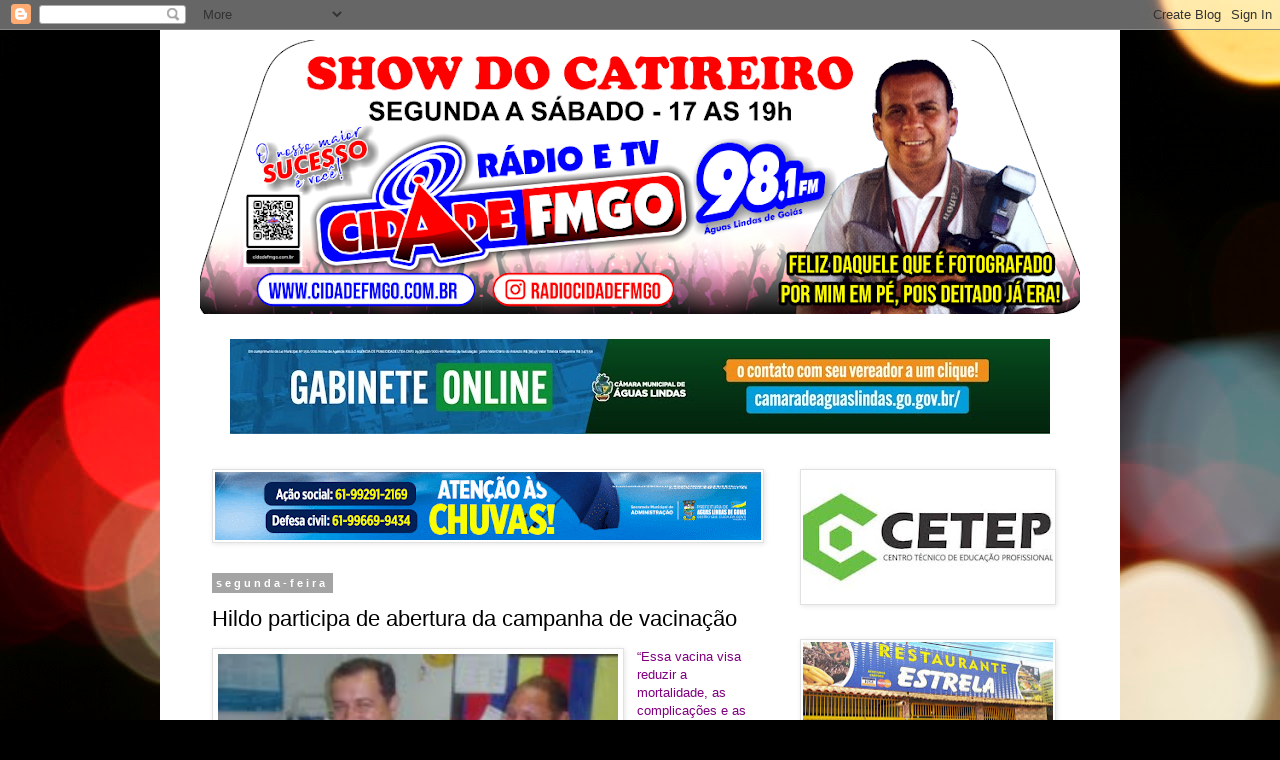

--- FILE ---
content_type: text/html; charset=UTF-8
request_url: http://www.reportercatireiro.com/2013/04/hildo-participa-de-abertura-da-campanha_15.html
body_size: 19938
content:
<!DOCTYPE html>
<html class='v2' dir='ltr' lang='pt-BR'>
<head>
<link href='https://www.blogger.com/static/v1/widgets/335934321-css_bundle_v2.css' rel='stylesheet' type='text/css'/>
<meta content='width=1100' name='viewport'/>
<meta content='text/html; charset=UTF-8' http-equiv='Content-Type'/>
<meta content='blogger' name='generator'/>
<link href='http://www.reportercatireiro.com/favicon.ico' rel='icon' type='image/x-icon'/>
<link href='http://www.reportercatireiro.com/2013/04/hildo-participa-de-abertura-da-campanha_15.html' rel='canonical'/>
<link rel="alternate" type="application/atom+xml" title="A Noticia em Primeira Mao  - Atom" href="http://www.reportercatireiro.com/feeds/posts/default" />
<link rel="alternate" type="application/rss+xml" title="A Noticia em Primeira Mao  - RSS" href="http://www.reportercatireiro.com/feeds/posts/default?alt=rss" />
<link rel="service.post" type="application/atom+xml" title="A Noticia em Primeira Mao  - Atom" href="https://www.blogger.com/feeds/6617902763139829539/posts/default" />

<link rel="alternate" type="application/atom+xml" title="A Noticia em Primeira Mao  - Atom" href="http://www.reportercatireiro.com/feeds/3174716555741482943/comments/default" />
<!--Can't find substitution for tag [blog.ieCssRetrofitLinks]-->
<link href='https://blogger.googleusercontent.com/img/b/R29vZ2xl/AVvXsEh5oce_KDYkHJzLa0LxMEB8raIW0SCXwSnhdkkEakzE1R9-RMPCxVuzz0_ASnhbPQrT21q18oWT7mNDvjpBgPoOrwSAXgGNcqPS1jsYk1F2k01B9YiQ3W29Sj1Uc74xwugSx_YfkmmEUgA/s400/vacina06.jpg' rel='image_src'/>
<meta content='http://www.reportercatireiro.com/2013/04/hildo-participa-de-abertura-da-campanha_15.html' property='og:url'/>
<meta content='Hildo participa de abertura da campanha de vacinação' property='og:title'/>
<meta content='' property='og:description'/>
<meta content='https://blogger.googleusercontent.com/img/b/R29vZ2xl/AVvXsEh5oce_KDYkHJzLa0LxMEB8raIW0SCXwSnhdkkEakzE1R9-RMPCxVuzz0_ASnhbPQrT21q18oWT7mNDvjpBgPoOrwSAXgGNcqPS1jsYk1F2k01B9YiQ3W29Sj1Uc74xwugSx_YfkmmEUgA/w1200-h630-p-k-no-nu/vacina06.jpg' property='og:image'/>
<title>A Noticia em Primeira Mao : Hildo participa de abertura da campanha de vacinação</title>
<style id='page-skin-1' type='text/css'><!--
/*
-----------------------------------------------
Blogger Template Style
Name:     Simple
Designer: Blogger
URL:      www.blogger.com
----------------------------------------------- */
/* Content
----------------------------------------------- */
body {
font: normal normal 12px 'Trebuchet MS', Trebuchet, Verdana, sans-serif;
color: #000000;
background: #000000 url(https://themes.googleusercontent.com/image?id=18Yv0qxYK1UbLtMBOpx2o3N9Z0wqsOsgfdJWTmpRs4JewWLu3-HxArr4pRGA94hV2vwu4) no-repeat fixed top center /* Credit: sebastian-julian (http://www.istockphoto.com/portfolio/sebastian-julian?platform=blogger) */;
padding: 0 0 0 0;
}
html body .region-inner {
min-width: 0;
max-width: 100%;
width: auto;
}
h2 {
font-size: 22px;
}
a:link {
text-decoration:none;
color: #000000;
}
a:visited {
text-decoration:none;
color: #4b4b4b;
}
a:hover {
text-decoration:underline;
color: #0085e4;
}
.body-fauxcolumn-outer .fauxcolumn-inner {
background: transparent none repeat scroll top left;
_background-image: none;
}
.body-fauxcolumn-outer .cap-top {
position: absolute;
z-index: 1;
height: 400px;
width: 100%;
}
.body-fauxcolumn-outer .cap-top .cap-left {
width: 100%;
background: transparent none repeat-x scroll top left;
_background-image: none;
}
.content-outer {
-moz-box-shadow: 0 0 0 rgba(0, 0, 0, .15);
-webkit-box-shadow: 0 0 0 rgba(0, 0, 0, .15);
-goog-ms-box-shadow: 0 0 0 #333333;
box-shadow: 0 0 0 rgba(0, 0, 0, .15);
margin-bottom: 1px;
}
.content-inner {
padding: 10px 40px;
}
.content-inner {
background-color: #ffffff;
}
/* Header
----------------------------------------------- */
.header-outer {
background: rgba(0,0,0,0) none repeat-x scroll 0 -400px;
_background-image: none;
}
.Header h1 {
font: normal normal 40px 'Trebuchet MS',Trebuchet,Verdana,sans-serif;
color: #000000;
text-shadow: 0 0 0 rgba(0, 0, 0, .2);
}
.Header h1 a {
color: #000000;
}
.Header .description {
font-size: 18px;
color: #000000;
}
.header-inner .Header .titlewrapper {
padding: 22px 0;
}
.header-inner .Header .descriptionwrapper {
padding: 0 0;
}
/* Tabs
----------------------------------------------- */
.tabs-inner .section:first-child {
border-top: 0 solid #cecece;
}
.tabs-inner .section:first-child ul {
margin-top: -1px;
border-top: 1px solid #cecece;
border-left: 1px solid #cecece;
border-right: 1px solid #cecece;
}
.tabs-inner .widget ul {
background: rgba(0,0,0,0) none repeat-x scroll 0 -800px;
_background-image: none;
border-bottom: 1px solid #cecece;
margin-top: 0;
margin-left: -30px;
margin-right: -30px;
}
.tabs-inner .widget li a {
display: inline-block;
padding: .6em 1em;
font: normal normal 12px 'Trebuchet MS', Trebuchet, Verdana, sans-serif;
color: #000000;
border-left: 1px solid #ffffff;
border-right: 1px solid #cecece;
}
.tabs-inner .widget li:first-child a {
border-left: none;
}
.tabs-inner .widget li.selected a, .tabs-inner .widget li a:hover {
color: #000000;
background-color: #e1e1e1;
text-decoration: none;
}
/* Columns
----------------------------------------------- */
.main-outer {
border-top: 0 solid rgba(0,0,0,0);
}
.fauxcolumn-left-outer .fauxcolumn-inner {
border-right: 1px solid rgba(0,0,0,0);
}
.fauxcolumn-right-outer .fauxcolumn-inner {
border-left: 1px solid rgba(0,0,0,0);
}
/* Headings
----------------------------------------------- */
div.widget > h2,
div.widget h2.title {
margin: 0 0 1em 0;
font: normal bold 11px 'Trebuchet MS',Trebuchet,Verdana,sans-serif;
color: #000000;
}
/* Widgets
----------------------------------------------- */
.widget .zippy {
color: #727272;
text-shadow: 2px 2px 1px rgba(0, 0, 0, .1);
}
.widget .popular-posts ul {
list-style: none;
}
/* Posts
----------------------------------------------- */
h2.date-header {
font: normal bold 11px Arial, Tahoma, Helvetica, FreeSans, sans-serif;
}
.date-header span {
background-color: #a4a4a4;
color: #ffffff;
padding: 0.4em;
letter-spacing: 3px;
margin: inherit;
}
.main-inner {
padding-top: 35px;
padding-bottom: 65px;
}
.main-inner .column-center-inner {
padding: 0 0;
}
.main-inner .column-center-inner .section {
margin: 0 1em;
}
.post {
margin: 0 0 45px 0;
}
h3.post-title, .comments h4 {
font: normal normal 22px 'Trebuchet MS',Trebuchet,Verdana,sans-serif;
margin: .75em 0 0;
}
.post-body {
font-size: 110%;
line-height: 1.4;
position: relative;
}
.post-body img, .post-body .tr-caption-container, .Profile img, .Image img,
.BlogList .item-thumbnail img {
padding: 2px;
background: #ffffff;
border: 1px solid #e1e1e1;
-moz-box-shadow: 1px 1px 5px rgba(0, 0, 0, .1);
-webkit-box-shadow: 1px 1px 5px rgba(0, 0, 0, .1);
box-shadow: 1px 1px 5px rgba(0, 0, 0, .1);
}
.post-body img, .post-body .tr-caption-container {
padding: 5px;
}
.post-body .tr-caption-container {
color: #000000;
}
.post-body .tr-caption-container img {
padding: 0;
background: transparent;
border: none;
-moz-box-shadow: 0 0 0 rgba(0, 0, 0, .1);
-webkit-box-shadow: 0 0 0 rgba(0, 0, 0, .1);
box-shadow: 0 0 0 rgba(0, 0, 0, .1);
}
.post-header {
margin: 0 0 1.5em;
line-height: 1.6;
font-size: 90%;
}
.post-footer {
margin: 20px -2px 0;
padding: 5px 10px;
color: #000000;
background-color: #e1e1e1;
border-bottom: 1px solid #e1e1e1;
line-height: 1.6;
font-size: 90%;
}
#comments .comment-author {
padding-top: 1.5em;
border-top: 1px solid rgba(0,0,0,0);
background-position: 0 1.5em;
}
#comments .comment-author:first-child {
padding-top: 0;
border-top: none;
}
.avatar-image-container {
margin: .2em 0 0;
}
#comments .avatar-image-container img {
border: 1px solid #e1e1e1;
}
/* Comments
----------------------------------------------- */
.comments .comments-content .icon.blog-author {
background-repeat: no-repeat;
background-image: url([data-uri]);
}
.comments .comments-content .loadmore a {
border-top: 1px solid #727272;
border-bottom: 1px solid #727272;
}
.comments .comment-thread.inline-thread {
background-color: #e1e1e1;
}
.comments .continue {
border-top: 2px solid #727272;
}
/* Accents
---------------------------------------------- */
.section-columns td.columns-cell {
border-left: 1px solid rgba(0,0,0,0);
}
.blog-pager {
background: transparent url(https://resources.blogblog.com/blogblog/data/1kt/simple/paging_dot.png) repeat-x scroll top center;
}
.blog-pager-older-link, .home-link,
.blog-pager-newer-link {
background-color: #ffffff;
padding: 5px;
}
.footer-outer {
border-top: 1px dashed #bbbbbb;
}
/* Mobile
----------------------------------------------- */
body.mobile  {
background-size: auto;
}
.mobile .body-fauxcolumn-outer {
background: transparent none repeat scroll top left;
}
.mobile .body-fauxcolumn-outer .cap-top {
background-size: 100% auto;
}
.mobile .content-outer {
-webkit-box-shadow: 0 0 3px rgba(0, 0, 0, .15);
box-shadow: 0 0 3px rgba(0, 0, 0, .15);
}
.mobile .tabs-inner .widget ul {
margin-left: 0;
margin-right: 0;
}
.mobile .post {
margin: 0;
}
.mobile .main-inner .column-center-inner .section {
margin: 0;
}
.mobile .date-header span {
padding: 0.1em 10px;
margin: 0 -10px;
}
.mobile h3.post-title {
margin: 0;
}
.mobile .blog-pager {
background: transparent none no-repeat scroll top center;
}
.mobile .footer-outer {
border-top: none;
}
.mobile .main-inner, .mobile .footer-inner {
background-color: #ffffff;
}
.mobile-index-contents {
color: #000000;
}
.mobile-link-button {
background-color: #000000;
}
.mobile-link-button a:link, .mobile-link-button a:visited {
color: #ffffff;
}
.mobile .tabs-inner .section:first-child {
border-top: none;
}
.mobile .tabs-inner .PageList .widget-content {
background-color: #e1e1e1;
color: #000000;
border-top: 1px solid #cecece;
border-bottom: 1px solid #cecece;
}
.mobile .tabs-inner .PageList .widget-content .pagelist-arrow {
border-left: 1px solid #cecece;
}

--></style>
<style id='template-skin-1' type='text/css'><!--
body {
min-width: 960px;
}
.content-outer, .content-fauxcolumn-outer, .region-inner {
min-width: 960px;
max-width: 960px;
_width: 960px;
}
.main-inner .columns {
padding-left: 0;
padding-right: 310px;
}
.main-inner .fauxcolumn-center-outer {
left: 0;
right: 310px;
/* IE6 does not respect left and right together */
_width: expression(this.parentNode.offsetWidth -
parseInt("0") -
parseInt("310px") + 'px');
}
.main-inner .fauxcolumn-left-outer {
width: 0;
}
.main-inner .fauxcolumn-right-outer {
width: 310px;
}
.main-inner .column-left-outer {
width: 0;
right: 100%;
margin-left: -0;
}
.main-inner .column-right-outer {
width: 310px;
margin-right: -310px;
}
#layout {
min-width: 0;
}
#layout .content-outer {
min-width: 0;
width: 800px;
}
#layout .region-inner {
min-width: 0;
width: auto;
}
body#layout div.add_widget {
padding: 8px;
}
body#layout div.add_widget a {
margin-left: 32px;
}
--></style>
<style>
    body {background-image:url(https\:\/\/themes.googleusercontent.com\/image?id=18Yv0qxYK1UbLtMBOpx2o3N9Z0wqsOsgfdJWTmpRs4JewWLu3-HxArr4pRGA94hV2vwu4);}
    
@media (max-width: 200px) { body {background-image:url(https\:\/\/themes.googleusercontent.com\/image?id=18Yv0qxYK1UbLtMBOpx2o3N9Z0wqsOsgfdJWTmpRs4JewWLu3-HxArr4pRGA94hV2vwu4&options=w200);}}
@media (max-width: 400px) and (min-width: 201px) { body {background-image:url(https\:\/\/themes.googleusercontent.com\/image?id=18Yv0qxYK1UbLtMBOpx2o3N9Z0wqsOsgfdJWTmpRs4JewWLu3-HxArr4pRGA94hV2vwu4&options=w400);}}
@media (max-width: 800px) and (min-width: 401px) { body {background-image:url(https\:\/\/themes.googleusercontent.com\/image?id=18Yv0qxYK1UbLtMBOpx2o3N9Z0wqsOsgfdJWTmpRs4JewWLu3-HxArr4pRGA94hV2vwu4&options=w800);}}
@media (max-width: 1200px) and (min-width: 801px) { body {background-image:url(https\:\/\/themes.googleusercontent.com\/image?id=18Yv0qxYK1UbLtMBOpx2o3N9Z0wqsOsgfdJWTmpRs4JewWLu3-HxArr4pRGA94hV2vwu4&options=w1200);}}
/* Last tag covers anything over one higher than the previous max-size cap. */
@media (min-width: 1201px) { body {background-image:url(https\:\/\/themes.googleusercontent.com\/image?id=18Yv0qxYK1UbLtMBOpx2o3N9Z0wqsOsgfdJWTmpRs4JewWLu3-HxArr4pRGA94hV2vwu4&options=w1600);}}
  </style>
<link href='https://www.blogger.com/dyn-css/authorization.css?targetBlogID=6617902763139829539&amp;zx=e0c8b485-d2ca-4f8e-8989-2a5de2238caf' media='none' onload='if(media!=&#39;all&#39;)media=&#39;all&#39;' rel='stylesheet'/><noscript><link href='https://www.blogger.com/dyn-css/authorization.css?targetBlogID=6617902763139829539&amp;zx=e0c8b485-d2ca-4f8e-8989-2a5de2238caf' rel='stylesheet'/></noscript>
<meta name='google-adsense-platform-account' content='ca-host-pub-1556223355139109'/>
<meta name='google-adsense-platform-domain' content='blogspot.com'/>

<script async src="https://pagead2.googlesyndication.com/pagead/js/adsbygoogle.js?client=ca-pub-7106077605700354&host=ca-host-pub-1556223355139109" crossorigin="anonymous"></script>

<!-- data-ad-client=ca-pub-7106077605700354 -->

</head>
<body class='loading variant-simplysimple'>
<div class='navbar section' id='navbar' name='Navbar'><div class='widget Navbar' data-version='1' id='Navbar1'><script type="text/javascript">
    function setAttributeOnload(object, attribute, val) {
      if(window.addEventListener) {
        window.addEventListener('load',
          function(){ object[attribute] = val; }, false);
      } else {
        window.attachEvent('onload', function(){ object[attribute] = val; });
      }
    }
  </script>
<div id="navbar-iframe-container"></div>
<script type="text/javascript" src="https://apis.google.com/js/platform.js"></script>
<script type="text/javascript">
      gapi.load("gapi.iframes:gapi.iframes.style.bubble", function() {
        if (gapi.iframes && gapi.iframes.getContext) {
          gapi.iframes.getContext().openChild({
              url: 'https://www.blogger.com/navbar/6617902763139829539?po\x3d3174716555741482943\x26origin\x3dhttp://www.reportercatireiro.com',
              where: document.getElementById("navbar-iframe-container"),
              id: "navbar-iframe"
          });
        }
      });
    </script><script type="text/javascript">
(function() {
var script = document.createElement('script');
script.type = 'text/javascript';
script.src = '//pagead2.googlesyndication.com/pagead/js/google_top_exp.js';
var head = document.getElementsByTagName('head')[0];
if (head) {
head.appendChild(script);
}})();
</script>
</div></div>
<div class='body-fauxcolumns'>
<div class='fauxcolumn-outer body-fauxcolumn-outer'>
<div class='cap-top'>
<div class='cap-left'></div>
<div class='cap-right'></div>
</div>
<div class='fauxborder-left'>
<div class='fauxborder-right'></div>
<div class='fauxcolumn-inner'>
</div>
</div>
<div class='cap-bottom'>
<div class='cap-left'></div>
<div class='cap-right'></div>
</div>
</div>
</div>
<div class='content'>
<div class='content-fauxcolumns'>
<div class='fauxcolumn-outer content-fauxcolumn-outer'>
<div class='cap-top'>
<div class='cap-left'></div>
<div class='cap-right'></div>
</div>
<div class='fauxborder-left'>
<div class='fauxborder-right'></div>
<div class='fauxcolumn-inner'>
</div>
</div>
<div class='cap-bottom'>
<div class='cap-left'></div>
<div class='cap-right'></div>
</div>
</div>
</div>
<div class='content-outer'>
<div class='content-cap-top cap-top'>
<div class='cap-left'></div>
<div class='cap-right'></div>
</div>
<div class='fauxborder-left content-fauxborder-left'>
<div class='fauxborder-right content-fauxborder-right'></div>
<div class='content-inner'>
<header>
<div class='header-outer'>
<div class='header-cap-top cap-top'>
<div class='cap-left'></div>
<div class='cap-right'></div>
</div>
<div class='fauxborder-left header-fauxborder-left'>
<div class='fauxborder-right header-fauxborder-right'></div>
<div class='region-inner header-inner'>
<div class='header section' id='header' name='Cabeçalho'><div class='widget Header' data-version='1' id='Header1'>
<div id='header-inner'>
<a href='http://www.reportercatireiro.com/' style='display: block'>
<img alt='A Noticia em Primeira Mao ' height='274px; ' id='Header1_headerimg' src='https://blogger.googleusercontent.com/img/a/AVvXsEjLaKNC_cKDhaAMMkL1KZSavD8TnycLFzBkoOCPTgbH6QL9oSOdCu0vh7NovtPLzEXO79yjSuS6Y8RTLtWVBwPMznC075ItA5RRhlsNlzklDtGEvsj63cKVD8xIgRuAx9RHt6SopMHmrFqj3JSVeFASvccLjl3blnOR6iMurSCPu2QKokBd1WOHFZuEG8U=s880' style='display: block' width='880px; '/>
</a>
<div class='descriptionwrapper'>
<p class='description'><span>
</span></p>
</div>
</div>
</div></div>
</div>
</div>
<div class='header-cap-bottom cap-bottom'>
<div class='cap-left'></div>
<div class='cap-right'></div>
</div>
</div>
</header>
<div class='tabs-outer'>
<div class='tabs-cap-top cap-top'>
<div class='cap-left'></div>
<div class='cap-right'></div>
</div>
<div class='fauxborder-left tabs-fauxborder-left'>
<div class='fauxborder-right tabs-fauxborder-right'></div>
<div class='region-inner tabs-inner'>
<div class='tabs section' id='crosscol' name='Entre colunas'><div class='widget Header' data-version='1' id='Header2'>
<div id='header-inner'>
<a href='http://www.reportercatireiro.com/' style='display: block'>
<img alt='A Noticia em Primeira Mao ' height='95px; ' id='Header2_headerimg' src='https://blogger.googleusercontent.com/img/a/AVvXsEipUUVBd5FdTEkTHmsTo5KVqzRAGuiRReV27l-HzRvtijS8tJ8zNv3R0aFRbmnZ2-Mt6gZW3sTXm1MuCeD-ecU4Y33e4aoqOAHfbQl9HeWoAhrGoT9fMiyJJsJ6lD7Wf1PokZANUQgR4EDyuMn4dFMBj_nktBv3-EnWIn1-Y27Tly7kUx8GrE2FVn2t71Y=s820' style='display: block' width='820px; '/>
</a>
</div>
</div></div>
<div class='tabs no-items section' id='crosscol-overflow' name='Cross-Column 2'></div>
</div>
</div>
<div class='tabs-cap-bottom cap-bottom'>
<div class='cap-left'></div>
<div class='cap-right'></div>
</div>
</div>
<div class='main-outer'>
<div class='main-cap-top cap-top'>
<div class='cap-left'></div>
<div class='cap-right'></div>
</div>
<div class='fauxborder-left main-fauxborder-left'>
<div class='fauxborder-right main-fauxborder-right'></div>
<div class='region-inner main-inner'>
<div class='columns fauxcolumns'>
<div class='fauxcolumn-outer fauxcolumn-center-outer'>
<div class='cap-top'>
<div class='cap-left'></div>
<div class='cap-right'></div>
</div>
<div class='fauxborder-left'>
<div class='fauxborder-right'></div>
<div class='fauxcolumn-inner'>
</div>
</div>
<div class='cap-bottom'>
<div class='cap-left'></div>
<div class='cap-right'></div>
</div>
</div>
<div class='fauxcolumn-outer fauxcolumn-left-outer'>
<div class='cap-top'>
<div class='cap-left'></div>
<div class='cap-right'></div>
</div>
<div class='fauxborder-left'>
<div class='fauxborder-right'></div>
<div class='fauxcolumn-inner'>
</div>
</div>
<div class='cap-bottom'>
<div class='cap-left'></div>
<div class='cap-right'></div>
</div>
</div>
<div class='fauxcolumn-outer fauxcolumn-right-outer'>
<div class='cap-top'>
<div class='cap-left'></div>
<div class='cap-right'></div>
</div>
<div class='fauxborder-left'>
<div class='fauxborder-right'></div>
<div class='fauxcolumn-inner'>
</div>
</div>
<div class='cap-bottom'>
<div class='cap-left'></div>
<div class='cap-right'></div>
</div>
</div>
<!-- corrects IE6 width calculation -->
<div class='columns-inner'>
<div class='column-center-outer'>
<div class='column-center-inner'>
<div class='main section' id='main' name='Principal'><div class='widget Image' data-version='1' id='Image10'>
<div class='widget-content'>
<img alt='' height='68' id='Image10_img' src='https://blogger.googleusercontent.com/img/a/AVvXsEhtjMxVwcdb1lIOIfZ6gvF2D32mni5K60-_b54o4jBtGwXTk8oexk8lR2iGwZ9ZO_-XkbZS9-A0vr9mxCknugGJcJcFqz4OtSxj6yzbgjCBCmYV9m5oawGV_rzqJtrPBKC-WinrZ7trGuvURnF4InbJayCE-qPHoS1uMNe1rVSsYNkSqH_e-mCqh02UrDo=s546' width='546'/>
<br/>
</div>
<div class='clear'></div>
</div><div class='widget Blog' data-version='1' id='Blog1'>
<div class='blog-posts hfeed'>

          <div class="date-outer">
        
<h2 class='date-header'><span>segunda-feira</span></h2>

          <div class="date-posts">
        
<div class='post-outer'>
<div class='post hentry uncustomized-post-template' itemprop='blogPost' itemscope='itemscope' itemtype='http://schema.org/BlogPosting'>
<meta content='https://blogger.googleusercontent.com/img/b/R29vZ2xl/AVvXsEh5oce_KDYkHJzLa0LxMEB8raIW0SCXwSnhdkkEakzE1R9-RMPCxVuzz0_ASnhbPQrT21q18oWT7mNDvjpBgPoOrwSAXgGNcqPS1jsYk1F2k01B9YiQ3W29Sj1Uc74xwugSx_YfkmmEUgA/s400/vacina06.jpg' itemprop='image_url'/>
<meta content='6617902763139829539' itemprop='blogId'/>
<meta content='3174716555741482943' itemprop='postId'/>
<a name='3174716555741482943'></a>
<h3 class='post-title entry-title' itemprop='name'>
Hildo participa de abertura da campanha de vacinação
</h3>
<div class='post-header'>
<div class='post-header-line-1'></div>
</div>
<div class='post-body entry-content' id='post-body-3174716555741482943' itemprop='description articleBody'>
<a href="https://blogger.googleusercontent.com/img/b/R29vZ2xl/AVvXsEh5oce_KDYkHJzLa0LxMEB8raIW0SCXwSnhdkkEakzE1R9-RMPCxVuzz0_ASnhbPQrT21q18oWT7mNDvjpBgPoOrwSAXgGNcqPS1jsYk1F2k01B9YiQ3W29Sj1Uc74xwugSx_YfkmmEUgA/s1600/vacina06.jpg" imageanchor="1" style="clear: left; float: left; margin-bottom: 1em; margin-right: 1em;"><img border="0" height="298" src="https://blogger.googleusercontent.com/img/b/R29vZ2xl/AVvXsEh5oce_KDYkHJzLa0LxMEB8raIW0SCXwSnhdkkEakzE1R9-RMPCxVuzz0_ASnhbPQrT21q18oWT7mNDvjpBgPoOrwSAXgGNcqPS1jsYk1F2k01B9YiQ3W29Sj1Uc74xwugSx_YfkmmEUgA/s400/vacina06.jpg" width="400" /></a><span style="color: purple;">&#8220;Essa vacina visa reduzir a mortalidade, as complicações e as internações por</span><br />
<span style="color: purple;">causa das infecções pelo vírus da gripe&#8221;, frisou o prefeito.</span><br />
<span style="color: purple;">O prefeito de Águas Lindas de Goiás, Hildo do Candango, juntamente com</span><br />
<span style="color: purple;">o secretário Municipal de Saúde Willem Madison, participou na manhã desta</span><br />
<span style="color: purple;">segunda-feira (15) da abertura da Campanha Nacional de Vacinação contra a</span><br />
<span style="color: purple;">gripe influenza. A campanha de imunização contra Influenza acontece do dia</span><br />
<span style="color: purple;">15 a 26 de abril.</span><br />
<span style="color: purple;">O prefeito que agora vai atender uma vez por semana no Hospital Bom Jesus,</span><br />
<a href="https://blogger.googleusercontent.com/img/b/R29vZ2xl/AVvXsEj_exvKJIcoxCz6oBw7fYHzrdKfHYzZm76swZudtDtDnO4WqgQKJJVk7kQ7uVZ78O9O6iH2XqRieYGppXT3xMf7fSdKNzuSU2NHZZOjSqhAQP-u4JjRvpVj0qt0DzVDbSkuH9VvPnzen1M/s1600/vacina04.jpg" imageanchor="1" style="clear: right; float: right; margin-bottom: 1em; margin-left: 1em;"><img border="0" height="133" src="https://blogger.googleusercontent.com/img/b/R29vZ2xl/AVvXsEj_exvKJIcoxCz6oBw7fYHzrdKfHYzZm76swZudtDtDnO4WqgQKJJVk7kQ7uVZ78O9O6iH2XqRieYGppXT3xMf7fSdKNzuSU2NHZZOjSqhAQP-u4JjRvpVj0qt0DzVDbSkuH9VvPnzen1M/s200/vacina04.jpg" width="200" /></a><a href="https://blogger.googleusercontent.com/img/b/R29vZ2xl/AVvXsEj-q_uk44IctCx-MbTmUFW3p4mtPQAxrT-IZFDoVpfsFUwlHA8ejs_EbeoZnpjTvhx6oJkM7k3gGjP-juhBiLK1_wA7-wYDwMnbb-9kNY5f1IHjrrYDv-QZbXS3NhtR2PbndGcGcl1FyG8/s1600/vacina05.jpg" imageanchor="1" style="clear: left; float: left; margin-bottom: 1em; margin-right: 1em;"><img border="0" src="https://blogger.googleusercontent.com/img/b/R29vZ2xl/AVvXsEj-q_uk44IctCx-MbTmUFW3p4mtPQAxrT-IZFDoVpfsFUwlHA8ejs_EbeoZnpjTvhx6oJkM7k3gGjP-juhBiLK1_wA7-wYDwMnbb-9kNY5f1IHjrrYDv-QZbXS3NhtR2PbndGcGcl1FyG8/s1600/vacina05.jpg" /></a><span style="color: purple;">aproveitou para falar com os pacientes e servidores. Hildo também recebeu</span><br />
<span style="color: purple;">uma dose da vacina contra a gripe. Lembrando que todos os postos de</span><br />
<span style="color: purple;">Estratégia de Saúde da Família estão recebendo seu público alvo e o sábado</span><br />
<span style="color: purple;">será o dia &#8220;D&#8221; da vacinação.</span><br />
<span style="color: purple;">Na opinião de Hildo a imunização é de grande importância. &#8220;Essa vacina</span><br />
<span style="color: purple;">visa reduzir a mortalidade, as complicações e as internações por causa das</span><br />
<span style="color: purple;">infecções pelo vírus da gripe&#8221;, frisou o prefeito.</span><br />
<span style="color: purple;">Um de seus atendimentos, Hildo recebeu o casal Joebert Marques Rodrigues</span><br />
<table cellpadding="0" cellspacing="0" class="tr-caption-container" style="float: left; margin-right: 1em; text-align: left;"><tbody>
<tr><td style="text-align: center;"><a href="https://blogger.googleusercontent.com/img/b/R29vZ2xl/AVvXsEgvnrt8sTf3z_L4o6rs2NeUA80hME16RzVQLmmtqxNu5viMzp5JnO5oGV6Ybj_6Zj7B_93JuWoBAKq7fl4kQrn5M1X9IZqHNb2KQzGqZcQJ2CP0RFJciVyhnAmG7UdnG89rDnFxy7zeBAo/s1600/Imagem+3667.jpg" imageanchor="1" style="clear: left; margin-bottom: 1em; margin-left: auto; margin-right: auto;"><img border="0" height="300" src="https://blogger.googleusercontent.com/img/b/R29vZ2xl/AVvXsEgvnrt8sTf3z_L4o6rs2NeUA80hME16RzVQLmmtqxNu5viMzp5JnO5oGV6Ybj_6Zj7B_93JuWoBAKq7fl4kQrn5M1X9IZqHNb2KQzGqZcQJ2CP0RFJciVyhnAmG7UdnG89rDnFxy7zeBAo/s400/Imagem+3667.jpg" width="400" /></a></td></tr>
<tr><td class="tr-caption" style="text-align: center;">Rubão chefe de gabinete e Marinete diretora do hospital.</td></tr>
</tbody></table>
<span style="color: purple;">e Marlene Rodrigues, moradores do Jardim das Laranjeiras 2, que fizeram</span><br />
<span style="color: purple;">questão de agradecer ao prefeito pelo bom atendimento que ele e seus filhos</span><br />
<span style="color: purple;">tiveram. &#8220;Eu e meus dois filhos mais velhos ficamos com dengue, e ao chegar</span><br />
<span style="color: purple;">aqui no Hospital fomos bem at</span><br />
<span style="color: purple;">&nbsp;endidos, incluisive pelo médico que já estava</span><br />
<br />
<span style="color: purple;">fora do seu plantão&#8221;.</span><br />
<span style="color: purple;">De acordo com o prefeito, esse tipo de atendimento que será realizado no</span><br />
<span style="color: purple;">hospital será de muito importante. &#8220;Aqui de dentro do hospital, vamos poder ver</span><br />
<span style="color: purple;">como as coisas realmente acontecem. E a minha intenção ao fazer isso é para</span><br />
<span style="color: purple;">que a população seja atendida da melhor maneira, com dignidade. Estamos</span><br />
<span style="color: purple;">trabalhando para humanizar a saúde, levando um atendimento de qualidade a</span><br />
<span style="color: purple;">toda população&#8221;</span><br />
<span style="color: purple;">Saiba mais</span><br />
<span style="color: purple;">Este ano, a campanha nacional de vacinação contra a influenza tem como</span><br />
<span style="color: purple;">meta vacinar 80% da população alvo que representa, crianças de 6 meses a</span><br />
<span style="color: purple;">menores de 2 anos de idade, gestantes, puérperas, indígenas, indivíduos com</span><br />
<span style="color: purple;">60 anos de idade e mais, profissionais de saúde das unidades que realizam</span><br />
<span style="color: purple;">atendimento para a influenza e população privada de liberdade. Para o grupo</span><br />
<span style="color: purple;">com morbidades, será avaliado o número de doses aplicadas no período.</span><br />
<span style="color: purple;">Também deve ser considerado o esquema de duas doses para as crianças</span><br />
<span style="color: purple;">menores de 9 anos que serão vacinadas pela primeira vez, devendo-se</span><br />
<span style="color: purple;">agendar a segunda dose para 30 dias após a 1ª dose. De acordo com</span><br />
<span style="color: purple;">informações da coordenadoria do Núcleo de Vigilância Epidemiológica, todas</span><br />
<span style="color: purple;">as crianças de seis meses a menores de dois anos que já receberam uma ou</span><br />
<span style="color: purple;">duas doses da vacina influenza sazonal, devem receber apenas uma dose em</span><br />
<span style="color: purple;">2013.</span><br />
<span style="color: purple;">Da Assessoria de Imprensa da Prefeitura</span><br />
<span style="color: purple;">Com informações: Alberto Pessoa (SMS)</span><br />
<span style="color: purple;">Foto: Antonio Barbosa</span><br />
<br />
<div style='clear: both;'></div>
</div>
<div class='post-footer'>
<div class='post-footer-line post-footer-line-1'>
<span class='post-author vcard'>
</span>
<span class='post-timestamp'>
às
<meta content='http://www.reportercatireiro.com/2013/04/hildo-participa-de-abertura-da-campanha_15.html' itemprop='url'/>
<a class='timestamp-link' href='http://www.reportercatireiro.com/2013/04/hildo-participa-de-abertura-da-campanha_15.html' rel='bookmark' title='permanent link'><abbr class='published' itemprop='datePublished' title='2013-04-15T19:30:00-03:00'>19:30</abbr></a>
</span>
<span class='post-comment-link'>
</span>
<span class='post-icons'>
<span class='item-action'>
<a href='https://www.blogger.com/email-post/6617902763139829539/3174716555741482943' title='Enviar esta postagem'>
<img alt='' class='icon-action' height='13' src='https://resources.blogblog.com/img/icon18_email.gif' width='18'/>
</a>
</span>
<span class='item-control blog-admin pid-1594751888'>
<a href='https://www.blogger.com/post-edit.g?blogID=6617902763139829539&postID=3174716555741482943&from=pencil' title='Editar post'>
<img alt='' class='icon-action' height='18' src='https://resources.blogblog.com/img/icon18_edit_allbkg.gif' width='18'/>
</a>
</span>
</span>
<div class='post-share-buttons goog-inline-block'>
<a class='goog-inline-block share-button sb-email' href='https://www.blogger.com/share-post.g?blogID=6617902763139829539&postID=3174716555741482943&target=email' target='_blank' title='Enviar por e-mail'><span class='share-button-link-text'>Enviar por e-mail</span></a><a class='goog-inline-block share-button sb-blog' href='https://www.blogger.com/share-post.g?blogID=6617902763139829539&postID=3174716555741482943&target=blog' onclick='window.open(this.href, "_blank", "height=270,width=475"); return false;' target='_blank' title='Postar no blog!'><span class='share-button-link-text'>Postar no blog!</span></a><a class='goog-inline-block share-button sb-twitter' href='https://www.blogger.com/share-post.g?blogID=6617902763139829539&postID=3174716555741482943&target=twitter' target='_blank' title='Compartilhar no X'><span class='share-button-link-text'>Compartilhar no X</span></a><a class='goog-inline-block share-button sb-facebook' href='https://www.blogger.com/share-post.g?blogID=6617902763139829539&postID=3174716555741482943&target=facebook' onclick='window.open(this.href, "_blank", "height=430,width=640"); return false;' target='_blank' title='Compartilhar no Facebook'><span class='share-button-link-text'>Compartilhar no Facebook</span></a><a class='goog-inline-block share-button sb-pinterest' href='https://www.blogger.com/share-post.g?blogID=6617902763139829539&postID=3174716555741482943&target=pinterest' target='_blank' title='Compartilhar com o Pinterest'><span class='share-button-link-text'>Compartilhar com o Pinterest</span></a>
</div>
</div>
<div class='post-footer-line post-footer-line-2'>
<span class='post-labels'>
</span>
</div>
<div class='post-footer-line post-footer-line-3'>
<span class='post-location'>
</span>
</div>
</div>
</div>
<div class='comments' id='comments'>
<a name='comments'></a>
<h4>Nenhum comentário:</h4>
<div id='Blog1_comments-block-wrapper'>
<dl class='avatar-comment-indent' id='comments-block'>
</dl>
</div>
<p class='comment-footer'>
<div class='comment-form'>
<a name='comment-form'></a>
<h4 id='comment-post-message'>Postar um comentário</h4>
<p>Prezado(a) Visitante<br /><br />Deixe seu comentário.<br />Assim que o ler, publicarei e o responderei.<br />Volte para saber a resposta.<br /><br />* Mas qualquer comentário ofensivo e insultuoso será<br />ignorado e não será respondido.<br /><br />&#184;&#184;.&#8226;&#180;&#175;`&#8226;.&#184;&#184;&#8226;.&#184;&#184;.&#8226;&#180;&#175;`&#8226; Um abraço&#184;&#184;.&#8226;&#180;&#175;`&#8226;.&#184;&#184;&#8226;.&#184;&#184;.&#8226;&#180;&#175;`&#8226;</p>
<a href='https://www.blogger.com/comment/frame/6617902763139829539?po=3174716555741482943&hl=pt-BR&saa=85391&origin=http://www.reportercatireiro.com' id='comment-editor-src'></a>
<iframe allowtransparency='true' class='blogger-iframe-colorize blogger-comment-from-post' frameborder='0' height='410px' id='comment-editor' name='comment-editor' src='' width='100%'></iframe>
<script src='https://www.blogger.com/static/v1/jsbin/2830521187-comment_from_post_iframe.js' type='text/javascript'></script>
<script type='text/javascript'>
      BLOG_CMT_createIframe('https://www.blogger.com/rpc_relay.html');
    </script>
</div>
</p>
</div>
</div>

        </div></div>
      
</div>
<div class='blog-pager' id='blog-pager'>
<span id='blog-pager-newer-link'>
<a class='blog-pager-newer-link' href='http://www.reportercatireiro.com/2013/04/feijoada-do-instituto-dos-pioneiros-de.html' id='Blog1_blog-pager-newer-link' title='Postagem mais recente'>Postagem mais recente</a>
</span>
<span id='blog-pager-older-link'>
<a class='blog-pager-older-link' href='http://www.reportercatireiro.com/2013/04/governo-municipal-responde-reporter-e.html' id='Blog1_blog-pager-older-link' title='Postagem mais antiga'>Postagem mais antiga</a>
</span>
<a class='home-link' href='http://www.reportercatireiro.com/'>Página inicial</a>
</div>
<div class='clear'></div>
<div class='post-feeds'>
<div class='feed-links'>
Assinar:
<a class='feed-link' href='http://www.reportercatireiro.com/feeds/3174716555741482943/comments/default' target='_blank' type='application/atom+xml'>Postar comentários (Atom)</a>
</div>
</div>
</div><div class='widget HTML' data-version='1' id='HTML2'>
<h2 class='title'>Leia também</h2>
<div class='widget-content'>
<div id="random-posts"><script type="text/javascript">
quantidade = 15;
</script>
<script src="http://outraspostagens.googlecode.com/files/OutrasPostagens.js" type="text/javascript"></script>
<script src="/feeds/posts/summary?alt=json-in-script&callback=getRandomPosts&max-results=999" type="text/javascript"></script></div>
</div>
<div class='clear'></div>
</div></div>
</div>
</div>
<div class='column-left-outer'>
<div class='column-left-inner'>
<aside>
</aside>
</div>
</div>
<div class='column-right-outer'>
<div class='column-right-inner'>
<aside>
<div class='sidebar section' id='sidebar-right-1'><div class='widget Image' data-version='1' id='Image18'>
<div class='widget-content'>
<img alt='' height='130' id='Image18_img' src='https://blogger.googleusercontent.com/img/a/AVvXsEiiGEWuHaWf-uOxBAwisRQeds5-TE8ANRjaBPX2rLcj9VVtw-Yz3kkhRqWEjHtAWx-2oTa6YVPCyjfUsA6jCsjaFHnMEzSPRB9aNF52f_6g0j5lkTbYHNO0vDpdua_YoIXNtkl53YKl-pDzbF8j7TeJgBVBkEYCsF6yTjuljPRdTgrU-m4e4Taq8hXFb3U=s250' width='250'/>
<br/>
</div>
<div class='clear'></div>
</div><div class='widget Image' data-version='1' id='Image17'>
<div class='widget-content'>
<img alt='' height='140' id='Image17_img' src='https://blogger.googleusercontent.com/img/a/AVvXsEjWuxe9LvOKZxeBD4IhaCshWv8ijC2lBBWWQZI2TDqI-D2GIueObqYuEY7GwzT6yxugyymVV-jdq728BGi_dUQrnKCezoMlYHdXRv6kGmfC1LF-JL-oEASiUKvHWhOdequ9DQmCWPCOd4w_5s3-0PFr8chc0kz6fbI37isdgupJusZevz6h6tr4egCFiko=s250' width='250'/>
<br/>
</div>
<div class='clear'></div>
</div><div class='widget Image' data-version='1' id='Image16'>
<div class='widget-content'>
<img alt='' height='224' id='Image16_img' src='https://blogger.googleusercontent.com/img/a/AVvXsEi_B8TqeEHEE5KOHCUf6geO2pCc-Aa2uxQ7egGGhN70gLGtmtIraDiBgUCIZwgXH_cMniWWBuRsi8_wEHIBPzPMPnqc3nyEQCdwINyGmWKzjhCiXHJlzCxSDnAC50lQZ65gOkT4RHJpOMsM0rUyXrJfQU-Og4W9g6lTSVyWzSVshW2eHhGXRafRgkrTkqw=s225' width='225'/>
<br/>
</div>
<div class='clear'></div>
</div><div class='widget Image' data-version='1' id='Image15'>
<div class='widget-content'>
<img alt='' height='225' id='Image15_img' src='https://blogger.googleusercontent.com/img/a/AVvXsEgc7zY7Wjeisp8WfBrGuXXDa46f9ODqgyeVF0F5HIe-x2JXyJCnhjZwnlRZ9HlEHakBYGMPIVMYb5z4syx23GhIT6St5iRjQrYywaFz8bqpfA3KBIy86TeK77_Ygk4RU16s6SNPwr0E2vtWM65CoCsqyuyo0Jq-JONEd37z6fEn4cb5FzzrrksFvzJflCg=s225' width='225'/>
<br/>
</div>
<div class='clear'></div>
</div><div class='widget Image' data-version='1' id='Image14'>
<div class='widget-content'>
<img alt='' height='88' id='Image14_img' src='https://blogger.googleusercontent.com/img/a/AVvXsEjU_BaI4DUoKcOw_vTSNUTHakas_Vm_ADvPYYVd8-Bof67MMXgA3xS--KwmBy0e7C29YCsaBguvBgeKtR3xTV1-DdHVBm_yuNMg1f_BTQMdPfmDL90zg9Ci_wpTrNfe_UV_6gJmKAFRUtwMBwHbSrvzw9ulZNpXUdS7m68NjYZaomk0EDLzeh-1gWdOIFg=s250' width='250'/>
<br/>
</div>
<div class='clear'></div>
</div><div class='widget Image' data-version='1' id='Image13'>
<div class='widget-content'>
<img alt='' height='132' id='Image13_img' src='https://blogger.googleusercontent.com/img/a/AVvXsEhIH5KAyf_t4oiX3rhYPqtiOU-zEuDVumSJun0BEmfcZZafks7i8qDky_B3maGWAxtwmzMGxsWKz0Ihph2zAm00jx2Du_ZKYQffaJ9Q8CIPUvmt3_dCpFTprKMUZG-LtIBtmtfbdLtFnXtlbvkhaEs1hsJp88XtgOh2Dy1XIsgod84Qy_fz_5VZg1n_yyg=s172' width='172'/>
<br/>
</div>
<div class='clear'></div>
</div><div class='widget Image' data-version='1' id='Image8'>
<div class='widget-content'>
<img alt='' height='85' id='Image8_img' src='https://blogger.googleusercontent.com/img/a/AVvXsEhDjEVYSsEtJnad1bu4hTNIFKz6ZgYjE8bODepCif_XbGCvMQlF_Ex_pi3Htl7fw56TfLN6Dlr-nBbyql-KCYxpF6YzMecCjIs_SAdiB5PIGiGXtoMWwFl7hemUnmF7wnduTf1MIN_ah6REIMhvIDLdbchO1ifPk7ho4nPH2dnkHkFZiegN7-x7feDbqS4=s110' width='110'/>
<br/>
</div>
<div class='clear'></div>
</div><div class='widget Image' data-version='1' id='Image9'>
<div class='widget-content'>
<a href='https://aguaslindasdegoias.go.gov.br/'>
<img alt='' height='25' id='Image9_img' src='https://blogger.googleusercontent.com/img/a/AVvXsEhefgJXPVJ4PJqTcqq_T4gCqJrBsz9LkXnJjONtQ8kW7gSEIV5MyC0XymDJQcwHSQ9D8y0nQtExRZEIrEl-TjExupC5-5gBMNogH96ThQc-JTGn-mw2roubXbki4nQR3zdWE9210-oeQZp7vE6Ii3DMIkpLxbxPgfws2kKQdxpwYQXt1EuYVmFyISN6=s207' width='207'/>
</a>
<br/>
</div>
<div class='clear'></div>
</div><div class='widget Image' data-version='1' id='Image6'>
<div class='widget-content'>
<img alt='' height='129' id='Image6_img' src='https://blogger.googleusercontent.com/img/a/AVvXsEg9WezffGvlpJzxRxQPiJGOlmezU2Q5J5DN6jQxyF7EVSsO6sSQFYbNWqBBPaBlXLGlo36Qg0d5p1h9ZjlWM4TgLokoqaZYN9ilm4V4XjlqRbSH921-rBeLbBSwj5M_CPIv2LAhq0rqJIjwt1JeYbTr72yEQv9qOdD62_L9qga_zUrJqsz3ogDrINCE=s172' width='172'/>
<br/>
<span class='caption'>Localizado na Quadra 49 Setor I</span>
</div>
<div class='clear'></div>
</div><div class='widget Image' data-version='1' id='Image42'>
<h2>CATIREIRO O  REPÓRTER DE ÁGUAS LINDAS PARCEIRO DA RECORD</h2>
<div class='widget-content'>
<img alt='CATIREIRO O  REPÓRTER DE ÁGUAS LINDAS PARCEIRO DA RECORD' height='340' id='Image42_img' src='https://blogger.googleusercontent.com/img/b/R29vZ2xl/AVvXsEjiRH-eXrHhexjXl9L80hPD_4H3FjknM8_hps6trJRmKid0GBq44o4XVkf273K8ZRdLcl73xu6SKy6bE7nFfnaLM3gih9zRl1DhALhMrHd9YHwr0eqssj1gAu_mnVJJJzUGqXzNozsdFnk/s340/RECORD.jpg' width='340'/>
<br/>
</div>
<div class='clear'></div>
</div><div class='widget Image' data-version='1' id='Image4'>
<div class='widget-content'>
<img alt='' height='266' id='Image4_img' src='https://blogger.googleusercontent.com/img/a/AVvXsEgGYa_c5ntUHuq7zlDG_ZF75bCw2Vn4ISIONpkksiqOA277iytWsjU9LaUedXBhjPI_SA2W2rUEu-hS33dMOwLSFWqbdKuB6Ap0vVvP_92fxaVdkIedZjubSKuYhOT-LGmKUfltzMTORYsibIF8XdRpPiwKMRfuqm59LOCgjpkRhm2ZjA00WSvm83JP=s472' width='472'/>
<br/>
<span class='caption'>Show do Catireiro de Segunda á Sexta . Das 17h as 19h Pelas Radios Cidade FM 98.1 e Bem FM 93.5. Aplicativo RW Studio. Play Story. Show do Catireiro a 19 Anos no AR.</span>
</div>
<div class='clear'></div>
</div><div class='widget Image' data-version='1' id='Image7'>
<div class='widget-content'>
<a href='https://aguaslindasdegoias.go.gov.br/'>
<img alt='' height='131' id='Image7_img' src='https://blogger.googleusercontent.com/img/a/AVvXsEgBCs7mCgugPpYlZF3GuF3fFZWlOeUyND4U2F9jBImTs-3t-hA0tKU5Xk66x0STy-ds9uliK4BDU7LWxv-Z7vw7gjWrVur3pjmFpfNV0yiVXK7uxL-ufX-dHduIqK6ihOIaZWNAbazZzXafGn6niyULnjh4xtzUNwLlbPKRmQpQ8Gczu64aoasMNkn0=s472' width='472'/>
</a>
<br/>
</div>
<div class='clear'></div>
</div><div class='widget Image' data-version='1' id='Image5'>
<div class='widget-content'>
<img alt='' height='746' id='Image5_img' src='https://blogger.googleusercontent.com/img/a/AVvXsEidbz8tiEaqcvhZI-hP7px12b6rEnY2hvkeIIImjXfH5NzWuddyjIXOQGt8RmRy8d9OCMyE-YpzShzDx7kHy1Ur3_x3QxgwAkQl-j5Kp-ParrKpumLFKux2-zTH4y0CnDbWPTPlX7KHEeVVOMsTa3_E3xSLBL0CxTijmlg179nPrQtuYzwC0OUYv3HT=s746' width='472'/>
<br/>
</div>
<div class='clear'></div>
</div><div class='widget Image' data-version='1' id='Image3'>
<div class='widget-content'>
<img alt='' height='212' id='Image3_img' src='https://blogger.googleusercontent.com/img/a/AVvXsEiK5JMxevLICKtkUMn90ZEgElPLPvO6sIL8IPQmB0WpDsIJVURLaqRaJ6pqzaXcUjUVSVGa-ysUgavD2ODD4085ver2f1HJzExgptYOpMGp9V3XIKsJnqoNLaBqH_ck95ofEUtRHDzjUHESxp3h7PUIWogRAxL7FoyqU_-V6CYIliFr03i1BJvcnHED=s472' width='472'/>
<br/>
<span class='caption'>Repórter Catireiro e o prefeito doutor Lucas em entrevista para o show do Catireiro na radio cidade 98.1 e também  na radio Bem FM 93.5, Neste sábado 21/01.</span>
</div>
<div class='clear'></div>
</div><div class='widget Image' data-version='1' id='Image65'>
<div class='widget-content'>
<img alt='' height='839' id='Image65_img' src='https://blogger.googleusercontent.com/img/b/R29vZ2xl/AVvXsEi39irdq21OQ6L7EnvaxWCGlHLTf2KM8x1gyQSCxcgf1rNsrBwxqekCkiJSYtZNcF-mdhSi5BJGk8EhVqSWmwLEwrhyphenhyphenNM5DXOcJ5eSHHW5nhCjGDtt8Ww-NFXoK5-5IyWR-BUulRaZI_ns/s839/Screenshot_20210811-161132_Google+Play+Store.jpg' width='472'/>
<br/>
</div>
<div class='clear'></div>
</div><div class='widget Image' data-version='1' id='Image44'>
<div class='widget-content'>
<img alt='' height='95' id='Image44_img' src='https://blogger.googleusercontent.com/img/b/R29vZ2xl/AVvXsEgePPRKnIPlXpLHbXV-mhA1OiHvORkKC5-lqmiqMYqifhaOveHW8tJw0IDNjlIfvq57XItWLCgU2xncJKv-SO1VAxWrPNk11RE6BwsJCbrbXeX6oARQ2nT6j-1kJ9LchBWdKjtqpgJkhws/s172/SHOW+CATIRA.jpg' width='172'/>
<br/>
</div>
<div class='clear'></div>
</div><div class='widget Image' data-version='1' id='Image2'>
<h2>..</h2>
<div class='widget-content'>
<img alt='..' height='283' id='Image2_img' src='https://blogger.googleusercontent.com/img/b/R29vZ2xl/AVvXsEjCJNr2E9FonMANFGOP2cBCY0BCG6KamjatSkVAKfGzbFCQ6_x6fcMhcxbhFcvLifJSToqg-EDXkqLmAIwVH39AMAd46FV4CvxyOwqSx4vKq9naQXt21NrEImzS2PCa1Zkl9wkI2TJaZtE/s472/IMG-20160722-WA0063.jpg' width='472'/>
<br/>
</div>
<div class='clear'></div>
</div></div>
<table border='0' cellpadding='0' cellspacing='0' class='section-columns columns-2'>
<tbody>
<tr>
<td class='first columns-cell'>
<div class='sidebar section' id='sidebar-right-2-1'><div class='widget Image' data-version='1' id='Image12'>
<div class='widget-content'>
<img alt='' height='111' id='Image12_img' src='https://blogger.googleusercontent.com/img/a/AVvXsEjEgK_xT4JNQ3iYuvvr8NARvmopka9yj0bp8r6d7HuMMxLoOlEdBODroI1ENkTAB517wA6gySxJZ5n9kqmK74GxBc4erNtmy1xlaey9xIF939AuIevsY7fR_5mOQI3RTkJpBpBH7opOZoBq3Ntp2l1EKqsqwncwm84TyuOzgWMGTfdR8GTLfznzhCp3yGQ=s212' width='212'/>
<br/>
</div>
<div class='clear'></div>
</div><div class='widget Image' data-version='1' id='Image55'>
<div class='widget-content'>
<img alt='' height='392' id='Image55_img' src='https://blogger.googleusercontent.com/img/b/R29vZ2xl/AVvXsEjDynFO_rJTuaQiFtEfgqoPgQra_3KHaHl-NDppmqsvGvYeobJKPKuRg2nHKOHX4zJSHK6vmZSaLzZ4dA2JvumTr4gjAPVuAfFKbX2R_i4ei6WKYYBsjS0_vVkz4Cvm45NPPAGx8esgB-I/s392/59384732-53c8-4205-9266-a3f2e075056e.jpg' width='352'/>
<br/>
</div>
<div class='clear'></div>
</div><div class='widget Image' data-version='1' id='Image20'>
<h2>Catireiro garante que o homem mandou descansa no 7&#176; dia.</h2>
<div class='widget-content'>
<img alt='Catireiro garante que o homem mandou descansa no 7° dia.' height='264' id='Image20_img' src='https://blogger.googleusercontent.com/img/b/R29vZ2xl/AVvXsEiS5LsmuWraAG7s8eZdYf73PrfQbbjvNCvfxfKgSQP0oXz5ybWgaHjWdR7rjbNtEYNft4iCCJkCyFPHLDa1r8zvD3GWDyk-i6W10l5ArcWgdPLI-jKuOaZkpsIov9VlyLt1YcFCsX5PjIs/s352/003.JPG' width='352'/>
<br/>
<span class='caption'>Desde  que em pendurou a chuteira na areá policial  o repórter Catireiro vem obedecendo a lei do 7&#176; dia , aonde o repórter que virou comendador descansa com a familia em locais aconchegantes   , faça o mesmo se poder.</span>
</div>
<div class='clear'></div>
</div><div class='widget Image' data-version='1' id='Image11'>
<div class='widget-content'>
<a href='https://www.instagram.com/madu.sexyshop/'>
<img alt='' height='292' id='Image11_img' src='https://blogger.googleusercontent.com/img/a/AVvXsEgmbNGqfUKv77FvvW5UHveS8ztWZxievdMZrNvMlVK2ZE6f2DvjkGdc83Hg8ULPoTsYlionoZOzzYN0-0H-PJw-kzihN3-lPtZCC3foOjEjaP9S6d_YEjntg7ekSXkTbVMbFzw77C0ALwp8hQqBe5KkVvcJ8Tdu5BvVNznCQEfgwcDv26xkGKEb7C-noMs=s292' width='172'/>
</a>
<br/>
<span class='caption'>Chegou em Águas Lindas a melhor loja de sexshop da Região Madu SexyShop. Contato 061 99212-1044.Entregas com total sigilo,  em  toda Águas Lindas e Distrito Federal. Com preços acessiveis a todos. Envio para todo o Brasil!.</span>
</div>
<div class='clear'></div>
</div><div class='widget Image' data-version='1' id='Image51'>
<div class='widget-content'>
<img alt='' height='527' id='Image51_img' src='https://blogger.googleusercontent.com/img/b/R29vZ2xl/AVvXsEhJRWJRrgcGXaJ-6Bal8rEZ5007euIw5Bp-ED7om08iEOrk6dtqeV-Zq1RZJClok6Qh05AREqHXvSZAUHlfrRV70yz0Nrc-FAOOckVWzr6-L6PIT0icG-qV18Wx4mBJaXRmAOv1R1Vjz70/s527/IMG-20200729-WA0000.jpg' width='472'/>
<br/>
</div>
<div class='clear'></div>
</div><div class='widget Image' data-version='1' id='Image58'>
<div class='widget-content'>
<img alt='' height='672' id='Image58_img' src='https://blogger.googleusercontent.com/img/b/R29vZ2xl/AVvXsEjyrxcjua-B79e4d5bGoOBbCd6cjZm4OhKzJk4Jct89cxLwAbNA_xa411jvBRF1uxH1iwE1qkX2kJhp8vCc2nZLr-ntTPiBMBxDxx-oLJqmMOKGRNc2lwny9WxtnUKBuMUuaze5n1Of6HA/s672/Screen+Shot+10-30-20+at+11.57+PM.PNG' width='472'/>
<br/>
</div>
<div class='clear'></div>
</div><div class='widget Image' data-version='1' id='Image56'>
<div class='widget-content'>
<img alt='' height='464' id='Image56_img' src='https://blogger.googleusercontent.com/img/b/R29vZ2xl/AVvXsEgJd_qDD_2EGMvbjmuiyRnKdQsyvI1DDSO2L6YxqaG14Ra5w3rDP4xO54aSMBN2ujE2ZcnKKT7fFhvrJPtktlTtC0GraCwrftjFaZHXb-25RFRNqxgieUrRI6013ARaiDmHu5CXZLyRxwo/s464/Campanha+ADM%2528outubro%2529.png' width='317'/>
<br/>
</div>
<div class='clear'></div>
</div><div class='widget Image' data-version='1' id='Image54'>
<div class='widget-content'>
<img alt='' height='303' id='Image54_img' src='https://blogger.googleusercontent.com/img/b/R29vZ2xl/AVvXsEhpAKLv9J_cNaO_PPQsx3ZWpiubx7HbmfPUoE20NFhLyc2jt0WRCb27wAVmJLQlYGBDJ0k4uycqngLPJwIOyLsJUSLIjKGHTe39qmmsbSnxVhi56qu_XGhMyc9L8t-51r9go40jI1g8Jyo/s303/75a8ddd4-136f-439c-9768-194f1d7f11fd.jpg' width='207'/>
<br/>
</div>
<div class='clear'></div>
</div><div class='widget Image' data-version='1' id='Image41'>
<div class='widget-content'>
<img alt='' height='202' id='Image41_img' src='https://blogger.googleusercontent.com/img/b/R29vZ2xl/AVvXsEhNK9wfmfh_31Z15okvuliKx4BT1F9Co0E53LJq3Q834XpEmSqX0IuJiTq8Ig5j_5-_zo8ngOzfr52ZHJJAhkWDoWOBvXwp9N1ao0TZjM-hGn5Q_PlpM8mvsXuPGPgBJ2bzKwL84pLOe7o/s1600/rw.jpg' width='472'/>
<br/>
</div>
<div class='clear'></div>
</div><div class='widget Image' data-version='1' id='Image38'>
<h2>RW STUDIO  SHOW DO CATIREIRO</h2>
<div class='widget-content'>
<img alt='RW STUDIO  SHOW DO CATIREIRO' height='526' id='Image38_img' src='https://blogger.googleusercontent.com/img/b/R29vZ2xl/AVvXsEgHwBrLirBAPwH4JpnebBQKGuM3WSNiM_IM-4OfYmz3xxqhi2aytHJdibSZJM0f4jh7f8nhBOesu-mtEIZ9qSMBTR6z9L3ip4O_q9uektYR9O70WTT63mxYlW_oTuiIkF1Jx3p_d_1dPY4/s1600/Screenshot_20190906-202932_CamScanner.jpg' width='342'/>
<br/>
</div>
<div class='clear'></div>
</div><div class='widget Image' data-version='1' id='Image34'>
<h2>Serviços de despachante  em águas lindas chame</h2>
<div class='widget-content'>
<img alt='Serviços de despachante  em águas lindas chame' height='971' id='Image34_img' src='https://blogger.googleusercontent.com/img/b/R29vZ2xl/AVvXsEjXu5Ly09RJokr_D9eAk3XJEeBo7eAdSFgOjJb10IptXIshDrb89aU0Br-UeqFyyOzQWkh2WwDoUQt68x4HW6is4JPTvl3fbSCTni2Rdd3uSR-7KX9es-ZXKU8dO_YDOg-kuti8QGLitdI/s971/WhatsApp+Image+2019-06-05+at+20.31.19.jpeg' width='472'/>
<br/>
</div>
<div class='clear'></div>
</div></div>
</td>
<td class='columns-cell'>
<div class='sidebar section' id='sidebar-right-2-2'><div class='widget BlogArchive' data-version='1' id='BlogArchive1'>
<h2>Arquivo do blog</h2>
<div class='widget-content'>
<div id='ArchiveList'>
<div id='BlogArchive1_ArchiveList'>
<ul class='flat'>
<li class='archivedate'>
<a href='http://www.reportercatireiro.com/2026/01/'>janeiro</a> (1)
      </li>
<li class='archivedate'>
<a href='http://www.reportercatireiro.com/2025/12/'>dezembro</a> (8)
      </li>
<li class='archivedate'>
<a href='http://www.reportercatireiro.com/2025/11/'>novembro</a> (8)
      </li>
<li class='archivedate'>
<a href='http://www.reportercatireiro.com/2025/10/'>outubro</a> (10)
      </li>
<li class='archivedate'>
<a href='http://www.reportercatireiro.com/2025/09/'>setembro</a> (11)
      </li>
<li class='archivedate'>
<a href='http://www.reportercatireiro.com/2025/08/'>agosto</a> (9)
      </li>
<li class='archivedate'>
<a href='http://www.reportercatireiro.com/2025/07/'>julho</a> (8)
      </li>
<li class='archivedate'>
<a href='http://www.reportercatireiro.com/2025/06/'>junho</a> (4)
      </li>
<li class='archivedate'>
<a href='http://www.reportercatireiro.com/2025/05/'>maio</a> (15)
      </li>
<li class='archivedate'>
<a href='http://www.reportercatireiro.com/2025/04/'>abril</a> (10)
      </li>
<li class='archivedate'>
<a href='http://www.reportercatireiro.com/2025/03/'>março</a> (9)
      </li>
<li class='archivedate'>
<a href='http://www.reportercatireiro.com/2025/02/'>fevereiro</a> (4)
      </li>
<li class='archivedate'>
<a href='http://www.reportercatireiro.com/2025/01/'>janeiro</a> (10)
      </li>
<li class='archivedate'>
<a href='http://www.reportercatireiro.com/2024/12/'>dezembro</a> (9)
      </li>
<li class='archivedate'>
<a href='http://www.reportercatireiro.com/2024/10/'>outubro</a> (2)
      </li>
<li class='archivedate'>
<a href='http://www.reportercatireiro.com/2024/09/'>setembro</a> (1)
      </li>
<li class='archivedate'>
<a href='http://www.reportercatireiro.com/2024/08/'>agosto</a> (2)
      </li>
<li class='archivedate'>
<a href='http://www.reportercatireiro.com/2024/07/'>julho</a> (3)
      </li>
<li class='archivedate'>
<a href='http://www.reportercatireiro.com/2024/06/'>junho</a> (10)
      </li>
<li class='archivedate'>
<a href='http://www.reportercatireiro.com/2024/05/'>maio</a> (7)
      </li>
<li class='archivedate'>
<a href='http://www.reportercatireiro.com/2024/04/'>abril</a> (20)
      </li>
<li class='archivedate'>
<a href='http://www.reportercatireiro.com/2024/03/'>março</a> (5)
      </li>
<li class='archivedate'>
<a href='http://www.reportercatireiro.com/2024/02/'>fevereiro</a> (11)
      </li>
<li class='archivedate'>
<a href='http://www.reportercatireiro.com/2024/01/'>janeiro</a> (2)
      </li>
<li class='archivedate'>
<a href='http://www.reportercatireiro.com/2023/12/'>dezembro</a> (4)
      </li>
<li class='archivedate'>
<a href='http://www.reportercatireiro.com/2023/11/'>novembro</a> (3)
      </li>
<li class='archivedate'>
<a href='http://www.reportercatireiro.com/2023/10/'>outubro</a> (9)
      </li>
<li class='archivedate'>
<a href='http://www.reportercatireiro.com/2023/09/'>setembro</a> (8)
      </li>
<li class='archivedate'>
<a href='http://www.reportercatireiro.com/2023/08/'>agosto</a> (17)
      </li>
<li class='archivedate'>
<a href='http://www.reportercatireiro.com/2023/07/'>julho</a> (10)
      </li>
<li class='archivedate'>
<a href='http://www.reportercatireiro.com/2023/06/'>junho</a> (4)
      </li>
<li class='archivedate'>
<a href='http://www.reportercatireiro.com/2023/05/'>maio</a> (4)
      </li>
<li class='archivedate'>
<a href='http://www.reportercatireiro.com/2023/04/'>abril</a> (7)
      </li>
<li class='archivedate'>
<a href='http://www.reportercatireiro.com/2023/03/'>março</a> (18)
      </li>
<li class='archivedate'>
<a href='http://www.reportercatireiro.com/2023/02/'>fevereiro</a> (17)
      </li>
<li class='archivedate'>
<a href='http://www.reportercatireiro.com/2023/01/'>janeiro</a> (14)
      </li>
<li class='archivedate'>
<a href='http://www.reportercatireiro.com/2022/12/'>dezembro</a> (3)
      </li>
<li class='archivedate'>
<a href='http://www.reportercatireiro.com/2022/11/'>novembro</a> (2)
      </li>
<li class='archivedate'>
<a href='http://www.reportercatireiro.com/2022/10/'>outubro</a> (14)
      </li>
<li class='archivedate'>
<a href='http://www.reportercatireiro.com/2022/09/'>setembro</a> (16)
      </li>
<li class='archivedate'>
<a href='http://www.reportercatireiro.com/2022/08/'>agosto</a> (12)
      </li>
<li class='archivedate'>
<a href='http://www.reportercatireiro.com/2022/07/'>julho</a> (4)
      </li>
<li class='archivedate'>
<a href='http://www.reportercatireiro.com/2022/06/'>junho</a> (8)
      </li>
<li class='archivedate'>
<a href='http://www.reportercatireiro.com/2022/05/'>maio</a> (10)
      </li>
<li class='archivedate'>
<a href='http://www.reportercatireiro.com/2022/04/'>abril</a> (12)
      </li>
<li class='archivedate'>
<a href='http://www.reportercatireiro.com/2022/03/'>março</a> (15)
      </li>
<li class='archivedate'>
<a href='http://www.reportercatireiro.com/2022/02/'>fevereiro</a> (31)
      </li>
<li class='archivedate'>
<a href='http://www.reportercatireiro.com/2022/01/'>janeiro</a> (15)
      </li>
<li class='archivedate'>
<a href='http://www.reportercatireiro.com/2021/12/'>dezembro</a> (14)
      </li>
<li class='archivedate'>
<a href='http://www.reportercatireiro.com/2021/11/'>novembro</a> (10)
      </li>
<li class='archivedate'>
<a href='http://www.reportercatireiro.com/2021/10/'>outubro</a> (17)
      </li>
<li class='archivedate'>
<a href='http://www.reportercatireiro.com/2021/09/'>setembro</a> (30)
      </li>
<li class='archivedate'>
<a href='http://www.reportercatireiro.com/2021/08/'>agosto</a> (26)
      </li>
<li class='archivedate'>
<a href='http://www.reportercatireiro.com/2021/07/'>julho</a> (18)
      </li>
<li class='archivedate'>
<a href='http://www.reportercatireiro.com/2021/06/'>junho</a> (11)
      </li>
<li class='archivedate'>
<a href='http://www.reportercatireiro.com/2021/05/'>maio</a> (23)
      </li>
<li class='archivedate'>
<a href='http://www.reportercatireiro.com/2021/04/'>abril</a> (23)
      </li>
<li class='archivedate'>
<a href='http://www.reportercatireiro.com/2021/03/'>março</a> (7)
      </li>
<li class='archivedate'>
<a href='http://www.reportercatireiro.com/2021/02/'>fevereiro</a> (2)
      </li>
<li class='archivedate'>
<a href='http://www.reportercatireiro.com/2020/12/'>dezembro</a> (12)
      </li>
<li class='archivedate'>
<a href='http://www.reportercatireiro.com/2020/11/'>novembro</a> (22)
      </li>
<li class='archivedate'>
<a href='http://www.reportercatireiro.com/2020/10/'>outubro</a> (18)
      </li>
<li class='archivedate'>
<a href='http://www.reportercatireiro.com/2020/09/'>setembro</a> (27)
      </li>
<li class='archivedate'>
<a href='http://www.reportercatireiro.com/2020/08/'>agosto</a> (41)
      </li>
<li class='archivedate'>
<a href='http://www.reportercatireiro.com/2020/07/'>julho</a> (4)
      </li>
<li class='archivedate'>
<a href='http://www.reportercatireiro.com/2020/06/'>junho</a> (14)
      </li>
<li class='archivedate'>
<a href='http://www.reportercatireiro.com/2020/05/'>maio</a> (16)
      </li>
<li class='archivedate'>
<a href='http://www.reportercatireiro.com/2020/04/'>abril</a> (23)
      </li>
<li class='archivedate'>
<a href='http://www.reportercatireiro.com/2020/03/'>março</a> (12)
      </li>
<li class='archivedate'>
<a href='http://www.reportercatireiro.com/2020/02/'>fevereiro</a> (5)
      </li>
<li class='archivedate'>
<a href='http://www.reportercatireiro.com/2019/12/'>dezembro</a> (1)
      </li>
<li class='archivedate'>
<a href='http://www.reportercatireiro.com/2019/11/'>novembro</a> (135)
      </li>
<li class='archivedate'>
<a href='http://www.reportercatireiro.com/2019/10/'>outubro</a> (141)
      </li>
<li class='archivedate'>
<a href='http://www.reportercatireiro.com/2019/09/'>setembro</a> (140)
      </li>
<li class='archivedate'>
<a href='http://www.reportercatireiro.com/2019/08/'>agosto</a> (125)
      </li>
<li class='archivedate'>
<a href='http://www.reportercatireiro.com/2019/07/'>julho</a> (204)
      </li>
<li class='archivedate'>
<a href='http://www.reportercatireiro.com/2019/06/'>junho</a> (129)
      </li>
<li class='archivedate'>
<a href='http://www.reportercatireiro.com/2019/05/'>maio</a> (73)
      </li>
<li class='archivedate'>
<a href='http://www.reportercatireiro.com/2019/04/'>abril</a> (57)
      </li>
<li class='archivedate'>
<a href='http://www.reportercatireiro.com/2019/03/'>março</a> (97)
      </li>
<li class='archivedate'>
<a href='http://www.reportercatireiro.com/2019/02/'>fevereiro</a> (79)
      </li>
<li class='archivedate'>
<a href='http://www.reportercatireiro.com/2019/01/'>janeiro</a> (14)
      </li>
<li class='archivedate'>
<a href='http://www.reportercatireiro.com/2018/12/'>dezembro</a> (8)
      </li>
<li class='archivedate'>
<a href='http://www.reportercatireiro.com/2018/11/'>novembro</a> (7)
      </li>
<li class='archivedate'>
<a href='http://www.reportercatireiro.com/2018/10/'>outubro</a> (5)
      </li>
<li class='archivedate'>
<a href='http://www.reportercatireiro.com/2018/09/'>setembro</a> (5)
      </li>
<li class='archivedate'>
<a href='http://www.reportercatireiro.com/2018/08/'>agosto</a> (11)
      </li>
<li class='archivedate'>
<a href='http://www.reportercatireiro.com/2018/07/'>julho</a> (9)
      </li>
<li class='archivedate'>
<a href='http://www.reportercatireiro.com/2018/06/'>junho</a> (3)
      </li>
<li class='archivedate'>
<a href='http://www.reportercatireiro.com/2018/05/'>maio</a> (9)
      </li>
<li class='archivedate'>
<a href='http://www.reportercatireiro.com/2018/03/'>março</a> (8)
      </li>
<li class='archivedate'>
<a href='http://www.reportercatireiro.com/2018/02/'>fevereiro</a> (17)
      </li>
<li class='archivedate'>
<a href='http://www.reportercatireiro.com/2018/01/'>janeiro</a> (14)
      </li>
<li class='archivedate'>
<a href='http://www.reportercatireiro.com/2017/12/'>dezembro</a> (28)
      </li>
<li class='archivedate'>
<a href='http://www.reportercatireiro.com/2017/11/'>novembro</a> (18)
      </li>
<li class='archivedate'>
<a href='http://www.reportercatireiro.com/2017/10/'>outubro</a> (33)
      </li>
<li class='archivedate'>
<a href='http://www.reportercatireiro.com/2017/09/'>setembro</a> (13)
      </li>
<li class='archivedate'>
<a href='http://www.reportercatireiro.com/2017/08/'>agosto</a> (17)
      </li>
<li class='archivedate'>
<a href='http://www.reportercatireiro.com/2017/07/'>julho</a> (17)
      </li>
<li class='archivedate'>
<a href='http://www.reportercatireiro.com/2017/06/'>junho</a> (42)
      </li>
<li class='archivedate'>
<a href='http://www.reportercatireiro.com/2017/05/'>maio</a> (61)
      </li>
<li class='archivedate'>
<a href='http://www.reportercatireiro.com/2017/04/'>abril</a> (20)
      </li>
<li class='archivedate'>
<a href='http://www.reportercatireiro.com/2017/03/'>março</a> (31)
      </li>
<li class='archivedate'>
<a href='http://www.reportercatireiro.com/2017/02/'>fevereiro</a> (32)
      </li>
<li class='archivedate'>
<a href='http://www.reportercatireiro.com/2017/01/'>janeiro</a> (23)
      </li>
<li class='archivedate'>
<a href='http://www.reportercatireiro.com/2016/12/'>dezembro</a> (21)
      </li>
<li class='archivedate'>
<a href='http://www.reportercatireiro.com/2016/11/'>novembro</a> (26)
      </li>
<li class='archivedate'>
<a href='http://www.reportercatireiro.com/2016/10/'>outubro</a> (14)
      </li>
<li class='archivedate'>
<a href='http://www.reportercatireiro.com/2016/09/'>setembro</a> (15)
      </li>
<li class='archivedate'>
<a href='http://www.reportercatireiro.com/2016/08/'>agosto</a> (14)
      </li>
<li class='archivedate'>
<a href='http://www.reportercatireiro.com/2016/07/'>julho</a> (12)
      </li>
<li class='archivedate'>
<a href='http://www.reportercatireiro.com/2016/06/'>junho</a> (41)
      </li>
<li class='archivedate'>
<a href='http://www.reportercatireiro.com/2016/05/'>maio</a> (54)
      </li>
<li class='archivedate'>
<a href='http://www.reportercatireiro.com/2016/04/'>abril</a> (35)
      </li>
<li class='archivedate'>
<a href='http://www.reportercatireiro.com/2016/03/'>março</a> (56)
      </li>
<li class='archivedate'>
<a href='http://www.reportercatireiro.com/2016/02/'>fevereiro</a> (34)
      </li>
<li class='archivedate'>
<a href='http://www.reportercatireiro.com/2016/01/'>janeiro</a> (34)
      </li>
<li class='archivedate'>
<a href='http://www.reportercatireiro.com/2015/12/'>dezembro</a> (35)
      </li>
<li class='archivedate'>
<a href='http://www.reportercatireiro.com/2015/11/'>novembro</a> (32)
      </li>
<li class='archivedate'>
<a href='http://www.reportercatireiro.com/2015/10/'>outubro</a> (38)
      </li>
<li class='archivedate'>
<a href='http://www.reportercatireiro.com/2015/09/'>setembro</a> (47)
      </li>
<li class='archivedate'>
<a href='http://www.reportercatireiro.com/2015/08/'>agosto</a> (79)
      </li>
<li class='archivedate'>
<a href='http://www.reportercatireiro.com/2015/07/'>julho</a> (46)
      </li>
<li class='archivedate'>
<a href='http://www.reportercatireiro.com/2015/06/'>junho</a> (86)
      </li>
<li class='archivedate'>
<a href='http://www.reportercatireiro.com/2015/05/'>maio</a> (68)
      </li>
<li class='archivedate'>
<a href='http://www.reportercatireiro.com/2015/04/'>abril</a> (60)
      </li>
<li class='archivedate'>
<a href='http://www.reportercatireiro.com/2015/03/'>março</a> (65)
      </li>
<li class='archivedate'>
<a href='http://www.reportercatireiro.com/2015/02/'>fevereiro</a> (52)
      </li>
<li class='archivedate'>
<a href='http://www.reportercatireiro.com/2015/01/'>janeiro</a> (70)
      </li>
<li class='archivedate'>
<a href='http://www.reportercatireiro.com/2014/12/'>dezembro</a> (55)
      </li>
<li class='archivedate'>
<a href='http://www.reportercatireiro.com/2014/11/'>novembro</a> (61)
      </li>
<li class='archivedate'>
<a href='http://www.reportercatireiro.com/2014/10/'>outubro</a> (61)
      </li>
<li class='archivedate'>
<a href='http://www.reportercatireiro.com/2014/09/'>setembro</a> (78)
      </li>
<li class='archivedate'>
<a href='http://www.reportercatireiro.com/2014/08/'>agosto</a> (77)
      </li>
<li class='archivedate'>
<a href='http://www.reportercatireiro.com/2014/07/'>julho</a> (68)
      </li>
<li class='archivedate'>
<a href='http://www.reportercatireiro.com/2014/06/'>junho</a> (61)
      </li>
<li class='archivedate'>
<a href='http://www.reportercatireiro.com/2014/05/'>maio</a> (97)
      </li>
<li class='archivedate'>
<a href='http://www.reportercatireiro.com/2014/04/'>abril</a> (80)
      </li>
<li class='archivedate'>
<a href='http://www.reportercatireiro.com/2014/03/'>março</a> (72)
      </li>
<li class='archivedate'>
<a href='http://www.reportercatireiro.com/2014/02/'>fevereiro</a> (64)
      </li>
<li class='archivedate'>
<a href='http://www.reportercatireiro.com/2014/01/'>janeiro</a> (78)
      </li>
<li class='archivedate'>
<a href='http://www.reportercatireiro.com/2013/12/'>dezembro</a> (51)
      </li>
<li class='archivedate'>
<a href='http://www.reportercatireiro.com/2013/11/'>novembro</a> (86)
      </li>
<li class='archivedate'>
<a href='http://www.reportercatireiro.com/2013/10/'>outubro</a> (75)
      </li>
<li class='archivedate'>
<a href='http://www.reportercatireiro.com/2013/09/'>setembro</a> (84)
      </li>
<li class='archivedate'>
<a href='http://www.reportercatireiro.com/2013/08/'>agosto</a> (82)
      </li>
<li class='archivedate'>
<a href='http://www.reportercatireiro.com/2013/07/'>julho</a> (64)
      </li>
<li class='archivedate'>
<a href='http://www.reportercatireiro.com/2013/06/'>junho</a> (52)
      </li>
<li class='archivedate'>
<a href='http://www.reportercatireiro.com/2013/05/'>maio</a> (62)
      </li>
<li class='archivedate'>
<a href='http://www.reportercatireiro.com/2013/04/'>abril</a> (65)
      </li>
<li class='archivedate'>
<a href='http://www.reportercatireiro.com/2013/03/'>março</a> (65)
      </li>
<li class='archivedate'>
<a href='http://www.reportercatireiro.com/2013/02/'>fevereiro</a> (67)
      </li>
<li class='archivedate'>
<a href='http://www.reportercatireiro.com/2013/01/'>janeiro</a> (55)
      </li>
<li class='archivedate'>
<a href='http://www.reportercatireiro.com/2012/12/'>dezembro</a> (32)
      </li>
<li class='archivedate'>
<a href='http://www.reportercatireiro.com/2012/11/'>novembro</a> (64)
      </li>
<li class='archivedate'>
<a href='http://www.reportercatireiro.com/2012/10/'>outubro</a> (50)
      </li>
<li class='archivedate'>
<a href='http://www.reportercatireiro.com/2012/09/'>setembro</a> (51)
      </li>
<li class='archivedate'>
<a href='http://www.reportercatireiro.com/2012/08/'>agosto</a> (59)
      </li>
<li class='archivedate'>
<a href='http://www.reportercatireiro.com/2012/07/'>julho</a> (71)
      </li>
<li class='archivedate'>
<a href='http://www.reportercatireiro.com/2012/06/'>junho</a> (86)
      </li>
<li class='archivedate'>
<a href='http://www.reportercatireiro.com/2012/05/'>maio</a> (90)
      </li>
<li class='archivedate'>
<a href='http://www.reportercatireiro.com/2012/04/'>abril</a> (38)
      </li>
<li class='archivedate'>
<a href='http://www.reportercatireiro.com/2012/03/'>março</a> (39)
      </li>
<li class='archivedate'>
<a href='http://www.reportercatireiro.com/2012/02/'>fevereiro</a> (23)
      </li>
<li class='archivedate'>
<a href='http://www.reportercatireiro.com/2012/01/'>janeiro</a> (15)
      </li>
<li class='archivedate'>
<a href='http://www.reportercatireiro.com/2011/12/'>dezembro</a> (29)
      </li>
<li class='archivedate'>
<a href='http://www.reportercatireiro.com/2011/11/'>novembro</a> (28)
      </li>
<li class='archivedate'>
<a href='http://www.reportercatireiro.com/2011/10/'>outubro</a> (32)
      </li>
<li class='archivedate'>
<a href='http://www.reportercatireiro.com/2011/09/'>setembro</a> (21)
      </li>
<li class='archivedate'>
<a href='http://www.reportercatireiro.com/2011/06/'>junho</a> (1)
      </li>
</ul>
</div>
</div>
<div class='clear'></div>
</div>
</div></div>
</td>
</tr>
</tbody>
</table>
<div class='sidebar section' id='sidebar-right-3'><div class='widget PageList' data-version='1' id='PageList1'>
<h2>Páginas</h2>
<div class='widget-content'>
<ul>
</ul>
<div class='clear'></div>
</div>
</div></div>
</aside>
</div>
</div>
</div>
<div style='clear: both'></div>
<!-- columns -->
</div>
<!-- main -->
</div>
</div>
<div class='main-cap-bottom cap-bottom'>
<div class='cap-left'></div>
<div class='cap-right'></div>
</div>
</div>
<footer>
<div class='footer-outer'>
<div class='footer-cap-top cap-top'>
<div class='cap-left'></div>
<div class='cap-right'></div>
</div>
<div class='fauxborder-left footer-fauxborder-left'>
<div class='fauxborder-right footer-fauxborder-right'></div>
<div class='region-inner footer-inner'>
<div class='foot no-items section' id='footer-1'></div>
<table border='0' cellpadding='0' cellspacing='0' class='section-columns columns-2'>
<tbody>
<tr>
<td class='first columns-cell'>
<div class='foot section' id='footer-2-1'><div class='widget Image' data-version='1' id='Image1'>
<h2>.</h2>
<div class='widget-content'>
<img alt='.' height='248' id='Image1_img' src='https://blogger.googleusercontent.com/img/b/R29vZ2xl/AVvXsEjmBv0kvFWi1qZ6-TQTivN6rp_QPskR5QoFom1vR3-qMxxBgH_dimx2-V8S48md_3bj9LxT8X25jOvhKIp9QvQNyLdac_-ARu5ODzF1Q8Z0Im8bKnCAh5Gi6-tjZsSNuxe90RZ7ei9SWeY/s372/yh+02.jpg' width='372'/>
<br/>
</div>
<div class='clear'></div>
</div></div>
</td>
<td class='columns-cell'>
<div class='foot section' id='footer-2-2'><div class='widget HTML' data-version='1' id='HTML4'>
<h2 class='title'>HORA CERTA</h2>
<div class='widget-content'>
<script type="text/javascript" language="JavaScript"> 
var now = new Date(); 
var hours = now.getHours(); 
var minutes = now.getMinutes(); 
var timeValue = "" + ((hours >12) ? hours -12 :hours) 
timeValue += ((minutes < 10) ? ":0" : ":") + minutes 
timeValue += (hours >= 12) ? " PM" : " AM" 
timerRunning = true; 
mydate = new Date(); 
myday = mydate.getDay(); 
mymonth = mydate.getMonth(); 
myweekday= mydate.getDate(); 
weekday= myweekday; 
myyear= mydate.getYear(); 
year = myyear 
if(myday == 0) 
day = " Domingo, " 
else if(myday == 1) 
day = " Segunda, " 
else if(myday == 2) 
day = " Terça, " 
else if(myday == 3) 
day = " Quarta, " 
else if(myday == 4) 
day = " Quinta, " 
else if(myday == 5) 
day = " Sexta, " 
else if(myday == 6) 
day = " Sábado, " 
if(mymonth == 0) 
month = " de Janeiro de " 
else if(mymonth ==1) 
month = " de Fevereiro de " 
else if(mymonth ==2) 
month = " de Março de " 
else if(mymonth ==3) 
month = " de April de " 
else if(mymonth ==4) 
month = " de Maio de " 
else if(mymonth ==5) 
month = " de Junho de " 
else if(mymonth ==6) 
month = " de Julho de " 
else if(mymonth ==7) 
month = " de Agosto de " 
else if(mymonth ==8) 
month = " de Setembro de " 
else if(mymonth ==9) 
month = " de Outubro de " 
else if(mymonth ==10) 
month = " de Novembro de " 
else if(mymonth ==11) 
month = " de Dezembro de " 
document.write( day + myweekday + month + year + " - " + timeValue); 
</script>
</div>
<div class='clear'></div>
</div></div>
</td>
</tr>
</tbody>
</table>
<!-- outside of the include in order to lock Attribution widget -->
<div class='foot section' id='footer-3' name='Rodapé'><div class='widget Attribution' data-version='1' id='Attribution1'>
<div class='widget-content' style='text-align: center;'>
Reporter Catireiro. Tema Simples. Imagens de tema por <a href='http://www.istockphoto.com/portfolio/sebastian-julian?platform=blogger' target='_blank'>sebastian-julian</a>. Tecnologia do <a href='https://www.blogger.com' target='_blank'>Blogger</a>.
</div>
<div class='clear'></div>
</div></div>
</div>
</div>
<div class='footer-cap-bottom cap-bottom'>
<div class='cap-left'></div>
<div class='cap-right'></div>
</div>
</div>
</footer>
<!-- content -->
</div>
</div>
<div class='content-cap-bottom cap-bottom'>
<div class='cap-left'></div>
<div class='cap-right'></div>
</div>
</div>
</div>
<script type='text/javascript'>
    window.setTimeout(function() {
        document.body.className = document.body.className.replace('loading', '');
      }, 10);
  </script>

<script type="text/javascript" src="https://www.blogger.com/static/v1/widgets/2028843038-widgets.js"></script>
<script type='text/javascript'>
window['__wavt'] = 'AOuZoY79Aiuc6RpOO0wlm_moMI8vq26-Yw:1768987862511';_WidgetManager._Init('//www.blogger.com/rearrange?blogID\x3d6617902763139829539','//www.reportercatireiro.com/2013/04/hildo-participa-de-abertura-da-campanha_15.html','6617902763139829539');
_WidgetManager._SetDataContext([{'name': 'blog', 'data': {'blogId': '6617902763139829539', 'title': 'A Noticia em Primeira Mao ', 'url': 'http://www.reportercatireiro.com/2013/04/hildo-participa-de-abertura-da-campanha_15.html', 'canonicalUrl': 'http://www.reportercatireiro.com/2013/04/hildo-participa-de-abertura-da-campanha_15.html', 'homepageUrl': 'http://www.reportercatireiro.com/', 'searchUrl': 'http://www.reportercatireiro.com/search', 'canonicalHomepageUrl': 'http://www.reportercatireiro.com/', 'blogspotFaviconUrl': 'http://www.reportercatireiro.com/favicon.ico', 'bloggerUrl': 'https://www.blogger.com', 'hasCustomDomain': true, 'httpsEnabled': false, 'enabledCommentProfileImages': true, 'gPlusViewType': 'FILTERED_POSTMOD', 'adultContent': false, 'analyticsAccountNumber': '', 'encoding': 'UTF-8', 'locale': 'pt-BR', 'localeUnderscoreDelimited': 'pt_br', 'languageDirection': 'ltr', 'isPrivate': false, 'isMobile': false, 'isMobileRequest': false, 'mobileClass': '', 'isPrivateBlog': false, 'isDynamicViewsAvailable': true, 'feedLinks': '\x3clink rel\x3d\x22alternate\x22 type\x3d\x22application/atom+xml\x22 title\x3d\x22A Noticia em Primeira Mao  - Atom\x22 href\x3d\x22http://www.reportercatireiro.com/feeds/posts/default\x22 /\x3e\n\x3clink rel\x3d\x22alternate\x22 type\x3d\x22application/rss+xml\x22 title\x3d\x22A Noticia em Primeira Mao  - RSS\x22 href\x3d\x22http://www.reportercatireiro.com/feeds/posts/default?alt\x3drss\x22 /\x3e\n\x3clink rel\x3d\x22service.post\x22 type\x3d\x22application/atom+xml\x22 title\x3d\x22A Noticia em Primeira Mao  - Atom\x22 href\x3d\x22https://www.blogger.com/feeds/6617902763139829539/posts/default\x22 /\x3e\n\n\x3clink rel\x3d\x22alternate\x22 type\x3d\x22application/atom+xml\x22 title\x3d\x22A Noticia em Primeira Mao  - Atom\x22 href\x3d\x22http://www.reportercatireiro.com/feeds/3174716555741482943/comments/default\x22 /\x3e\n', 'meTag': '', 'adsenseClientId': 'ca-pub-7106077605700354', 'adsenseHostId': 'ca-host-pub-1556223355139109', 'adsenseHasAds': true, 'adsenseAutoAds': true, 'boqCommentIframeForm': true, 'loginRedirectParam': '', 'view': '', 'dynamicViewsCommentsSrc': '//www.blogblog.com/dynamicviews/4224c15c4e7c9321/js/comments.js', 'dynamicViewsScriptSrc': '//www.blogblog.com/dynamicviews/6e0d22adcfa5abea', 'plusOneApiSrc': 'https://apis.google.com/js/platform.js', 'disableGComments': true, 'interstitialAccepted': false, 'sharing': {'platforms': [{'name': 'Gerar link', 'key': 'link', 'shareMessage': 'Gerar link', 'target': ''}, {'name': 'Facebook', 'key': 'facebook', 'shareMessage': 'Compartilhar no Facebook', 'target': 'facebook'}, {'name': 'Postar no blog!', 'key': 'blogThis', 'shareMessage': 'Postar no blog!', 'target': 'blog'}, {'name': 'X', 'key': 'twitter', 'shareMessage': 'Compartilhar no X', 'target': 'twitter'}, {'name': 'Pinterest', 'key': 'pinterest', 'shareMessage': 'Compartilhar no Pinterest', 'target': 'pinterest'}, {'name': 'E-mail', 'key': 'email', 'shareMessage': 'E-mail', 'target': 'email'}], 'disableGooglePlus': true, 'googlePlusShareButtonWidth': 0, 'googlePlusBootstrap': '\x3cscript type\x3d\x22text/javascript\x22\x3ewindow.___gcfg \x3d {\x27lang\x27: \x27pt_BR\x27};\x3c/script\x3e'}, 'hasCustomJumpLinkMessage': false, 'jumpLinkMessage': 'Leia mais', 'pageType': 'item', 'postId': '3174716555741482943', 'postImageThumbnailUrl': 'https://blogger.googleusercontent.com/img/b/R29vZ2xl/AVvXsEh5oce_KDYkHJzLa0LxMEB8raIW0SCXwSnhdkkEakzE1R9-RMPCxVuzz0_ASnhbPQrT21q18oWT7mNDvjpBgPoOrwSAXgGNcqPS1jsYk1F2k01B9YiQ3W29Sj1Uc74xwugSx_YfkmmEUgA/s72-c/vacina06.jpg', 'postImageUrl': 'https://blogger.googleusercontent.com/img/b/R29vZ2xl/AVvXsEh5oce_KDYkHJzLa0LxMEB8raIW0SCXwSnhdkkEakzE1R9-RMPCxVuzz0_ASnhbPQrT21q18oWT7mNDvjpBgPoOrwSAXgGNcqPS1jsYk1F2k01B9YiQ3W29Sj1Uc74xwugSx_YfkmmEUgA/s400/vacina06.jpg', 'pageName': 'Hildo participa de abertura da campanha de vacina\xe7\xe3o', 'pageTitle': 'A Noticia em Primeira Mao : Hildo participa de abertura da campanha de vacina\xe7\xe3o', 'metaDescription': ''}}, {'name': 'features', 'data': {}}, {'name': 'messages', 'data': {'edit': 'Editar', 'linkCopiedToClipboard': 'Link copiado para a \xe1rea de transfer\xeancia.', 'ok': 'Ok', 'postLink': 'Link da postagem'}}, {'name': 'template', 'data': {'name': 'Simple', 'localizedName': 'Simples', 'isResponsive': false, 'isAlternateRendering': false, 'isCustom': false, 'variant': 'simplysimple', 'variantId': 'simplysimple'}}, {'name': 'view', 'data': {'classic': {'name': 'classic', 'url': '?view\x3dclassic'}, 'flipcard': {'name': 'flipcard', 'url': '?view\x3dflipcard'}, 'magazine': {'name': 'magazine', 'url': '?view\x3dmagazine'}, 'mosaic': {'name': 'mosaic', 'url': '?view\x3dmosaic'}, 'sidebar': {'name': 'sidebar', 'url': '?view\x3dsidebar'}, 'snapshot': {'name': 'snapshot', 'url': '?view\x3dsnapshot'}, 'timeslide': {'name': 'timeslide', 'url': '?view\x3dtimeslide'}, 'isMobile': false, 'title': 'Hildo participa de abertura da campanha de vacina\xe7\xe3o', 'description': '', 'featuredImage': 'https://blogger.googleusercontent.com/img/b/R29vZ2xl/AVvXsEh5oce_KDYkHJzLa0LxMEB8raIW0SCXwSnhdkkEakzE1R9-RMPCxVuzz0_ASnhbPQrT21q18oWT7mNDvjpBgPoOrwSAXgGNcqPS1jsYk1F2k01B9YiQ3W29Sj1Uc74xwugSx_YfkmmEUgA/s400/vacina06.jpg', 'url': 'http://www.reportercatireiro.com/2013/04/hildo-participa-de-abertura-da-campanha_15.html', 'type': 'item', 'isSingleItem': true, 'isMultipleItems': false, 'isError': false, 'isPage': false, 'isPost': true, 'isHomepage': false, 'isArchive': false, 'isLabelSearch': false, 'postId': 3174716555741482943}}]);
_WidgetManager._RegisterWidget('_NavbarView', new _WidgetInfo('Navbar1', 'navbar', document.getElementById('Navbar1'), {}, 'displayModeFull'));
_WidgetManager._RegisterWidget('_HeaderView', new _WidgetInfo('Header1', 'header', document.getElementById('Header1'), {}, 'displayModeFull'));
_WidgetManager._RegisterWidget('_HeaderView', new _WidgetInfo('Header2', 'crosscol', document.getElementById('Header2'), {}, 'displayModeFull'));
_WidgetManager._RegisterWidget('_ImageView', new _WidgetInfo('Image10', 'main', document.getElementById('Image10'), {'resize': true}, 'displayModeFull'));
_WidgetManager._RegisterWidget('_BlogView', new _WidgetInfo('Blog1', 'main', document.getElementById('Blog1'), {'cmtInteractionsEnabled': false, 'lightboxEnabled': true, 'lightboxModuleUrl': 'https://www.blogger.com/static/v1/jsbin/1945241621-lbx__pt_br.js', 'lightboxCssUrl': 'https://www.blogger.com/static/v1/v-css/828616780-lightbox_bundle.css'}, 'displayModeFull'));
_WidgetManager._RegisterWidget('_HTMLView', new _WidgetInfo('HTML2', 'main', document.getElementById('HTML2'), {}, 'displayModeFull'));
_WidgetManager._RegisterWidget('_ImageView', new _WidgetInfo('Image18', 'sidebar-right-1', document.getElementById('Image18'), {'resize': true}, 'displayModeFull'));
_WidgetManager._RegisterWidget('_ImageView', new _WidgetInfo('Image17', 'sidebar-right-1', document.getElementById('Image17'), {'resize': true}, 'displayModeFull'));
_WidgetManager._RegisterWidget('_ImageView', new _WidgetInfo('Image16', 'sidebar-right-1', document.getElementById('Image16'), {'resize': true}, 'displayModeFull'));
_WidgetManager._RegisterWidget('_ImageView', new _WidgetInfo('Image15', 'sidebar-right-1', document.getElementById('Image15'), {'resize': true}, 'displayModeFull'));
_WidgetManager._RegisterWidget('_ImageView', new _WidgetInfo('Image14', 'sidebar-right-1', document.getElementById('Image14'), {'resize': true}, 'displayModeFull'));
_WidgetManager._RegisterWidget('_ImageView', new _WidgetInfo('Image13', 'sidebar-right-1', document.getElementById('Image13'), {'resize': true}, 'displayModeFull'));
_WidgetManager._RegisterWidget('_ImageView', new _WidgetInfo('Image8', 'sidebar-right-1', document.getElementById('Image8'), {'resize': false}, 'displayModeFull'));
_WidgetManager._RegisterWidget('_ImageView', new _WidgetInfo('Image9', 'sidebar-right-1', document.getElementById('Image9'), {'resize': true}, 'displayModeFull'));
_WidgetManager._RegisterWidget('_ImageView', new _WidgetInfo('Image6', 'sidebar-right-1', document.getElementById('Image6'), {'resize': true}, 'displayModeFull'));
_WidgetManager._RegisterWidget('_ImageView', new _WidgetInfo('Image42', 'sidebar-right-1', document.getElementById('Image42'), {'resize': true}, 'displayModeFull'));
_WidgetManager._RegisterWidget('_ImageView', new _WidgetInfo('Image4', 'sidebar-right-1', document.getElementById('Image4'), {'resize': true}, 'displayModeFull'));
_WidgetManager._RegisterWidget('_ImageView', new _WidgetInfo('Image7', 'sidebar-right-1', document.getElementById('Image7'), {'resize': true}, 'displayModeFull'));
_WidgetManager._RegisterWidget('_ImageView', new _WidgetInfo('Image5', 'sidebar-right-1', document.getElementById('Image5'), {'resize': true}, 'displayModeFull'));
_WidgetManager._RegisterWidget('_ImageView', new _WidgetInfo('Image3', 'sidebar-right-1', document.getElementById('Image3'), {'resize': true}, 'displayModeFull'));
_WidgetManager._RegisterWidget('_ImageView', new _WidgetInfo('Image65', 'sidebar-right-1', document.getElementById('Image65'), {'resize': true}, 'displayModeFull'));
_WidgetManager._RegisterWidget('_ImageView', new _WidgetInfo('Image44', 'sidebar-right-1', document.getElementById('Image44'), {'resize': true}, 'displayModeFull'));
_WidgetManager._RegisterWidget('_ImageView', new _WidgetInfo('Image2', 'sidebar-right-1', document.getElementById('Image2'), {'resize': true}, 'displayModeFull'));
_WidgetManager._RegisterWidget('_ImageView', new _WidgetInfo('Image12', 'sidebar-right-2-1', document.getElementById('Image12'), {'resize': true}, 'displayModeFull'));
_WidgetManager._RegisterWidget('_ImageView', new _WidgetInfo('Image55', 'sidebar-right-2-1', document.getElementById('Image55'), {'resize': true}, 'displayModeFull'));
_WidgetManager._RegisterWidget('_ImageView', new _WidgetInfo('Image20', 'sidebar-right-2-1', document.getElementById('Image20'), {'resize': true}, 'displayModeFull'));
_WidgetManager._RegisterWidget('_ImageView', new _WidgetInfo('Image11', 'sidebar-right-2-1', document.getElementById('Image11'), {'resize': true}, 'displayModeFull'));
_WidgetManager._RegisterWidget('_ImageView', new _WidgetInfo('Image51', 'sidebar-right-2-1', document.getElementById('Image51'), {'resize': true}, 'displayModeFull'));
_WidgetManager._RegisterWidget('_ImageView', new _WidgetInfo('Image58', 'sidebar-right-2-1', document.getElementById('Image58'), {'resize': true}, 'displayModeFull'));
_WidgetManager._RegisterWidget('_ImageView', new _WidgetInfo('Image56', 'sidebar-right-2-1', document.getElementById('Image56'), {'resize': true}, 'displayModeFull'));
_WidgetManager._RegisterWidget('_ImageView', new _WidgetInfo('Image54', 'sidebar-right-2-1', document.getElementById('Image54'), {'resize': true}, 'displayModeFull'));
_WidgetManager._RegisterWidget('_ImageView', new _WidgetInfo('Image41', 'sidebar-right-2-1', document.getElementById('Image41'), {'resize': true}, 'displayModeFull'));
_WidgetManager._RegisterWidget('_ImageView', new _WidgetInfo('Image38', 'sidebar-right-2-1', document.getElementById('Image38'), {'resize': true}, 'displayModeFull'));
_WidgetManager._RegisterWidget('_ImageView', new _WidgetInfo('Image34', 'sidebar-right-2-1', document.getElementById('Image34'), {'resize': true}, 'displayModeFull'));
_WidgetManager._RegisterWidget('_BlogArchiveView', new _WidgetInfo('BlogArchive1', 'sidebar-right-2-2', document.getElementById('BlogArchive1'), {'languageDirection': 'ltr', 'loadingMessage': 'Carregando\x26hellip;'}, 'displayModeFull'));
_WidgetManager._RegisterWidget('_PageListView', new _WidgetInfo('PageList1', 'sidebar-right-3', document.getElementById('PageList1'), {'title': 'P\xe1ginas', 'links': [], 'mobile': false, 'showPlaceholder': true, 'hasCurrentPage': false}, 'displayModeFull'));
_WidgetManager._RegisterWidget('_ImageView', new _WidgetInfo('Image1', 'footer-2-1', document.getElementById('Image1'), {'resize': true}, 'displayModeFull'));
_WidgetManager._RegisterWidget('_HTMLView', new _WidgetInfo('HTML4', 'footer-2-2', document.getElementById('HTML4'), {}, 'displayModeFull'));
_WidgetManager._RegisterWidget('_AttributionView', new _WidgetInfo('Attribution1', 'footer-3', document.getElementById('Attribution1'), {}, 'displayModeFull'));
</script>
</body>
</html>

--- FILE ---
content_type: text/html; charset=utf-8
request_url: https://www.google.com/recaptcha/api2/aframe
body_size: 267
content:
<!DOCTYPE HTML><html><head><meta http-equiv="content-type" content="text/html; charset=UTF-8"></head><body><script nonce="_Q7X1bvJV6a6go_KKA_0yw">/** Anti-fraud and anti-abuse applications only. See google.com/recaptcha */ try{var clients={'sodar':'https://pagead2.googlesyndication.com/pagead/sodar?'};window.addEventListener("message",function(a){try{if(a.source===window.parent){var b=JSON.parse(a.data);var c=clients[b['id']];if(c){var d=document.createElement('img');d.src=c+b['params']+'&rc='+(localStorage.getItem("rc::a")?sessionStorage.getItem("rc::b"):"");window.document.body.appendChild(d);sessionStorage.setItem("rc::e",parseInt(sessionStorage.getItem("rc::e")||0)+1);localStorage.setItem("rc::h",'1768987867149');}}}catch(b){}});window.parent.postMessage("_grecaptcha_ready", "*");}catch(b){}</script></body></html>

--- FILE ---
content_type: text/javascript; charset=UTF-8
request_url: http://www.reportercatireiro.com/feeds/posts/summary?alt=json-in-script&callback=getRandomPosts&max-results=999
body_size: 75256
content:
// API callback
getRandomPosts({"version":"1.0","encoding":"UTF-8","feed":{"xmlns":"http://www.w3.org/2005/Atom","xmlns$openSearch":"http://a9.com/-/spec/opensearchrss/1.0/","xmlns$blogger":"http://schemas.google.com/blogger/2008","xmlns$georss":"http://www.georss.org/georss","xmlns$gd":"http://schemas.google.com/g/2005","xmlns$thr":"http://purl.org/syndication/thread/1.0","id":{"$t":"tag:blogger.com,1999:blog-6617902763139829539"},"updated":{"$t":"2026-01-21T06:24:54.789-03:00"},"category":[{"term":"Marconi. Policia. Entrega.Base."},{"term":"Mariano Beltrame. IML. lesão corporal."},{"term":"PM.Samambaia"}],"title":{"type":"text","$t":"A Noticia em Primeira Mao "},"subtitle":{"type":"html","$t":""},"link":[{"rel":"http://schemas.google.com/g/2005#feed","type":"application/atom+xml","href":"http:\/\/www.reportercatireiro.com\/feeds\/posts\/summary"},{"rel":"self","type":"application/atom+xml","href":"http:\/\/www.blogger.com\/feeds\/6617902763139829539\/posts\/summary?alt=json-in-script\u0026max-results=999"},{"rel":"alternate","type":"text/html","href":"http:\/\/www.reportercatireiro.com\/"},{"rel":"hub","href":"http://pubsubhubbub.appspot.com/"},{"rel":"next","type":"application/atom+xml","href":"http:\/\/www.blogger.com\/feeds\/6617902763139829539\/posts\/summary?alt=json-in-script\u0026start-index=1000\u0026max-results=999"}],"author":[{"name":{"$t":"Reporter Catireiro"},"uri":{"$t":"http:\/\/www.blogger.com\/profile\/00341759573418059255"},"email":{"$t":"noreply@blogger.com"},"gd$image":{"rel":"http://schemas.google.com/g/2005#thumbnail","width":"20","height":"32","src":"http:\/\/3.bp.blogspot.com\/_nHrzrCH9UUg\/TUWOoYOaoBI\/AAAAAAAAAG0\/wwyxqtptfb0\/s220\/DSCF0857%2B-%2BC%25C3%25B3pia.JPG"}}],"generator":{"version":"7.00","uri":"http://www.blogger.com","$t":"Blogger"},"openSearch$totalResults":{"$t":"5860"},"openSearch$startIndex":{"$t":"1"},"openSearch$itemsPerPage":{"$t":"999"},"entry":[{"id":{"$t":"tag:blogger.com,1999:blog-6617902763139829539.post-4847036460696797379"},"published":{"$t":"2026-01-21T06:24:00.005-03:00"},"updated":{"$t":"2026-01-21T06:24:54.747-03:00"},"title":{"type":"text","$t":"AMAG E CMDCA lançam projeto Pão e Leite"},"summary":{"type":"text","$t":"\u0026nbsp;No último sábado, *17 de janeiro, às 14h, a sede da AMAG*, localizada no Jardim Santa Lúcia, foi palco do Lançamento do Projeto Pão e Leite, uma ação social voltada ao fortalecimento da segurança alimentar e ao apoio às famílias da comunidade do Jardim Santa Lúcia, Águas Lindas II e região.A iniciativa é fruto de uma parceria da Prefeitura Municipal de Águas Lindas, sob a gestão do Prefeito"},"link":[{"rel":"replies","type":"application/atom+xml","href":"http:\/\/www.reportercatireiro.com\/feeds\/4847036460696797379\/comments\/default","title":"Postar comentários"},{"rel":"replies","type":"text/html","href":"http:\/\/www.reportercatireiro.com\/2026\/01\/amag-e-cmdca-lancam-projeto-pao-e-leite.html#comment-form","title":"0 Comentários"},{"rel":"edit","type":"application/atom+xml","href":"http:\/\/www.blogger.com\/feeds\/6617902763139829539\/posts\/default\/4847036460696797379"},{"rel":"self","type":"application/atom+xml","href":"http:\/\/www.blogger.com\/feeds\/6617902763139829539\/posts\/default\/4847036460696797379"},{"rel":"alternate","type":"text/html","href":"http:\/\/www.reportercatireiro.com\/2026\/01\/amag-e-cmdca-lancam-projeto-pao-e-leite.html","title":"AMAG E CMDCA lançam projeto Pão e Leite"}],"author":[{"name":{"$t":"Reporter Catireiro"},"uri":{"$t":"http:\/\/www.blogger.com\/profile\/00341759573418059255"},"email":{"$t":"noreply@blogger.com"},"gd$image":{"rel":"http://schemas.google.com/g/2005#thumbnail","width":"20","height":"32","src":"http:\/\/3.bp.blogspot.com\/_nHrzrCH9UUg\/TUWOoYOaoBI\/AAAAAAAAAG0\/wwyxqtptfb0\/s220\/DSCF0857%2B-%2BC%25C3%25B3pia.JPG"}}],"media$thumbnail":{"xmlns$media":"http://search.yahoo.com/mrss/","url":"https:\/\/blogger.googleusercontent.com\/img\/b\/R29vZ2xl\/AVvXsEjCgyztI-9ut-fHmpaU5AJVzWSLKFhtODPEKbXxzmzK_vwhFz0-hxVhoL2Axx5MrP-qxHub3iJOLz1VnvsXtBTtX2AnUUgiHVYXsHLkUc_UiQOHPdizkhB1SEX70p405dduhZ4QFZ1U1EJbmrbJ3FyZGicvNZeLnTTWEykX6xdyR4J1ggb_BddKlP0B90s\/s72-w447-h335-c\/PHOTO-2026-01-19-20-08-58.jpg","height":"72","width":"72"},"thr$total":{"$t":"0"}},{"id":{"$t":"tag:blogger.com,1999:blog-6617902763139829539.post-4891329112090953028"},"published":{"$t":"2025-12-30T13:38:00.005-03:00"},"updated":{"$t":"2025-12-30T13:38:53.583-03:00"},"title":{"type":"text","$t":"“Desonerar para Empregar”: Febrac propõe tornar a desoneração da folha uma política de Estado com metas de geração de empregos"},"summary":{"type":"text","$t":"\u0026nbsp;A Federação Nacional das Empresas Prestadoras de Serviços de Limpeza e Conservação (Febrac) criou a proposta “Desonerar para Empregar”, que busca transformar a desoneração da folha de pagamento em política de Estado permanente, atrelada a metas de emprego e mecanismos de avaliação contínua. O plano também prevê a integração à Reforma Tributária do Consumo (IBS\/CBS), para evitar o aumento do"},"link":[{"rel":"replies","type":"application/atom+xml","href":"http:\/\/www.reportercatireiro.com\/feeds\/4891329112090953028\/comments\/default","title":"Postar comentários"},{"rel":"replies","type":"text/html","href":"http:\/\/www.reportercatireiro.com\/2025\/12\/desonerar-para-empregar-febrac-propoe.html#comment-form","title":"0 Comentários"},{"rel":"edit","type":"application/atom+xml","href":"http:\/\/www.blogger.com\/feeds\/6617902763139829539\/posts\/default\/4891329112090953028"},{"rel":"self","type":"application/atom+xml","href":"http:\/\/www.blogger.com\/feeds\/6617902763139829539\/posts\/default\/4891329112090953028"},{"rel":"alternate","type":"text/html","href":"http:\/\/www.reportercatireiro.com\/2025\/12\/desonerar-para-empregar-febrac-propoe.html","title":"“Desonerar para Empregar”: Febrac propõe tornar a desoneração da folha uma política de Estado com metas de geração de empregos"}],"author":[{"name":{"$t":"Reporter Catireiro"},"uri":{"$t":"http:\/\/www.blogger.com\/profile\/00341759573418059255"},"email":{"$t":"noreply@blogger.com"},"gd$image":{"rel":"http://schemas.google.com/g/2005#thumbnail","width":"20","height":"32","src":"http:\/\/3.bp.blogspot.com\/_nHrzrCH9UUg\/TUWOoYOaoBI\/AAAAAAAAAG0\/wwyxqtptfb0\/s220\/DSCF0857%2B-%2BC%25C3%25B3pia.JPG"}}],"media$thumbnail":{"xmlns$media":"http://search.yahoo.com/mrss/","url":"https:\/\/blogger.googleusercontent.com\/img\/b\/R29vZ2xl\/AVvXsEhPhb4zYnvuIaFbDHjAosJKmODlJDGSLcNwdSYO2Ca1WuKO-qIhtpB-m0yFZDPsvzoeyziEDS7xOMcX-iCDAVNxICzvJIZMOtpmYqLCwJKNnonFpYSLxThQIXzpVWJTTZWzB_ZMrPoWqHWzb52eovn-ZJoZCn7IHrpfvUPa-FiJZJEWsamFeh5KH0IDbm0\/s72-w515-h327-c\/Entrega%20do%20documento%20-%20Divulga%C3%A7%C3%A3o%20.jpg","height":"72","width":"72"},"thr$total":{"$t":"0"}},{"id":{"$t":"tag:blogger.com,1999:blog-6617902763139829539.post-5344568862870118559"},"published":{"$t":"2025-12-30T13:35:00.002-03:00"},"updated":{"$t":"2025-12-30T13:35:54.284-03:00"},"title":{"type":"text","$t":"Andar na ponta dos pés: quando os pais devem se preocupar? "},"summary":{"type":"text","$t":"\u0026nbsp;A marcha na ponta dos pés é comum nos primeiros anos de vida, mas quando persiste ou se intensifica, pode indicar a necessidade de avaliação especializada. Os sinais que acompanham a marcha alterada variam de acordo com o motivo. Existem várias causas, desde vício postural, encurtamento do tendão calcâneo e até mesmo doenças neuromusculares. Qualquer alteração observada deve ser investigada"},"link":[{"rel":"replies","type":"application/atom+xml","href":"http:\/\/www.reportercatireiro.com\/feeds\/5344568862870118559\/comments\/default","title":"Postar comentários"},{"rel":"replies","type":"text/html","href":"http:\/\/www.reportercatireiro.com\/2025\/12\/andar-na-ponta-dos-pes-quando-os-pais.html#comment-form","title":"0 Comentários"},{"rel":"edit","type":"application/atom+xml","href":"http:\/\/www.blogger.com\/feeds\/6617902763139829539\/posts\/default\/5344568862870118559"},{"rel":"self","type":"application/atom+xml","href":"http:\/\/www.blogger.com\/feeds\/6617902763139829539\/posts\/default\/5344568862870118559"},{"rel":"alternate","type":"text/html","href":"http:\/\/www.reportercatireiro.com\/2025\/12\/andar-na-ponta-dos-pes-quando-os-pais.html","title":"Andar na ponta dos pés: quando os pais devem se preocupar? "}],"author":[{"name":{"$t":"Reporter Catireiro"},"uri":{"$t":"http:\/\/www.blogger.com\/profile\/00341759573418059255"},"email":{"$t":"noreply@blogger.com"},"gd$image":{"rel":"http://schemas.google.com/g/2005#thumbnail","width":"20","height":"32","src":"http:\/\/3.bp.blogspot.com\/_nHrzrCH9UUg\/TUWOoYOaoBI\/AAAAAAAAAG0\/wwyxqtptfb0\/s220\/DSCF0857%2B-%2BC%25C3%25B3pia.JPG"}}],"media$thumbnail":{"xmlns$media":"http://search.yahoo.com/mrss/","url":"https:\/\/blogger.googleusercontent.com\/img\/b\/R29vZ2xl\/AVvXsEgIJx0gNCqM61M5P2Km3ygitvqU9DNjw2-j1v2Vfz548fDBPX7EPrC9180-rXYwTHsUosX0pu8u6gibfV1vo_s-48rs3NJdE01jcyOAEswlCAbvOmNI6w0vz2NZ7VgAOivgnkkoAR35hegtTY0gyfdatVhliRLk1Fg0gQR_wH0BnNb4Q68RiQwtZQj3sXM\/s72-w440-h293-c\/Marcha%20na%20ponta%20dos%20p%C3%A9s.jpg","height":"72","width":"72"},"thr$total":{"$t":"0"}},{"id":{"$t":"tag:blogger.com,1999:blog-6617902763139829539.post-2422463917199116412"},"published":{"$t":"2025-12-30T13:32:00.004-03:00"},"updated":{"$t":"2025-12-30T13:32:53.772-03:00"},"title":{"type":"text","$t":"CREA-DF e Instituto Multiplicidades firmam termo de  cooperação em data especial"},"summary":{"type":"text","$t":"A presidente do Crea-DF, Adriana Resende, e a presidente doInstituto Multiplicidades, Cristiane Pereira, formalizaram a assinatura de umAcordo de Cooperação Técnica - ACT, entre as instituições.O ato aconteceu em uma data especial — o Dia do Engenheiro, celebrado em11 de dezembro — reforçando o simbolismo do compromisso conjunto cominovação, desenvolvimento tecnológico e fortalecimento das "},"link":[{"rel":"replies","type":"application/atom+xml","href":"http:\/\/www.reportercatireiro.com\/feeds\/2422463917199116412\/comments\/default","title":"Postar comentários"},{"rel":"replies","type":"text/html","href":"http:\/\/www.reportercatireiro.com\/2025\/12\/crea-df-e-instituto-multiplicidades.html#comment-form","title":"0 Comentários"},{"rel":"edit","type":"application/atom+xml","href":"http:\/\/www.blogger.com\/feeds\/6617902763139829539\/posts\/default\/2422463917199116412"},{"rel":"self","type":"application/atom+xml","href":"http:\/\/www.blogger.com\/feeds\/6617902763139829539\/posts\/default\/2422463917199116412"},{"rel":"alternate","type":"text/html","href":"http:\/\/www.reportercatireiro.com\/2025\/12\/crea-df-e-instituto-multiplicidades.html","title":"CREA-DF e Instituto Multiplicidades firmam termo de  cooperação em data especial"}],"author":[{"name":{"$t":"Reporter Catireiro"},"uri":{"$t":"http:\/\/www.blogger.com\/profile\/00341759573418059255"},"email":{"$t":"noreply@blogger.com"},"gd$image":{"rel":"http://schemas.google.com/g/2005#thumbnail","width":"20","height":"32","src":"http:\/\/3.bp.blogspot.com\/_nHrzrCH9UUg\/TUWOoYOaoBI\/AAAAAAAAAG0\/wwyxqtptfb0\/s220\/DSCF0857%2B-%2BC%25C3%25B3pia.JPG"}}],"media$thumbnail":{"xmlns$media":"http://search.yahoo.com/mrss/","url":"https:\/\/blogger.googleusercontent.com\/img\/b\/R29vZ2xl\/AVvXsEjeB3S3Zw1uENDoLTTPaTzy6yWv6NWmSCfRFhiYRGk3irTSQLLcHSbqgumje13dcrECsl-g4etLiGjEmTEVjPDgHNGrew6A9l1AN2ghwozEyICTaLBEaxs31EOZqcIvdlyje-NOQvz586Ej-tvKvPsVjex3tDmmXbAzfP1D2Gxmer_WXintvIegrfMuyso\/s72-w435-h326-c\/WhatsApp%20Image%202025-12-12%20at%2004.55.18%20(2).jpeg","height":"72","width":"72"},"thr$total":{"$t":"0"}},{"id":{"$t":"tag:blogger.com,1999:blog-6617902763139829539.post-5336280869761779897"},"published":{"$t":"2025-12-30T13:29:00.002-03:00"},"updated":{"$t":"2025-12-30T13:29:06.214-03:00"},"title":{"type":"text","$t":"Abertas as inscrições para o Eneac 2026"},"summary":{"type":"text","$t":"\u0026nbsp;Estão abertas as inscrições para o encontro mais aguardado do setor de asseio e conservação do país: o Eneac 2026. O evento está previsto para o período de 9 a 12 de abril, no Vila Galé Touros (RN), reunindo empresários, lideranças, especialistas e convidados em um ambiente único de conexão, conteúdo estratégico e experiências marcantes.A programação prevê palestras e exposição de produtos "},"link":[{"rel":"replies","type":"application/atom+xml","href":"http:\/\/www.reportercatireiro.com\/feeds\/5336280869761779897\/comments\/default","title":"Postar comentários"},{"rel":"replies","type":"text/html","href":"http:\/\/www.reportercatireiro.com\/2025\/12\/abertas-as-inscricoes-para-o-eneac-2026.html#comment-form","title":"0 Comentários"},{"rel":"edit","type":"application/atom+xml","href":"http:\/\/www.blogger.com\/feeds\/6617902763139829539\/posts\/default\/5336280869761779897"},{"rel":"self","type":"application/atom+xml","href":"http:\/\/www.blogger.com\/feeds\/6617902763139829539\/posts\/default\/5336280869761779897"},{"rel":"alternate","type":"text/html","href":"http:\/\/www.reportercatireiro.com\/2025\/12\/abertas-as-inscricoes-para-o-eneac-2026.html","title":"Abertas as inscrições para o Eneac 2026"}],"author":[{"name":{"$t":"Reporter Catireiro"},"uri":{"$t":"http:\/\/www.blogger.com\/profile\/00341759573418059255"},"email":{"$t":"noreply@blogger.com"},"gd$image":{"rel":"http://schemas.google.com/g/2005#thumbnail","width":"20","height":"32","src":"http:\/\/3.bp.blogspot.com\/_nHrzrCH9UUg\/TUWOoYOaoBI\/AAAAAAAAAG0\/wwyxqtptfb0\/s220\/DSCF0857%2B-%2BC%25C3%25B3pia.JPG"}}],"media$thumbnail":{"xmlns$media":"http://search.yahoo.com/mrss/","url":"https:\/\/blogger.googleusercontent.com\/img\/b\/R29vZ2xl\/AVvXsEhYxag7kTtyvwhBHxtmEZgHkh-JgVW0UWmvUeNL9PTCqsaDt7sGm_KWLoK7DBpPpHqN7-CXSqAd-zhBSGYmlyIw3PxpPC6xBHk28Rzld0vZdGlZx6k-fNwXB1u0cfZpV0zYIykL8PKSKLq87qIaxAmW_WZFY6rishOuFpixS6b_xfaLQz1_xGQw1o4tZao\/s72-w461-h307-c\/Edimilson%20Pereira%20-%20presidente%20da%20Febrac%20-%20Credito%20Divulga%C3%A7%C3%A3o%20Febrac.jpeg","height":"72","width":"72"},"thr$total":{"$t":"0"}},{"id":{"$t":"tag:blogger.com,1999:blog-6617902763139829539.post-874252763224124253"},"published":{"$t":"2025-12-30T13:26:00.002-03:00"},"updated":{"$t":"2025-12-30T13:26:41.249-03:00"},"title":{"type":"text","$t":"Cristiane Pereira destaca Cidades Inteligentes e Compras Públicas no TEDxBrasília – A Reinvenção do Brasil"},"summary":{"type":"text","$t":"Brasília nasceu como uma cidade-laboratório: planejada, ousada e aberta aonovo. Construída no coração do Cerrado, tornou-se símbolo de criatividade,diversidade e inovação — um espaço onde ideias ganham forma e ondediferentes Brasil se encontram. Com essa essência, o TEDxBrasília seapresentou como um palco para amplificar vozes, conectar trajetórias ecompartilhar com o mundo propostas capazes de "},"link":[{"rel":"replies","type":"application/atom+xml","href":"http:\/\/www.reportercatireiro.com\/feeds\/874252763224124253\/comments\/default","title":"Postar comentários"},{"rel":"replies","type":"text/html","href":"http:\/\/www.reportercatireiro.com\/2025\/12\/cristiane-pereira-destaca-cidades.html#comment-form","title":"0 Comentários"},{"rel":"edit","type":"application/atom+xml","href":"http:\/\/www.blogger.com\/feeds\/6617902763139829539\/posts\/default\/874252763224124253"},{"rel":"self","type":"application/atom+xml","href":"http:\/\/www.blogger.com\/feeds\/6617902763139829539\/posts\/default\/874252763224124253"},{"rel":"alternate","type":"text/html","href":"http:\/\/www.reportercatireiro.com\/2025\/12\/cristiane-pereira-destaca-cidades.html","title":"Cristiane Pereira destaca Cidades Inteligentes e Compras Públicas no TEDxBrasília – A Reinvenção do Brasil"}],"author":[{"name":{"$t":"Reporter Catireiro"},"uri":{"$t":"http:\/\/www.blogger.com\/profile\/00341759573418059255"},"email":{"$t":"noreply@blogger.com"},"gd$image":{"rel":"http://schemas.google.com/g/2005#thumbnail","width":"20","height":"32","src":"http:\/\/3.bp.blogspot.com\/_nHrzrCH9UUg\/TUWOoYOaoBI\/AAAAAAAAAG0\/wwyxqtptfb0\/s220\/DSCF0857%2B-%2BC%25C3%25B3pia.JPG"}}],"media$thumbnail":{"xmlns$media":"http://search.yahoo.com/mrss/","url":"https:\/\/blogger.googleusercontent.com\/img\/b\/R29vZ2xl\/AVvXsEjXjVug9Ao95aTXyIgQk_Z8GHJwrY6_loIjDmwgSaWMVuAsGNRpwROwxfbPBBN8oM-EagLLKNwcTXiKqHTc35L1_CNUnTPLrPKWztHM24eZNtC0ag1cWDyPk4iQGYfwpkl1QofBqWqIF7AWHkAVYrYquTWAiPkGidrqRkl-Iu-LgCK9soFCpV-ublBfxs4\/s72-w409-h272-c\/dezembro%2001.png","height":"72","width":"72"},"thr$total":{"$t":"0"}},{"id":{"$t":"tag:blogger.com,1999:blog-6617902763139829539.post-907064556339044177"},"published":{"$t":"2025-12-30T13:23:00.001-03:00"},"updated":{"$t":"2025-12-30T13:23:33.723-03:00"},"title":{"type":"text","$t":"Startup de Brasília vence CPSI da EMAP com solução inovadora para prevenir derramamento de fertilizantes no Porto do Itaqui"},"summary":{"type":"text","$t":" A startup Virdia, criada no Distrito Federal, foi uma das vencedoras do Chamamento Público deSeleção e Contratação de Testes de Soluções Inovadoras (CPSI) da EMAP – EmpresaMaranhense de Administração Portuária, que administra o Porto do Itaqui. O projetoselecionado oferece uma solução inovadora para prevenir o derramamento de fertilizantes egrãos nas vias portuárias, reduzindo desperdícios, "},"link":[{"rel":"replies","type":"application/atom+xml","href":"http:\/\/www.reportercatireiro.com\/feeds\/907064556339044177\/comments\/default","title":"Postar comentários"},{"rel":"replies","type":"text/html","href":"http:\/\/www.reportercatireiro.com\/2025\/12\/startup-de-brasilia-vence-cpsi-da-emap.html#comment-form","title":"0 Comentários"},{"rel":"edit","type":"application/atom+xml","href":"http:\/\/www.blogger.com\/feeds\/6617902763139829539\/posts\/default\/907064556339044177"},{"rel":"self","type":"application/atom+xml","href":"http:\/\/www.blogger.com\/feeds\/6617902763139829539\/posts\/default\/907064556339044177"},{"rel":"alternate","type":"text/html","href":"http:\/\/www.reportercatireiro.com\/2025\/12\/startup-de-brasilia-vence-cpsi-da-emap.html","title":"Startup de Brasília vence CPSI da EMAP com solução inovadora para prevenir derramamento de fertilizantes no Porto do Itaqui"}],"author":[{"name":{"$t":"Reporter Catireiro"},"uri":{"$t":"http:\/\/www.blogger.com\/profile\/00341759573418059255"},"email":{"$t":"noreply@blogger.com"},"gd$image":{"rel":"http://schemas.google.com/g/2005#thumbnail","width":"20","height":"32","src":"http:\/\/3.bp.blogspot.com\/_nHrzrCH9UUg\/TUWOoYOaoBI\/AAAAAAAAAG0\/wwyxqtptfb0\/s220\/DSCF0857%2B-%2BC%25C3%25B3pia.JPG"}}],"media$thumbnail":{"xmlns$media":"http://search.yahoo.com/mrss/","url":"https:\/\/blogger.googleusercontent.com\/img\/b\/R29vZ2xl\/AVvXsEihrQ_1-vZeMfLxtlclx_FOVGnJAd8he4hZvPFQ3r7wtV3t9cVze2alZQcf7WqcgaYo1L0ncAZknEHy4Ssev61g7t9hD2viEKtQHdxZPuojlmQplLXkZk5PAiDq3U6l3-CTOz5iD8fZlN2pUBRyENtyrtd5AawDKLKMHa-b4_nl2ztcGV8INe1rvbTSlvs\/s72-c\/dezembro%20.png","height":"72","width":"72"},"thr$total":{"$t":"0"}},{"id":{"$t":"tag:blogger.com,1999:blog-6617902763139829539.post-3850809855195867655"},"published":{"$t":"2025-12-30T13:18:00.001-03:00"},"updated":{"$t":"2025-12-30T13:18:05.831-03:00"},"title":{"type":"text","$t":"Dezembro Laranja: uso do protetor e cuidado com a exposição solar são fundamentais para prevenir o câncer de pele"},"summary":{"type":"text","$t":"\u0026nbsp;Durante a campanha Dezembro Laranja, o Instituto Nacional de Câncer (INCA) reforça que o câncer de pele é o tipo de tumor mais frequente no Brasil, representando cerca de 30% de todos os diagnósticos oncológicos do país. As estimativas para o triênio 2023–2025 apontam para mais de 200 mil novos casos anuais de câncer de pele não melanoma. No tipo mais agressivo, o melanoma, o INCA estima "},"link":[{"rel":"replies","type":"application/atom+xml","href":"http:\/\/www.reportercatireiro.com\/feeds\/3850809855195867655\/comments\/default","title":"Postar comentários"},{"rel":"replies","type":"text/html","href":"http:\/\/www.reportercatireiro.com\/2025\/12\/dezembro-laranja-uso-do-protetor-e.html#comment-form","title":"0 Comentários"},{"rel":"edit","type":"application/atom+xml","href":"http:\/\/www.blogger.com\/feeds\/6617902763139829539\/posts\/default\/3850809855195867655"},{"rel":"self","type":"application/atom+xml","href":"http:\/\/www.blogger.com\/feeds\/6617902763139829539\/posts\/default\/3850809855195867655"},{"rel":"alternate","type":"text/html","href":"http:\/\/www.reportercatireiro.com\/2025\/12\/dezembro-laranja-uso-do-protetor-e.html","title":"Dezembro Laranja: uso do protetor e cuidado com a exposição solar são fundamentais para prevenir o câncer de pele"}],"author":[{"name":{"$t":"Reporter Catireiro"},"uri":{"$t":"http:\/\/www.blogger.com\/profile\/00341759573418059255"},"email":{"$t":"noreply@blogger.com"},"gd$image":{"rel":"http://schemas.google.com/g/2005#thumbnail","width":"20","height":"32","src":"http:\/\/3.bp.blogspot.com\/_nHrzrCH9UUg\/TUWOoYOaoBI\/AAAAAAAAAG0\/wwyxqtptfb0\/s220\/DSCF0857%2B-%2BC%25C3%25B3pia.JPG"}}],"media$thumbnail":{"xmlns$media":"http://search.yahoo.com/mrss/","url":"https:\/\/blogger.googleusercontent.com\/img\/b\/R29vZ2xl\/AVvXsEjWbcm-INZg_KqdZ_7_xXPAiD3QgvdvzqO4wyUEJZ92iEgYCW1U4mB8A_JMHX3cFG5fY3paqR08_g5VcGGJTebove3ttAHNAtnmEQRVFbEVUsgtmk8NHFNaYXqoTipiL_Y2cKtgSaXiD6lq-1A1XU8VEbF98odIdSDetxbDWH98faFn11b8qAh52lA9jCs\/s72-w440-h294-c\/Dezembro%20Laranja.jpg","height":"72","width":"72"},"thr$total":{"$t":"0"}},{"id":{"$t":"tag:blogger.com,1999:blog-6617902763139829539.post-6584648842901996547"},"published":{"$t":"2025-12-30T13:12:00.001-03:00"},"updated":{"$t":"2025-12-30T13:12:51.836-03:00"},"title":{"type":"text","$t":"Crescimento populacional fomenta urbanismo e impulsiona novos conceitos imobiliários em Anápolis"},"summary":{"type":"text","$t":"\u0026nbsp;Com avanço populacional e econômico, cidade vive fase de requalificação urbana e atrai projetos que verticalizam o municípioA expansão populacional e econômica de Anápolis tem transformado o desenho urbano da cidade e impulsionado uma nova forma de viver. Entre 2023 e 2025, o município\u0026nbsp; recebeu quase 17 mil novos moradores, segundo levantamento do Sinduscon Anápolis, coordenado pelo "},"link":[{"rel":"replies","type":"application/atom+xml","href":"http:\/\/www.reportercatireiro.com\/feeds\/6584648842901996547\/comments\/default","title":"Postar comentários"},{"rel":"replies","type":"text/html","href":"http:\/\/www.reportercatireiro.com\/2025\/12\/crescimento-populacional-fomenta.html#comment-form","title":"0 Comentários"},{"rel":"edit","type":"application/atom+xml","href":"http:\/\/www.blogger.com\/feeds\/6617902763139829539\/posts\/default\/6584648842901996547"},{"rel":"self","type":"application/atom+xml","href":"http:\/\/www.blogger.com\/feeds\/6617902763139829539\/posts\/default\/6584648842901996547"},{"rel":"alternate","type":"text/html","href":"http:\/\/www.reportercatireiro.com\/2025\/12\/crescimento-populacional-fomenta.html","title":"Crescimento populacional fomenta urbanismo e impulsiona novos conceitos imobiliários em Anápolis"}],"author":[{"name":{"$t":"Reporter Catireiro"},"uri":{"$t":"http:\/\/www.blogger.com\/profile\/00341759573418059255"},"email":{"$t":"noreply@blogger.com"},"gd$image":{"rel":"http://schemas.google.com/g/2005#thumbnail","width":"20","height":"32","src":"http:\/\/3.bp.blogspot.com\/_nHrzrCH9UUg\/TUWOoYOaoBI\/AAAAAAAAAG0\/wwyxqtptfb0\/s220\/DSCF0857%2B-%2BC%25C3%25B3pia.JPG"}}],"media$thumbnail":{"xmlns$media":"http://search.yahoo.com/mrss/","url":"https:\/\/blogger.googleusercontent.com\/img\/b\/R29vZ2xl\/AVvXsEiQKDja6f8qi1jwumu96w8dHjSVVdoQ2ufzEVcYsZDfADu694p5-sVU9Wsk7NRYJbBjVt6x4d-Z5ruFSBfkuK6QOW6NqcyPX2nXz4nzPARWPDVLlhUjuZOjR425BiKIm-JUiUEc2ier-32itpLD5L_b4e4-HkuGKdSdgxPumsGER0QD0GlgQIXKrPfd9a4\/s72-w427-h284-c\/Anapolis3--2-.jpg","height":"72","width":"72"},"thr$total":{"$t":"0"}},{"id":{"$t":"tag:blogger.com,1999:blog-6617902763139829539.post-3779068889093924638"},"published":{"$t":"2025-11-27T22:13:00.002-03:00"},"updated":{"$t":"2025-11-27T22:13:17.378-03:00"},"title":{"type":"text","$t":"Fórum debate avanços e sustentabilidade no acesso a medicamentos biossimilares"},"summary":{"type":"text","$t":"\u0026nbsp;No mês em que o Brasil celebra o Dia Nacional do Medicamento Biossimilar, instituído pela Lei 15.087\/2025, o debate sobre o tema ganha força com a realização do Fórum Biossimilares no Brasil – Avanços Regulatórios e Sustentabilidade no Acesso.\u0026nbsp;De coordenação e curadoria do Instituto Brasileiro de Ação Responsável em\u0026nbsp;parceria com o Governo Federal, Congresso Nacional, Iniciativas "},"link":[{"rel":"replies","type":"application/atom+xml","href":"http:\/\/www.reportercatireiro.com\/feeds\/3779068889093924638\/comments\/default","title":"Postar comentários"},{"rel":"replies","type":"text/html","href":"http:\/\/www.reportercatireiro.com\/2025\/11\/forum-debate-avancos-e-sustentabilidade.html#comment-form","title":"0 Comentários"},{"rel":"edit","type":"application/atom+xml","href":"http:\/\/www.blogger.com\/feeds\/6617902763139829539\/posts\/default\/3779068889093924638"},{"rel":"self","type":"application/atom+xml","href":"http:\/\/www.blogger.com\/feeds\/6617902763139829539\/posts\/default\/3779068889093924638"},{"rel":"alternate","type":"text/html","href":"http:\/\/www.reportercatireiro.com\/2025\/11\/forum-debate-avancos-e-sustentabilidade.html","title":"Fórum debate avanços e sustentabilidade no acesso a medicamentos biossimilares"}],"author":[{"name":{"$t":"Reporter Catireiro"},"uri":{"$t":"http:\/\/www.blogger.com\/profile\/00341759573418059255"},"email":{"$t":"noreply@blogger.com"},"gd$image":{"rel":"http://schemas.google.com/g/2005#thumbnail","width":"20","height":"32","src":"http:\/\/3.bp.blogspot.com\/_nHrzrCH9UUg\/TUWOoYOaoBI\/AAAAAAAAAG0\/wwyxqtptfb0\/s220\/DSCF0857%2B-%2BC%25C3%25B3pia.JPG"}}],"media$thumbnail":{"xmlns$media":"http://search.yahoo.com/mrss/","url":"https:\/\/blogger.googleusercontent.com\/img\/b\/R29vZ2xl\/AVvXsEgdYkB5aDuukZhvEl-GxfPl5XM7-vvt6JM9ZKh7jcOF4Zqr_uvnz9F2G54Bu8V4HKEljtHe-mS-OnU8w2Js_6nrzwJ7IqE5JoQRd8mFUoaxZUvnyAKmcbvvfy6sXIzHFej8PPZbLMpdcLbaNq80CJWQ7WgB50pMMncg_EM7Lw3xgxfeqgFYiWdNgBohgXU\/s72-w315-h394-c\/Save%20The%20Date.png","height":"72","width":"72"},"thr$total":{"$t":"0"}},{"id":{"$t":"tag:blogger.com,1999:blog-6617902763139829539.post-1193059035730535363"},"published":{"$t":"2025-11-27T22:11:00.001-03:00"},"updated":{"$t":"2025-11-27T22:11:04.825-03:00"},"title":{"type":"text","$t":"Oba Hortifruti lança Campanha de Selos com produtos Guzzini e transforma o dia a dia na cozinha com estilo"},"summary":{"type":"text","$t":"\u0026nbsp;Levar estilo, sofisticação e praticidade para a rotina da cozinha agora é possível. O Oba Hortifruti lança a sexta edição da Campanha Selos de Desconto com a coleção “Sabor com Estilo”, uma seleção exclusiva de itens Guzzini que combina design premiado, funcionalidade e sustentabilidade, transformando o ato de preparar, servir e receber em momentos de prazer e elegância. A campanha traz "},"link":[{"rel":"replies","type":"application/atom+xml","href":"http:\/\/www.reportercatireiro.com\/feeds\/1193059035730535363\/comments\/default","title":"Postar comentários"},{"rel":"replies","type":"text/html","href":"http:\/\/www.reportercatireiro.com\/2025\/11\/oba-hortifruti-lanca-campanha-de-selos.html#comment-form","title":"0 Comentários"},{"rel":"edit","type":"application/atom+xml","href":"http:\/\/www.blogger.com\/feeds\/6617902763139829539\/posts\/default\/1193059035730535363"},{"rel":"self","type":"application/atom+xml","href":"http:\/\/www.blogger.com\/feeds\/6617902763139829539\/posts\/default\/1193059035730535363"},{"rel":"alternate","type":"text/html","href":"http:\/\/www.reportercatireiro.com\/2025\/11\/oba-hortifruti-lanca-campanha-de-selos.html","title":"Oba Hortifruti lança Campanha de Selos com produtos Guzzini e transforma o dia a dia na cozinha com estilo"}],"author":[{"name":{"$t":"Reporter Catireiro"},"uri":{"$t":"http:\/\/www.blogger.com\/profile\/00341759573418059255"},"email":{"$t":"noreply@blogger.com"},"gd$image":{"rel":"http://schemas.google.com/g/2005#thumbnail","width":"20","height":"32","src":"http:\/\/3.bp.blogspot.com\/_nHrzrCH9UUg\/TUWOoYOaoBI\/AAAAAAAAAG0\/wwyxqtptfb0\/s220\/DSCF0857%2B-%2BC%25C3%25B3pia.JPG"}}],"media$thumbnail":{"xmlns$media":"http://search.yahoo.com/mrss/","url":"https:\/\/blogger.googleusercontent.com\/img\/b\/R29vZ2xl\/AVvXsEjerT1rAURnPYqbHqsNyY1mb-02QPUFyPuHYy5lVkOvfKa5TUGfj6hqjGR_ctEmdaO4hH1UMUnGQZWo2P10ZxGXjD16J0hCha0s1e-GxSfZwZA6yR4FkAisiBGggPzh5c-ZxVLtQ5OYY1LlXOqZ6QwyCkdcDHLZS5ZmayPAhKh8sxuQsG5uiEVUzwgquHM\/s72-w521-h347-c\/Campanha%20de%20Selos%20com%20produtos%20Guzzini%20-%20Divulga%C3%A7%C3%A3o%20Oba%201.jpg","height":"72","width":"72"},"thr$total":{"$t":"0"}},{"id":{"$t":"tag:blogger.com,1999:blog-6617902763139829539.post-4602050622843989226"},"published":{"$t":"2025-11-27T22:08:00.002-03:00"},"updated":{"$t":"2025-11-27T22:08:18.778-03:00"},"title":{"type":"text","$t":"Novas diretrizes para colesterol e pressão arterial: como elas mudam o cuidado com o coração"},"summary":{"type":"text","$t":"\u0026nbsp;As novas diretrizes brasileiras para colesterol e hipertensão mudam a forma como médicos e pacientes devem enxergar o risco cardiovascular. “Hoje sabemos que mesmo valores intermediários de pressão e colesterol aumentam o risco de doenças do coração. O ideal é agir antes que o problema se instale”, alerta o Dr. Murilo Meneses, cardiologista do Einstein Goiânia. “Quando identificadas "},"link":[{"rel":"replies","type":"application/atom+xml","href":"http:\/\/www.reportercatireiro.com\/feeds\/4602050622843989226\/comments\/default","title":"Postar comentários"},{"rel":"replies","type":"text/html","href":"http:\/\/www.reportercatireiro.com\/2025\/11\/novas-diretrizes-para-colesterol-e.html#comment-form","title":"0 Comentários"},{"rel":"edit","type":"application/atom+xml","href":"http:\/\/www.blogger.com\/feeds\/6617902763139829539\/posts\/default\/4602050622843989226"},{"rel":"self","type":"application/atom+xml","href":"http:\/\/www.blogger.com\/feeds\/6617902763139829539\/posts\/default\/4602050622843989226"},{"rel":"alternate","type":"text/html","href":"http:\/\/www.reportercatireiro.com\/2025\/11\/novas-diretrizes-para-colesterol-e.html","title":"Novas diretrizes para colesterol e pressão arterial: como elas mudam o cuidado com o coração"}],"author":[{"name":{"$t":"Reporter Catireiro"},"uri":{"$t":"http:\/\/www.blogger.com\/profile\/00341759573418059255"},"email":{"$t":"noreply@blogger.com"},"gd$image":{"rel":"http://schemas.google.com/g/2005#thumbnail","width":"20","height":"32","src":"http:\/\/3.bp.blogspot.com\/_nHrzrCH9UUg\/TUWOoYOaoBI\/AAAAAAAAAG0\/wwyxqtptfb0\/s220\/DSCF0857%2B-%2BC%25C3%25B3pia.JPG"}}],"media$thumbnail":{"xmlns$media":"http://search.yahoo.com/mrss/","url":"https:\/\/blogger.googleusercontent.com\/img\/b\/R29vZ2xl\/AVvXsEhY-SYs8CTZH1UOmG0UUOnmz1AKTUBIhcpa-aAOkxgrGN_2eI_Soa2LMHYoDftbGQzyFHlBSHDLMhquv6FNHDDTR0f3XlUQbX7UiCBwz2WumBW40C9E3yqr786J72TkpChDWTr1cZN-3B-g0CzuOIpcdFU8YclUqxz2Z7zNiQFbTbkr3wsIAHpYNNlO58w\/s72-w512-h341-c\/Novo%20marco%20do%20colesterol.jpg","height":"72","width":"72"},"thr$total":{"$t":"0"}},{"id":{"$t":"tag:blogger.com,1999:blog-6617902763139829539.post-3265833795188925865"},"published":{"$t":"2025-11-27T22:05:00.005-03:00"},"updated":{"$t":"2025-11-27T22:05:34.395-03:00"},"title":{"type":"text","$t":"Impacto real: 16 anos da Fraternidade Sem Fronteiras e os números que contam essa história"},"summary":{"type":"text","$t":"\u0026nbsp;Quando, em novembro de 2009, o sul-mato-grossense Wagner Moura Gomes decidiu escutar o \"chamado do coração\" e fundar a Fraternidade Sem Fronteiras (FSF), pouca gente imaginava que essa iniciativa se tornaria uma rede internacional de solidariedade. No dia 15 de novembro, sábado, essa história completa 16 anos de atuação, com resultados expressivos que revelam o impacto real na transformação"},"link":[{"rel":"replies","type":"application/atom+xml","href":"http:\/\/www.reportercatireiro.com\/feeds\/3265833795188925865\/comments\/default","title":"Postar comentários"},{"rel":"replies","type":"text/html","href":"http:\/\/www.reportercatireiro.com\/2025\/11\/impacto-real-16-anos-da-fraternidade.html#comment-form","title":"0 Comentários"},{"rel":"edit","type":"application/atom+xml","href":"http:\/\/www.blogger.com\/feeds\/6617902763139829539\/posts\/default\/3265833795188925865"},{"rel":"self","type":"application/atom+xml","href":"http:\/\/www.blogger.com\/feeds\/6617902763139829539\/posts\/default\/3265833795188925865"},{"rel":"alternate","type":"text/html","href":"http:\/\/www.reportercatireiro.com\/2025\/11\/impacto-real-16-anos-da-fraternidade.html","title":"Impacto real: 16 anos da Fraternidade Sem Fronteiras e os números que contam essa história"}],"author":[{"name":{"$t":"Reporter Catireiro"},"uri":{"$t":"http:\/\/www.blogger.com\/profile\/00341759573418059255"},"email":{"$t":"noreply@blogger.com"},"gd$image":{"rel":"http://schemas.google.com/g/2005#thumbnail","width":"20","height":"32","src":"http:\/\/3.bp.blogspot.com\/_nHrzrCH9UUg\/TUWOoYOaoBI\/AAAAAAAAAG0\/wwyxqtptfb0\/s220\/DSCF0857%2B-%2BC%25C3%25B3pia.JPG"}}],"media$thumbnail":{"xmlns$media":"http://search.yahoo.com/mrss/","url":"https:\/\/blogger.googleusercontent.com\/img\/b\/R29vZ2xl\/AVvXsEgxhP3ZzfI5JXmQ8wPNLzFoFCmbA4xHTFAzAZJpPAae5BpuqOw9mwmad70vakcBHtGcxTI4X4qxHhJvQ-t_GVHbv3BBzrRXR3G418Y_6Y6ifnxabbq8KgK0DGZ1jQvxrckD1FnyMpEFkljbaghUEjl5O29yF_EHSLpyNs0utZP3r5CkPsOOGEf6Z_GmP7E\/s72-w502-h334-c\/Divulga%C3%A7%C3%A3o%20FSF%201.jpg","height":"72","width":"72"},"thr$total":{"$t":"0"}},{"id":{"$t":"tag:blogger.com,1999:blog-6617902763139829539.post-3790057855943752471"},"published":{"$t":"2025-11-27T22:03:00.004-03:00"},"updated":{"$t":"2025-11-27T22:03:35.670-03:00"},"title":{"type":"text","$t":"Crescimento de Trindade atrai novos moradores e movimenta mercado imobiliário"},"summary":{"type":"text","$t":"\u0026nbsp;Região Leste é uma das que mais cresce, se consolidando como uma das áreas de maior desenvolvimento residencial e econômico do município. Com mais de 2 mil empresas e mais de 3 mil MEIs registrados, área recebe lançamentos imobiliáriosPuxado pelo desenvolvimento econômico e social, a população de Trindade, em Goiás, não para de crescer. E o mais importante, com qualidade de vida e "},"link":[{"rel":"replies","type":"application/atom+xml","href":"http:\/\/www.reportercatireiro.com\/feeds\/3790057855943752471\/comments\/default","title":"Postar comentários"},{"rel":"replies","type":"text/html","href":"http:\/\/www.reportercatireiro.com\/2025\/11\/crescimento-de-trindade-atrai-novos.html#comment-form","title":"0 Comentários"},{"rel":"edit","type":"application/atom+xml","href":"http:\/\/www.blogger.com\/feeds\/6617902763139829539\/posts\/default\/3790057855943752471"},{"rel":"self","type":"application/atom+xml","href":"http:\/\/www.blogger.com\/feeds\/6617902763139829539\/posts\/default\/3790057855943752471"},{"rel":"alternate","type":"text/html","href":"http:\/\/www.reportercatireiro.com\/2025\/11\/crescimento-de-trindade-atrai-novos.html","title":"Crescimento de Trindade atrai novos moradores e movimenta mercado imobiliário"}],"author":[{"name":{"$t":"Reporter Catireiro"},"uri":{"$t":"http:\/\/www.blogger.com\/profile\/00341759573418059255"},"email":{"$t":"noreply@blogger.com"},"gd$image":{"rel":"http://schemas.google.com/g/2005#thumbnail","width":"20","height":"32","src":"http:\/\/3.bp.blogspot.com\/_nHrzrCH9UUg\/TUWOoYOaoBI\/AAAAAAAAAG0\/wwyxqtptfb0\/s220\/DSCF0857%2B-%2BC%25C3%25B3pia.JPG"}}],"media$thumbnail":{"xmlns$media":"http://search.yahoo.com/mrss/","url":"https:\/\/blogger.googleusercontent.com\/img\/b\/R29vZ2xl\/AVvXsEgvWHgan1_shQR3XyL_mr5qV8K3dAYB_yjMvBSYrbrbj4zlgdCf9kt4KyhPyKuwCCKiUDnfaqBZVOus7MLyAClaqJRHMvmb8oXn_KzdmrbP72W8a_yGUc8x0vB0KuJRu5U98S8bj_gjYbcbKOoaeJk-Wk3FPC9RMDqUAPrRPNC5HQ_mQySmv3YxsaTwrxc\/s72-w482-h271-c\/WhatsApp-Image-2025-10-23-at-11.19.54.jpg","height":"72","width":"72"},"thr$total":{"$t":"0"}},{"id":{"$t":"tag:blogger.com,1999:blog-6617902763139829539.post-7739275977765262167"},"published":{"$t":"2025-11-27T22:01:00.002-03:00"},"updated":{"$t":"2025-11-27T22:01:19.330-03:00"},"title":{"type":"text","$t":"STJ DECIDE QUE CREDOR HIPOTECÁRIO NÃO PODE USAR EMBARGOS DE TERCEIRO"},"summary":{"type":"text","$t":"\u0026nbsp;A Terceira Turma do Superior Tribunal de Justiça (STJ) decidiu, por unanimidade, que o credor hipotecário não pode utilizar embargos de terceiro para impedir a arrecadação de imóvel em processo de falência. O entendimento, relatado pelo ministro Ricardo Villas Bôas Cueva, reforça que o credor hipotecário não é proprietário do bem, detendo apenas direito de preferência no recebimento do "},"link":[{"rel":"replies","type":"application/atom+xml","href":"http:\/\/www.reportercatireiro.com\/feeds\/7739275977765262167\/comments\/default","title":"Postar comentários"},{"rel":"replies","type":"text/html","href":"http:\/\/www.reportercatireiro.com\/2025\/11\/stj-decide-que-credor-hipotecario-nao.html#comment-form","title":"0 Comentários"},{"rel":"edit","type":"application/atom+xml","href":"http:\/\/www.blogger.com\/feeds\/6617902763139829539\/posts\/default\/7739275977765262167"},{"rel":"self","type":"application/atom+xml","href":"http:\/\/www.blogger.com\/feeds\/6617902763139829539\/posts\/default\/7739275977765262167"},{"rel":"alternate","type":"text/html","href":"http:\/\/www.reportercatireiro.com\/2025\/11\/stj-decide-que-credor-hipotecario-nao.html","title":"STJ DECIDE QUE CREDOR HIPOTECÁRIO NÃO PODE USAR EMBARGOS DE TERCEIRO"}],"author":[{"name":{"$t":"Reporter Catireiro"},"uri":{"$t":"http:\/\/www.blogger.com\/profile\/00341759573418059255"},"email":{"$t":"noreply@blogger.com"},"gd$image":{"rel":"http://schemas.google.com/g/2005#thumbnail","width":"20","height":"32","src":"http:\/\/3.bp.blogspot.com\/_nHrzrCH9UUg\/TUWOoYOaoBI\/AAAAAAAAAG0\/wwyxqtptfb0\/s220\/DSCF0857%2B-%2BC%25C3%25B3pia.JPG"}}],"media$thumbnail":{"xmlns$media":"http://search.yahoo.com/mrss/","url":"https:\/\/blogger.googleusercontent.com\/img\/b\/R29vZ2xl\/AVvXsEhjXSQVeOHg9DfJeRoFU2t1lwvIsppr96Zl9BPMnWZnXN_-_7wf-GqqYWRSFahYWzF1rMArsCy13HJxkE9e6r4DeOdFTM1Ni3q7ydeq-eeKWPgmOXqbNK2Ub7un1maP6CNPlW3TijNqBbRiPwNnMzH0ZvddIpsZNwH6hqpXXUtfQrIRNYy0IuOik3xBTFA\/s72-w390-h284-c\/image%20(12).png","height":"72","width":"72"},"thr$total":{"$t":"0"}},{"id":{"$t":"tag:blogger.com,1999:blog-6617902763139829539.post-3972632538187644039"},"published":{"$t":"2025-11-27T21:57:00.005-03:00"},"updated":{"$t":"2025-11-27T21:57:39.057-03:00"},"title":{"type":"text","$t":"Alimentação é aliada poderosa na saúde e no bem-estar do homem"},"summary":{"type":"text","$t":"\u0026nbsp;A saúde masculina vai muito além de exames e consultas médicas. Ela começa no prato. A alimentação tem um papel decisivo tanto na prevenção de doenças quanto na manutenção do equilíbrio hormonal, intestinal e metabólico. A nutricionista do Oba Hortifruti, Lívia Nogueira, explica que a rotina moderna e o estresse diário têm levado muitos homens a negligenciar a própria alimentação, o que "},"link":[{"rel":"replies","type":"application/atom+xml","href":"http:\/\/www.reportercatireiro.com\/feeds\/3972632538187644039\/comments\/default","title":"Postar comentários"},{"rel":"replies","type":"text/html","href":"http:\/\/www.reportercatireiro.com\/2025\/11\/alimentacao-e-aliada-poderosa-na-saude.html#comment-form","title":"0 Comentários"},{"rel":"edit","type":"application/atom+xml","href":"http:\/\/www.blogger.com\/feeds\/6617902763139829539\/posts\/default\/3972632538187644039"},{"rel":"self","type":"application/atom+xml","href":"http:\/\/www.blogger.com\/feeds\/6617902763139829539\/posts\/default\/3972632538187644039"},{"rel":"alternate","type":"text/html","href":"http:\/\/www.reportercatireiro.com\/2025\/11\/alimentacao-e-aliada-poderosa-na-saude.html","title":"Alimentação é aliada poderosa na saúde e no bem-estar do homem"}],"author":[{"name":{"$t":"Reporter Catireiro"},"uri":{"$t":"http:\/\/www.blogger.com\/profile\/00341759573418059255"},"email":{"$t":"noreply@blogger.com"},"gd$image":{"rel":"http://schemas.google.com/g/2005#thumbnail","width":"20","height":"32","src":"http:\/\/3.bp.blogspot.com\/_nHrzrCH9UUg\/TUWOoYOaoBI\/AAAAAAAAAG0\/wwyxqtptfb0\/s220\/DSCF0857%2B-%2BC%25C3%25B3pia.JPG"}}],"media$thumbnail":{"xmlns$media":"http://search.yahoo.com/mrss/","url":"https:\/\/blogger.googleusercontent.com\/img\/b\/R29vZ2xl\/[base64]\/s72-w458-h305-c\/Molho%20de%20Tomate%20Natural%20com%20Azeite%20e%20Manjeric%C3%A3o%20(2)%20%20-%20Divulga%C3%A7%C3%A3o%20Oba.jpg","height":"72","width":"72"},"thr$total":{"$t":"0"}},{"id":{"$t":"tag:blogger.com,1999:blog-6617902763139829539.post-2223228916779707080"},"published":{"$t":"2025-11-27T21:54:00.005-03:00"},"updated":{"$t":"2025-11-27T21:54:53.172-03:00"},"title":{"type":"text","$t":"Oba Hortifruti doa mais de R$ 550 mil ao Boldrini após campanha com Snoopy"},"summary":{"type":"text","$t":"\u0026nbsp;O Oba Hortifruti destinou mais de R$ 550 mil ao Centro Infantil Boldrini, referência no tratamento do câncer infantojuvenil. O valor é fruto da Campanha Selos de Desconto Especial Snoopy, que uniu engajamento e solidariedade nas 74 lojas da rede em São Paulo, Brasília e Goiânia. A doação foi feita na última quinta-feira, na brinquedoteca do hospital com a participação das crianças.A "},"link":[{"rel":"replies","type":"application/atom+xml","href":"http:\/\/www.reportercatireiro.com\/feeds\/2223228916779707080\/comments\/default","title":"Postar comentários"},{"rel":"replies","type":"text/html","href":"http:\/\/www.reportercatireiro.com\/2025\/11\/oba-hortifruti-doa-mais-de-r-550-mil-ao.html#comment-form","title":"0 Comentários"},{"rel":"edit","type":"application/atom+xml","href":"http:\/\/www.blogger.com\/feeds\/6617902763139829539\/posts\/default\/2223228916779707080"},{"rel":"self","type":"application/atom+xml","href":"http:\/\/www.blogger.com\/feeds\/6617902763139829539\/posts\/default\/2223228916779707080"},{"rel":"alternate","type":"text/html","href":"http:\/\/www.reportercatireiro.com\/2025\/11\/oba-hortifruti-doa-mais-de-r-550-mil-ao.html","title":"Oba Hortifruti doa mais de R$ 550 mil ao Boldrini após campanha com Snoopy"}],"author":[{"name":{"$t":"Reporter Catireiro"},"uri":{"$t":"http:\/\/www.blogger.com\/profile\/00341759573418059255"},"email":{"$t":"noreply@blogger.com"},"gd$image":{"rel":"http://schemas.google.com/g/2005#thumbnail","width":"20","height":"32","src":"http:\/\/3.bp.blogspot.com\/_nHrzrCH9UUg\/TUWOoYOaoBI\/AAAAAAAAAG0\/wwyxqtptfb0\/s220\/DSCF0857%2B-%2BC%25C3%25B3pia.JPG"}}],"media$thumbnail":{"xmlns$media":"http://search.yahoo.com/mrss/","url":"https:\/\/blogger.googleusercontent.com\/img\/b\/R29vZ2xl\/AVvXsEiZqxgOo9n6toJ0jjMBsTmLgqNFtnC0QP7t9HK6gFYK_-sUUVO2CsfiaRpKYWTh0sngFVUMrobWyTEOzLAmleESzOaQxLq6cP9jV4tcdT5o0aSNyXl92sSl7kZQxLIi39WTn9ngUMwZ2pB2NrQEiXOoyD8LwOvfQC1aMyb7YMYQulRrR4bpP8Zq6gA-yps\/s72-w436-h248-c\/Oba%20Boldrini%20Doa%C3%A7%C3%A3o%20Selos%20Snoopy.jpeg","height":"72","width":"72"},"thr$total":{"$t":"0"}},{"id":{"$t":"tag:blogger.com,1999:blog-6617902763139829539.post-5545642052895654671"},"published":{"$t":"2025-10-29T21:01:00.001-03:00"},"updated":{"$t":"2025-10-29T21:01:04.094-03:00"},"title":{"type":"text","$t":"Exclusivo Coronel Felício falou ao show do Catireiro sobre o áudio que vazou  nas redes sociais. Veja o vídeo da entrevista completa abaixo "},"summary":{"type":"text","$t":""},"link":[{"rel":"replies","type":"application/atom+xml","href":"http:\/\/www.reportercatireiro.com\/feeds\/5545642052895654671\/comments\/default","title":"Postar comentários"},{"rel":"replies","type":"text/html","href":"http:\/\/www.reportercatireiro.com\/2025\/10\/exclusivo-coronel-felicio-falou-ao-show.html#comment-form","title":"0 Comentários"},{"rel":"edit","type":"application/atom+xml","href":"http:\/\/www.blogger.com\/feeds\/6617902763139829539\/posts\/default\/5545642052895654671"},{"rel":"self","type":"application/atom+xml","href":"http:\/\/www.blogger.com\/feeds\/6617902763139829539\/posts\/default\/5545642052895654671"},{"rel":"alternate","type":"text/html","href":"http:\/\/www.reportercatireiro.com\/2025\/10\/exclusivo-coronel-felicio-falou-ao-show.html","title":"Exclusivo Coronel Felício falou ao show do Catireiro sobre o áudio que vazou  nas redes sociais. Veja o vídeo da entrevista completa abaixo "}],"author":[{"name":{"$t":"Reporter Catireiro"},"uri":{"$t":"http:\/\/www.blogger.com\/profile\/00341759573418059255"},"email":{"$t":"noreply@blogger.com"},"gd$image":{"rel":"http://schemas.google.com/g/2005#thumbnail","width":"20","height":"32","src":"http:\/\/3.bp.blogspot.com\/_nHrzrCH9UUg\/TUWOoYOaoBI\/AAAAAAAAAG0\/wwyxqtptfb0\/s220\/DSCF0857%2B-%2BC%25C3%25B3pia.JPG"}}],"media$thumbnail":{"xmlns$media":"http://search.yahoo.com/mrss/","url":"https:\/\/blogger.googleusercontent.com\/img\/b\/R29vZ2xl\/AVvXsEgZU5owJo08Jr3w10FSsU-73QY8DnmeECc_4vwvQaWFGNB3EH1DWkOoX0cnFDLTu3s7Jf1OD7tusY52-J7yWJqGC3QDAg3BpL8e-UzEy9RkFaeyHAe7ta8PVG1as2abylL-W97Z4Z0Q-dngnS9mW9H-ppJMIaWvWUyR9BX0Fx203gmppcCR6uebvoJhnW0\/s72-w526-h296-c\/WhatsApp%20Image%202025-10-28%20at%2015.40.57.jpeg","height":"72","width":"72"},"thr$total":{"$t":"0"}},{"id":{"$t":"tag:blogger.com,1999:blog-6617902763139829539.post-8068343952486902117"},"published":{"$t":"2025-10-15T21:21:00.004-03:00"},"updated":{"$t":"2025-10-15T21:21:53.123-03:00"},"title":{"type":"text","$t":"Depois de 21 anos fazendo comunicação todos os dias na cidade de Águas Lindas, o repórter catireiro percebe que já está na hora de se aposentar na comunicação local. O duro para ele esta  sendo encontrar o seu substituto na cidade."},"summary":{"type":"text","$t":"\u0026nbsp;"},"link":[{"rel":"replies","type":"application/atom+xml","href":"http:\/\/www.reportercatireiro.com\/feeds\/8068343952486902117\/comments\/default","title":"Postar comentários"},{"rel":"replies","type":"text/html","href":"http:\/\/www.reportercatireiro.com\/2025\/10\/depois-de-21-anos-fazendo-comunicacao.html#comment-form","title":"0 Comentários"},{"rel":"edit","type":"application/atom+xml","href":"http:\/\/www.blogger.com\/feeds\/6617902763139829539\/posts\/default\/8068343952486902117"},{"rel":"self","type":"application/atom+xml","href":"http:\/\/www.blogger.com\/feeds\/6617902763139829539\/posts\/default\/8068343952486902117"},{"rel":"alternate","type":"text/html","href":"http:\/\/www.reportercatireiro.com\/2025\/10\/depois-de-21-anos-fazendo-comunicacao.html","title":"Depois de 21 anos fazendo comunicação todos os dias na cidade de Águas Lindas, o repórter catireiro percebe que já está na hora de se aposentar na comunicação local. O duro para ele esta  sendo encontrar o seu substituto na cidade."}],"author":[{"name":{"$t":"Reporter Catireiro"},"uri":{"$t":"http:\/\/www.blogger.com\/profile\/00341759573418059255"},"email":{"$t":"noreply@blogger.com"},"gd$image":{"rel":"http://schemas.google.com/g/2005#thumbnail","width":"20","height":"32","src":"http:\/\/3.bp.blogspot.com\/_nHrzrCH9UUg\/TUWOoYOaoBI\/AAAAAAAAAG0\/wwyxqtptfb0\/s220\/DSCF0857%2B-%2BC%25C3%25B3pia.JPG"}}],"media$thumbnail":{"xmlns$media":"http://search.yahoo.com/mrss/","url":"https:\/\/blogger.googleusercontent.com\/img\/b\/R29vZ2xl\/AVvXsEi3FHfAQ7sRuwr7OzKsAIeTpqBkEesNYaF14pFQFCKnPRPb7F7WTLJC_QqY2SGwT_DQ5CUdlX32zu77zbFxzCA1osE5LE8k2DIgZOy9BQbSV4k-3OfDQ30SUZy3b7YCurdRabztvMc_Xib2I5hUmanIxCDak3-AjbLfKC8jA-Zl-rEOCaCAXlHuHi6DttQ\/s72-w430-h573-c\/ea39f6d6-b308-4690-b235-a3e9f842a8a3.jpeg","height":"72","width":"72"},"thr$total":{"$t":"0"}},{"id":{"$t":"tag:blogger.com,1999:blog-6617902763139829539.post-2531376281722118026"},"published":{"$t":"2025-10-15T21:16:00.002-03:00"},"updated":{"$t":"2025-10-15T21:16:38.828-03:00"},"title":{"type":"text","$t":"Vale Encantado chega a Brasília e propõe uma imersão entre natureza, arte e sensibilidade"},"summary":{"type":"text","$t":"\u0026nbsp;Entre árvores, flores e luzes que respiram junto ao espaço, Brasília se prepara para receber uma experiência que promete dialogar com a beleza da natureza e a emoção humana, a partir de 24 de outubro. Depois de conquistar o público em Petrópolis, na Região Serrana do Rio de Janeiro, o\u0026nbsp;Vale Encantado chega à capital federal com um novo projeto cenográfico, que amplia as dimensões do "},"link":[{"rel":"replies","type":"application/atom+xml","href":"http:\/\/www.reportercatireiro.com\/feeds\/2531376281722118026\/comments\/default","title":"Postar comentários"},{"rel":"replies","type":"text/html","href":"http:\/\/www.reportercatireiro.com\/2025\/10\/vale-encantado-chega-brasilia-e-propoe.html#comment-form","title":"0 Comentários"},{"rel":"edit","type":"application/atom+xml","href":"http:\/\/www.blogger.com\/feeds\/6617902763139829539\/posts\/default\/2531376281722118026"},{"rel":"self","type":"application/atom+xml","href":"http:\/\/www.blogger.com\/feeds\/6617902763139829539\/posts\/default\/2531376281722118026"},{"rel":"alternate","type":"text/html","href":"http:\/\/www.reportercatireiro.com\/2025\/10\/vale-encantado-chega-brasilia-e-propoe.html","title":"Vale Encantado chega a Brasília e propõe uma imersão entre natureza, arte e sensibilidade"}],"author":[{"name":{"$t":"Reporter Catireiro"},"uri":{"$t":"http:\/\/www.blogger.com\/profile\/00341759573418059255"},"email":{"$t":"noreply@blogger.com"},"gd$image":{"rel":"http://schemas.google.com/g/2005#thumbnail","width":"20","height":"32","src":"http:\/\/3.bp.blogspot.com\/_nHrzrCH9UUg\/TUWOoYOaoBI\/AAAAAAAAAG0\/wwyxqtptfb0\/s220\/DSCF0857%2B-%2BC%25C3%25B3pia.JPG"}}],"media$thumbnail":{"xmlns$media":"http://search.yahoo.com/mrss/","url":"https:\/\/blogger.googleusercontent.com\/img\/b\/R29vZ2xl\/AVvXsEjiYvpU40t0J-Xqj6m2M0kVrQZus_mygzLGtyh84xdWqME9plxGdc1uveeIOqZA6KKL7pir96sxS6MjnWFAKgvHCNHLEIhJk0zJLUlUM-qRa0F7DNHFT2HuT_mDAch52sp8kwq3wtG9sVvoNpcYz06uHlSZZhpHZW6WHwOGd3yToFL1MZznR-1IXmpYN94\/s72-w371-h336-c\/Render%20Vale%20Encantado%20BSB%20-%20Divulga%C3%A7%C3%A3o%20%20(1).jpg","height":"72","width":"72"},"thr$total":{"$t":"0"}},{"id":{"$t":"tag:blogger.com,1999:blog-6617902763139829539.post-6100929028158297081"},"published":{"$t":"2025-10-15T21:13:00.005-03:00"},"updated":{"$t":"2025-10-15T21:13:54.877-03:00"},"title":{"type":"text","$t":"Decisão do STF sobre execuções trabalhistas reforça o devido processo e muda a atuação de advogados"},"summary":{"type":"text","$t":"\u0026nbsp;O Supremo Tribunal Federal (STF) formou maioria, no início de outubro, para impedir a inclusão automática de empresas em execuções trabalhistas quando elas não participaram da fase de conhecimento do processo. A decisão, tomada no Recurso Extraordinário (RE) 1.387.795, foi relatada pelo ministro Dias Toffoli e acompanhada por outros cinco ministros.Na prática, o entendimento passa a exigir "},"link":[{"rel":"replies","type":"application/atom+xml","href":"http:\/\/www.reportercatireiro.com\/feeds\/6100929028158297081\/comments\/default","title":"Postar comentários"},{"rel":"replies","type":"text/html","href":"http:\/\/www.reportercatireiro.com\/2025\/10\/decisao-do-stf-sobre-execucoes.html#comment-form","title":"0 Comentários"},{"rel":"edit","type":"application/atom+xml","href":"http:\/\/www.blogger.com\/feeds\/6617902763139829539\/posts\/default\/6100929028158297081"},{"rel":"self","type":"application/atom+xml","href":"http:\/\/www.blogger.com\/feeds\/6617902763139829539\/posts\/default\/6100929028158297081"},{"rel":"alternate","type":"text/html","href":"http:\/\/www.reportercatireiro.com\/2025\/10\/decisao-do-stf-sobre-execucoes.html","title":"Decisão do STF sobre execuções trabalhistas reforça o devido processo e muda a atuação de advogados"}],"author":[{"name":{"$t":"Reporter Catireiro"},"uri":{"$t":"http:\/\/www.blogger.com\/profile\/00341759573418059255"},"email":{"$t":"noreply@blogger.com"},"gd$image":{"rel":"http://schemas.google.com/g/2005#thumbnail","width":"20","height":"32","src":"http:\/\/3.bp.blogspot.com\/_nHrzrCH9UUg\/TUWOoYOaoBI\/AAAAAAAAAG0\/wwyxqtptfb0\/s220\/DSCF0857%2B-%2BC%25C3%25B3pia.JPG"}}],"media$thumbnail":{"xmlns$media":"http://search.yahoo.com/mrss/","url":"https:\/\/blogger.googleusercontent.com\/img\/b\/R29vZ2xl\/AVvXsEjqGVy0xW-0lxQDXXsUh6gp05S_RS_S_NrFB5nGcdtPhkf2rw4eXOEpI-qoY_IsjNneongSiVbzk13LnC163sLHSy4YAx7MNJCkzVDJTC5O4ZsdO69eDtPc9DURiwpmV9qk0oNPBf29ys6nhu2rTECTehcUKjTiw4XoE3qI7yT5iZtiq8jHjR-STu6CKkQ\/s72-c\/image%20(10).png","height":"72","width":"72"},"thr$total":{"$t":"0"}},{"id":{"$t":"tag:blogger.com,1999:blog-6617902763139829539.post-1449813333059258884"},"published":{"$t":"2025-10-15T21:12:00.000-03:00"},"updated":{"$t":"2025-10-15T21:12:05.202-03:00"},"title":{"type":"text","$t":"Einstein abre processo seletivo para vagas nas unidades de Goiás"},"summary":{"type":"text","$t":"\u0026nbsp;As oportunidades estão disponíveis para o Einstein Goiânia, HMAP e HUGO, ambos geridos pela organização\u0026nbsp;O Einstein Hospital Israelita está com 190 vagas abertas para as unidades em Goiás - Einstein Goiânia, Hospital Municipal de Aparecida de Goiânia - Iris Rezende Machado (HMAP) e Hospital de Urgências de Goiás Dr. Valdemiro Cruz (HUGO). São oportunidades em diversas áreas e nível de "},"link":[{"rel":"replies","type":"application/atom+xml","href":"http:\/\/www.reportercatireiro.com\/feeds\/1449813333059258884\/comments\/default","title":"Postar comentários"},{"rel":"replies","type":"text/html","href":"http:\/\/www.reportercatireiro.com\/2025\/10\/einstein-abre-processo-seletivo-para.html#comment-form","title":"0 Comentários"},{"rel":"edit","type":"application/atom+xml","href":"http:\/\/www.blogger.com\/feeds\/6617902763139829539\/posts\/default\/1449813333059258884"},{"rel":"self","type":"application/atom+xml","href":"http:\/\/www.blogger.com\/feeds\/6617902763139829539\/posts\/default\/1449813333059258884"},{"rel":"alternate","type":"text/html","href":"http:\/\/www.reportercatireiro.com\/2025\/10\/einstein-abre-processo-seletivo-para.html","title":"Einstein abre processo seletivo para vagas nas unidades de Goiás"}],"author":[{"name":{"$t":"Reporter Catireiro"},"uri":{"$t":"http:\/\/www.blogger.com\/profile\/00341759573418059255"},"email":{"$t":"noreply@blogger.com"},"gd$image":{"rel":"http://schemas.google.com/g/2005#thumbnail","width":"20","height":"32","src":"http:\/\/3.bp.blogspot.com\/_nHrzrCH9UUg\/TUWOoYOaoBI\/AAAAAAAAAG0\/wwyxqtptfb0\/s220\/DSCF0857%2B-%2BC%25C3%25B3pia.JPG"}}],"media$thumbnail":{"xmlns$media":"http://search.yahoo.com/mrss/","url":"https:\/\/blogger.googleusercontent.com\/img\/b\/R29vZ2xl\/AVvXsEg2Ms8HBaJoezue39fx_SuM3UU6c1206i6u_jhEcEqLwfQ1fBfr3LINZ749Wz5-7LkHQyXT-1TQQXpa0WIgm6JjJzjk88V6aVcn3OApupXdXNsg5_HAdJBJCyPvU8Pqimrq9WeD7mlHwFdNT5gq78IftgG7CC4id86BaJ8ztI9Whd4O6VBnAZMOmF6Ciug\/s72-c\/Fachada%20HUGO.jpeg","height":"72","width":"72"},"thr$total":{"$t":"0"}},{"id":{"$t":"tag:blogger.com,1999:blog-6617902763139829539.post-4335938751962975080"},"published":{"$t":"2025-10-15T21:09:00.004-03:00"},"updated":{"$t":"2025-10-15T21:09:48.079-03:00"},"title":{"type":"text","$t":"Alimentação infantil: como estimular uma relação saudável, divertida e saborosa com a comida"},"summary":{"type":"text","$t":"\u0026nbsp;Criar uma boa relação com a comida desde a infância é um dos pilares para o desenvolvimento de hábitos saudáveis ao longo da vida. Mas como transformar o momento da refeição em algo mais atrativo e positivo para as crianças, sem abrir mão do equilíbrio nutricional? A nutricionista do Oba Hortifruti, Thamires Lima, e o chef Benedito Tersi mostram que o segredo está na combinação entre afeto,"},"link":[{"rel":"replies","type":"application/atom+xml","href":"http:\/\/www.reportercatireiro.com\/feeds\/4335938751962975080\/comments\/default","title":"Postar comentários"},{"rel":"replies","type":"text/html","href":"http:\/\/www.reportercatireiro.com\/2025\/10\/alimentacao-infantil-como-estimular-uma.html#comment-form","title":"0 Comentários"},{"rel":"edit","type":"application/atom+xml","href":"http:\/\/www.blogger.com\/feeds\/6617902763139829539\/posts\/default\/4335938751962975080"},{"rel":"self","type":"application/atom+xml","href":"http:\/\/www.blogger.com\/feeds\/6617902763139829539\/posts\/default\/4335938751962975080"},{"rel":"alternate","type":"text/html","href":"http:\/\/www.reportercatireiro.com\/2025\/10\/alimentacao-infantil-como-estimular-uma.html","title":"Alimentação infantil: como estimular uma relação saudável, divertida e saborosa com a comida"}],"author":[{"name":{"$t":"Reporter Catireiro"},"uri":{"$t":"http:\/\/www.blogger.com\/profile\/00341759573418059255"},"email":{"$t":"noreply@blogger.com"},"gd$image":{"rel":"http://schemas.google.com/g/2005#thumbnail","width":"20","height":"32","src":"http:\/\/3.bp.blogspot.com\/_nHrzrCH9UUg\/TUWOoYOaoBI\/AAAAAAAAAG0\/wwyxqtptfb0\/s220\/DSCF0857%2B-%2BC%25C3%25B3pia.JPG"}}],"media$thumbnail":{"xmlns$media":"http://search.yahoo.com/mrss/","url":"https:\/\/blogger.googleusercontent.com\/img\/b\/R29vZ2xl\/AVvXsEitYc2Jiurs2wQ8p3yEATorc5Z1V3mB6CvkCVfooytVOsX1vHG6LMGSig3B5o8pVPn1q9r8VOCpkesCOm6n2AKQuD7gIFzNg9IwIKPmqa14Q8vsPs28sZts8BQp9SEy1HmzT_YD5k6UXQovPRqSqx_ej7X47nJBVoQu74LeVraGFl0G1HbMh0rgqy3hSSU\/s72-w461-h307-c\/image%20(9).png","height":"72","width":"72"},"thr$total":{"$t":"0"}},{"id":{"$t":"tag:blogger.com,1999:blog-6617902763139829539.post-7110236495524546392"},"published":{"$t":"2025-10-15T21:07:00.003-03:00"},"updated":{"$t":"2025-10-15T21:07:44.201-03:00"},"title":{"type":"text","$t":"Entenda como o registro de Marca, Patente e Direito Autoral valorizam seu negócio"},"summary":{"type":"text","$t":"Transformar uma boa ideia em um negócio de sucesso exige mais do que criatividade, é preciso garantir que ninguém copie o que foi criado. A Propriedade Intelectual (PI) é justamente o “escudo” que protege o que nasce da mente humana, desde o nome de uma empresa até uma invenção tecnológica. No Brasil, ela se divide em três pilares principais: Marca, Patente e Direito Autoral. Cada um tem uma "},"link":[{"rel":"replies","type":"application/atom+xml","href":"http:\/\/www.reportercatireiro.com\/feeds\/7110236495524546392\/comments\/default","title":"Postar comentários"},{"rel":"replies","type":"text/html","href":"http:\/\/www.reportercatireiro.com\/2025\/10\/entenda-como-o-registro-de-marca.html#comment-form","title":"0 Comentários"},{"rel":"edit","type":"application/atom+xml","href":"http:\/\/www.blogger.com\/feeds\/6617902763139829539\/posts\/default\/7110236495524546392"},{"rel":"self","type":"application/atom+xml","href":"http:\/\/www.blogger.com\/feeds\/6617902763139829539\/posts\/default\/7110236495524546392"},{"rel":"alternate","type":"text/html","href":"http:\/\/www.reportercatireiro.com\/2025\/10\/entenda-como-o-registro-de-marca.html","title":"Entenda como o registro de Marca, Patente e Direito Autoral valorizam seu negócio"}],"author":[{"name":{"$t":"Reporter Catireiro"},"uri":{"$t":"http:\/\/www.blogger.com\/profile\/00341759573418059255"},"email":{"$t":"noreply@blogger.com"},"gd$image":{"rel":"http://schemas.google.com/g/2005#thumbnail","width":"20","height":"32","src":"http:\/\/3.bp.blogspot.com\/_nHrzrCH9UUg\/TUWOoYOaoBI\/AAAAAAAAAG0\/wwyxqtptfb0\/s220\/DSCF0857%2B-%2BC%25C3%25B3pia.JPG"}}],"media$thumbnail":{"xmlns$media":"http://search.yahoo.com/mrss/","url":"https:\/\/blogger.googleusercontent.com\/img\/b\/R29vZ2xl\/AVvXsEj_RivDafjnnk4K2waVGpEZdJDqBDESybFq-oXRHUhmlSEJpiVXowht8czTNIADEiun8S8Dviw0CyigzmGHoNXbjQQaKJ0M0PWeq_kL4aOOv_vv_JvIzsqbLCcdW0syDhz6jl4KExpEMwzxXlkc6nSjL3XOxwt9Arlq8wWgd7z1sEv4hZbpgj9qRU3MJvM\/s72-c\/Contrato%20-%20Foto%20de%20KATRIN%20%20BOLOVTSOVA%20via%20Pexels%20(1).jpg","height":"72","width":"72"},"thr$total":{"$t":"0"}},{"id":{"$t":"tag:blogger.com,1999:blog-6617902763139829539.post-5481475617130491659"},"published":{"$t":"2025-10-15T21:04:00.006-03:00"},"updated":{"$t":"2025-10-15T21:04:52.686-03:00"},"title":{"type":"text","$t":"Outubro Rosa: prevenção e diagnóstico precoce ainda são as principais armas contra o câncer de mama"},"summary":{"type":"text","$t":"\u0026nbsp;Outubro é o mês dedicado à conscientização sobre o câncer de mama, o tipo de tumor mais comum entre as mulheres no Brasil. De acordo com o Instituto Nacional de Câncer (INCA), o país deve registrar 704.080 novos casos de câncer em 2025, um dado que reforça a urgência de ampliar o debate sobre prevenção, cuidados contínuos com a saúde e diagnóstico precoce. “A detecção precoce é fundamental."},"link":[{"rel":"replies","type":"application/atom+xml","href":"http:\/\/www.reportercatireiro.com\/feeds\/5481475617130491659\/comments\/default","title":"Postar comentários"},{"rel":"replies","type":"text/html","href":"http:\/\/www.reportercatireiro.com\/2025\/10\/outubro-rosa-prevencao-e-diagnostico.html#comment-form","title":"0 Comentários"},{"rel":"edit","type":"application/atom+xml","href":"http:\/\/www.blogger.com\/feeds\/6617902763139829539\/posts\/default\/5481475617130491659"},{"rel":"self","type":"application/atom+xml","href":"http:\/\/www.blogger.com\/feeds\/6617902763139829539\/posts\/default\/5481475617130491659"},{"rel":"alternate","type":"text/html","href":"http:\/\/www.reportercatireiro.com\/2025\/10\/outubro-rosa-prevencao-e-diagnostico.html","title":"Outubro Rosa: prevenção e diagnóstico precoce ainda são as principais armas contra o câncer de mama"}],"author":[{"name":{"$t":"Reporter Catireiro"},"uri":{"$t":"http:\/\/www.blogger.com\/profile\/00341759573418059255"},"email":{"$t":"noreply@blogger.com"},"gd$image":{"rel":"http://schemas.google.com/g/2005#thumbnail","width":"20","height":"32","src":"http:\/\/3.bp.blogspot.com\/_nHrzrCH9UUg\/TUWOoYOaoBI\/AAAAAAAAAG0\/wwyxqtptfb0\/s220\/DSCF0857%2B-%2BC%25C3%25B3pia.JPG"}}],"media$thumbnail":{"xmlns$media":"http://search.yahoo.com/mrss/","url":"https:\/\/blogger.googleusercontent.com\/img\/b\/R29vZ2xl\/AVvXsEhpO-2pKpdTb_5QIaeXKqpFDwnQmI4K5GqjftDHUgTKnw1vs6BB-YGOgiufEVLadFeKkUCNTsNO5rjI6tm84EDvPmWM68vjencmgStmfcGL5OFozu_6-7UDtjYv2fSnNVdOL2FYXxVOt4zYvw93ZQQ5U5PrkGtWbkUEX5T_hJHeqm706OpPGxUgktw9xvs\/s72-w421-h280-c\/Outubro%20Rosa.jpg","height":"72","width":"72"},"thr$total":{"$t":"0"}},{"id":{"$t":"tag:blogger.com,1999:blog-6617902763139829539.post-2013791932945651377"},"published":{"$t":"2025-10-15T21:02:00.002-03:00"},"updated":{"$t":"2025-10-15T21:02:29.797-03:00"},"title":{"type":"text","$t":"Como aproveitar melhor frutas, legumes e verduras da safra"},"summary":{"type":"text","$t":"\u0026nbsp;Com a primavera em pleno vigor, a natureza oferece uma variedade de frutas, legumes e verduras, que chegam ao ponto ideal de consumo. Para quem busca uma alimentação mais saudável e equilibrada, escolher os alimentos da safra é uma estratégia essencial. A nutricionista do Oba Hortifruti, Lívia Nogueira, reforça que os alimentos colhidos no tempo certo têm mais qualidade nutricional, textura"},"link":[{"rel":"replies","type":"application/atom+xml","href":"http:\/\/www.reportercatireiro.com\/feeds\/2013791932945651377\/comments\/default","title":"Postar comentários"},{"rel":"replies","type":"text/html","href":"http:\/\/www.reportercatireiro.com\/2025\/10\/como-aproveitar-melhor-frutas-legumes-e.html#comment-form","title":"0 Comentários"},{"rel":"edit","type":"application/atom+xml","href":"http:\/\/www.blogger.com\/feeds\/6617902763139829539\/posts\/default\/2013791932945651377"},{"rel":"self","type":"application/atom+xml","href":"http:\/\/www.blogger.com\/feeds\/6617902763139829539\/posts\/default\/2013791932945651377"},{"rel":"alternate","type":"text/html","href":"http:\/\/www.reportercatireiro.com\/2025\/10\/como-aproveitar-melhor-frutas-legumes-e.html","title":"Como aproveitar melhor frutas, legumes e verduras da safra"}],"author":[{"name":{"$t":"Reporter Catireiro"},"uri":{"$t":"http:\/\/www.blogger.com\/profile\/00341759573418059255"},"email":{"$t":"noreply@blogger.com"},"gd$image":{"rel":"http://schemas.google.com/g/2005#thumbnail","width":"20","height":"32","src":"http:\/\/3.bp.blogspot.com\/_nHrzrCH9UUg\/TUWOoYOaoBI\/AAAAAAAAAG0\/wwyxqtptfb0\/s220\/DSCF0857%2B-%2BC%25C3%25B3pia.JPG"}}],"media$thumbnail":{"xmlns$media":"http://search.yahoo.com/mrss/","url":"https:\/\/blogger.googleusercontent.com\/img\/b\/R29vZ2xl\/AVvXsEhEp4i8lG1QIfkfns_jbYsvfsaq_FoBeCFb-TRdn8CoKa6xo6ju9oQBHqR05PAE3prYDWdAExmyMZmsZvEhHhsV5kWXKY26pMTJdGkGyBtPX5uGRWG-Ltpt_qPn7DvGrIIASroj-BzUobdNHrmfjXoQMPaSEzYSilldezSPJJpJ4HbjAn5r5yL5bsuDmDo\/s72-w437-h291-c\/image%20(8).png","height":"72","width":"72"},"thr$total":{"$t":"0"}},{"id":{"$t":"tag:blogger.com,1999:blog-6617902763139829539.post-6228360368985651708"},"published":{"$t":"2025-10-15T20:58:00.005-03:00"},"updated":{"$t":"2025-10-15T20:58:57.104-03:00"},"title":{"type":"text","$t":"Mural de Sonhos marca a primeira oficina do projeto Jovem em Movimento"},"summary":{"type":"text","$t":"O projeto\u0026nbsp;Jovem em Movimento\u0026nbsp;realizou a sua primeira oficina com cerca de 44 adolescentes em situação de vulnerabilidade social. O encontro marcou o início de uma jornada voltada ao fortalecimento de vínculos, à escuta e à construção de perspectivas de vida.Nesta primeira atividade, os jovens foram convidados a participar da\u0026nbsp;criação de um mural coletivo de expectativas e sonhos, um"},"link":[{"rel":"replies","type":"application/atom+xml","href":"http:\/\/www.reportercatireiro.com\/feeds\/6228360368985651708\/comments\/default","title":"Postar comentários"},{"rel":"replies","type":"text/html","href":"http:\/\/www.reportercatireiro.com\/2025\/10\/mural-de-sonhos-marca-primeira-oficina.html#comment-form","title":"0 Comentários"},{"rel":"edit","type":"application/atom+xml","href":"http:\/\/www.blogger.com\/feeds\/6617902763139829539\/posts\/default\/6228360368985651708"},{"rel":"self","type":"application/atom+xml","href":"http:\/\/www.blogger.com\/feeds\/6617902763139829539\/posts\/default\/6228360368985651708"},{"rel":"alternate","type":"text/html","href":"http:\/\/www.reportercatireiro.com\/2025\/10\/mural-de-sonhos-marca-primeira-oficina.html","title":"Mural de Sonhos marca a primeira oficina do projeto Jovem em Movimento"}],"author":[{"name":{"$t":"Reporter Catireiro"},"uri":{"$t":"http:\/\/www.blogger.com\/profile\/00341759573418059255"},"email":{"$t":"noreply@blogger.com"},"gd$image":{"rel":"http://schemas.google.com/g/2005#thumbnail","width":"20","height":"32","src":"http:\/\/3.bp.blogspot.com\/_nHrzrCH9UUg\/TUWOoYOaoBI\/AAAAAAAAAG0\/wwyxqtptfb0\/s220\/DSCF0857%2B-%2BC%25C3%25B3pia.JPG"}}],"media$thumbnail":{"xmlns$media":"http://search.yahoo.com/mrss/","url":"https:\/\/blogger.googleusercontent.com\/img\/b\/R29vZ2xl\/AVvXsEgW9i_R4powUrhiY9oeJtS9OjRbE4gZfSz11Jc_LisLIZYjDPl8q3-JOXnr4aRV3L-BwXnFqPL7fdvuGZpORQEjCFLLOEZZhbah6I_WEm7eeebLKmWkcIUgCfd9VKEata2bPKnkjW8I_KkOfy0Wh2iaruRc31M2GWBUrz9FtrqPyE4RRptyjUZrS-OWypo\/s72-w471-h265-c\/image%20(7).png","height":"72","width":"72"},"thr$total":{"$t":"0"}},{"id":{"$t":"tag:blogger.com,1999:blog-6617902763139829539.post-5393708996483511846"},"published":{"$t":"2025-09-30T19:57:00.001-03:00"},"updated":{"$t":"2025-09-30T19:57:14.297-03:00"},"title":{"type":"text","$t":"Alzheimer: atenção aos primeiros sinais pode preservar autonomia e qualidade de vida "},"summary":{"type":"text","$t":"\u0026nbsp;A doença de Alzheimer, forma mais comum de demência no mundo, já afeta cerca de 2,7 milhões de brasileiros, segundo dados do Ministério da Saúde. Em Goiás, estima-se que 65 mil pessoas convivam com a condição, que ainda é amplamente subdiagnosticada no país.\u0026nbsp;\u0026nbsp;Para o neurologista Iron Dangoni Filho, do Einstein Goiânia, reconhecer os sinais iniciais e buscar avaliação especializada"},"link":[{"rel":"replies","type":"application/atom+xml","href":"http:\/\/www.reportercatireiro.com\/feeds\/5393708996483511846\/comments\/default","title":"Postar comentários"},{"rel":"replies","type":"text/html","href":"http:\/\/www.reportercatireiro.com\/2025\/09\/alzheimer-atencao-aos-primeiros-sinais.html#comment-form","title":"0 Comentários"},{"rel":"edit","type":"application/atom+xml","href":"http:\/\/www.blogger.com\/feeds\/6617902763139829539\/posts\/default\/5393708996483511846"},{"rel":"self","type":"application/atom+xml","href":"http:\/\/www.blogger.com\/feeds\/6617902763139829539\/posts\/default\/5393708996483511846"},{"rel":"alternate","type":"text/html","href":"http:\/\/www.reportercatireiro.com\/2025\/09\/alzheimer-atencao-aos-primeiros-sinais.html","title":"Alzheimer: atenção aos primeiros sinais pode preservar autonomia e qualidade de vida "}],"author":[{"name":{"$t":"Reporter Catireiro"},"uri":{"$t":"http:\/\/www.blogger.com\/profile\/00341759573418059255"},"email":{"$t":"noreply@blogger.com"},"gd$image":{"rel":"http://schemas.google.com/g/2005#thumbnail","width":"20","height":"32","src":"http:\/\/3.bp.blogspot.com\/_nHrzrCH9UUg\/TUWOoYOaoBI\/AAAAAAAAAG0\/wwyxqtptfb0\/s220\/DSCF0857%2B-%2BC%25C3%25B3pia.JPG"}}],"media$thumbnail":{"xmlns$media":"http://search.yahoo.com/mrss/","url":"https:\/\/blogger.googleusercontent.com\/img\/b\/R29vZ2xl\/AVvXsEjry2QsChO2XcHhTkF5PMLdv9xWLxrBFsI0owLyhDM9A0uxJ_OXpxruyBlmhR6rPJeHkhP5IwPf_h6E1qLhLu8xhBue6xeuAWGlNzpmZDMCmX_Gs0giUlDgizu8W-oyPbgLk8ftze8UJUn6dPWvVMU8YcxG-AnUne20lQBBEkktaSKZvTSYGAiRBO4V_JE\/s72-w490-h328-c\/Alzheimer.jpg","height":"72","width":"72"},"thr$total":{"$t":"0"}},{"id":{"$t":"tag:blogger.com,1999:blog-6617902763139829539.post-5932136924691792003"},"published":{"$t":"2025-09-23T09:02:00.002-03:00"},"updated":{"$t":"2025-09-23T09:02:39.573-03:00"},"title":{"type":"text","$t":"O poder de um lar temporário para crianças em situação de vulnerabilidade no DF"},"summary":{"type":"text","$t":"\u0026nbsp;O que pode mudar na vida de uma criança que precisou ser afastada da família biológica quando ela encontra um lar temporário cheio de afeto? Muito mais do que acolhimento, às famílias acolhedoras oferecem um olhar individualizado, convivência familiar e vínculos emocionais que são fundamentais especialmente na primeira infância – fase do zero aos seis anos, considerada a mais importante "},"link":[{"rel":"replies","type":"application/atom+xml","href":"http:\/\/www.reportercatireiro.com\/feeds\/5932136924691792003\/comments\/default","title":"Postar comentários"},{"rel":"replies","type":"text/html","href":"http:\/\/www.reportercatireiro.com\/2025\/09\/o-poder-de-um-lar-temporario-para.html#comment-form","title":"0 Comentários"},{"rel":"edit","type":"application/atom+xml","href":"http:\/\/www.blogger.com\/feeds\/6617902763139829539\/posts\/default\/5932136924691792003"},{"rel":"self","type":"application/atom+xml","href":"http:\/\/www.blogger.com\/feeds\/6617902763139829539\/posts\/default\/5932136924691792003"},{"rel":"alternate","type":"text/html","href":"http:\/\/www.reportercatireiro.com\/2025\/09\/o-poder-de-um-lar-temporario-para.html","title":"O poder de um lar temporário para crianças em situação de vulnerabilidade no DF"}],"author":[{"name":{"$t":"Reporter Catireiro"},"uri":{"$t":"http:\/\/www.blogger.com\/profile\/00341759573418059255"},"email":{"$t":"noreply@blogger.com"},"gd$image":{"rel":"http://schemas.google.com/g/2005#thumbnail","width":"20","height":"32","src":"http:\/\/3.bp.blogspot.com\/_nHrzrCH9UUg\/TUWOoYOaoBI\/AAAAAAAAAG0\/wwyxqtptfb0\/s220\/DSCF0857%2B-%2BC%25C3%25B3pia.JPG"}}],"media$thumbnail":{"xmlns$media":"http://search.yahoo.com/mrss/","url":"https:\/\/blogger.googleusercontent.com\/img\/b\/R29vZ2xl\/AVvXsEiNt2OGSxm9vxUfaZ_Rt5T2PGSiX8SLEckXIucnx6yjOECRfQMyuojtX7iPvQ_Jf1xijBdVQ1u8hSZLFoYf0GjlFkpsSvWQysS-tnZa7_sGPuxg6GfWS7tewbflsjFamxMtmdzUEabnV8yaycROdaIe3235ooZwZMY3FOlompG-axU8FmZSaU3SUDE6Kj8\/s72-w436-h290-c\/image%20(6).png","height":"72","width":"72"},"thr$total":{"$t":"0"}},{"id":{"$t":"tag:blogger.com,1999:blog-6617902763139829539.post-7365531709714987367"},"published":{"$t":"2025-09-18T17:57:00.001-03:00"},"updated":{"$t":"2025-09-18T17:57:12.286-03:00"},"title":{"type":"text","$t":"  Novo Transporte Urbano em Águas Lindas já está em funcionamento"},"summary":{"type":"text","$t":"Águas Lindas de Goiás, 17 de setembro de 2025 – A Prefeitura Municipal de Águas Lindas, sob a liderança do prefeito Dr. Lucas Antonietti, deu início hoje a uma nova fase no transporte público do município .A partir desta data, a empresa UTB assumiu oficialmente a operação do transporte urbano, em substituição à antiga concessionária COOTRAP. A medida é resultado de uma série de reuniões entre a "},"link":[{"rel":"replies","type":"application/atom+xml","href":"http:\/\/www.reportercatireiro.com\/feeds\/7365531709714987367\/comments\/default","title":"Postar comentários"},{"rel":"replies","type":"text/html","href":"http:\/\/www.reportercatireiro.com\/2025\/09\/novo-transporte-urbano-em-aguas-lindas.html#comment-form","title":"0 Comentários"},{"rel":"edit","type":"application/atom+xml","href":"http:\/\/www.blogger.com\/feeds\/6617902763139829539\/posts\/default\/7365531709714987367"},{"rel":"self","type":"application/atom+xml","href":"http:\/\/www.blogger.com\/feeds\/6617902763139829539\/posts\/default\/7365531709714987367"},{"rel":"alternate","type":"text/html","href":"http:\/\/www.reportercatireiro.com\/2025\/09\/novo-transporte-urbano-em-aguas-lindas.html","title":"  Novo Transporte Urbano em Águas Lindas já está em funcionamento"}],"author":[{"name":{"$t":"Reporter Catireiro"},"uri":{"$t":"http:\/\/www.blogger.com\/profile\/00341759573418059255"},"email":{"$t":"noreply@blogger.com"},"gd$image":{"rel":"http://schemas.google.com/g/2005#thumbnail","width":"20","height":"32","src":"http:\/\/3.bp.blogspot.com\/_nHrzrCH9UUg\/TUWOoYOaoBI\/AAAAAAAAAG0\/wwyxqtptfb0\/s220\/DSCF0857%2B-%2BC%25C3%25B3pia.JPG"}}],"media$thumbnail":{"xmlns$media":"http://search.yahoo.com/mrss/","url":"https:\/\/blogger.googleusercontent.com\/img\/b\/R29vZ2xl\/AVvXsEg3nOyPhqmL41VWaOuXHQiDXHICqZ8SMh8kLoqh2DVZHhQV5e70CdfBx7oXIVUKzJ-mz5v8UBGwtXF7aJ_NbNMvSTVrsviUa9p6O608RjnsnduQ9fRz2CETFmdAky9qOjjz2hCph4WBjyZbvU879L7PgYx1BmfpXTOXDFNYe1FRPeklEvsoS9Fmn9k288U\/s72-w418-h238-c\/WhatsApp%20Image%202025-09-17%20at%2019.25.02.jpeg","height":"72","width":"72"},"thr$total":{"$t":"0"}},{"id":{"$t":"tag:blogger.com,1999:blog-6617902763139829539.post-5439648997529181676"},"published":{"$t":"2025-09-11T21:11:00.001-03:00"},"updated":{"$t":"2025-09-11T21:11:13.234-03:00"},"title":{"type":"text","$t":"Sucos naturais: nutrição concentrada no copo"},"summary":{"type":"text","$t":"\u0026nbsp;Refrescantes, saborosos e altamente nutritivos, os sucos naturais preparados com frutas frescas são uma forma prática e poderosa de incluir mais saúde na rotina. A nutricionista do Oba Hortifruti, Thamires Lima, lembra que a bebida feita diretamente da fruta in natura mantém uma alta concentração de vitaminas, minerais e antioxidantes essenciais ao bom funcionamento do organismo. “Ao "},"link":[{"rel":"replies","type":"application/atom+xml","href":"http:\/\/www.reportercatireiro.com\/feeds\/5439648997529181676\/comments\/default","title":"Postar comentários"},{"rel":"replies","type":"text/html","href":"http:\/\/www.reportercatireiro.com\/2025\/09\/sucos-naturais-nutricao-concentrada-no.html#comment-form","title":"0 Comentários"},{"rel":"edit","type":"application/atom+xml","href":"http:\/\/www.blogger.com\/feeds\/6617902763139829539\/posts\/default\/5439648997529181676"},{"rel":"self","type":"application/atom+xml","href":"http:\/\/www.blogger.com\/feeds\/6617902763139829539\/posts\/default\/5439648997529181676"},{"rel":"alternate","type":"text/html","href":"http:\/\/www.reportercatireiro.com\/2025\/09\/sucos-naturais-nutricao-concentrada-no.html","title":"Sucos naturais: nutrição concentrada no copo"}],"author":[{"name":{"$t":"Reporter Catireiro"},"uri":{"$t":"http:\/\/www.blogger.com\/profile\/00341759573418059255"},"email":{"$t":"noreply@blogger.com"},"gd$image":{"rel":"http://schemas.google.com/g/2005#thumbnail","width":"20","height":"32","src":"http:\/\/3.bp.blogspot.com\/_nHrzrCH9UUg\/TUWOoYOaoBI\/AAAAAAAAAG0\/wwyxqtptfb0\/s220\/DSCF0857%2B-%2BC%25C3%25B3pia.JPG"}}],"media$thumbnail":{"xmlns$media":"http://search.yahoo.com/mrss/","url":"https:\/\/blogger.googleusercontent.com\/img\/b\/R29vZ2xl\/AVvXsEi3xaPknfox_gaI0iiGFkDVgoNh2ZVy9gtaQ_j3zJfOB_jKf0vb0NW8l5fnHEK9oyTzitnTTPYhfFJZvqE0XZwC8i4rVMl1Uy2LltmGQhuy840CI7mtrHAteefhh92qGVJdUEA6i_EZk2XTozW3rU0-5PSsaY5znz0EMRGtWKs_tdrKfPZSJampoK1jRzo\/s72-w452-h301-c\/image%20(5).png","height":"72","width":"72"},"thr$total":{"$t":"0"}},{"id":{"$t":"tag:blogger.com,1999:blog-6617902763139829539.post-1896211226357636829"},"published":{"$t":"2025-09-11T21:08:00.002-03:00"},"updated":{"$t":"2025-09-11T21:08:32.287-03:00"},"title":{"type":"text","$t":"Governador Romeu Zema visita sede da Everest Digital e Soluti em Goiânia e destaca impacto da tecnologia no crescimento econômico"},"summary":{"type":"text","$t":"\u0026nbsp;O governador de Minas Gerais, Romeu Zema, visitou a sede do Grupo Soluti, em Goiânia. Reconhecido como o prédio mais tecnológico e sustentável do Centro-Oeste, o Edifício Cássio Vieira de Sousa abriga as empresas Soluti, a Intellisign e a Everest Digital, detentora do primeiro Data Center Tier III da região.Em passagem por Goiânia para participar da FICOMEX 2025, Romeu Zema conheceu de "},"link":[{"rel":"replies","type":"application/atom+xml","href":"http:\/\/www.reportercatireiro.com\/feeds\/1896211226357636829\/comments\/default","title":"Postar comentários"},{"rel":"replies","type":"text/html","href":"http:\/\/www.reportercatireiro.com\/2025\/09\/governador-romeu-zema-visita-sede-da.html#comment-form","title":"0 Comentários"},{"rel":"edit","type":"application/atom+xml","href":"http:\/\/www.blogger.com\/feeds\/6617902763139829539\/posts\/default\/1896211226357636829"},{"rel":"self","type":"application/atom+xml","href":"http:\/\/www.blogger.com\/feeds\/6617902763139829539\/posts\/default\/1896211226357636829"},{"rel":"alternate","type":"text/html","href":"http:\/\/www.reportercatireiro.com\/2025\/09\/governador-romeu-zema-visita-sede-da.html","title":"Governador Romeu Zema visita sede da Everest Digital e Soluti em Goiânia e destaca impacto da tecnologia no crescimento econômico"}],"author":[{"name":{"$t":"Reporter Catireiro"},"uri":{"$t":"http:\/\/www.blogger.com\/profile\/00341759573418059255"},"email":{"$t":"noreply@blogger.com"},"gd$image":{"rel":"http://schemas.google.com/g/2005#thumbnail","width":"20","height":"32","src":"http:\/\/3.bp.blogspot.com\/_nHrzrCH9UUg\/TUWOoYOaoBI\/AAAAAAAAAG0\/wwyxqtptfb0\/s220\/DSCF0857%2B-%2BC%25C3%25B3pia.JPG"}}],"media$thumbnail":{"xmlns$media":"http://search.yahoo.com/mrss/","url":"https:\/\/blogger.googleusercontent.com\/img\/b\/R29vZ2xl\/AVvXsEjggSLUphoDdSYVfEN9R2GYp5jVwBGkEieX89Sq1b7mFAbS_bbGMQpyhFy7lixinG-A_3ZdHB9R1D10ua8Hh7ude7lTpvhLujy81fqrfDyHlGwTI5StKmXZWdN4ga4QfcHgmzVlyo5EuDXu0syHDuXqZpWYSNU_-h5OYXtn7SW9vGUPXRr6zR4dYpYYNkE\/s72-w462-h290-c\/Diretoria%20da%20Soluti%20e%20da%20Everest%20Digital%20recebem%20o%20Governador%20Romeu%20Zema%20em%20Goi%C3%A2nia%20-%20Divulga%C3%A7%C3%A3o.png","height":"72","width":"72"},"thr$total":{"$t":"0"}},{"id":{"$t":"tag:blogger.com,1999:blog-6617902763139829539.post-8028308189961463740"},"published":{"$t":"2025-09-11T21:06:00.001-03:00"},"updated":{"$t":"2025-09-11T21:06:07.697-03:00"},"title":{"type":"text","$t":"Restaura 15: programa ensina como transformar o corpo em apenas 15 dias de aulas ao vivo"},"summary":{"type":"text","$t":"\u0026nbsp;Corrigir a postura, reduzir dores, ativar a musculatura de forma adequada e conquistar resultados mais seguros são os objetivos do Projeto Restaura 15, criado pela especialista em reabilitação abdominal e postural Paty Farago, idealizadora do Instituto Farago. A iniciativa abre uma nova turma com 15 dias de aulas práticas, ao vivo e online.“Treinar e treinar corretamente são coisas bem "},"link":[{"rel":"replies","type":"application/atom+xml","href":"http:\/\/www.reportercatireiro.com\/feeds\/8028308189961463740\/comments\/default","title":"Postar comentários"},{"rel":"replies","type":"text/html","href":"http:\/\/www.reportercatireiro.com\/2025\/09\/restaura-15-programa-ensina-como.html#comment-form","title":"0 Comentários"},{"rel":"edit","type":"application/atom+xml","href":"http:\/\/www.blogger.com\/feeds\/6617902763139829539\/posts\/default\/8028308189961463740"},{"rel":"self","type":"application/atom+xml","href":"http:\/\/www.blogger.com\/feeds\/6617902763139829539\/posts\/default\/8028308189961463740"},{"rel":"alternate","type":"text/html","href":"http:\/\/www.reportercatireiro.com\/2025\/09\/restaura-15-programa-ensina-como.html","title":"Restaura 15: programa ensina como transformar o corpo em apenas 15 dias de aulas ao vivo"}],"author":[{"name":{"$t":"Reporter Catireiro"},"uri":{"$t":"http:\/\/www.blogger.com\/profile\/00341759573418059255"},"email":{"$t":"noreply@blogger.com"},"gd$image":{"rel":"http://schemas.google.com/g/2005#thumbnail","width":"20","height":"32","src":"http:\/\/3.bp.blogspot.com\/_nHrzrCH9UUg\/TUWOoYOaoBI\/AAAAAAAAAG0\/wwyxqtptfb0\/s220\/DSCF0857%2B-%2BC%25C3%25B3pia.JPG"}}],"media$thumbnail":{"xmlns$media":"http://search.yahoo.com/mrss/","url":"https:\/\/blogger.googleusercontent.com\/img\/b\/R29vZ2xl\/AVvXsEjqe1ae7ndVEhaYhgs_PO6ed-Wmg4G1RFzMjTpIfA50ODVLL_khAnvvjG-M9gxEzBIHnFnmX1sSthPg-wKb13fjAoGQlCYTXmbmLcO0qVnQPFNcKawzxZ0PqV9XBo8KbDytDHDlgwPSFACVeAPquTyjWlDNdIXBDgNYA9jXnomoRq2b9ZW8sJv1eNb4YcQ\/s72-w214-h381-c\/image%20(4).png","height":"72","width":"72"},"thr$total":{"$t":"0"}},{"id":{"$t":"tag:blogger.com,1999:blog-6617902763139829539.post-7448258827393423868"},"published":{"$t":"2025-09-11T21:03:00.002-03:00"},"updated":{"$t":"2025-09-11T21:03:34.848-03:00"},"title":{"type":"text","$t":"Família Acolhedora: um lar temporário, um afeto para sempre"},"summary":{"type":"text","$t":"Recentemente, o programa\u0026nbsp;Família Acolhedora\u0026nbsp;ganhou destaque em rede nacional no Profissão Repórter, da Rede Globo, que mostrou a importância de oferecer a crianças e adolescentes a experiência de crescer em um ambiente familiar e protegido. Mas você sabia que aqui no Distrito Federal também existe esse programa?O Serviço de Acolhimento em Família Acolhedora é uma política pública "},"link":[{"rel":"replies","type":"application/atom+xml","href":"http:\/\/www.reportercatireiro.com\/feeds\/7448258827393423868\/comments\/default","title":"Postar comentários"},{"rel":"replies","type":"text/html","href":"http:\/\/www.reportercatireiro.com\/2025\/09\/familia-acolhedora-um-lar-temporario-um.html#comment-form","title":"0 Comentários"},{"rel":"edit","type":"application/atom+xml","href":"http:\/\/www.blogger.com\/feeds\/6617902763139829539\/posts\/default\/7448258827393423868"},{"rel":"self","type":"application/atom+xml","href":"http:\/\/www.blogger.com\/feeds\/6617902763139829539\/posts\/default\/7448258827393423868"},{"rel":"alternate","type":"text/html","href":"http:\/\/www.reportercatireiro.com\/2025\/09\/familia-acolhedora-um-lar-temporario-um.html","title":"Família Acolhedora: um lar temporário, um afeto para sempre"}],"author":[{"name":{"$t":"Reporter Catireiro"},"uri":{"$t":"http:\/\/www.blogger.com\/profile\/00341759573418059255"},"email":{"$t":"noreply@blogger.com"},"gd$image":{"rel":"http://schemas.google.com/g/2005#thumbnail","width":"20","height":"32","src":"http:\/\/3.bp.blogspot.com\/_nHrzrCH9UUg\/TUWOoYOaoBI\/AAAAAAAAAG0\/wwyxqtptfb0\/s220\/DSCF0857%2B-%2BC%25C3%25B3pia.JPG"}}],"media$thumbnail":{"xmlns$media":"http://search.yahoo.com/mrss/","url":"https:\/\/blogger.googleusercontent.com\/img\/b\/R29vZ2xl\/AVvXsEiGx-0EkgEqrPMqZFtx-C4uew6pvA2d4KrDl3gxxvYL1sAlurcMo24JEbfLHRKX6adXYQErEl-tVMiZqMm3wqvIx0XreYfXQy9qbrDETJFSaVUwS7-BT6YFS1i4BSXXcwfRJXDclrea7QZvLsLkKqX33UeGgQu6w1djRWQnW_jW7HJhJBWHQ5NnjyDjtMw\/s72-w353-h353-c\/image%20(3).png","height":"72","width":"72"},"thr$total":{"$t":"0"}},{"id":{"$t":"tag:blogger.com,1999:blog-6617902763139829539.post-5812756931568149561"},"published":{"$t":"2025-09-11T21:00:00.003-03:00"},"updated":{"$t":"2025-09-11T21:00:37.731-03:00"},"title":{"type":"text","$t":"Principais motivos para cirurgia na pediatria: o que os pais precisam saber "},"summary":{"type":"text","$t":"\u0026nbsp;Nem toda dor abdominal é apenas cólica, nem todo choro é apenas manha. Quando algo não vai bem na saúde, alguns sinais apresentados pelas crianças podem indicar doenças que exigem avaliação médica e até uma intervenção cirúrgica imediata. O reconhecimento precoce desses sintomas é essencial para evitar complicações e garantir um tratamento eficaz.\u0026nbsp;De acordo com especialistas do "},"link":[{"rel":"replies","type":"application/atom+xml","href":"http:\/\/www.reportercatireiro.com\/feeds\/5812756931568149561\/comments\/default","title":"Postar comentários"},{"rel":"replies","type":"text/html","href":"http:\/\/www.reportercatireiro.com\/2025\/09\/principais-motivos-para-cirurgia-na.html#comment-form","title":"0 Comentários"},{"rel":"edit","type":"application/atom+xml","href":"http:\/\/www.blogger.com\/feeds\/6617902763139829539\/posts\/default\/5812756931568149561"},{"rel":"self","type":"application/atom+xml","href":"http:\/\/www.blogger.com\/feeds\/6617902763139829539\/posts\/default\/5812756931568149561"},{"rel":"alternate","type":"text/html","href":"http:\/\/www.reportercatireiro.com\/2025\/09\/principais-motivos-para-cirurgia-na.html","title":"Principais motivos para cirurgia na pediatria: o que os pais precisam saber "}],"author":[{"name":{"$t":"Reporter Catireiro"},"uri":{"$t":"http:\/\/www.blogger.com\/profile\/00341759573418059255"},"email":{"$t":"noreply@blogger.com"},"gd$image":{"rel":"http://schemas.google.com/g/2005#thumbnail","width":"20","height":"32","src":"http:\/\/3.bp.blogspot.com\/_nHrzrCH9UUg\/TUWOoYOaoBI\/AAAAAAAAAG0\/wwyxqtptfb0\/s220\/DSCF0857%2B-%2BC%25C3%25B3pia.JPG"}}],"media$thumbnail":{"xmlns$media":"http://search.yahoo.com/mrss/","url":"https:\/\/blogger.googleusercontent.com\/img\/b\/R29vZ2xl\/AVvXsEgGGdZQMjiW48_L59VwpxZZtL6TYNS9BYwPTcl9gbvPtEOq1X0lDom4CgVHRmCvXKkSxZB44POAk2eG0xjA6i_3ErLbA6qSqFfwUEFxYocZ5khKD8qB6FR2OCz_dwBMknmUEV-K7garrKWvbV8iU7ye7mWlGgFVh-Yz7mwx5S-2_VGITUECb28MLuJ23gs\/s72-w464-h309-c\/Cirurgia%20na%20Inf%C3%A2ncia%20-%20Cr%C3%A9dito%20-%20Einstein%20Goi%C3%A2nia.jpg","height":"72","width":"72"},"thr$total":{"$t":"0"}},{"id":{"$t":"tag:blogger.com,1999:blog-6617902763139829539.post-8052572083536309097"},"published":{"$t":"2025-09-11T20:58:00.002-03:00"},"updated":{"$t":"2025-09-11T20:58:12.989-03:00"},"title":{"type":"text","$t":"Alimentação que acalma: como o que se come pode melhorar o humor e reduzir o estresse"},"summary":{"type":"text","$t":"\u0026nbsp;A forma como nos alimentamos vai muito além da nutrição física: o que colocamos no prato pode influenciar diretamente nosso humor, níveis de energia, qualidade do sono e até a forma como enfrentamos o estresse e a ansiedade do dia a dia. A nutricionista do Oba Hortifruti, Lívia Nogueira, explica que uma alimentação pobre em nutrientes e rica em ultraprocessados pode desregular o organismo e"},"link":[{"rel":"replies","type":"application/atom+xml","href":"http:\/\/www.reportercatireiro.com\/feeds\/8052572083536309097\/comments\/default","title":"Postar comentários"},{"rel":"replies","type":"text/html","href":"http:\/\/www.reportercatireiro.com\/2025\/09\/alimentacao-que-acalma-como-o-que-se.html#comment-form","title":"0 Comentários"},{"rel":"edit","type":"application/atom+xml","href":"http:\/\/www.blogger.com\/feeds\/6617902763139829539\/posts\/default\/8052572083536309097"},{"rel":"self","type":"application/atom+xml","href":"http:\/\/www.blogger.com\/feeds\/6617902763139829539\/posts\/default\/8052572083536309097"},{"rel":"alternate","type":"text/html","href":"http:\/\/www.reportercatireiro.com\/2025\/09\/alimentacao-que-acalma-como-o-que-se.html","title":"Alimentação que acalma: como o que se come pode melhorar o humor e reduzir o estresse"}],"author":[{"name":{"$t":"Reporter Catireiro"},"uri":{"$t":"http:\/\/www.blogger.com\/profile\/00341759573418059255"},"email":{"$t":"noreply@blogger.com"},"gd$image":{"rel":"http://schemas.google.com/g/2005#thumbnail","width":"20","height":"32","src":"http:\/\/3.bp.blogspot.com\/_nHrzrCH9UUg\/TUWOoYOaoBI\/AAAAAAAAAG0\/wwyxqtptfb0\/s220\/DSCF0857%2B-%2BC%25C3%25B3pia.JPG"}}],"media$thumbnail":{"xmlns$media":"http://search.yahoo.com/mrss/","url":"https:\/\/blogger.googleusercontent.com\/img\/b\/R29vZ2xl\/AVvXsEiymOHFZObFmlBJOvtRdWtczPiNap94BmePqwiTurnml8aFmB92fQkQqSzNAgMJOCLJ5MdL3flcNw521YtdczaPkBhdJDP3rYAzJ22q-Hnl7usjnnxzR8XH7hLOuxFDGmY9undpKFczKZIg94DMXbKEfucozoNPECukmgYIAAZLtSJylP9RrQyhPwVXjdI\/s72-w445-h296-c\/image%20(2).png","height":"72","width":"72"},"thr$total":{"$t":"0"}},{"id":{"$t":"tag:blogger.com,1999:blog-6617902763139829539.post-3734745082672079686"},"published":{"$t":"2025-09-11T20:54:00.001-03:00"},"updated":{"$t":"2025-09-11T20:54:53.949-03:00"},"title":{"type":"text","$t":"Manejo360 – Agricultura de Precisão com Dados e IA para Pequenos  Produtores do DF"},"summary":{"type":"text","$t":"\u0026nbsp;A inovação tecnológica começa a transformar a realidade do campo no DistritoFederal. A startup Manejo360, iniciativa incubada pelo projeto AgroHack,desenvolvido pelo Instituto Multiplicidades com apoio da Secti e da Seagri-DF, está trazendo a agricultura de precisão para pequenos e médiosprodutores da região por meio do uso estratégico de dados e inteligênciaartificial (IA).Tecnologia "},"link":[{"rel":"replies","type":"application/atom+xml","href":"http:\/\/www.reportercatireiro.com\/feeds\/3734745082672079686\/comments\/default","title":"Postar comentários"},{"rel":"replies","type":"text/html","href":"http:\/\/www.reportercatireiro.com\/2025\/09\/manejo360-agricultura-de-precisao-com.html#comment-form","title":"0 Comentários"},{"rel":"edit","type":"application/atom+xml","href":"http:\/\/www.blogger.com\/feeds\/6617902763139829539\/posts\/default\/3734745082672079686"},{"rel":"self","type":"application/atom+xml","href":"http:\/\/www.blogger.com\/feeds\/6617902763139829539\/posts\/default\/3734745082672079686"},{"rel":"alternate","type":"text/html","href":"http:\/\/www.reportercatireiro.com\/2025\/09\/manejo360-agricultura-de-precisao-com.html","title":"Manejo360 – Agricultura de Precisão com Dados e IA para Pequenos  Produtores do DF"}],"author":[{"name":{"$t":"Reporter Catireiro"},"uri":{"$t":"http:\/\/www.blogger.com\/profile\/00341759573418059255"},"email":{"$t":"noreply@blogger.com"},"gd$image":{"rel":"http://schemas.google.com/g/2005#thumbnail","width":"20","height":"32","src":"http:\/\/3.bp.blogspot.com\/_nHrzrCH9UUg\/TUWOoYOaoBI\/AAAAAAAAAG0\/wwyxqtptfb0\/s220\/DSCF0857%2B-%2BC%25C3%25B3pia.JPG"}}],"media$thumbnail":{"xmlns$media":"http://search.yahoo.com/mrss/","url":"https:\/\/blogger.googleusercontent.com\/img\/b\/R29vZ2xl\/AVvXsEhqaacmJDBPPGXKTeSwX1YOLm6y4djpeFkCPVH1xxiqT3rub6xjsBtR9hSlQ7jsP_TSGA5yqxv646L743XoiWH0TPCi1kjPHEtDSdkfkkoQ1IwsTHaOEshIRO0-3hbSMQ8vg8WNVp18uoIZkGl4JnStq1hfwL6FR9fPAk7jk6khhTOJ8v5YIdfIprB9bgU\/s72-w404-h356-c\/ia2.webp","height":"72","width":"72"},"thr$total":{"$t":"0"}},{"id":{"$t":"tag:blogger.com,1999:blog-6617902763139829539.post-3930836211527474314"},"published":{"$t":"2025-09-01T21:44:00.001-03:00"},"updated":{"$t":"2025-09-01T21:44:10.860-03:00"},"title":{"type":"text","$t":"Da vulnerabilidade à oportunidade: o impacto do investimento social em jovens egressos"},"summary":{"type":"text","$t":"\u0026nbsp;Deixar o acolhimento institucional e enfrentar, de forma abrupta, a vida adulta é um desafio que milhares de jovens vivenciam no Brasil todos os anos. Sem vínculos familiares, com baixa escolaridade e poucas oportunidades de emprego ou moradia, muitos acabam em situação de rua, adoecimento psíquico ou submetidos a trabalhos informais e instáveis. Nesse cenário, pensar políticas e projetos "},"link":[{"rel":"replies","type":"application/atom+xml","href":"http:\/\/www.reportercatireiro.com\/feeds\/3930836211527474314\/comments\/default","title":"Postar comentários"},{"rel":"replies","type":"text/html","href":"http:\/\/www.reportercatireiro.com\/2025\/09\/da-vulnerabilidade-oportunidade-o.html#comment-form","title":"0 Comentários"},{"rel":"edit","type":"application/atom+xml","href":"http:\/\/www.blogger.com\/feeds\/6617902763139829539\/posts\/default\/3930836211527474314"},{"rel":"self","type":"application/atom+xml","href":"http:\/\/www.blogger.com\/feeds\/6617902763139829539\/posts\/default\/3930836211527474314"},{"rel":"alternate","type":"text/html","href":"http:\/\/www.reportercatireiro.com\/2025\/09\/da-vulnerabilidade-oportunidade-o.html","title":"Da vulnerabilidade à oportunidade: o impacto do investimento social em jovens egressos"}],"author":[{"name":{"$t":"Reporter Catireiro"},"uri":{"$t":"http:\/\/www.blogger.com\/profile\/00341759573418059255"},"email":{"$t":"noreply@blogger.com"},"gd$image":{"rel":"http://schemas.google.com/g/2005#thumbnail","width":"20","height":"32","src":"http:\/\/3.bp.blogspot.com\/_nHrzrCH9UUg\/TUWOoYOaoBI\/AAAAAAAAAG0\/wwyxqtptfb0\/s220\/DSCF0857%2B-%2BC%25C3%25B3pia.JPG"}}],"media$thumbnail":{"xmlns$media":"http://search.yahoo.com/mrss/","url":"https:\/\/blogger.googleusercontent.com\/img\/b\/R29vZ2xl\/AVvXsEgjcdPWGETz1ENbpCMgqP3AoHdoj1WsZl1ir9-L0_SSXXWAmYFNwtX8WKkhVswPgZGSV4-c2hAc4IYezaeCWn3APUS0bPfU4aj-Yzb9UDVb9T5purYjDXl6PPzl1mozgZVJdjG2LPZFVU_6yICqYDHTSO_UBCSSxEZe2_fGEgAk-RF39R9VxszKo8KWAJA\/s72-w464-h348-c\/Adolescentes%20em%20tour%20por%20Brasi%CC%81lia.jpeg","height":"72","width":"72"},"thr$total":{"$t":"0"}},{"id":{"$t":"tag:blogger.com,1999:blog-6617902763139829539.post-6336625485825794890"},"published":{"$t":"2025-08-13T14:49:00.006-03:00"},"updated":{"$t":"2025-08-13T14:49:54.960-03:00"},"title":{"type":"text","$t":"Juventude sem rede: a transição invisível dos  jovens que viveram sob cuidados institucionais"},"summary":{"type":"text","$t":"\u0026nbsp;Acompanhar a trajetória de adolescentes que cresceram longe da família, dentro de instituições de acolhimento, me ensinou algo que carrego comigo há anos: a transição para a vida adulta é difícil, não é natural e nem justa que seja feita sozinho. Quando um jovem completa 18 anos, encerra-se ali o ciclo formal do acolhimento. Mas não finda a sua necessidade de apoio, cuidado e presença. Pelo"},"link":[{"rel":"replies","type":"application/atom+xml","href":"http:\/\/www.reportercatireiro.com\/feeds\/6336625485825794890\/comments\/default","title":"Postar comentários"},{"rel":"replies","type":"text/html","href":"http:\/\/www.reportercatireiro.com\/2025\/08\/juventude-sem-rede-transicao-invisivel.html#comment-form","title":"0 Comentários"},{"rel":"edit","type":"application/atom+xml","href":"http:\/\/www.blogger.com\/feeds\/6617902763139829539\/posts\/default\/6336625485825794890"},{"rel":"self","type":"application/atom+xml","href":"http:\/\/www.blogger.com\/feeds\/6617902763139829539\/posts\/default\/6336625485825794890"},{"rel":"alternate","type":"text/html","href":"http:\/\/www.reportercatireiro.com\/2025\/08\/juventude-sem-rede-transicao-invisivel.html","title":"Juventude sem rede: a transição invisível dos  jovens que viveram sob cuidados institucionais"}],"author":[{"name":{"$t":"Reporter Catireiro"},"uri":{"$t":"http:\/\/www.blogger.com\/profile\/00341759573418059255"},"email":{"$t":"noreply@blogger.com"},"gd$image":{"rel":"http://schemas.google.com/g/2005#thumbnail","width":"20","height":"32","src":"http:\/\/3.bp.blogspot.com\/_nHrzrCH9UUg\/TUWOoYOaoBI\/AAAAAAAAAG0\/wwyxqtptfb0\/s220\/DSCF0857%2B-%2BC%25C3%25B3pia.JPG"}}],"media$thumbnail":{"xmlns$media":"http://search.yahoo.com/mrss/","url":"https:\/\/blogger.googleusercontent.com\/img\/b\/R29vZ2xl\/AVvXsEgCj6XqIrhbPcT4bVbGFM2ZxZeUIOgPkL63oMCjywolQ1c7ZOE8L3ZOsmZ3rz96s0MJo-1bNQBCjSz7hWX9aEbVnM9xiB-CBycronPDUmApa2FOa2KKToM31T_XnqPonRnW6f4AcoovwzUE93IsZukSrnr-gwWcxtbreBZRm0elZPLRnGfHvYtHOvVViDg\/s72-w295-h388-c\/unnamed%20(14).jpg","height":"72","width":"72"},"thr$total":{"$t":"0"}},{"id":{"$t":"tag:blogger.com,1999:blog-6617902763139829539.post-8193436528353442666"},"published":{"$t":"2025-08-13T14:46:00.005-03:00"},"updated":{"$t":"2025-08-13T14:46:33.264-03:00"},"title":{"type":"text","$t":"Febrac defende desoneração da folha e não incidência da CBS  sobre salários em Fórum da Reforma Tributária"},"summary":{"type":"text","$t":"\u0026nbsp;A Federação Nacional das Empresas Prestadoras de Serviços de Limpeza e Conservação (Febrac) participou, nesta terça-feira (5), do Fórum de Diálogo da Regulamentação da Reforma Tributária, promovido pela Receita Federal. O evento teve como foco a proposição de textos para a regulamentação do Imposto sobre Bens e Serviços (IBS) e da Contribuição Social sobre Bens e Serviços (CBS), conforme a "},"link":[{"rel":"replies","type":"application/atom+xml","href":"http:\/\/www.reportercatireiro.com\/feeds\/8193436528353442666\/comments\/default","title":"Postar comentários"},{"rel":"replies","type":"text/html","href":"http:\/\/www.reportercatireiro.com\/2025\/08\/febrac-defende-desoneracao-da-folha-e.html#comment-form","title":"0 Comentários"},{"rel":"edit","type":"application/atom+xml","href":"http:\/\/www.blogger.com\/feeds\/6617902763139829539\/posts\/default\/8193436528353442666"},{"rel":"self","type":"application/atom+xml","href":"http:\/\/www.blogger.com\/feeds\/6617902763139829539\/posts\/default\/8193436528353442666"},{"rel":"alternate","type":"text/html","href":"http:\/\/www.reportercatireiro.com\/2025\/08\/febrac-defende-desoneracao-da-folha-e.html","title":"Febrac defende desoneração da folha e não incidência da CBS  sobre salários em Fórum da Reforma Tributária"}],"author":[{"name":{"$t":"Reporter Catireiro"},"uri":{"$t":"http:\/\/www.blogger.com\/profile\/00341759573418059255"},"email":{"$t":"noreply@blogger.com"},"gd$image":{"rel":"http://schemas.google.com/g/2005#thumbnail","width":"20","height":"32","src":"http:\/\/3.bp.blogspot.com\/_nHrzrCH9UUg\/TUWOoYOaoBI\/AAAAAAAAAG0\/wwyxqtptfb0\/s220\/DSCF0857%2B-%2BC%25C3%25B3pia.JPG"}}],"media$thumbnail":{"xmlns$media":"http://search.yahoo.com/mrss/","url":"https:\/\/blogger.googleusercontent.com\/img\/b\/R29vZ2xl\/AVvXsEjKnpOC_rVAl5WprQQDKwXHUkb0Dq-wwgUxumXi2XtBI13odAE0Ge3n62lPjgZEzZQTsdsz66R1hHGir9wB4BhIsOA2Tej2hOY5fOJBICHs8LuqCxQ52tNajFEz3NvaMeyxybTFrvlbaY4C-h03XHhBALOrqiuRc3o1XUzHl7dMBuqzNwRsivFEGRP7SpE\/s72-w313-h417-c\/unnamed%20(13).jpg","height":"72","width":"72"},"thr$total":{"$t":"0"}},{"id":{"$t":"tag:blogger.com,1999:blog-6617902763139829539.post-365630031617377272"},"published":{"$t":"2025-08-13T14:39:00.003-03:00"},"updated":{"$t":"2025-08-13T14:39:43.354-03:00"},"title":{"type":"text","$t":"Lideranças fortes e assertivas tem se tornado papel decisivo para crescimento e aprimoramento da cultura organizacional"},"summary":{"type":"text","$t":"\u0026nbsp;De acordo com dados do Ministério da Educação (MEC) e do Instituto Nacional de Estudos e Pesquisas Educacionais Anísio Teixeira (Inep), o mercado de trabalho está cada vez mais exigente em relação às competências comportamentais e à capacidade de liderança, não apenas em cargos de gestão, mas em todas as áreas. Com isso, cresce a importância de ambientes corporativos que incentivem a "},"link":[{"rel":"replies","type":"application/atom+xml","href":"http:\/\/www.reportercatireiro.com\/feeds\/365630031617377272\/comments\/default","title":"Postar comentários"},{"rel":"replies","type":"text/html","href":"http:\/\/www.reportercatireiro.com\/2025\/08\/liderancas-fortes-e-assertivas-tem-se.html#comment-form","title":"0 Comentários"},{"rel":"edit","type":"application/atom+xml","href":"http:\/\/www.blogger.com\/feeds\/6617902763139829539\/posts\/default\/365630031617377272"},{"rel":"self","type":"application/atom+xml","href":"http:\/\/www.blogger.com\/feeds\/6617902763139829539\/posts\/default\/365630031617377272"},{"rel":"alternate","type":"text/html","href":"http:\/\/www.reportercatireiro.com\/2025\/08\/liderancas-fortes-e-assertivas-tem-se.html","title":"Lideranças fortes e assertivas tem se tornado papel decisivo para crescimento e aprimoramento da cultura organizacional"}],"author":[{"name":{"$t":"Reporter Catireiro"},"uri":{"$t":"http:\/\/www.blogger.com\/profile\/00341759573418059255"},"email":{"$t":"noreply@blogger.com"},"gd$image":{"rel":"http://schemas.google.com/g/2005#thumbnail","width":"20","height":"32","src":"http:\/\/3.bp.blogspot.com\/_nHrzrCH9UUg\/TUWOoYOaoBI\/AAAAAAAAAG0\/wwyxqtptfb0\/s220\/DSCF0857%2B-%2BC%25C3%25B3pia.JPG"}}],"media$thumbnail":{"xmlns$media":"http://search.yahoo.com/mrss/","url":"https:\/\/blogger.googleusercontent.com\/img\/b\/R29vZ2xl\/AVvXsEjlg-RBJ3AsL6I49EMKQQirP5AaLI-EvJ3Qh7m6vCm5vhSqNsfD2ttTsn4PVWKkWZqHpz7Vll5i8DeMF4gHDBmS8KJo7PvpbW78mVaKtD_OhTquU5Dv-0oGN4uw938dMo7IXrft9pkrdkV1ZkaF9NOALeaS9rh9QJCsZwsCCbaOIJeXwuOroxZhDyVjM3g\/s72-w438-h415-c\/Rog%C3%A9rio%20Salume.jpeg","height":"72","width":"72"},"thr$total":{"$t":"0"}},{"id":{"$t":"tag:blogger.com,1999:blog-6617902763139829539.post-4681218946024472494"},"published":{"$t":"2025-08-13T14:38:00.000-03:00"},"updated":{"$t":"2025-08-13T14:38:00.998-03:00"},"title":{"type":"text","$t":"Federação hoteleira alerta para a especulação de preços  em plataformas de aluguéis privados para a COP30"},"summary":{"type":"text","$t":"\u0026nbsp;A Federação Brasileira de Hospedagem e Alimentação (FBHA) expressa preocupação com a prática de preços exorbitantes de hospedagem na cidade de Belém (PA), sede da 30ª Conferência das Nações Unidas sobre Mudanças Climáticas (COP30), em novembro de 2025. A entidade aponta que plataformas de aluguéis privados e a oferta indiscriminada de imóveis para temporada têm sido os principais "},"link":[{"rel":"replies","type":"application/atom+xml","href":"http:\/\/www.reportercatireiro.com\/feeds\/4681218946024472494\/comments\/default","title":"Postar comentários"},{"rel":"replies","type":"text/html","href":"http:\/\/www.reportercatireiro.com\/2025\/08\/federacao-hoteleira-alerta-para.html#comment-form","title":"0 Comentários"},{"rel":"edit","type":"application/atom+xml","href":"http:\/\/www.blogger.com\/feeds\/6617902763139829539\/posts\/default\/4681218946024472494"},{"rel":"self","type":"application/atom+xml","href":"http:\/\/www.blogger.com\/feeds\/6617902763139829539\/posts\/default\/4681218946024472494"},{"rel":"alternate","type":"text/html","href":"http:\/\/www.reportercatireiro.com\/2025\/08\/federacao-hoteleira-alerta-para.html","title":"Federação hoteleira alerta para a especulação de preços  em plataformas de aluguéis privados para a COP30"}],"author":[{"name":{"$t":"Reporter Catireiro"},"uri":{"$t":"http:\/\/www.blogger.com\/profile\/00341759573418059255"},"email":{"$t":"noreply@blogger.com"},"gd$image":{"rel":"http://schemas.google.com/g/2005#thumbnail","width":"20","height":"32","src":"http:\/\/3.bp.blogspot.com\/_nHrzrCH9UUg\/TUWOoYOaoBI\/AAAAAAAAAG0\/wwyxqtptfb0\/s220\/DSCF0857%2B-%2BC%25C3%25B3pia.JPG"}}],"media$thumbnail":{"xmlns$media":"http://search.yahoo.com/mrss/","url":"https:\/\/blogger.googleusercontent.com\/img\/b\/R29vZ2xl\/AVvXsEg1bDOQCr3aEIzdNq7c1kW9LE7PfWchE_YqmUbGZI7knrRtJBSSW5Tfan-dtRQhR6fys0ehDJVXUyDXw45o92VKn5pDbirkqybApZjv_b16DjgCz8a4JT-fA7_oMUS2JELPbpw_VkGs1n725Sf7GyFu6b6M0XSsaG9yXOw1x1PU2DjNnL9TRQz32eTikgQ\/s72-w454-h251-c\/unnamed%20(12).jpg","height":"72","width":"72"},"thr$total":{"$t":"0"}},{"id":{"$t":"tag:blogger.com,1999:blog-6617902763139829539.post-3794970505159810551"},"published":{"$t":"2025-08-13T14:35:00.001-03:00"},"updated":{"$t":"2025-08-13T14:35:33.335-03:00"},"title":{"type":"text","$t":"Com menor taxa de crédito empresarial do Brasil, Goiás atrai investimentos em setores como data centers, terras raras e energia"},"summary":{"type":"text","$t":"\u0026nbsp;CEO da Everest Digital, Gleysson Araújo, participou do lançamento de programa que prevê crédito competitivo para impulsionar negóciosO governador Ronaldo Caiado lançou oficialmente, na B3, em São Paulo, o Programa de Crédito para o Desenvolvimento de Goiás, um fundo de investimento que vai disponibilizar R$ 800 milhões em crédito empresarial a taxas competitivas. O programa contempla "},"link":[{"rel":"replies","type":"application/atom+xml","href":"http:\/\/www.reportercatireiro.com\/feeds\/3794970505159810551\/comments\/default","title":"Postar comentários"},{"rel":"replies","type":"text/html","href":"http:\/\/www.reportercatireiro.com\/2025\/08\/com-menor-taxa-de-credito-empresarial.html#comment-form","title":"0 Comentários"},{"rel":"edit","type":"application/atom+xml","href":"http:\/\/www.blogger.com\/feeds\/6617902763139829539\/posts\/default\/3794970505159810551"},{"rel":"self","type":"application/atom+xml","href":"http:\/\/www.blogger.com\/feeds\/6617902763139829539\/posts\/default\/3794970505159810551"},{"rel":"alternate","type":"text/html","href":"http:\/\/www.reportercatireiro.com\/2025\/08\/com-menor-taxa-de-credito-empresarial.html","title":"Com menor taxa de crédito empresarial do Brasil, Goiás atrai investimentos em setores como data centers, terras raras e energia"}],"author":[{"name":{"$t":"Reporter Catireiro"},"uri":{"$t":"http:\/\/www.blogger.com\/profile\/00341759573418059255"},"email":{"$t":"noreply@blogger.com"},"gd$image":{"rel":"http://schemas.google.com/g/2005#thumbnail","width":"20","height":"32","src":"http:\/\/3.bp.blogspot.com\/_nHrzrCH9UUg\/TUWOoYOaoBI\/AAAAAAAAAG0\/wwyxqtptfb0\/s220\/DSCF0857%2B-%2BC%25C3%25B3pia.JPG"}}],"media$thumbnail":{"xmlns$media":"http://search.yahoo.com/mrss/","url":"https:\/\/blogger.googleusercontent.com\/img\/b\/R29vZ2xl\/AVvXsEh1vvWccNrOV0ev6a51kp4bQeDloPZYq3Fowa2CNxCGBw0ITCb7nm3bCjLJtQDjlqG00vd8c32hmu5GjPg13_nGgFXMER3x2PwycQ_DGaY1nbexZDkCJnVAGNAtGNcl9Z452oui35ihtgfJMoDOM11j83clEQInfMzcZK1zcaVOrD_BdD2K2bqdfVmo248\/s72-w453-h255-c\/Gleysson%20Ara%C3%BAjo,%20CEO%20da%20Everest%20Digital,%20acredita%20que%20Goi%C3%A1s%20%C3%A9%20territ%C3%B3rio%20f%C3%A9rtil%20para%20o%20desenvolvimento%20de%20neg%C3%B3cios%20tecnol%C3%B3gicos%20-%20Foto%20Divulga%C3%A7%C3%A3o.jpg","height":"72","width":"72"},"thr$total":{"$t":"0"}},{"id":{"$t":"tag:blogger.com,1999:blog-6617902763139829539.post-7612070945062814508"},"published":{"$t":"2025-08-13T14:32:00.004-03:00"},"updated":{"$t":"2025-08-13T14:32:55.512-03:00"},"title":{"type":"text","$t":"Cristiane Pereira é eleita delegada na Conferência Livre Mulheres na Gestão e Desenvolvimento de CT\u0026amp;I"},"summary":{"type":"text","$t":"\u0026nbsp;A participação feminina em espaços de decisão e liderança na área de Ciência,Tecnologia e Inovação (CT\u0026amp;amp;I) ganhou mais um importante capítulo. CristianePereira, com 23 votos, foi eleita Delegada durante a Conferência Livre –Mulheres na Gestão e Desenvolvimento de CT\u0026amp;amp;I, evento que reuniu lideranças,pesquisadoras, empreendedoras e gestoras comprometidas em promover aequidade de"},"link":[{"rel":"replies","type":"application/atom+xml","href":"http:\/\/www.reportercatireiro.com\/feeds\/7612070945062814508\/comments\/default","title":"Postar comentários"},{"rel":"replies","type":"text/html","href":"http:\/\/www.reportercatireiro.com\/2025\/08\/cristiane-pereira-e-eleita-delegada-na.html#comment-form","title":"0 Comentários"},{"rel":"edit","type":"application/atom+xml","href":"http:\/\/www.blogger.com\/feeds\/6617902763139829539\/posts\/default\/7612070945062814508"},{"rel":"self","type":"application/atom+xml","href":"http:\/\/www.blogger.com\/feeds\/6617902763139829539\/posts\/default\/7612070945062814508"},{"rel":"alternate","type":"text/html","href":"http:\/\/www.reportercatireiro.com\/2025\/08\/cristiane-pereira-e-eleita-delegada-na.html","title":"Cristiane Pereira é eleita delegada na Conferência Livre Mulheres na Gestão e Desenvolvimento de CT\u0026amp;I"}],"author":[{"name":{"$t":"Reporter Catireiro"},"uri":{"$t":"http:\/\/www.blogger.com\/profile\/00341759573418059255"},"email":{"$t":"noreply@blogger.com"},"gd$image":{"rel":"http://schemas.google.com/g/2005#thumbnail","width":"20","height":"32","src":"http:\/\/3.bp.blogspot.com\/_nHrzrCH9UUg\/TUWOoYOaoBI\/AAAAAAAAAG0\/wwyxqtptfb0\/s220\/DSCF0857%2B-%2BC%25C3%25B3pia.JPG"}}],"media$thumbnail":{"xmlns$media":"http://search.yahoo.com/mrss/","url":"https:\/\/blogger.googleusercontent.com\/img\/b\/R29vZ2xl\/AVvXsEhMVugBnp2EjL3lLR2MJhcyWCvCoSd3p47VZxErgUDjNECyTlwOHKAyoNTwkF4S59msjAN4P0WUAn-C5duWefmQkHK2Bv67hnBFobB8h8ihwRXUi4v8tFTAyv8a_261rMm797tVcd0tv5ZNG3mGZlciEvCgO_bvYHu8vOxi302cMVA7RJROhmUCvXUKETQ\/s72-w407-h263-c\/Imagem%20do%20WhatsApp%20de%202025-08-12%20%C3%A0(s)%2009.03.08_51581dab.jpg","height":"72","width":"72"},"thr$total":{"$t":"0"}},{"id":{"$t":"tag:blogger.com,1999:blog-6617902763139829539.post-3666783881611675003"},"published":{"$t":"2025-08-13T14:29:00.002-03:00"},"updated":{"$t":"2025-08-13T14:29:16.174-03:00"},"title":{"type":"text","$t":"Adiado julgamento de coronéis da PMDF investigados pelo 8 de janeiro"},"summary":{"type":"text","$t":"\u0026nbsp;O Supremo Tribunal Federal (STF) adiou novamente o julgamento de sete oficiais da Polícia Militar do Distrito Federal (PMDF) acusados de omissão durante os atos de 8 de janeiro de 2023. O processo entrou e saiu da pauta virtual da Corte duas vezes na última semana e, até o momento, não há nova data definida para a análise do caso.A Associação dos Oficiais da PMDF (ASOF) divulgou nota "},"link":[{"rel":"replies","type":"application/atom+xml","href":"http:\/\/www.reportercatireiro.com\/feeds\/3666783881611675003\/comments\/default","title":"Postar comentários"},{"rel":"replies","type":"text/html","href":"http:\/\/www.reportercatireiro.com\/2025\/08\/adiado-julgamento-de-coroneis-da-pmdf.html#comment-form","title":"0 Comentários"},{"rel":"edit","type":"application/atom+xml","href":"http:\/\/www.blogger.com\/feeds\/6617902763139829539\/posts\/default\/3666783881611675003"},{"rel":"self","type":"application/atom+xml","href":"http:\/\/www.blogger.com\/feeds\/6617902763139829539\/posts\/default\/3666783881611675003"},{"rel":"alternate","type":"text/html","href":"http:\/\/www.reportercatireiro.com\/2025\/08\/adiado-julgamento-de-coroneis-da-pmdf.html","title":"Adiado julgamento de coronéis da PMDF investigados pelo 8 de janeiro"}],"author":[{"name":{"$t":"Reporter Catireiro"},"uri":{"$t":"http:\/\/www.blogger.com\/profile\/00341759573418059255"},"email":{"$t":"noreply@blogger.com"},"gd$image":{"rel":"http://schemas.google.com/g/2005#thumbnail","width":"20","height":"32","src":"http:\/\/3.bp.blogspot.com\/_nHrzrCH9UUg\/TUWOoYOaoBI\/AAAAAAAAAG0\/wwyxqtptfb0\/s220\/DSCF0857%2B-%2BC%25C3%25B3pia.JPG"}}],"media$thumbnail":{"xmlns$media":"http://search.yahoo.com/mrss/","url":"https:\/\/blogger.googleusercontent.com\/img\/b\/R29vZ2xl\/AVvXsEhovxItFfePbPqF6CrpaoMakRHSYL0RqcEbr72ewbaFNp6Q7pzUT3QM_OUs4oObTqliU2QNWxOomOvzb20f8eAvDZ2PPtpugqfA-juvrxeoG1up4MMwqizEGvkcbPg4TbmF-Hc-abeFuAM1SynOZfWfmTJ2YBQTTujEhPG5tGlTU0geKVNuJlNi1d_gjrs\/s72-w275-h366-c\/unnamed%20(11).jpg","height":"72","width":"72"},"thr$total":{"$t":"0"}},{"id":{"$t":"tag:blogger.com,1999:blog-6617902763139829539.post-7013646985792737607"},"published":{"$t":"2025-08-13T14:26:00.003-03:00"},"updated":{"$t":"2025-08-13T14:26:31.042-03:00"},"title":{"type":"text","$t":"Transforme sua rotina: como planejar refeições saudáveis e ganhar tempo na semana"},"summary":{"type":"text","$t":"\u0026nbsp;Em meio à correria do dia a dia, manter uma alimentação equilibrada pode parecer uma tarefa difícil, mas com planejamento, é possível se alimentar bem, economizar tempo e até dinheiro. A nutricionista do Oba Hortifruti, Thamires Lima, lembra que uma das estratégias mais eficientes é a organização semanal da rotina alimentar, com foco em marmitas práticas e nutritivas que podem ser "},"link":[{"rel":"replies","type":"application/atom+xml","href":"http:\/\/www.reportercatireiro.com\/feeds\/7013646985792737607\/comments\/default","title":"Postar comentários"},{"rel":"replies","type":"text/html","href":"http:\/\/www.reportercatireiro.com\/2025\/08\/transforme-sua-rotina-como-planejar.html#comment-form","title":"0 Comentários"},{"rel":"edit","type":"application/atom+xml","href":"http:\/\/www.blogger.com\/feeds\/6617902763139829539\/posts\/default\/7013646985792737607"},{"rel":"self","type":"application/atom+xml","href":"http:\/\/www.blogger.com\/feeds\/6617902763139829539\/posts\/default\/7013646985792737607"},{"rel":"alternate","type":"text/html","href":"http:\/\/www.reportercatireiro.com\/2025\/08\/transforme-sua-rotina-como-planejar.html","title":"Transforme sua rotina: como planejar refeições saudáveis e ganhar tempo na semana"}],"author":[{"name":{"$t":"Reporter Catireiro"},"uri":{"$t":"http:\/\/www.blogger.com\/profile\/00341759573418059255"},"email":{"$t":"noreply@blogger.com"},"gd$image":{"rel":"http://schemas.google.com/g/2005#thumbnail","width":"20","height":"32","src":"http:\/\/3.bp.blogspot.com\/_nHrzrCH9UUg\/TUWOoYOaoBI\/AAAAAAAAAG0\/wwyxqtptfb0\/s220\/DSCF0857%2B-%2BC%25C3%25B3pia.JPG"}}],"media$thumbnail":{"xmlns$media":"http://search.yahoo.com/mrss/","url":"https:\/\/blogger.googleusercontent.com\/img\/b\/R29vZ2xl\/AVvXsEh7OcI6fzY1k1wy_WrCaFgnqZZVhAX9VVxqa_apmGxlLilbGIcUzl5RAmNDF7Cp-QwaMiha2A3-PfEoYwsZSeI6YOsOCzMSy0_qsOe6C_l3B5sr6pFdHV2k7adPoP9MPMHQ9NrwsFtqYl7MdMypGYUmNzqoMnVqkwITJYo1VByYrgK-aVNqTvk5NUy-pQ4\/s72-w397-h264-c\/unnamed%20(10).jpg","height":"72","width":"72"},"thr$total":{"$t":"0"}},{"id":{"$t":"tag:blogger.com,1999:blog-6617902763139829539.post-2597906862175624814"},"published":{"$t":"2025-08-13T14:23:00.001-03:00"},"updated":{"$t":"2025-08-13T14:23:12.542-03:00"},"title":{"type":"text","$t":"Assespro-DF promove palestra sobre acesso às linhas de financiamento do FCO"},"summary":{"type":"text","$t":"\u0026nbsp;No próximo dia 14 de agosto, às 18h30, a Assespro-DF (Associação dasEmpresas Brasileiras de Tecnologia da Informação – Distrito Federal) promoveuma palestra especial com João Paulo Cabral, assessor técnico da Sudeco(Superintendência do Desenvolvimento do Centro-Oeste).O encontro acontece no Senac Miguel Setembrino, no Setor Comercial Sul, evai abordar o tema \u0026amp;quot;Como acessar as linhas"},"link":[{"rel":"replies","type":"application/atom+xml","href":"http:\/\/www.reportercatireiro.com\/feeds\/2597906862175624814\/comments\/default","title":"Postar comentários"},{"rel":"replies","type":"text/html","href":"http:\/\/www.reportercatireiro.com\/2025\/08\/assespro-df-promove-palestra-sobre.html#comment-form","title":"0 Comentários"},{"rel":"edit","type":"application/atom+xml","href":"http:\/\/www.blogger.com\/feeds\/6617902763139829539\/posts\/default\/2597906862175624814"},{"rel":"self","type":"application/atom+xml","href":"http:\/\/www.blogger.com\/feeds\/6617902763139829539\/posts\/default\/2597906862175624814"},{"rel":"alternate","type":"text/html","href":"http:\/\/www.reportercatireiro.com\/2025\/08\/assespro-df-promove-palestra-sobre.html","title":"Assespro-DF promove palestra sobre acesso às linhas de financiamento do FCO"}],"author":[{"name":{"$t":"Reporter Catireiro"},"uri":{"$t":"http:\/\/www.blogger.com\/profile\/00341759573418059255"},"email":{"$t":"noreply@blogger.com"},"gd$image":{"rel":"http://schemas.google.com/g/2005#thumbnail","width":"20","height":"32","src":"http:\/\/3.bp.blogspot.com\/_nHrzrCH9UUg\/TUWOoYOaoBI\/AAAAAAAAAG0\/wwyxqtptfb0\/s220\/DSCF0857%2B-%2BC%25C3%25B3pia.JPG"}}],"media$thumbnail":{"xmlns$media":"http://search.yahoo.com/mrss/","url":"https:\/\/blogger.googleusercontent.com\/img\/b\/R29vZ2xl\/AVvXsEhWPEJenM0IzmGSEcEMQJuwNsrrQoarMlG5C4f7qiLwqjNX9m_Jjxu8IiXWkKIniCUbZz2nhKViRWGDTkAvksRQ3Eg0Mykvze_rbfqr_jb_6uLBIfxflsI_gbQd-kSd2xTpKyLfkibaUwV6br1P0PJm2hKc2nE2vfzccbIxShR6yZ9V5TxBQ8_ulwyjihE\/s72-w389-h328-c\/Imagem%20do%20WhatsApp%20de%202025-08-08%20%C3%A0(s)%2018.24.00_719e4848.jpg","height":"72","width":"72"},"thr$total":{"$t":"0"}},{"id":{"$t":"tag:blogger.com,1999:blog-6617902763139829539.post-5571196106778972594"},"published":{"$t":"2025-07-14T10:50:00.001-03:00"},"updated":{"$t":"2025-07-14T10:50:01.886-03:00"},"title":{"type":"text","$t":"Festas Juninas: como curtir os sabores da tradição sem exageros "},"summary":{"type":"text","$t":"As festas juninas são uma das celebrações mais queridas do Brasil. Com fogueiras, quadrilha, bandeirinhas coloridas e uma mesa farta de pratos típicos, esse momento é sinônimo de alegria, reencontros e valorização da cultura popular. Mas é possível aproveitar tudo isso sem descuidar da saúde? A boa notícia é que sim. A nutricionista do Oba Hortifruti, Thamires Lima, ensina que as comidas típicas "},"link":[{"rel":"replies","type":"application/atom+xml","href":"http:\/\/www.reportercatireiro.com\/feeds\/5571196106778972594\/comments\/default","title":"Postar comentários"},{"rel":"replies","type":"text/html","href":"http:\/\/www.reportercatireiro.com\/2025\/07\/festas-juninas-como-curtir-os-sabores.html#comment-form","title":"0 Comentários"},{"rel":"edit","type":"application/atom+xml","href":"http:\/\/www.blogger.com\/feeds\/6617902763139829539\/posts\/default\/5571196106778972594"},{"rel":"self","type":"application/atom+xml","href":"http:\/\/www.blogger.com\/feeds\/6617902763139829539\/posts\/default\/5571196106778972594"},{"rel":"alternate","type":"text/html","href":"http:\/\/www.reportercatireiro.com\/2025\/07\/festas-juninas-como-curtir-os-sabores.html","title":"Festas Juninas: como curtir os sabores da tradição sem exageros "}],"author":[{"name":{"$t":"Reporter Catireiro"},"uri":{"$t":"http:\/\/www.blogger.com\/profile\/00341759573418059255"},"email":{"$t":"noreply@blogger.com"},"gd$image":{"rel":"http://schemas.google.com/g/2005#thumbnail","width":"20","height":"32","src":"http:\/\/3.bp.blogspot.com\/_nHrzrCH9UUg\/TUWOoYOaoBI\/AAAAAAAAAG0\/wwyxqtptfb0\/s220\/DSCF0857%2B-%2BC%25C3%25B3pia.JPG"}}],"media$thumbnail":{"xmlns$media":"http://search.yahoo.com/mrss/","url":"https:\/\/blogger.googleusercontent.com\/img\/b\/R29vZ2xl\/AVvXsEiXA76nK0jCE2hEdJ3AEBSle5WN_zBrCVrCLIqoU3cRQoHatJvV4opJAwY60F5Re25wsZl_3sXN6m_Tu1d2wK83twJ1GqQ2k-_8NHu6C5UUqF5H5dKsEH-UlzEyrnnqrKaQaNGNVvCHEpW6NHWOstieUaara7-Oy35xKrFCraMGyeHXJNg11JHGRZNwjfQ\/s72-w521-h347-c\/Curau%20de%20milho%20(1)%20(1).jpg","height":"72","width":"72"},"thr$total":{"$t":"0"}},{"id":{"$t":"tag:blogger.com,1999:blog-6617902763139829539.post-4610569712538497896"},"published":{"$t":"2025-07-14T10:42:00.001-03:00"},"updated":{"$t":"2025-07-14T10:42:17.700-03:00"},"title":{"type":"text","$t":"Tudo que você precisa saber sobre a adaptação corporal: como os hábitos moldam o corpo e afetam sua saúde física e emocional"},"summary":{"type":"text","$t":"\u0026nbsp;Você já deve ter ouvido que o seu corpo se adapta às suas rotinas e hábitos, sejam eles saudáveis ou não. E isso é verdade, mas nem sempre para o seu benefício. Segundo a especialista em reeducação postural, Paty Farago, o corpo é inteligente e eficiente, e busca economizar energia ao máximo. Por isso, ele passa a repetir padrões de postura e movimento mesmo quando eles são prejudiciais. “"},"link":[{"rel":"replies","type":"application/atom+xml","href":"http:\/\/www.reportercatireiro.com\/feeds\/4610569712538497896\/comments\/default","title":"Postar comentários"},{"rel":"replies","type":"text/html","href":"http:\/\/www.reportercatireiro.com\/2025\/07\/tudo-que-voce-precisa-saber-sobre.html#comment-form","title":"0 Comentários"},{"rel":"edit","type":"application/atom+xml","href":"http:\/\/www.blogger.com\/feeds\/6617902763139829539\/posts\/default\/4610569712538497896"},{"rel":"self","type":"application/atom+xml","href":"http:\/\/www.blogger.com\/feeds\/6617902763139829539\/posts\/default\/4610569712538497896"},{"rel":"alternate","type":"text/html","href":"http:\/\/www.reportercatireiro.com\/2025\/07\/tudo-que-voce-precisa-saber-sobre.html","title":"Tudo que você precisa saber sobre a adaptação corporal: como os hábitos moldam o corpo e afetam sua saúde física e emocional"}],"author":[{"name":{"$t":"Reporter Catireiro"},"uri":{"$t":"http:\/\/www.blogger.com\/profile\/00341759573418059255"},"email":{"$t":"noreply@blogger.com"},"gd$image":{"rel":"http://schemas.google.com/g/2005#thumbnail","width":"20","height":"32","src":"http:\/\/3.bp.blogspot.com\/_nHrzrCH9UUg\/TUWOoYOaoBI\/AAAAAAAAAG0\/wwyxqtptfb0\/s220\/DSCF0857%2B-%2BC%25C3%25B3pia.JPG"}}],"media$thumbnail":{"xmlns$media":"http://search.yahoo.com/mrss/","url":"https:\/\/blogger.googleusercontent.com\/img\/b\/R29vZ2xl\/AVvXsEhLMBsgsp2XwZYVY_z-ouenTJ7E-BFrN8lVByck7LPtkwvuUWrQ-Cy0xDdO9FroqQJ6NO_Bc7vsB9q0mrQf_1rYi2ZQhqNkTpm-Uf7nsyXVXCEvHOwNrYx4kr7jjLnDwAqE1o9Ssx_W3DHz-tL_h8thnYYyVEoh8wmOCroNdGMKOlld3Q042cyapY4ODbw\/s72-w428-h321-c\/unnamed%20(8).png","height":"72","width":"72"},"thr$total":{"$t":"0"}},{"id":{"$t":"tag:blogger.com,1999:blog-6617902763139829539.post-5524186387113314192"},"published":{"$t":"2025-07-14T10:38:00.006-03:00"},"updated":{"$t":"2025-07-14T10:38:58.572-03:00"},"title":{"type":"text","$t":"Oba Hortifruti lança Campanha Selos de Desconto com produtos do Snoopy e parte da renda será revertida para instituição de combate ao câncer pediátrico"},"summary":{"type":"text","$t":"\u0026nbsp;O Oba Hortifruti deu início à quinta edição da sua Campanha Selos de Desconto com uma ação especial em comemoração aos 75 anos de Peanuts™: uma campanha de fidelidade oficial com o icônico personagem Snoopy.Além de exclusividade e afeto, a ação, que acontece até dia 21 de setembro em todas as mais de 70 lojas da rede, também carrega um forte propósito social: parte do valor das vendas será "},"link":[{"rel":"replies","type":"application/atom+xml","href":"http:\/\/www.reportercatireiro.com\/feeds\/5524186387113314192\/comments\/default","title":"Postar comentários"},{"rel":"replies","type":"text/html","href":"http:\/\/www.reportercatireiro.com\/2025\/07\/oba-hortifruti-lanca-campanha-selos-de.html#comment-form","title":"0 Comentários"},{"rel":"edit","type":"application/atom+xml","href":"http:\/\/www.blogger.com\/feeds\/6617902763139829539\/posts\/default\/5524186387113314192"},{"rel":"self","type":"application/atom+xml","href":"http:\/\/www.blogger.com\/feeds\/6617902763139829539\/posts\/default\/5524186387113314192"},{"rel":"alternate","type":"text/html","href":"http:\/\/www.reportercatireiro.com\/2025\/07\/oba-hortifruti-lanca-campanha-selos-de.html","title":"Oba Hortifruti lança Campanha Selos de Desconto com produtos do Snoopy e parte da renda será revertida para instituição de combate ao câncer pediátrico"}],"author":[{"name":{"$t":"Reporter Catireiro"},"uri":{"$t":"http:\/\/www.blogger.com\/profile\/00341759573418059255"},"email":{"$t":"noreply@blogger.com"},"gd$image":{"rel":"http://schemas.google.com/g/2005#thumbnail","width":"20","height":"32","src":"http:\/\/3.bp.blogspot.com\/_nHrzrCH9UUg\/TUWOoYOaoBI\/AAAAAAAAAG0\/wwyxqtptfb0\/s220\/DSCF0857%2B-%2BC%25C3%25B3pia.JPG"}}],"media$thumbnail":{"xmlns$media":"http://search.yahoo.com/mrss/","url":"https:\/\/blogger.googleusercontent.com\/img\/b\/R29vZ2xl\/AVvXsEg0SfGTSH_JRAIBwiHrG0G5lzC8gXLnIS9f4yNspsuH4xznwtlAfoezlRA5aNDIgIZJwkkBxhYuNMU7wcoNC3Wo4P4_ypoKzUrpsHczE2otivL7vtBsn_6bJGycZzox3XBWDYduLlVIR-91EgpL6yxDP5KHymNXoXgzcSkJTqe1d4yHTQp8p-izrrCWvIE\/s72-w450-h249-c\/Banner%20Snoopy%20.jpg","height":"72","width":"72"},"thr$total":{"$t":"0"}},{"id":{"$t":"tag:blogger.com,1999:blog-6617902763139829539.post-2821383289008023514"},"published":{"$t":"2025-07-14T10:36:00.002-03:00"},"updated":{"$t":"2025-07-14T10:36:15.736-03:00"},"title":{"type":"text","$t":"Alta temporada de julho impulsiona alimentação fora do lar e turismo doméstico, apontam CNC e FBHA"},"summary":{"type":"text","$t":"\u0026nbsp;A Federação Brasileira de Hospedagem e Alimentação (FBHA) destaca a relevância estratégica da alimentação fora do lar durante o turismo doméstico nas férias de julho. A Confederação Nacional do Comércio (CNC) estima que a alta temporada de novembro de 2024 a fevereiro de 2025 movimentou R$ 157,7 bilhões, crescimento de 1,7 % em relação à temporada anterior. Antecipando esse impulso, a FBHA "},"link":[{"rel":"replies","type":"application/atom+xml","href":"http:\/\/www.reportercatireiro.com\/feeds\/2821383289008023514\/comments\/default","title":"Postar comentários"},{"rel":"replies","type":"text/html","href":"http:\/\/www.reportercatireiro.com\/2025\/07\/alta-temporada-de-julho-impulsiona.html#comment-form","title":"0 Comentários"},{"rel":"edit","type":"application/atom+xml","href":"http:\/\/www.blogger.com\/feeds\/6617902763139829539\/posts\/default\/2821383289008023514"},{"rel":"self","type":"application/atom+xml","href":"http:\/\/www.blogger.com\/feeds\/6617902763139829539\/posts\/default\/2821383289008023514"},{"rel":"alternate","type":"text/html","href":"http:\/\/www.reportercatireiro.com\/2025\/07\/alta-temporada-de-julho-impulsiona.html","title":"Alta temporada de julho impulsiona alimentação fora do lar e turismo doméstico, apontam CNC e FBHA"}],"author":[{"name":{"$t":"Reporter Catireiro"},"uri":{"$t":"http:\/\/www.blogger.com\/profile\/00341759573418059255"},"email":{"$t":"noreply@blogger.com"},"gd$image":{"rel":"http://schemas.google.com/g/2005#thumbnail","width":"20","height":"32","src":"http:\/\/3.bp.blogspot.com\/_nHrzrCH9UUg\/TUWOoYOaoBI\/AAAAAAAAAG0\/wwyxqtptfb0\/s220\/DSCF0857%2B-%2BC%25C3%25B3pia.JPG"}}],"media$thumbnail":{"xmlns$media":"http://search.yahoo.com/mrss/","url":"https:\/\/blogger.googleusercontent.com\/img\/b\/R29vZ2xl\/AVvXsEjThVTDtHeEZxxBOcGdDR0QBwXMjWfsL9JDw_7F4yrQJfAh9shCAy1jobQBikELJokLxcl7iyHt3Ba8s5yHqkBxsI-ePoAEeLA7iUgr8wfFPFjCD19EfiWFKoAkq9W712aZLuMtCCXNGM4dmSbFIJTaSOYu8ltfpIdYwoU6BYZFYG3DkgdVDojUl60SQ98\/s72-w500-h333-c\/Cr%C3%A9ditoFoto%20-%20Adobe%20Stock%20(1).png","height":"72","width":"72"},"thr$total":{"$t":"0"}},{"id":{"$t":"tag:blogger.com,1999:blog-6617902763139829539.post-4632268866715935658"},"published":{"$t":"2025-07-14T10:34:00.000-03:00"},"updated":{"$t":"2025-07-14T10:34:03.659-03:00"},"title":{"type":"text","$t":"Congresso da Cidadania Digital 2025 abre inscrições gratuitas para participantes"},"summary":{"type":"text","$t":"\u0026nbsp;Evento acontecerá de 23 a 25 de setembro, em Brasília, e discutirá temas como identidade digital, IA e integração nacional \u0026nbsp;As inscrições gratuitas para o Congresso da Cidadania Digital 2025 (CCD) terão início no dia 1º de julho. O evento será realizado entre os dias 23 e 25 de setembro, no Centro de Convenções do Royal Tulip Alvorada, em Brasília (DF). Com o tema central \"Integração "},"link":[{"rel":"replies","type":"application/atom+xml","href":"http:\/\/www.reportercatireiro.com\/feeds\/4632268866715935658\/comments\/default","title":"Postar comentários"},{"rel":"replies","type":"text/html","href":"http:\/\/www.reportercatireiro.com\/2025\/07\/congresso-da-cidadania-digital-2025.html#comment-form","title":"0 Comentários"},{"rel":"edit","type":"application/atom+xml","href":"http:\/\/www.blogger.com\/feeds\/6617902763139829539\/posts\/default\/4632268866715935658"},{"rel":"self","type":"application/atom+xml","href":"http:\/\/www.blogger.com\/feeds\/6617902763139829539\/posts\/default\/4632268866715935658"},{"rel":"alternate","type":"text/html","href":"http:\/\/www.reportercatireiro.com\/2025\/07\/congresso-da-cidadania-digital-2025.html","title":"Congresso da Cidadania Digital 2025 abre inscrições gratuitas para participantes"}],"author":[{"name":{"$t":"Reporter Catireiro"},"uri":{"$t":"http:\/\/www.blogger.com\/profile\/00341759573418059255"},"email":{"$t":"noreply@blogger.com"},"gd$image":{"rel":"http://schemas.google.com/g/2005#thumbnail","width":"20","height":"32","src":"http:\/\/3.bp.blogspot.com\/_nHrzrCH9UUg\/TUWOoYOaoBI\/AAAAAAAAAG0\/wwyxqtptfb0\/s220\/DSCF0857%2B-%2BC%25C3%25B3pia.JPG"}}],"media$thumbnail":{"xmlns$media":"http://search.yahoo.com/mrss/","url":"https:\/\/blogger.googleusercontent.com\/img\/b\/R29vZ2xl\/AVvXsEgJ2cP2kQFJ25_jc-KAeGSdGZybJEu12Ep4mDRolpqe22wdhKnQhEQ72LUtVzHcd6cG_g9uGcOj0RyHh8Fe75GvMHH2E_Hg0dp8EKiWM_onRCI1kmyfa20K7GlU0ZMC-sM4yegXq-k3qTyUkZeNvKBRg-vigwVMa7JCwttvff-I3kC12c5wZlKT6YNb27I\/s72-w494-h278-c\/Congresso%20da%20Cidadania%20Digital%20-%20Foto%202%20-%20Divulga%C3%A7%C3%A3o.jpg","height":"72","width":"72"},"thr$total":{"$t":"0"}},{"id":{"$t":"tag:blogger.com,1999:blog-6617902763139829539.post-8811339890982589147"},"published":{"$t":"2025-07-14T10:31:00.000-03:00"},"updated":{"$t":"2025-07-14T10:31:00.854-03:00"},"title":{"type":"text","$t":"Famílias encolhem e demanda por imóveis compactos cresce"},"summary":{"type":"text","$t":"\u0026nbsp;\u0026nbsp;Embora as unidades de dois e três quartos ainda sejam maioria entre os lançamentos, compactos de alto padrão com um quarto têm registrado crescente demanda. Pesquisa encomendada pela Ademi revela em dois anos um crescimento de 164% na quantidade de lançamentos de apartamentos com um dormitório.Se aquela clássica imagem da “família de comercial de margarina” é a ideia que você ainda "},"link":[{"rel":"replies","type":"application/atom+xml","href":"http:\/\/www.reportercatireiro.com\/feeds\/8811339890982589147\/comments\/default","title":"Postar comentários"},{"rel":"replies","type":"text/html","href":"http:\/\/www.reportercatireiro.com\/2025\/07\/familias-encolhem-e-demanda-por-imoveis.html#comment-form","title":"0 Comentários"},{"rel":"edit","type":"application/atom+xml","href":"http:\/\/www.blogger.com\/feeds\/6617902763139829539\/posts\/default\/8811339890982589147"},{"rel":"self","type":"application/atom+xml","href":"http:\/\/www.blogger.com\/feeds\/6617902763139829539\/posts\/default\/8811339890982589147"},{"rel":"alternate","type":"text/html","href":"http:\/\/www.reportercatireiro.com\/2025\/07\/familias-encolhem-e-demanda-por-imoveis.html","title":"Famílias encolhem e demanda por imóveis compactos cresce"}],"author":[{"name":{"$t":"Reporter Catireiro"},"uri":{"$t":"http:\/\/www.blogger.com\/profile\/00341759573418059255"},"email":{"$t":"noreply@blogger.com"},"gd$image":{"rel":"http://schemas.google.com/g/2005#thumbnail","width":"20","height":"32","src":"http:\/\/3.bp.blogspot.com\/_nHrzrCH9UUg\/TUWOoYOaoBI\/AAAAAAAAAG0\/wwyxqtptfb0\/s220\/DSCF0857%2B-%2BC%25C3%25B3pia.JPG"}}],"media$thumbnail":{"xmlns$media":"http://search.yahoo.com/mrss/","url":"https:\/\/blogger.googleusercontent.com\/img\/b\/R29vZ2xl\/AVvXsEjqzjZO38meSNfDFbrOipcUjWYkZcawJnJCmk0HPYzJzjzLxF38ujMBghoRbPQIABNuyWvrVtC_rSUixKLO4DXosyCxFmFp7vqaj2j94KFCHSTakFYyO2HyJJIEr0oSmdr3UjKZemJ1eQD3zdnjueAv5xBOipVfyCSwh3AqDNyozylS6bxOpnNnqU01FJw\/s72-w427-h284-c\/familia-fofa-jogando-em-um-campo-de-outono.jpg","height":"72","width":"72"},"thr$total":{"$t":"0"}},{"id":{"$t":"tag:blogger.com,1999:blog-6617902763139829539.post-7355646447277317543"},"published":{"$t":"2025-07-14T10:28:00.005-03:00"},"updated":{"$t":"2025-07-14T10:28:32.167-03:00"},"title":{"type":"text","$t":"Nova geração de condomínios horizontais traz até escola para dentro dos residenciais"},"summary":{"type":"text","$t":"\u0026nbsp;\u0026nbsp;A FGR lança o Jardins Grécia no dia 28 de junho, que contará com escola de idiomas, padaria e restaurante dentro do de sua estrutura internaAprimorando continuamente o conceito Jeito Jardins de Viver, a FGR Incorporações, empresa goiana especializada na projeção e construção de condomínios horizontais chega ao seu 44° lançamento com novas comodidades para os futuros moradores. "},"link":[{"rel":"replies","type":"application/atom+xml","href":"http:\/\/www.reportercatireiro.com\/feeds\/7355646447277317543\/comments\/default","title":"Postar comentários"},{"rel":"replies","type":"text/html","href":"http:\/\/www.reportercatireiro.com\/2025\/07\/nova-geracao-de-condominios-horizontais.html#comment-form","title":"0 Comentários"},{"rel":"edit","type":"application/atom+xml","href":"http:\/\/www.blogger.com\/feeds\/6617902763139829539\/posts\/default\/7355646447277317543"},{"rel":"self","type":"application/atom+xml","href":"http:\/\/www.blogger.com\/feeds\/6617902763139829539\/posts\/default\/7355646447277317543"},{"rel":"alternate","type":"text/html","href":"http:\/\/www.reportercatireiro.com\/2025\/07\/nova-geracao-de-condominios-horizontais.html","title":"Nova geração de condomínios horizontais traz até escola para dentro dos residenciais"}],"author":[{"name":{"$t":"Reporter Catireiro"},"uri":{"$t":"http:\/\/www.blogger.com\/profile\/00341759573418059255"},"email":{"$t":"noreply@blogger.com"},"gd$image":{"rel":"http://schemas.google.com/g/2005#thumbnail","width":"20","height":"32","src":"http:\/\/3.bp.blogspot.com\/_nHrzrCH9UUg\/TUWOoYOaoBI\/AAAAAAAAAG0\/wwyxqtptfb0\/s220\/DSCF0857%2B-%2BC%25C3%25B3pia.JPG"}}],"media$thumbnail":{"xmlns$media":"http://search.yahoo.com/mrss/","url":"https:\/\/blogger.googleusercontent.com\/img\/b\/R29vZ2xl\/AVvXsEgLWdMuVo-VOvQnwcvi95SQ4Fqvry4xnB1VgfZsmwGhNYBNilVU9xszKBC9HKyOcXoqaYLTYRipuVKF8qOSTlPcdaTDNPc21qcyHK4XG-wcgT4jDjjXm0V16HuwMkYk1zSDMvFxe6gUN1RX5vdfSM3eHaWQYJ9s5TjJfBP8HfOtR5ZQ1rA3bpFZURdASVw\/s72-w516-h250-c\/Jardins-Grecia-FGR.jpg","height":"72","width":"72"},"thr$total":{"$t":"0"}},{"id":{"$t":"tag:blogger.com,1999:blog-6617902763139829539.post-5215585363351850090"},"published":{"$t":"2025-07-14T10:24:00.005-03:00"},"updated":{"$t":"2025-07-14T10:24:28.436-03:00"},"title":{"type":"text","$t":"Acidentes reforçam urgência por regulamentação no Turismo de Aventura no Brasil e no mundo"},"summary":{"type":"text","$t":" Nos últimos dias, uma série de incidentes envolvendo turistas em atividades deaventura — como o grave acidente que levou a brasileira Juliana Marins a óbito naIndonésia, quedas de balões e um quase acidente com stand up paddles no Rio deJaneiro — reacendeu o alerta sobre a necessidade de regulamentação rígida efiscalização efetiva para esse segmento do turismo. A Federação Brasileira "},"link":[{"rel":"replies","type":"application/atom+xml","href":"http:\/\/www.reportercatireiro.com\/feeds\/5215585363351850090\/comments\/default","title":"Postar comentários"},{"rel":"replies","type":"text/html","href":"http:\/\/www.reportercatireiro.com\/2025\/07\/acidentes-reforcam-urgencia-por.html#comment-form","title":"0 Comentários"},{"rel":"edit","type":"application/atom+xml","href":"http:\/\/www.blogger.com\/feeds\/6617902763139829539\/posts\/default\/5215585363351850090"},{"rel":"self","type":"application/atom+xml","href":"http:\/\/www.blogger.com\/feeds\/6617902763139829539\/posts\/default\/5215585363351850090"},{"rel":"alternate","type":"text/html","href":"http:\/\/www.reportercatireiro.com\/2025\/07\/acidentes-reforcam-urgencia-por.html","title":"Acidentes reforçam urgência por regulamentação no Turismo de Aventura no Brasil e no mundo"}],"author":[{"name":{"$t":"Reporter Catireiro"},"uri":{"$t":"http:\/\/www.blogger.com\/profile\/00341759573418059255"},"email":{"$t":"noreply@blogger.com"},"gd$image":{"rel":"http://schemas.google.com/g/2005#thumbnail","width":"20","height":"32","src":"http:\/\/3.bp.blogspot.com\/_nHrzrCH9UUg\/TUWOoYOaoBI\/AAAAAAAAAG0\/wwyxqtptfb0\/s220\/DSCF0857%2B-%2BC%25C3%25B3pia.JPG"}}],"media$thumbnail":{"xmlns$media":"http://search.yahoo.com/mrss/","url":"https:\/\/blogger.googleusercontent.com\/img\/b\/R29vZ2xl\/AVvXsEhsMlCH-SBX2i7KahOf21n8Vtpu6bcrYEZzQhFyX4dCchLHITT3DwKpyTNrbukw2P2DnSyfyAfu7N74ZfL8R-AbugdJW-7PqepQ6VkctI8yTDDaZYMrIcT26C56JcTM_b5uMPQwl2s95k4KhdF3FTZs7YPpk8J5ePxgK1jPD0xDyxZDqqhtlHJlv42EJ3s\/s72-w409-h346-c\/Turismo%20de%20aventura%20-%20Creditos%20Ministerio%20do%20Turismo.jpeg","height":"72","width":"72"},"thr$total":{"$t":"0"}},{"id":{"$t":"tag:blogger.com,1999:blog-6617902763139829539.post-7297645263229136245"},"published":{"$t":"2025-06-26T15:47:00.001-03:00"},"updated":{"$t":"2025-06-26T16:05:00.571-03:00"},"title":{"type":"text","$t":"Primeira drag queen brasileira com síndrome de Down, Lucio Piantino, se apresenta em Brasília no espetáculo “Conversa de Drags”"},"summary":{"type":"text","$t":"\u0026nbsp;\u0026nbsp;A capital federal será palco de uma apresentação histórica no próximo dia 23 de junho: a primeira drag queen brasileira com Síndrome de Down, Lucio Piantino, sobe ao palco ao lado da mãe, a atriz e também drag queen Lurdinha Danezy, no espetáculo “Conversa de Drags”. A peça, que chega à sua terceira temporada, será apresentada em sessão especial para estudantes do curso de Artes "},"link":[{"rel":"replies","type":"application/atom+xml","href":"http:\/\/www.reportercatireiro.com\/feeds\/7297645263229136245\/comments\/default","title":"Postar comentários"},{"rel":"replies","type":"text/html","href":"http:\/\/www.reportercatireiro.com\/2025\/06\/primeira-drag-queen-brasileira-com.html#comment-form","title":"0 Comentários"},{"rel":"edit","type":"application/atom+xml","href":"http:\/\/www.blogger.com\/feeds\/6617902763139829539\/posts\/default\/7297645263229136245"},{"rel":"self","type":"application/atom+xml","href":"http:\/\/www.blogger.com\/feeds\/6617902763139829539\/posts\/default\/7297645263229136245"},{"rel":"alternate","type":"text/html","href":"http:\/\/www.reportercatireiro.com\/2025\/06\/primeira-drag-queen-brasileira-com.html","title":"Primeira drag queen brasileira com síndrome de Down, Lucio Piantino, se apresenta em Brasília no espetáculo “Conversa de Drags”"}],"author":[{"name":{"$t":"Reporter Catireiro"},"uri":{"$t":"http:\/\/www.blogger.com\/profile\/00341759573418059255"},"email":{"$t":"noreply@blogger.com"},"gd$image":{"rel":"http://schemas.google.com/g/2005#thumbnail","width":"20","height":"32","src":"http:\/\/3.bp.blogspot.com\/_nHrzrCH9UUg\/TUWOoYOaoBI\/AAAAAAAAAG0\/wwyxqtptfb0\/s220\/DSCF0857%2B-%2BC%25C3%25B3pia.JPG"}}],"media$thumbnail":{"xmlns$media":"http://search.yahoo.com/mrss/","url":"https:\/\/blogger.googleusercontent.com\/img\/b\/R29vZ2xl\/AVvXsEg0UGKLMBjxspuoAHtKN8HDNKjz07s-FIfVQG23lfoFGW9SGR9T8h1YhihsFbbieoK9G98DOr4luOJhDEhrfFB1_bQKCyIoGMI-8n-RVJ52Y2TRBoSoxF4c_9W6z2DTYdTYPSqy-7O5X4UfxO-zECOwXgNFoTII-hHg-oYOKmlWTzvMSUOOJ1eW3_3H1Tk\/s72-w547-h366-c\/Conversa%20de%20Drags%20%20-%20cc%20Yasmin%20Velloso%20(2).jpg","height":"72","width":"72"},"thr$total":{"$t":"0"}},{"id":{"$t":"tag:blogger.com,1999:blog-6617902763139829539.post-8124940634657972614"},"published":{"$t":"2025-06-20T13:30:00.001-03:00"},"updated":{"$t":"2025-06-26T16:05:14.400-03:00"},"title":{"type":"text","$t":"Águas Lindas inicia obras do ITEC e polo industrial municipal"},"summary":{"type":"text","$t":"\u0026nbsp;O Polo Industrial será instalado no bairro Sol Nascente e contará com uma área exclusiva voltada à instalação de empresas estrangeiras.\u0026nbsp;A cerimônia oficial está marcada para as 10h30, na área especial onde será construído o centro tecnológico - (crédito: Divulgação)A Prefeitura de Águas Lindas de Goiás dará início, neste sábado (21\/6), às obras do ITEC – Canal Expresso Brasil-China e "},"link":[{"rel":"replies","type":"application/atom+xml","href":"http:\/\/www.reportercatireiro.com\/feeds\/8124940634657972614\/comments\/default","title":"Postar comentários"},{"rel":"replies","type":"text/html","href":"http:\/\/www.reportercatireiro.com\/2025\/06\/aguas-lindas-inicia-obras-do-itec-e.html#comment-form","title":"0 Comentários"},{"rel":"edit","type":"application/atom+xml","href":"http:\/\/www.blogger.com\/feeds\/6617902763139829539\/posts\/default\/8124940634657972614"},{"rel":"self","type":"application/atom+xml","href":"http:\/\/www.blogger.com\/feeds\/6617902763139829539\/posts\/default\/8124940634657972614"},{"rel":"alternate","type":"text/html","href":"http:\/\/www.reportercatireiro.com\/2025\/06\/aguas-lindas-inicia-obras-do-itec-e.html","title":"Águas Lindas inicia obras do ITEC e polo industrial municipal"}],"author":[{"name":{"$t":"Reporter Catireiro"},"uri":{"$t":"http:\/\/www.blogger.com\/profile\/00341759573418059255"},"email":{"$t":"noreply@blogger.com"},"gd$image":{"rel":"http://schemas.google.com/g/2005#thumbnail","width":"20","height":"32","src":"http:\/\/3.bp.blogspot.com\/_nHrzrCH9UUg\/TUWOoYOaoBI\/AAAAAAAAAG0\/wwyxqtptfb0\/s220\/DSCF0857%2B-%2BC%25C3%25B3pia.JPG"}}],"media$thumbnail":{"xmlns$media":"http://search.yahoo.com/mrss/","url":"https:\/\/blogger.googleusercontent.com\/img\/b\/R29vZ2xl\/AVvXsEjk6VFFZwCbgXSZdZ5_KsOJM0be-Myx8LMWVMjknolVNt6g2xGTKISdVPtJiYijA2XFvRBkg6xwGr4s34WGt9BMn4OewWIpspGqU4dcBxwcOFzY2U2J-xjdAatLxrZmKKs9a2fnxSmmPdi6O29Sl0MSBUEdzwc4lQQAJHciW5gP0sdE6QsMgHtyc9zfMmc\/s72-w439-h295-c\/WhatsApp%20Image%202025-06-20%20at%2013.24.43.jpeg","height":"72","width":"72"},"thr$total":{"$t":"0"}},{"id":{"$t":"tag:blogger.com,1999:blog-6617902763139829539.post-4133700347890787497"},"published":{"$t":"2025-06-10T17:08:00.002-03:00"},"updated":{"$t":"2025-06-10T17:08:19.896-03:00"},"title":{"type":"text","$t":"Festival Regenera movimentou Brasília com vivências, arte e consciência ambiental"},"summary":{"type":"text","$t":"\u0026nbsp;A capital federal viveu um fim de semana marcado por trocas profundas, reflexões coletivas e uma programação diversificada que reuniu espiritualidade, arte, sustentabilidade e saúde integrativa. Nos dias 7 e 8 de junho, o Festival Regenera ocupou a Chácara Vila Marianna, no Lago Norte, e recebeu cerca de 700 pessoas em busca de uma vida mais leve, conectada com a natureza e com "},"link":[{"rel":"replies","type":"application/atom+xml","href":"http:\/\/www.reportercatireiro.com\/feeds\/4133700347890787497\/comments\/default","title":"Postar comentários"},{"rel":"replies","type":"text/html","href":"http:\/\/www.reportercatireiro.com\/2025\/06\/festival-regenera-movimentou-brasilia.html#comment-form","title":"0 Comentários"},{"rel":"edit","type":"application/atom+xml","href":"http:\/\/www.blogger.com\/feeds\/6617902763139829539\/posts\/default\/4133700347890787497"},{"rel":"self","type":"application/atom+xml","href":"http:\/\/www.blogger.com\/feeds\/6617902763139829539\/posts\/default\/4133700347890787497"},{"rel":"alternate","type":"text/html","href":"http:\/\/www.reportercatireiro.com\/2025\/06\/festival-regenera-movimentou-brasilia.html","title":"Festival Regenera movimentou Brasília com vivências, arte e consciência ambiental"}],"author":[{"name":{"$t":"Reporter Catireiro"},"uri":{"$t":"http:\/\/www.blogger.com\/profile\/00341759573418059255"},"email":{"$t":"noreply@blogger.com"},"gd$image":{"rel":"http://schemas.google.com/g/2005#thumbnail","width":"20","height":"32","src":"http:\/\/3.bp.blogspot.com\/_nHrzrCH9UUg\/TUWOoYOaoBI\/AAAAAAAAAG0\/wwyxqtptfb0\/s220\/DSCF0857%2B-%2BC%25C3%25B3pia.JPG"}}],"media$thumbnail":{"xmlns$media":"http://search.yahoo.com/mrss/","url":"https:\/\/blogger.googleusercontent.com\/img\/b\/R29vZ2xl\/AVvXsEjcdxFiKP5FSThL5-vKnOQY9Xxufh3ND9xpbqcZ6pA10wLLLh9YCvEkFurERYHGnbUVsb1pxrEDrxQc4DHqpnbkaItLdQaaVvLZQezXrf4wZZSt_oFYAUJHxlO9F-9VeSPSkjgFoIxvtsRAvYgVNrNkO8cedCIVGoatgbsjlWeKqUscH51M2bKFAmYnV40\/s72-w413-h341-c\/Vivencias%20Festival%20Regenra%20-%20Divulga%C3%A7%C3%A3o.jpeg","height":"72","width":"72"},"thr$total":{"$t":"0"}},{"id":{"$t":"tag:blogger.com,1999:blog-6617902763139829539.post-8680560816947405649"},"published":{"$t":"2025-06-10T17:06:00.000-03:00"},"updated":{"$t":"2025-06-10T17:06:00.194-03:00"},"title":{"type":"text","$t":"GO-020 receberá melhorias para favorecer mobilidade"},"summary":{"type":"text","$t":"A FGR Incorporações é uma das empresas que irá doar o projeto executivo para a Goinfra, que deve executar e entregar a obra até\u0026nbsp; março de 2026. Nova estrutura irá beneficiar diretamente as populações de bairros como Jardim do Cerrado, Alphaville Flamboyant, Estância das Águas e adjacentes. Doação do projeto foi anunciada pelo prefeito Sandro MabelA expansão urbana registrada nos últimos anos"},"link":[{"rel":"replies","type":"application/atom+xml","href":"http:\/\/www.reportercatireiro.com\/feeds\/8680560816947405649\/comments\/default","title":"Postar comentários"},{"rel":"replies","type":"text/html","href":"http:\/\/www.reportercatireiro.com\/2025\/06\/go-020-recebera-melhorias-para.html#comment-form","title":"0 Comentários"},{"rel":"edit","type":"application/atom+xml","href":"http:\/\/www.blogger.com\/feeds\/6617902763139829539\/posts\/default\/8680560816947405649"},{"rel":"self","type":"application/atom+xml","href":"http:\/\/www.blogger.com\/feeds\/6617902763139829539\/posts\/default\/8680560816947405649"},{"rel":"alternate","type":"text/html","href":"http:\/\/www.reportercatireiro.com\/2025\/06\/go-020-recebera-melhorias-para.html","title":"GO-020 receberá melhorias para favorecer mobilidade"}],"author":[{"name":{"$t":"Reporter Catireiro"},"uri":{"$t":"http:\/\/www.blogger.com\/profile\/00341759573418059255"},"email":{"$t":"noreply@blogger.com"},"gd$image":{"rel":"http://schemas.google.com/g/2005#thumbnail","width":"20","height":"32","src":"http:\/\/3.bp.blogspot.com\/_nHrzrCH9UUg\/TUWOoYOaoBI\/AAAAAAAAAG0\/wwyxqtptfb0\/s220\/DSCF0857%2B-%2BC%25C3%25B3pia.JPG"}}],"media$thumbnail":{"xmlns$media":"http://search.yahoo.com/mrss/","url":"https:\/\/blogger.googleusercontent.com\/img\/b\/R29vZ2xl\/AVvXsEjj65yAIuXkZg5PmcOjic7RoXusXSGI_AQ3shjC4RzDUlN1Kf3mGZBGpXGd2HMzw8mTVqqKUljrrW4527zYL2KTI5wYZPqDKO2BvLuePGdp8DiM0HoZc4Sb-Y8m_HFkVuHwkrB3C9ahHIdMSjRHwIuqTUZSx-Q8JZz-h1YSNnwxE4qXEVh2CCoUE5DB4Mk\/s72-c\/LOCALIZACAO-GO020.jpg","height":"72","width":"72"},"thr$total":{"$t":"0"}},{"id":{"$t":"tag:blogger.com,1999:blog-6617902763139829539.post-7259650067342137642"},"published":{"$t":"2025-05-17T11:07:00.002-03:00"},"updated":{"$t":"2025-05-17T11:07:26.238-03:00"},"title":{"type":"text","$t":"Prefeitura de Águas Lindas segue com aplicação de massa asfáltica no Jd. Pérola e Cidade Jardim"},"summary":{"type":"text","$t":"\u0026nbsp;A Prefeitura de Águas Lindas de Goiás, por meio da Secretaria de Infraestrutura e Obras, segue avançando com os trabalhos de aplicação de massa asfáltica em diversos bairros da cidade. Nesta semana, as equipes estão atuando nas ruas do Jardim Pérola e Cidade Jardim, garantindo mais infraestrutura, mobilidade urbana e qualidade de vida para os moradores da região.A iniciativa faz parte do "},"link":[{"rel":"replies","type":"application/atom+xml","href":"http:\/\/www.reportercatireiro.com\/feeds\/7259650067342137642\/comments\/default","title":"Postar comentários"},{"rel":"replies","type":"text/html","href":"http:\/\/www.reportercatireiro.com\/2025\/05\/prefeitura-de-aguas-lindas-segue-com.html#comment-form","title":"0 Comentários"},{"rel":"edit","type":"application/atom+xml","href":"http:\/\/www.blogger.com\/feeds\/6617902763139829539\/posts\/default\/7259650067342137642"},{"rel":"self","type":"application/atom+xml","href":"http:\/\/www.blogger.com\/feeds\/6617902763139829539\/posts\/default\/7259650067342137642"},{"rel":"alternate","type":"text/html","href":"http:\/\/www.reportercatireiro.com\/2025\/05\/prefeitura-de-aguas-lindas-segue-com.html","title":"Prefeitura de Águas Lindas segue com aplicação de massa asfáltica no Jd. Pérola e Cidade Jardim"}],"author":[{"name":{"$t":"Reporter Catireiro"},"uri":{"$t":"http:\/\/www.blogger.com\/profile\/00341759573418059255"},"email":{"$t":"noreply@blogger.com"},"gd$image":{"rel":"http://schemas.google.com/g/2005#thumbnail","width":"20","height":"32","src":"http:\/\/3.bp.blogspot.com\/_nHrzrCH9UUg\/TUWOoYOaoBI\/AAAAAAAAAG0\/wwyxqtptfb0\/s220\/DSCF0857%2B-%2BC%25C3%25B3pia.JPG"}}],"media$thumbnail":{"xmlns$media":"http://search.yahoo.com/mrss/","url":"https:\/\/blogger.googleusercontent.com\/img\/b\/R29vZ2xl\/AVvXsEg3VDEmR0XQJFdt9SBGqVtNUCNtZYn30SYtUjsiEJG7072rVe9rKjMwb5qfccxqJGhGFKn2O8GjA3_oECk3jChTuBHCryZiT8r2fZuZ4QIYehsXC4uHdFRS3pWQRhcW8IC0z8J9i88Vw2GUsovpqTrhDjaQKiO0Ts_eBQ555avKF8LpVjM7TOfXOSIWi8I\/s72-w390-h176-c\/WhatsApp%20Image%202025-05-16%20at%2017.40.39.jpeg","height":"72","width":"72"},"thr$total":{"$t":"0"}},{"id":{"$t":"tag:blogger.com,1999:blog-6617902763139829539.post-9148208974644952208"},"published":{"$t":"2025-05-17T10:27:00.002-03:00"},"updated":{"$t":"2025-05-17T10:27:33.987-03:00"},"title":{"type":"text","$t":"Goiás está com quase 6,5 mil vagas para programa Aluguel Social; confira os municípios"},"summary":{"type":"text","$t":"\u0026nbsp;O Governo de Goiás abriu 6.445 novas vagas do programa Para Ter Onde Morar – Aluguel Social, distribuídas em 27 municípios. As inscrições podem ser feitas até o dia 31 de maio pelo\u0026nbsp;site oficial\u0026nbsp;ou pelo aplicativo “Aluguel Social”, disponível para Android e iOS.Por: Portal6"},"link":[{"rel":"replies","type":"application/atom+xml","href":"http:\/\/www.reportercatireiro.com\/feeds\/9148208974644952208\/comments\/default","title":"Postar comentários"},{"rel":"replies","type":"text/html","href":"http:\/\/www.reportercatireiro.com\/2025\/05\/goias-esta-com-quase-65-mil-vagas-para.html#comment-form","title":"0 Comentários"},{"rel":"edit","type":"application/atom+xml","href":"http:\/\/www.blogger.com\/feeds\/6617902763139829539\/posts\/default\/9148208974644952208"},{"rel":"self","type":"application/atom+xml","href":"http:\/\/www.blogger.com\/feeds\/6617902763139829539\/posts\/default\/9148208974644952208"},{"rel":"alternate","type":"text/html","href":"http:\/\/www.reportercatireiro.com\/2025\/05\/goias-esta-com-quase-65-mil-vagas-para.html","title":"Goiás está com quase 6,5 mil vagas para programa Aluguel Social; confira os municípios"}],"author":[{"name":{"$t":"Reporter Catireiro"},"uri":{"$t":"http:\/\/www.blogger.com\/profile\/00341759573418059255"},"email":{"$t":"noreply@blogger.com"},"gd$image":{"rel":"http://schemas.google.com/g/2005#thumbnail","width":"20","height":"32","src":"http:\/\/3.bp.blogspot.com\/_nHrzrCH9UUg\/TUWOoYOaoBI\/AAAAAAAAAG0\/wwyxqtptfb0\/s220\/DSCF0857%2B-%2BC%25C3%25B3pia.JPG"}}],"media$thumbnail":{"xmlns$media":"http://search.yahoo.com/mrss/","url":"https:\/\/blogger.googleusercontent.com\/img\/b\/R29vZ2xl\/AVvXsEgqapVUcm6dEp1BH4U4_X8360tJY9sxTKj_iRBXDYGZUljuO7BT6CeisHVMBSE45ULkHIDuHD3jecAOKAYXN_BpmN5-CXxK7ToK6-fdlbufmm2P7f3bi501eX9uzuWwJBuLGO5zcljnhJs5eGl05ETwGkqrPZSvLDMjOAqRX1W-gyyYyaQ_36deBZUCj8c\/s72-w361-h240-c\/WhatsApp-Image-2025-05-17-at-08.00.08.jpeg","height":"72","width":"72"},"thr$total":{"$t":"0"}},{"id":{"$t":"tag:blogger.com,1999:blog-6617902763139829539.post-3850895349469125855"},"published":{"$t":"2025-05-17T10:24:00.002-03:00"},"updated":{"$t":"2025-05-17T10:24:06.258-03:00"},"title":{"type":"text","$t":"Fotojornalista palestina morta em ataque de Israel é homenageada em Cannes"},"summary":{"type":"text","$t":"A fotojornalista palestina Fatma Hassouna, morta no mês passado durante um ataque de Israel na Faixa de Gaza, foi homenageada numa sessão do filme “Put Your Soul on Your Hand and Walk” no Festival de Cannes.Ela é uma das personagens principais do documentário do iraniano Sepideh Farsi. No filme, ela detalha os bombardeios na região e lamenta que havia “diferentes formas de morrer em Gaza”. Na "},"link":[{"rel":"replies","type":"application/atom+xml","href":"http:\/\/www.reportercatireiro.com\/feeds\/3850895349469125855\/comments\/default","title":"Postar comentários"},{"rel":"replies","type":"text/html","href":"http:\/\/www.reportercatireiro.com\/2025\/05\/fotojornalista-palestina-morta-em.html#comment-form","title":"0 Comentários"},{"rel":"edit","type":"application/atom+xml","href":"http:\/\/www.blogger.com\/feeds\/6617902763139829539\/posts\/default\/3850895349469125855"},{"rel":"self","type":"application/atom+xml","href":"http:\/\/www.blogger.com\/feeds\/6617902763139829539\/posts\/default\/3850895349469125855"},{"rel":"alternate","type":"text/html","href":"http:\/\/www.reportercatireiro.com\/2025\/05\/fotojornalista-palestina-morta-em.html","title":"Fotojornalista palestina morta em ataque de Israel é homenageada em Cannes"}],"author":[{"name":{"$t":"Reporter Catireiro"},"uri":{"$t":"http:\/\/www.blogger.com\/profile\/00341759573418059255"},"email":{"$t":"noreply@blogger.com"},"gd$image":{"rel":"http://schemas.google.com/g/2005#thumbnail","width":"20","height":"32","src":"http:\/\/3.bp.blogspot.com\/_nHrzrCH9UUg\/TUWOoYOaoBI\/AAAAAAAAAG0\/wwyxqtptfb0\/s220\/DSCF0857%2B-%2BC%25C3%25B3pia.JPG"}}],"media$thumbnail":{"xmlns$media":"http://search.yahoo.com/mrss/","url":"https:\/\/blogger.googleusercontent.com\/img\/b\/R29vZ2xl\/AVvXsEhRcCCcrcjkLWsp6F0MGybfLK2PnhjrQtB-onaClE_hqe4XG7mEppV6LcR3ymaGZlavTkCeSW1V8bFFnIeUijDzTPZXkeP2T9zTLbiomw2rDUS-lzeZ2vnc3hFRRXK2s0_g1WrAK1cifcCxtStcsjugCWW3O5-wCTtL96L3wWPqQfmir8y-xRkQ82GzH7c\/s72-w453-h255-c\/gaza.jpg","height":"72","width":"72"},"thr$total":{"$t":"0"}},{"id":{"$t":"tag:blogger.com,1999:blog-6617902763139829539.post-2959797352932881063"},"published":{"$t":"2025-05-17T10:20:00.000-03:00"},"updated":{"$t":"2025-05-17T10:20:55.209-03:00"},"title":{"type":"text","$t":"Polícia Federal fiscalizará atiradores esportivos e registro de armas"},"summary":{"type":"text","$t":"\u0026nbsp;A Polícia Federal (PF) substituíra o Exército e será a responsável – a partir de 1º de julho – pela fiscalização de colecionadores, atiradores esportivos e caçadores (CACs). Segundo informou hoje (15) o Ministério da Justiça e Segurança Pública (MJSP), foram destinados R$ 20 milhões para a PF assumir a responsabilidade."},"link":[{"rel":"replies","type":"application/atom+xml","href":"http:\/\/www.reportercatireiro.com\/feeds\/2959797352932881063\/comments\/default","title":"Postar comentários"},{"rel":"replies","type":"text/html","href":"http:\/\/www.reportercatireiro.com\/2025\/05\/policia-federal-fiscalizara-atiradores.html#comment-form","title":"0 Comentários"},{"rel":"edit","type":"application/atom+xml","href":"http:\/\/www.blogger.com\/feeds\/6617902763139829539\/posts\/default\/2959797352932881063"},{"rel":"self","type":"application/atom+xml","href":"http:\/\/www.blogger.com\/feeds\/6617902763139829539\/posts\/default\/2959797352932881063"},{"rel":"alternate","type":"text/html","href":"http:\/\/www.reportercatireiro.com\/2025\/05\/policia-federal-fiscalizara-atiradores.html","title":"Polícia Federal fiscalizará atiradores esportivos e registro de armas"}],"author":[{"name":{"$t":"Reporter Catireiro"},"uri":{"$t":"http:\/\/www.blogger.com\/profile\/00341759573418059255"},"email":{"$t":"noreply@blogger.com"},"gd$image":{"rel":"http://schemas.google.com/g/2005#thumbnail","width":"20","height":"32","src":"http:\/\/3.bp.blogspot.com\/_nHrzrCH9UUg\/TUWOoYOaoBI\/AAAAAAAAAG0\/wwyxqtptfb0\/s220\/DSCF0857%2B-%2BC%25C3%25B3pia.JPG"}}],"media$thumbnail":{"xmlns$media":"http://search.yahoo.com/mrss/","url":"https:\/\/blogger.googleusercontent.com\/img\/b\/R29vZ2xl\/AVvXsEhMRCp6KqXJH9Ro6GHuFzOuCt5hqyOWFMtaxh4cRrbIEc5quHFbVyHJoCEensOvkQmqJcPYFQgtRrrPfemm8qA0vCJ7NNBRa5nqFCD1WBZ95_V-5FAK5OMzMFp7nWFcDyxyJz_ga2KAOudCFTDZs-bo3na5iS7ZoO1f-kRtbz7TfZAakeU9qIn0pZb27FA\/s72-w401-h267-c\/Viaturas-da-Policia-Federal.jpg","height":"72","width":"72"},"thr$total":{"$t":"0"}},{"id":{"$t":"tag:blogger.com,1999:blog-6617902763139829539.post-5179141876165253330"},"published":{"$t":"2025-05-17T10:14:00.005-03:00"},"updated":{"$t":"2025-05-17T10:14:56.161-03:00"},"title":{"type":"text","$t":"Piracanjuba investe na compra de nova fábrica"},"summary":{"type":"text","$t":"\u0026nbsp;O\u0026nbsp;Grupo Piracanjuba\u0026nbsp;anunciou a aquisição da Santa Barbara Indústria e Comércio de Bens e Laticínios Ltda, conhecida no mercado como Natulact.Por: Portal¨6"},"link":[{"rel":"replies","type":"application/atom+xml","href":"http:\/\/www.reportercatireiro.com\/feeds\/5179141876165253330\/comments\/default","title":"Postar comentários"},{"rel":"replies","type":"text/html","href":"http:\/\/www.reportercatireiro.com\/2025\/05\/piracanjuba-investe-na-compra-de-nova.html#comment-form","title":"0 Comentários"},{"rel":"edit","type":"application/atom+xml","href":"http:\/\/www.blogger.com\/feeds\/6617902763139829539\/posts\/default\/5179141876165253330"},{"rel":"self","type":"application/atom+xml","href":"http:\/\/www.blogger.com\/feeds\/6617902763139829539\/posts\/default\/5179141876165253330"},{"rel":"alternate","type":"text/html","href":"http:\/\/www.reportercatireiro.com\/2025\/05\/piracanjuba-investe-na-compra-de-nova.html","title":"Piracanjuba investe na compra de nova fábrica"}],"author":[{"name":{"$t":"Reporter Catireiro"},"uri":{"$t":"http:\/\/www.blogger.com\/profile\/00341759573418059255"},"email":{"$t":"noreply@blogger.com"},"gd$image":{"rel":"http://schemas.google.com/g/2005#thumbnail","width":"20","height":"32","src":"http:\/\/3.bp.blogspot.com\/_nHrzrCH9UUg\/TUWOoYOaoBI\/AAAAAAAAAG0\/wwyxqtptfb0\/s220\/DSCF0857%2B-%2BC%25C3%25B3pia.JPG"}}],"media$thumbnail":{"xmlns$media":"http://search.yahoo.com/mrss/","url":"https:\/\/blogger.googleusercontent.com\/img\/b\/R29vZ2xl\/AVvXsEiUtOfgD3nk7BYlM4JdB5lqSNaVgltpwDJTvhVF2xNX-rdYkIbOAw-rszLu1SGEQmsivOke2ukyhHXrtz8yXK9D0p3k0ohGBW6OHXttdU1bJF4BFRy9_EmOtHd9O7R2pRJW6urnj243Cr0oppvY44IFkI2WQg6YY8S97jNTm_3cqG1CKJKIk3lIp6fgHvE\/s72-w391-h260-c\/Piracanjuba-Nordeste.jpg","height":"72","width":"72"},"thr$total":{"$t":"0"}},{"id":{"$t":"tag:blogger.com,1999:blog-6617902763139829539.post-802407022995117335"},"published":{"$t":"2025-05-17T10:12:00.004-03:00"},"updated":{"$t":"2025-05-17T10:12:37.026-03:00"},"title":{"type":"text","$t":"Quantidade de mulheres que saem de Aparecida de Goiânia para dar à luz é assustadora"},"summary":{"type":"text","$t":"\u0026nbsp;O\u0026nbsp;Instituto Brasileiro de Geografia e Estatística (IBGE)\u0026nbsp;divulgou que, entre as cidades brasileiras que possem mais de 500 mil habitantes, Aparecida de Goiânia é a que apresenta o maior índice de mulheres saindo do município para dar à luz.Por: Portal¨6"},"link":[{"rel":"replies","type":"application/atom+xml","href":"http:\/\/www.reportercatireiro.com\/feeds\/802407022995117335\/comments\/default","title":"Postar comentários"},{"rel":"replies","type":"text/html","href":"http:\/\/www.reportercatireiro.com\/2025\/05\/quantidade-de-mulheres-que-saem-de.html#comment-form","title":"0 Comentários"},{"rel":"edit","type":"application/atom+xml","href":"http:\/\/www.blogger.com\/feeds\/6617902763139829539\/posts\/default\/802407022995117335"},{"rel":"self","type":"application/atom+xml","href":"http:\/\/www.blogger.com\/feeds\/6617902763139829539\/posts\/default\/802407022995117335"},{"rel":"alternate","type":"text/html","href":"http:\/\/www.reportercatireiro.com\/2025\/05\/quantidade-de-mulheres-que-saem-de.html","title":"Quantidade de mulheres que saem de Aparecida de Goiânia para dar à luz é assustadora"}],"author":[{"name":{"$t":"Reporter Catireiro"},"uri":{"$t":"http:\/\/www.blogger.com\/profile\/00341759573418059255"},"email":{"$t":"noreply@blogger.com"},"gd$image":{"rel":"http://schemas.google.com/g/2005#thumbnail","width":"20","height":"32","src":"http:\/\/3.bp.blogspot.com\/_nHrzrCH9UUg\/TUWOoYOaoBI\/AAAAAAAAAG0\/wwyxqtptfb0\/s220\/DSCF0857%2B-%2BC%25C3%25B3pia.JPG"}}],"media$thumbnail":{"xmlns$media":"http://search.yahoo.com/mrss/","url":"https:\/\/blogger.googleusercontent.com\/img\/b\/R29vZ2xl\/AVvXsEi5KYV6v8bDBjd0vq1LUkfa2GdAIH6iLqQqGZCP1QDa_SXyz5hlf4PvDYp-bQs8MVE6YzuEcpZBowcHfOZwu08_RxLgPsCJKFM1JJ9x8eS99i2jmccBPfo2PggtpkM6E4BSLlvWpKVb9wo1Qz24fKU448UTezipJsM1DiDqD791jYxsaTJNJZ4mWmJj1gw\/s72-w418-h235-c\/aparecida-de-goiania.jpg","height":"72","width":"72"},"thr$total":{"$t":"0"}},{"id":{"$t":"tag:blogger.com,1999:blog-6617902763139829539.post-4112639469150114944"},"published":{"$t":"2025-05-17T10:08:00.001-03:00"},"updated":{"$t":"2025-05-17T10:08:19.426-03:00"},"title":{"type":"text","$t":"MANUTENÇÃO NO SISTEMA CORUMBÁ PODE AFETAR ABASTECIMENTO EM VALPARAÍSO NOS DIAS 6 E 7 DE MAIO"},"summary":{"type":"text","$t":"\u0026nbsp;Serviço da Caesb pode causar instabilidade no fornecimento de água; normalização será gradualA Prefeitura de Valparaíso de Goiás informa que a Companhia Ambiental de Saneamento do Distrito Federal (Caesb) realizará manutenção programada no Sistema Corumbá entre 14h do dia 6 de maio (terça-feira) e 14h do dia 7 de maio (quarta-feira).Durante esse período, haverá interrupção no bombeamento de"},"link":[{"rel":"replies","type":"application/atom+xml","href":"http:\/\/www.reportercatireiro.com\/feeds\/4112639469150114944\/comments\/default","title":"Postar comentários"},{"rel":"replies","type":"text/html","href":"http:\/\/www.reportercatireiro.com\/2025\/05\/manutencao-no-sistema-corumba-pode.html#comment-form","title":"0 Comentários"},{"rel":"edit","type":"application/atom+xml","href":"http:\/\/www.blogger.com\/feeds\/6617902763139829539\/posts\/default\/4112639469150114944"},{"rel":"self","type":"application/atom+xml","href":"http:\/\/www.blogger.com\/feeds\/6617902763139829539\/posts\/default\/4112639469150114944"},{"rel":"alternate","type":"text/html","href":"http:\/\/www.reportercatireiro.com\/2025\/05\/manutencao-no-sistema-corumba-pode.html","title":"MANUTENÇÃO NO SISTEMA CORUMBÁ PODE AFETAR ABASTECIMENTO EM VALPARAÍSO NOS DIAS 6 E 7 DE MAIO"}],"author":[{"name":{"$t":"Reporter Catireiro"},"uri":{"$t":"http:\/\/www.blogger.com\/profile\/00341759573418059255"},"email":{"$t":"noreply@blogger.com"},"gd$image":{"rel":"http://schemas.google.com/g/2005#thumbnail","width":"20","height":"32","src":"http:\/\/3.bp.blogspot.com\/_nHrzrCH9UUg\/TUWOoYOaoBI\/AAAAAAAAAG0\/wwyxqtptfb0\/s220\/DSCF0857%2B-%2BC%25C3%25B3pia.JPG"}}],"media$thumbnail":{"xmlns$media":"http://search.yahoo.com/mrss/","url":"https:\/\/blogger.googleusercontent.com\/img\/b\/R29vZ2xl\/AVvXsEgC4Xi_9_3T9Gb1e6OxmdWxHr519cL_YF5jO5ZYgy23-PGygEftDjLLvRgkBl-ROG2k9w_1KZcWMHdl6kWj1kcVFLH7E4GYNLzR16GXmZ4PvmpYEpcXY4qMCeZiD3ozjj7TRSFLvVL2RKx5QMnu4G7Skgf6BymKOq9Ohu2dg-pwLg6zq2B4McZS5_f-tyM\/s72-w414-h234-c\/Logos-8.jpg","height":"72","width":"72"},"thr$total":{"$t":"0"}},{"id":{"$t":"tag:blogger.com,1999:blog-6617902763139829539.post-1023338911662780511"},"published":{"$t":"2025-05-17T10:02:00.003-03:00"},"updated":{"$t":"2025-05-17T10:02:39.128-03:00"},"title":{"type":"text","$t":"Fortalecimento do assoalho pélvico: saúde, prevenção e qualidade de vida"},"summary":{"type":"text","$t":"\u0026nbsp;O assoalho pélvico é uma estrutura muscular localizada na base da pelve, responsável por sustentar órgãos como a bexiga, o útero e o reto. Além disso, contribui diretamente para a estabilidade do centro do corpo, o alinhamento postural e o controle dos movimentos. Apesar de muito importante, esse é um tema pouco falado fora das clínicas médicas. A especialista Paty Farago faz um alerta "},"link":[{"rel":"replies","type":"application/atom+xml","href":"http:\/\/www.reportercatireiro.com\/feeds\/1023338911662780511\/comments\/default","title":"Postar comentários"},{"rel":"replies","type":"text/html","href":"http:\/\/www.reportercatireiro.com\/2025\/05\/fortalecimento-do-assoalho-pelvico.html#comment-form","title":"0 Comentários"},{"rel":"edit","type":"application/atom+xml","href":"http:\/\/www.blogger.com\/feeds\/6617902763139829539\/posts\/default\/1023338911662780511"},{"rel":"self","type":"application/atom+xml","href":"http:\/\/www.blogger.com\/feeds\/6617902763139829539\/posts\/default\/1023338911662780511"},{"rel":"alternate","type":"text/html","href":"http:\/\/www.reportercatireiro.com\/2025\/05\/fortalecimento-do-assoalho-pelvico.html","title":"Fortalecimento do assoalho pélvico: saúde, prevenção e qualidade de vida"}],"author":[{"name":{"$t":"Reporter Catireiro"},"uri":{"$t":"http:\/\/www.blogger.com\/profile\/00341759573418059255"},"email":{"$t":"noreply@blogger.com"},"gd$image":{"rel":"http://schemas.google.com/g/2005#thumbnail","width":"20","height":"32","src":"http:\/\/3.bp.blogspot.com\/_nHrzrCH9UUg\/TUWOoYOaoBI\/AAAAAAAAAG0\/wwyxqtptfb0\/s220\/DSCF0857%2B-%2BC%25C3%25B3pia.JPG"}}],"media$thumbnail":{"xmlns$media":"http://search.yahoo.com/mrss/","url":"https:\/\/blogger.googleusercontent.com\/img\/b\/R29vZ2xl\/AVvXsEiT9FbR7gMKMiO-XY3W10Qnlc9SxPmdYi8WLbKjb5jTuD8Q6WrqoNWE0wDyrt0Bcdes9jdroyr4eqcsQ4RgquXhQL7eJj6zksqafIEpwuGv9Poq2BL1-BHLZQ2VT4qEeuBnEyAysqppJzWlxf8N_pf7FTMkZ9K9kTwLIsT32BgL9-IylgMwt_UXm0leIA4\/s72-w452-h301-c\/unnamed%20(9).jpg","height":"72","width":"72"},"thr$total":{"$t":"0"}},{"id":{"$t":"tag:blogger.com,1999:blog-6617902763139829539.post-2483797568188060321"},"published":{"$t":"2025-05-17T09:57:00.005-03:00"},"updated":{"$t":"2025-05-17T09:57:59.908-03:00"},"title":{"type":"text","$t":"XXVIII ENAPA detalha programação com três dias de diálogos e reflexões sobre a adoção no Brasil"},"summary":{"type":"text","$t":"\u0026nbsp;A capital federal sediará, entre os dias 14 e 16 de agosto, o XXVIII Encontro Nacional dos Grupos de Apoio à Adoção (ENAPA), com uma intensa programação voltada à discussão dos processos de adoção e de políticas públicas nos casos de acolhimento. Realizado pela Associação Nacional dos Grupos de Apoio à Adoção – ANGAAD, em parceria com o Grupo Aconchego, o evento traz como tema central \""},"link":[{"rel":"replies","type":"application/atom+xml","href":"http:\/\/www.reportercatireiro.com\/feeds\/2483797568188060321\/comments\/default","title":"Postar comentários"},{"rel":"replies","type":"text/html","href":"http:\/\/www.reportercatireiro.com\/2025\/05\/xxviii-enapa-detalha-programacao-com.html#comment-form","title":"0 Comentários"},{"rel":"edit","type":"application/atom+xml","href":"http:\/\/www.blogger.com\/feeds\/6617902763139829539\/posts\/default\/2483797568188060321"},{"rel":"self","type":"application/atom+xml","href":"http:\/\/www.blogger.com\/feeds\/6617902763139829539\/posts\/default\/2483797568188060321"},{"rel":"alternate","type":"text/html","href":"http:\/\/www.reportercatireiro.com\/2025\/05\/xxviii-enapa-detalha-programacao-com.html","title":"XXVIII ENAPA detalha programação com três dias de diálogos e reflexões sobre a adoção no Brasil"}],"author":[{"name":{"$t":"Reporter Catireiro"},"uri":{"$t":"http:\/\/www.blogger.com\/profile\/00341759573418059255"},"email":{"$t":"noreply@blogger.com"},"gd$image":{"rel":"http://schemas.google.com/g/2005#thumbnail","width":"20","height":"32","src":"http:\/\/3.bp.blogspot.com\/_nHrzrCH9UUg\/TUWOoYOaoBI\/AAAAAAAAAG0\/wwyxqtptfb0\/s220\/DSCF0857%2B-%2BC%25C3%25B3pia.JPG"}}],"media$thumbnail":{"xmlns$media":"http://search.yahoo.com/mrss/","url":"https:\/\/blogger.googleusercontent.com\/img\/b\/R29vZ2xl\/AVvXsEgzzCv88cOhDy16sminlqfZCcXkepyzavGtV0q12gvuNpbjocsesigPDYJQux_l-PlhtI3R1sNrb9TIeYXTHnGLxaCYP-ojlpRYcX9I238aBAL0qy7xGuEW_4rw09LIcG00N10AqjksLLO7pu48jABM9UvGLCLdCLsMQHOALxYd6QsWYI5PT5y67Je1Ryw\/s72-w442-h254-c\/unnamed%20(7).png","height":"72","width":"72"},"thr$total":{"$t":"0"}},{"id":{"$t":"tag:blogger.com,1999:blog-6617902763139829539.post-3413547602723979550"},"published":{"$t":"2025-05-17T09:55:00.004-03:00"},"updated":{"$t":"2025-05-17T09:55:48.494-03:00"},"title":{"type":"text","$t":"Fraternidade sem Fronteiras participa do 10º Congresso Espírita do DF  neste fim de semana"},"summary":{"type":"text","$t":"\u0026nbsp;A organização humanitária Fraternidade sem Fronteiras (FSF) estará presente no Congresso Espírita de Brasília, que acontece entre os dias 19 e 21 de abril, no ParlaMundi da LBV. O evento, reconhecido como um dos mais relevantes do movimento espírita no Brasil, reunirá lideranças, palestrantes e representantes de instituições comprometidas com o fortalecimento dos valores da paz, do amor e "},"link":[{"rel":"replies","type":"application/atom+xml","href":"http:\/\/www.reportercatireiro.com\/feeds\/3413547602723979550\/comments\/default","title":"Postar comentários"},{"rel":"replies","type":"text/html","href":"http:\/\/www.reportercatireiro.com\/2025\/05\/fraternidade-sem-fronteiras-participa.html#comment-form","title":"0 Comentários"},{"rel":"edit","type":"application/atom+xml","href":"http:\/\/www.blogger.com\/feeds\/6617902763139829539\/posts\/default\/3413547602723979550"},{"rel":"self","type":"application/atom+xml","href":"http:\/\/www.blogger.com\/feeds\/6617902763139829539\/posts\/default\/3413547602723979550"},{"rel":"alternate","type":"text/html","href":"http:\/\/www.reportercatireiro.com\/2025\/05\/fraternidade-sem-fronteiras-participa.html","title":"Fraternidade sem Fronteiras participa do 10º Congresso Espírita do DF  neste fim de semana"}],"author":[{"name":{"$t":"Reporter Catireiro"},"uri":{"$t":"http:\/\/www.blogger.com\/profile\/00341759573418059255"},"email":{"$t":"noreply@blogger.com"},"gd$image":{"rel":"http://schemas.google.com/g/2005#thumbnail","width":"20","height":"32","src":"http:\/\/3.bp.blogspot.com\/_nHrzrCH9UUg\/TUWOoYOaoBI\/AAAAAAAAAG0\/wwyxqtptfb0\/s220\/DSCF0857%2B-%2BC%25C3%25B3pia.JPG"}}],"media$thumbnail":{"xmlns$media":"http://search.yahoo.com/mrss/","url":"https:\/\/blogger.googleusercontent.com\/img\/b\/R29vZ2xl\/AVvXsEhV8B1SxAF7_DovrJv-XhDkumayCyVn1WCXakgHqWFKQmd1cxoPxMPat4cBK2FGtHy3AxO8yWm_u2ykIpgi38mxQ5-ChBjXtMqWSAVKuyt7SfV9LNKoTV8zHXS3pj2q6ib6EYrVy-cu27A5okc30z_kJWdrYPjsJA26Cjh2oUWVVPQWyqVrXzSJC7oFME8\/s72-w347-h260-c\/unnamed%20(8).jpg","height":"72","width":"72"},"thr$total":{"$t":"0"}},{"id":{"$t":"tag:blogger.com,1999:blog-6617902763139829539.post-2568544250929238220"},"published":{"$t":"2025-05-17T09:52:00.002-03:00"},"updated":{"$t":"2025-05-17T09:52:17.062-03:00"},"title":{"type":"text","$t":"Brasília Photo Show traz agenda cultural repleta de atrações  para maio no Museu de Arte de Brasília"},"summary":{"type":"text","$t":"Após o encerramento oficial de sua 10ª edição, o Brasília Photo Show (BPS) segue promovendo uma intensa programação cultural ao longo do mês de maio no Museu de Arte de Brasília (MAB). Em parceria com o MAB Educativo e diversos coletivos artísticos, o festival realiza exposições, oficinas interativas, rodas de conversa e ações voltadas à inclusão social, ampliando o diálogo entre fotografia, arte"},"link":[{"rel":"replies","type":"application/atom+xml","href":"http:\/\/www.reportercatireiro.com\/feeds\/2568544250929238220\/comments\/default","title":"Postar comentários"},{"rel":"replies","type":"text/html","href":"http:\/\/www.reportercatireiro.com\/2025\/05\/brasilia-photo-show-traz-agenda.html#comment-form","title":"0 Comentários"},{"rel":"edit","type":"application/atom+xml","href":"http:\/\/www.blogger.com\/feeds\/6617902763139829539\/posts\/default\/2568544250929238220"},{"rel":"self","type":"application/atom+xml","href":"http:\/\/www.blogger.com\/feeds\/6617902763139829539\/posts\/default\/2568544250929238220"},{"rel":"alternate","type":"text/html","href":"http:\/\/www.reportercatireiro.com\/2025\/05\/brasilia-photo-show-traz-agenda.html","title":"Brasília Photo Show traz agenda cultural repleta de atrações  para maio no Museu de Arte de Brasília"}],"author":[{"name":{"$t":"Reporter Catireiro"},"uri":{"$t":"http:\/\/www.blogger.com\/profile\/00341759573418059255"},"email":{"$t":"noreply@blogger.com"},"gd$image":{"rel":"http://schemas.google.com/g/2005#thumbnail","width":"20","height":"32","src":"http:\/\/3.bp.blogspot.com\/_nHrzrCH9UUg\/TUWOoYOaoBI\/AAAAAAAAAG0\/wwyxqtptfb0\/s220\/DSCF0857%2B-%2BC%25C3%25B3pia.JPG"}}],"media$thumbnail":{"xmlns$media":"http://search.yahoo.com/mrss/","url":"https:\/\/blogger.googleusercontent.com\/img\/b\/R29vZ2xl\/AVvXsEgogaeblFfPtG5yRQEHKzALvfm_WtT1eW8UjFyohCRq4lfrdXM-3mpxp7cW8JZqYQOB2UTGtidPvXupDqc2fz7aPc1flMC5E6v0Fsulb-_wP4RDRSf9zxdZDfRWqRRD0KUuMtW5tpR1tVCh5dPw5bZatNPFMdmeTsYfQomj7M5kvzjMqWkXNXW46yUeqGA\/s72-w497-h233-c\/unnamed%20(6).png","height":"72","width":"72"},"thr$total":{"$t":"0"}},{"id":{"$t":"tag:blogger.com,1999:blog-6617902763139829539.post-7757962344559327624"},"published":{"$t":"2025-05-17T09:46:00.006-03:00"},"updated":{"$t":"2025-05-17T09:47:03.771-03:00"},"title":{"type":"text","$t":"O desafio de conciliar a rotina com alimentação balanceada  Nutricionista do Oba Hortifruti, Thamires Lima, dá dicas para facilitar o dia a dia de quem  se desdobra em cuidados com filhos, casa e trabalho"},"summary":{"type":"text","$t":"\u0026nbsp;Omelete de forno - Divulgação Oba HortifrutiNa rotina agitada, entre trabalho, cuidado com filhos e tarefas de casa, encontrar tempo e disposição para o autocuidado e preparar refeições balanceadas se torna um verdadeiro desafio para as mães. Conciliar as responsabilidades diárias com a necessidade de manter uma alimentação saudável nem sempre é fácil. No entanto, a nutricionista do Oba "},"link":[{"rel":"replies","type":"application/atom+xml","href":"http:\/\/www.reportercatireiro.com\/feeds\/7757962344559327624\/comments\/default","title":"Postar comentários"},{"rel":"replies","type":"text/html","href":"http:\/\/www.reportercatireiro.com\/2025\/05\/o-desafio-de-conciliar-rotina-com.html#comment-form","title":"0 Comentários"},{"rel":"edit","type":"application/atom+xml","href":"http:\/\/www.blogger.com\/feeds\/6617902763139829539\/posts\/default\/7757962344559327624"},{"rel":"self","type":"application/atom+xml","href":"http:\/\/www.blogger.com\/feeds\/6617902763139829539\/posts\/default\/7757962344559327624"},{"rel":"alternate","type":"text/html","href":"http:\/\/www.reportercatireiro.com\/2025\/05\/o-desafio-de-conciliar-rotina-com.html","title":"O desafio de conciliar a rotina com alimentação balanceada  Nutricionista do Oba Hortifruti, Thamires Lima, dá dicas para facilitar o dia a dia de quem  se desdobra em cuidados com filhos, casa e trabalho"}],"author":[{"name":{"$t":"Reporter Catireiro"},"uri":{"$t":"http:\/\/www.blogger.com\/profile\/00341759573418059255"},"email":{"$t":"noreply@blogger.com"},"gd$image":{"rel":"http://schemas.google.com/g/2005#thumbnail","width":"20","height":"32","src":"http:\/\/3.bp.blogspot.com\/_nHrzrCH9UUg\/TUWOoYOaoBI\/AAAAAAAAAG0\/wwyxqtptfb0\/s220\/DSCF0857%2B-%2BC%25C3%25B3pia.JPG"}}],"media$thumbnail":{"xmlns$media":"http://search.yahoo.com/mrss/","url":"https:\/\/lh7-rt.googleusercontent.com\/docsz\/AD_4nXeXasFgtITIJz9Bv_IRj7QtT46B_x2hl8Ef2B5nroimNpxbhXAmgw6OixDRhZ8eD-IFiITvJ9vTGv32p6cDPK7f2w_FxB6QDqcB-bvOt2fM6wiCc_JLnyGld_bc9LQkc5Jk1IsZj_5Q-ud0kt9qyw=s72-w516-h344-c?key=I4Kx0uMzlRy0I98NpxbqwqMr","height":"72","width":"72"},"thr$total":{"$t":"0"}},{"id":{"$t":"tag:blogger.com,1999:blog-6617902763139829539.post-481856398883467645"},"published":{"$t":"2025-05-08T19:57:00.003-03:00"},"updated":{"$t":"2025-05-08T19:57:36.390-03:00"},"title":{"type":"text","$t":"OBRAS TÃO ESPERADAS, SAI DO SONHO PARA SE TORNAR  REALIDADE: A Secretaria de Obras faz trabalho de terraplanagem nos Setores Bela Vista\/Coimbra."},"summary":{"type":"text","$t":"\u0026nbsp;"},"link":[{"rel":"replies","type":"application/atom+xml","href":"http:\/\/www.reportercatireiro.com\/feeds\/481856398883467645\/comments\/default","title":"Postar comentários"},{"rel":"replies","type":"text/html","href":"http:\/\/www.reportercatireiro.com\/2025\/05\/obras-tao-esperadas-sai-do-sonho-para.html#comment-form","title":"0 Comentários"},{"rel":"edit","type":"application/atom+xml","href":"http:\/\/www.blogger.com\/feeds\/6617902763139829539\/posts\/default\/481856398883467645"},{"rel":"self","type":"application/atom+xml","href":"http:\/\/www.blogger.com\/feeds\/6617902763139829539\/posts\/default\/481856398883467645"},{"rel":"alternate","type":"text/html","href":"http:\/\/www.reportercatireiro.com\/2025\/05\/obras-tao-esperadas-sai-do-sonho-para.html","title":"OBRAS TÃO ESPERADAS, SAI DO SONHO PARA SE TORNAR  REALIDADE: A Secretaria de Obras faz trabalho de terraplanagem nos Setores Bela Vista\/Coimbra."}],"author":[{"name":{"$t":"Reporter Catireiro"},"uri":{"$t":"http:\/\/www.blogger.com\/profile\/00341759573418059255"},"email":{"$t":"noreply@blogger.com"},"gd$image":{"rel":"http://schemas.google.com/g/2005#thumbnail","width":"20","height":"32","src":"http:\/\/3.bp.blogspot.com\/_nHrzrCH9UUg\/TUWOoYOaoBI\/AAAAAAAAAG0\/wwyxqtptfb0\/s220\/DSCF0857%2B-%2BC%25C3%25B3pia.JPG"}}],"media$thumbnail":{"xmlns$media":"http://search.yahoo.com/mrss/","url":"https:\/\/blogger.googleusercontent.com\/img\/b\/R29vZ2xl\/AVvXsEjUgWrSuJnSM4VpO0nNmM_EfSdXzbwKv2nSpSBY6uDXIS5xo_bPDQ-db6Hsc7MHf1BQFqslSucooFrJeoNxfA7TfJ1QXEJUnv_dIiqkLqv-VbtfFOTpfmpqy5epmfwoqho2DsJ05D-8y94B3nb4r8GXNP2sE6WTO_s1B_p3GQZ0oRYtfylKQqZyXNUZXVU\/s72-w417-h417-c\/WhatsApp%20Image%202025-05-08%20at%2011.33.18.jpeg","height":"72","width":"72"},"thr$total":{"$t":"0"}},{"id":{"$t":"tag:blogger.com,1999:blog-6617902763139829539.post-7479806340792648660"},"published":{"$t":"2025-05-08T19:56:00.004-03:00"},"updated":{"$t":"2025-05-08T19:56:28.812-03:00"},"title":{"type":"text","$t":"Prefeitura de Águas Lindas realiza limpeza e preparação para massa asfáltica no Jd. Pérola e Mansões Centro-Oeste"},"summary":{"type":"text","$t":"\u0026nbsp;\u0026nbsp;A Prefeitura de Águas Lindas, por meio da Secretaria Municipal de Obras, segue empenhada em garantir mais infraestrutura e qualidade de vida para a população. Nesta quinta-feira (08), as equipes deram continuidade aos serviços de limpeza e preparação das vias para aplicação de massa asfáltica nos bairros Jardim Pérola e Mansões Centro-Oeste.Os trabalhos incluem a remoção de entulhos, "},"link":[{"rel":"replies","type":"application/atom+xml","href":"http:\/\/www.reportercatireiro.com\/feeds\/7479806340792648660\/comments\/default","title":"Postar comentários"},{"rel":"replies","type":"text/html","href":"http:\/\/www.reportercatireiro.com\/2025\/05\/prefeitura-de-aguas-lindas-realiza_8.html#comment-form","title":"0 Comentários"},{"rel":"edit","type":"application/atom+xml","href":"http:\/\/www.blogger.com\/feeds\/6617902763139829539\/posts\/default\/7479806340792648660"},{"rel":"self","type":"application/atom+xml","href":"http:\/\/www.blogger.com\/feeds\/6617902763139829539\/posts\/default\/7479806340792648660"},{"rel":"alternate","type":"text/html","href":"http:\/\/www.reportercatireiro.com\/2025\/05\/prefeitura-de-aguas-lindas-realiza_8.html","title":"Prefeitura de Águas Lindas realiza limpeza e preparação para massa asfáltica no Jd. Pérola e Mansões Centro-Oeste"}],"author":[{"name":{"$t":"Reporter Catireiro"},"uri":{"$t":"http:\/\/www.blogger.com\/profile\/00341759573418059255"},"email":{"$t":"noreply@blogger.com"},"gd$image":{"rel":"http://schemas.google.com/g/2005#thumbnail","width":"20","height":"32","src":"http:\/\/3.bp.blogspot.com\/_nHrzrCH9UUg\/TUWOoYOaoBI\/AAAAAAAAAG0\/wwyxqtptfb0\/s220\/DSCF0857%2B-%2BC%25C3%25B3pia.JPG"}}],"media$thumbnail":{"xmlns$media":"http://search.yahoo.com/mrss/","url":"https:\/\/blogger.googleusercontent.com\/img\/b\/R29vZ2xl\/AVvXsEielm9eWgMZ_6o_VihMuouTuQjAwPTSw_kI-Ho0FLWPetQduYUsKfy8gyoU2FFfbRryl4SL7CClwI6r6WzWYyPHxhoh13Nosl2J5X6ZeXaiiaXi26cXmz99_ZLwxBR8kloBy1WyxstS4YhBZEJxv_42vFD3bEiom51gggtfo9CI1B170y8i1GMcoF8Hzsk\/s72-w564-h254-c\/WhatsApp%20Image%202025-05-08%20at%2011.32.10%20(1).jpeg","height":"72","width":"72"},"thr$total":{"$t":"0"}},{"id":{"$t":"tag:blogger.com,1999:blog-6617902763139829539.post-4680987342559151960"},"published":{"$t":"2025-05-08T19:53:00.003-03:00"},"updated":{"$t":"2025-05-08T19:53:31.582-03:00"},"title":{"type":"text","$t":"Prefeitura de Águas Lindas realiza roçagem no Setor 12"},"summary":{"type":"text","$t":"\u0026nbsp;A Prefeitura de Águas Lindas, por meio da Secretaria de Obras e Serviços, segue com os trabalhos de manutenção e cuidados com a nossa cidade. Nesta semana, as equipes estão empenhadas na roçagem e limpeza de áreas públicas no Setor 12, garantindo mais segurança, bem-estar e qualidade de vida para a população.Essa ação faz parte do cronograma contínuo de zeladoria urbana, que visa manter os "},"link":[{"rel":"replies","type":"application/atom+xml","href":"http:\/\/www.reportercatireiro.com\/feeds\/4680987342559151960\/comments\/default","title":"Postar comentários"},{"rel":"replies","type":"text/html","href":"http:\/\/www.reportercatireiro.com\/2025\/05\/prefeitura-de-aguas-lindas-realiza.html#comment-form","title":"0 Comentários"},{"rel":"edit","type":"application/atom+xml","href":"http:\/\/www.blogger.com\/feeds\/6617902763139829539\/posts\/default\/4680987342559151960"},{"rel":"self","type":"application/atom+xml","href":"http:\/\/www.blogger.com\/feeds\/6617902763139829539\/posts\/default\/4680987342559151960"},{"rel":"alternate","type":"text/html","href":"http:\/\/www.reportercatireiro.com\/2025\/05\/prefeitura-de-aguas-lindas-realiza.html","title":"Prefeitura de Águas Lindas realiza roçagem no Setor 12"}],"author":[{"name":{"$t":"Reporter Catireiro"},"uri":{"$t":"http:\/\/www.blogger.com\/profile\/00341759573418059255"},"email":{"$t":"noreply@blogger.com"},"gd$image":{"rel":"http://schemas.google.com/g/2005#thumbnail","width":"20","height":"32","src":"http:\/\/3.bp.blogspot.com\/_nHrzrCH9UUg\/TUWOoYOaoBI\/AAAAAAAAAG0\/wwyxqtptfb0\/s220\/DSCF0857%2B-%2BC%25C3%25B3pia.JPG"}}],"media$thumbnail":{"xmlns$media":"http://search.yahoo.com/mrss/","url":"https:\/\/blogger.googleusercontent.com\/img\/b\/R29vZ2xl\/AVvXsEgyjDyeT-OE4I2sZkFSH3K4PHvagELdyuokh3YJKNy_eN_ZCIbR-Cv_egmKwYGdsY4ynieGHucpwszqLp5huQmzvJXK7cZ1NmBBS3pAJqGkkh8dW6EmOa_46OSTcN6gdaSHzH7O7lCwk1zoR_jlUr78rcbhkkOkrjo3Rpj2xwhiVXpXqM9wSGC1PVxkNYY\/s72-w260-h461-c\/WhatsApp%20Image%202025-05-08%20at%2016.46.20.jpeg","height":"72","width":"72"},"thr$total":{"$t":"0"}},{"id":{"$t":"tag:blogger.com,1999:blog-6617902763139829539.post-7500581047677634675"},"published":{"$t":"2025-04-24T13:29:00.002-03:00"},"updated":{"$t":"2025-04-24T13:29:15.810-03:00"},"title":{"type":"text","$t":"Saiba a importância do consumo de fibras alimentares"},"summary":{"type":"text","$t":"\u0026nbsp;As fibras alimentares têm um papel fundamental na saúde do corpo. Componentes vegetais não digeridos pelo organismo ajudam no bom funcionamento do intestino e em vários outros processos. A nutricionista do Oba Hortifruti, Thamires Lima, explica que o consumo adequado de fibras é importante para a saúde intestinal e cardiovascular, para prevenir algumas doenças crônicas e até para manter a "},"link":[{"rel":"replies","type":"application/atom+xml","href":"http:\/\/www.reportercatireiro.com\/feeds\/7500581047677634675\/comments\/default","title":"Postar comentários"},{"rel":"replies","type":"text/html","href":"http:\/\/www.reportercatireiro.com\/2025\/04\/saiba-importancia-do-consumo-de-fibras.html#comment-form","title":"0 Comentários"},{"rel":"edit","type":"application/atom+xml","href":"http:\/\/www.blogger.com\/feeds\/6617902763139829539\/posts\/default\/7500581047677634675"},{"rel":"self","type":"application/atom+xml","href":"http:\/\/www.blogger.com\/feeds\/6617902763139829539\/posts\/default\/7500581047677634675"},{"rel":"alternate","type":"text/html","href":"http:\/\/www.reportercatireiro.com\/2025\/04\/saiba-importancia-do-consumo-de-fibras.html","title":"Saiba a importância do consumo de fibras alimentares"}],"author":[{"name":{"$t":"Reporter Catireiro"},"uri":{"$t":"http:\/\/www.blogger.com\/profile\/00341759573418059255"},"email":{"$t":"noreply@blogger.com"},"gd$image":{"rel":"http://schemas.google.com/g/2005#thumbnail","width":"20","height":"32","src":"http:\/\/3.bp.blogspot.com\/_nHrzrCH9UUg\/TUWOoYOaoBI\/AAAAAAAAAG0\/wwyxqtptfb0\/s220\/DSCF0857%2B-%2BC%25C3%25B3pia.JPG"}}],"media$thumbnail":{"xmlns$media":"http://search.yahoo.com/mrss/","url":"https:\/\/blogger.googleusercontent.com\/img\/b\/R29vZ2xl\/AVvXsEj3mBXMW4kd-18k40T4OwfsyiTnhjR12BPf3zB12vmo6k9XZfiOeuubhYH9TD90R3jWwDbDqRZy4uhYBX0JDUFH7aBB9PoTRG_q_4XvfXw5ozdJ-OjCdWJRa9X82OsIOhTN_mARH4uTvbNCqWr_Y65qIgBTRyTJH8kRy-65teI8Y-XXYi4NMm1weLHea-I\/s72-w435-h280-c\/camara%20..png","height":"72","width":"72"},"thr$total":{"$t":"0"}},{"id":{"$t":"tag:blogger.com,1999:blog-6617902763139829539.post-533972509040644192"},"published":{"$t":"2025-04-15T15:35:00.002-03:00"},"updated":{"$t":"2025-04-15T15:35:57.934-03:00"},"title":{"type":"text","$t":"Páscoa: a versatilidade e os benefícios do bacalhau à  mesa"},"summary":{"type":"text","$t":"\u0026nbsp;Herança da culinária portuguesa, o bacalhau é um dos pratos mais tradicionais daPáscoa. Além de saboroso, faz muito bem para a saúde. Com sua carne magra,com baixo teor de gordura, rica em proteínas e alto teor de ômega 3, o bacalhauauxilia no fortalecimento imunológico e na manutenção da saúde cardiovascular. Anutricionista do Oba Hortifruti, Thamires Lima, destaca que o bacalhau também "},"link":[{"rel":"replies","type":"application/atom+xml","href":"http:\/\/www.reportercatireiro.com\/feeds\/533972509040644192\/comments\/default","title":"Postar comentários"},{"rel":"replies","type":"text/html","href":"http:\/\/www.reportercatireiro.com\/2025\/04\/pascoa-versatilidade-e-os-beneficios-do.html#comment-form","title":"0 Comentários"},{"rel":"edit","type":"application/atom+xml","href":"http:\/\/www.blogger.com\/feeds\/6617902763139829539\/posts\/default\/533972509040644192"},{"rel":"self","type":"application/atom+xml","href":"http:\/\/www.blogger.com\/feeds\/6617902763139829539\/posts\/default\/533972509040644192"},{"rel":"alternate","type":"text/html","href":"http:\/\/www.reportercatireiro.com\/2025\/04\/pascoa-versatilidade-e-os-beneficios-do.html","title":"Páscoa: a versatilidade e os benefícios do bacalhau à  mesa"}],"author":[{"name":{"$t":"Reporter Catireiro"},"uri":{"$t":"http:\/\/www.blogger.com\/profile\/00341759573418059255"},"email":{"$t":"noreply@blogger.com"},"gd$image":{"rel":"http://schemas.google.com/g/2005#thumbnail","width":"20","height":"32","src":"http:\/\/3.bp.blogspot.com\/_nHrzrCH9UUg\/TUWOoYOaoBI\/AAAAAAAAAG0\/wwyxqtptfb0\/s220\/DSCF0857%2B-%2BC%25C3%25B3pia.JPG"}}],"media$thumbnail":{"xmlns$media":"http://search.yahoo.com/mrss/","url":"https:\/\/blogger.googleusercontent.com\/img\/b\/R29vZ2xl\/AVvXsEi0rcjHF-vC9GO9hkMntNPPPQlEh02azSsrrSgz1DW86Dk147WD2rJbqhdyUE1lqBJdkDrR8qDzZxiPIEq8bDt__hyNBMFzGM0KxKpifrt-n6K3incSCLIZp4caIR1tQuqGUOvuxhFf-gufBpjvCLOfPkD5hI8t5kshBogqXbSo1yzmY2kg8fLzqbvoC-c\/s72-w550-h227-c\/unnamed%20(4).png","height":"72","width":"72"},"thr$total":{"$t":"0"}},{"id":{"$t":"tag:blogger.com,1999:blog-6617902763139829539.post-3366246209912291326"},"published":{"$t":"2025-04-15T15:27:00.005-03:00"},"updated":{"$t":"2025-04-15T15:27:34.909-03:00"},"title":{"type":"text","$t":"Eventos e exposições celebram o aniversário de Brasília  com programação especial no MAB"},"summary":{"type":"text","$t":"\u0026nbsp;Brasília, 11 de abril de 2025 -\u0026nbsp; Como parte das comemorações pelos 65 anos de Brasília, o Brasília Photo Show (BPS) em parceria com o Museu de Arte de Brasília (MAB) preparou uma programação especial entre os dias 19 e 21 de abril. As atividades integram o calendário do maior festival de fotografia da América Latina, e incluem oficinas interativas, contações de histórias, mediações "},"link":[{"rel":"replies","type":"application/atom+xml","href":"http:\/\/www.reportercatireiro.com\/feeds\/3366246209912291326\/comments\/default","title":"Postar comentários"},{"rel":"replies","type":"text/html","href":"http:\/\/www.reportercatireiro.com\/2025\/04\/eventos-e-exposicoes-celebram-o.html#comment-form","title":"0 Comentários"},{"rel":"edit","type":"application/atom+xml","href":"http:\/\/www.blogger.com\/feeds\/6617902763139829539\/posts\/default\/3366246209912291326"},{"rel":"self","type":"application/atom+xml","href":"http:\/\/www.blogger.com\/feeds\/6617902763139829539\/posts\/default\/3366246209912291326"},{"rel":"alternate","type":"text/html","href":"http:\/\/www.reportercatireiro.com\/2025\/04\/eventos-e-exposicoes-celebram-o.html","title":"Eventos e exposições celebram o aniversário de Brasília  com programação especial no MAB"}],"author":[{"name":{"$t":"Reporter Catireiro"},"uri":{"$t":"http:\/\/www.blogger.com\/profile\/00341759573418059255"},"email":{"$t":"noreply@blogger.com"},"gd$image":{"rel":"http://schemas.google.com/g/2005#thumbnail","width":"20","height":"32","src":"http:\/\/3.bp.blogspot.com\/_nHrzrCH9UUg\/TUWOoYOaoBI\/AAAAAAAAAG0\/wwyxqtptfb0\/s220\/DSCF0857%2B-%2BC%25C3%25B3pia.JPG"}}],"media$thumbnail":{"xmlns$media":"http://search.yahoo.com/mrss/","url":"https:\/\/blogger.googleusercontent.com\/img\/b\/R29vZ2xl\/AVvXsEhnZb4db1X8LTascbFz6Xx62Thz405hBOB5_7hddgAGyLW86ouuO-3JI_MPfPn37VmUj-1LnlZmaqkrbG0RFNANjNozRv1JKzg9U3yCpL-nRSawk_iv-zUvrB1NbK3-r9yxU2NseGikbRirTYpzxFzPL-ne8cgOzq4lUpMJiRQw39q5_zYbymRff8bIbcY\/s72-w429-h323-c\/Biblioteca%20Nacional%20de%20Bras%C3%ADlia%20por%20Toninho%20Euz%C3%A9bio%20.jpg","height":"72","width":"72"},"thr$total":{"$t":"0"}},{"id":{"$t":"tag:blogger.com,1999:blog-6617902763139829539.post-4311811345690473762"},"published":{"$t":"2025-04-15T15:24:00.000-03:00"},"updated":{"$t":"2025-04-15T15:24:01.126-03:00"},"title":{"type":"text","$t":"Açougue do Berg celebra o Dia Mundial   do Café com drink espanhol clássico"},"summary":{"type":"text","$t":"\u0026nbsp;No dia 14 de abril é comemorado o Dia Mundial do Café — uma das bebidas mais amadas e consumidas no mundo. Para marcar a data, o Açougue do Berg destaca em seu cardápio uma opção que une o sabor intenso do café à sofisticação de um drink clássico: o Carajillo. Preparado com uma dose de Licor 43 e uma xícara de café expresso bem quente, o drink pode ser pedido batido na mesa, proporcionando "},"link":[{"rel":"replies","type":"application/atom+xml","href":"http:\/\/www.reportercatireiro.com\/feeds\/4311811345690473762\/comments\/default","title":"Postar comentários"},{"rel":"replies","type":"text/html","href":"http:\/\/www.reportercatireiro.com\/2025\/04\/acougue-do-berg-celebra-o-dia-mundial.html#comment-form","title":"0 Comentários"},{"rel":"edit","type":"application/atom+xml","href":"http:\/\/www.blogger.com\/feeds\/6617902763139829539\/posts\/default\/4311811345690473762"},{"rel":"self","type":"application/atom+xml","href":"http:\/\/www.blogger.com\/feeds\/6617902763139829539\/posts\/default\/4311811345690473762"},{"rel":"alternate","type":"text/html","href":"http:\/\/www.reportercatireiro.com\/2025\/04\/acougue-do-berg-celebra-o-dia-mundial.html","title":"Açougue do Berg celebra o Dia Mundial   do Café com drink espanhol clássico"}],"author":[{"name":{"$t":"Reporter Catireiro"},"uri":{"$t":"http:\/\/www.blogger.com\/profile\/00341759573418059255"},"email":{"$t":"noreply@blogger.com"},"gd$image":{"rel":"http://schemas.google.com/g/2005#thumbnail","width":"20","height":"32","src":"http:\/\/3.bp.blogspot.com\/_nHrzrCH9UUg\/TUWOoYOaoBI\/AAAAAAAAAG0\/wwyxqtptfb0\/s220\/DSCF0857%2B-%2BC%25C3%25B3pia.JPG"}}],"media$thumbnail":{"xmlns$media":"http://search.yahoo.com/mrss/","url":"https:\/\/blogger.googleusercontent.com\/img\/b\/R29vZ2xl\/AVvXsEjMfRs8QxqvMFNfwYqty9t3SzwOzhDkTvEOrjDzZ6dM_bEVQhOLkfdrdurPt4AdHLgk1JOkzTP-3R2E7gzdyY4Y9V4FegxQvZCL5gEAzqqbKq1NmdqEC3eMl7nsyaN4-583gOLXzXIMqjM-DtjE7Q04nPwZ1srd5KDBzYFxNjX331sCYCoRir_EHrtprUw\/s72-w280-h420-c\/unnamed%20(3).png","height":"72","width":"72"},"thr$total":{"$t":"0"}},{"id":{"$t":"tag:blogger.com,1999:blog-6617902763139829539.post-8769447304428367216"},"published":{"$t":"2025-04-15T15:21:00.003-03:00"},"updated":{"$t":"2025-04-15T15:21:32.933-03:00"},"title":{"type":"text","$t":"Café: o grão que dá energia e estimula a mente"},"summary":{"type":"text","$t":"\u0026nbsp;Além de fornecer energia para o dia, o fruto também tem diversos benefícios nutricionais. Rico em cafeína, ajuda a melhorar o humor, a concentração, alivia o estresse e tem efeito levemente termogênico. Contém vitaminas do complexo B, que atuam no sistema nervoso central e são antioxidantes, capazes de auxiliar no combate ao envelhecimento. O consumo regular pode ajudar na prevenção de "},"link":[{"rel":"replies","type":"application/atom+xml","href":"http:\/\/www.reportercatireiro.com\/feeds\/8769447304428367216\/comments\/default","title":"Postar comentários"},{"rel":"replies","type":"text/html","href":"http:\/\/www.reportercatireiro.com\/2025\/04\/cafe-o-grao-que-da-energia-e-estimula.html#comment-form","title":"0 Comentários"},{"rel":"edit","type":"application/atom+xml","href":"http:\/\/www.blogger.com\/feeds\/6617902763139829539\/posts\/default\/8769447304428367216"},{"rel":"self","type":"application/atom+xml","href":"http:\/\/www.blogger.com\/feeds\/6617902763139829539\/posts\/default\/8769447304428367216"},{"rel":"alternate","type":"text/html","href":"http:\/\/www.reportercatireiro.com\/2025\/04\/cafe-o-grao-que-da-energia-e-estimula.html","title":"Café: o grão que dá energia e estimula a mente"}],"author":[{"name":{"$t":"Reporter Catireiro"},"uri":{"$t":"http:\/\/www.blogger.com\/profile\/00341759573418059255"},"email":{"$t":"noreply@blogger.com"},"gd$image":{"rel":"http://schemas.google.com/g/2005#thumbnail","width":"20","height":"32","src":"http:\/\/3.bp.blogspot.com\/_nHrzrCH9UUg\/TUWOoYOaoBI\/AAAAAAAAAG0\/wwyxqtptfb0\/s220\/DSCF0857%2B-%2BC%25C3%25B3pia.JPG"}}],"media$thumbnail":{"xmlns$media":"http://search.yahoo.com/mrss/","url":"https:\/\/blogger.googleusercontent.com\/img\/b\/R29vZ2xl\/AVvXsEi3dqeyBv9L0ZPPdlfxRztaKQX3Bx2gNVTwEqPNXYSi4up1KH0Xfh-1P4TxP-Ln8RDZfIRs4Tbg1wAMNoOADUm1PTvmZRFd0zlbiVI5ma-NwvHwduhjy3zu4uuKz4UV8ERT56M0wCVWV_dZD03y2lvU4lCOCjRalGCyeF6G7W8PMev4Ix7fvcyLtyhDJOI\/s72-w490-h326-c\/unnamed%20(2).png","height":"72","width":"72"},"thr$total":{"$t":"0"}},{"id":{"$t":"tag:blogger.com,1999:blog-6617902763139829539.post-3943720596449230226"},"published":{"$t":"2025-04-15T15:18:00.005-03:00"},"updated":{"$t":"2025-04-15T15:18:47.082-03:00"},"title":{"type":"text","$t":"Brasília Photo Show lança Comunidade Digital e reforça conexão entre arte e público"},"summary":{"type":"text","$t":"\u0026nbsp;Com a comemoração de seus dez anos, o Brasília Photo Show (BPS), maior festival de fotografia da América Latina, apresenta oficialmente a Comunidade Brasília Photo Show (CBPS). A plataforma digital chega para transformar a maneira como artistas e público interagem, combinando portfólio online, rede social e recursos inéditos para criação e gestão de conteúdos.O Ecossistema BPS não é "},"link":[{"rel":"replies","type":"application/atom+xml","href":"http:\/\/www.reportercatireiro.com\/feeds\/3943720596449230226\/comments\/default","title":"Postar comentários"},{"rel":"replies","type":"text/html","href":"http:\/\/www.reportercatireiro.com\/2025\/04\/brasilia-photo-show-lanca-comunidade.html#comment-form","title":"0 Comentários"},{"rel":"edit","type":"application/atom+xml","href":"http:\/\/www.blogger.com\/feeds\/6617902763139829539\/posts\/default\/3943720596449230226"},{"rel":"self","type":"application/atom+xml","href":"http:\/\/www.blogger.com\/feeds\/6617902763139829539\/posts\/default\/3943720596449230226"},{"rel":"alternate","type":"text/html","href":"http:\/\/www.reportercatireiro.com\/2025\/04\/brasilia-photo-show-lanca-comunidade.html","title":"Brasília Photo Show lança Comunidade Digital e reforça conexão entre arte e público"}],"author":[{"name":{"$t":"Reporter Catireiro"},"uri":{"$t":"http:\/\/www.blogger.com\/profile\/00341759573418059255"},"email":{"$t":"noreply@blogger.com"},"gd$image":{"rel":"http://schemas.google.com/g/2005#thumbnail","width":"20","height":"32","src":"http:\/\/3.bp.blogspot.com\/_nHrzrCH9UUg\/TUWOoYOaoBI\/AAAAAAAAAG0\/wwyxqtptfb0\/s220\/DSCF0857%2B-%2BC%25C3%25B3pia.JPG"}}],"media$thumbnail":{"xmlns$media":"http://search.yahoo.com/mrss/","url":"https:\/\/blogger.googleusercontent.com\/img\/b\/R29vZ2xl\/AVvXsEiTe1cj8HznkZiTg81BCkrnEuQ2r-JOsccPdvyyPe9pQWkXhLuepkJC4H0GWUspGh51b6zhuDBag4ePqF6AxND3XlsNXgd-tAmgS51Hpf7p9DsNEGMsNTau7q9zOxKBhijQi0jqWAx4dNkOrPh8SHHKI20iWHrvxv_h1PskmqIWKhy19sgA8AVAW5sw_ZA\/s72-w554-h369-c\/unnamed%20(7).jpg","height":"72","width":"72"},"thr$total":{"$t":"0"}},{"id":{"$t":"tag:blogger.com,1999:blog-6617902763139829539.post-8045434132198210627"},"published":{"$t":"2025-04-15T15:15:00.001-03:00"},"updated":{"$t":"2025-04-15T15:15:22.906-03:00"},"title":{"type":"text","$t":"Foreac abre inscrições para a edição de 2025 no Nordeste"},"summary":{"type":"text","$t":"\u0026nbsp;O Fórum Regional das Empresas de Asseio e Conservação (Foreac) está com inscrições abertas para a edição de 2025, que será realizada no Nordeste. O evento ocorrerá no dia 9 de maio, em Fortaleza (CE), e reunirá empresários e profissionais do setor para discutir os desafios e as oportunidades do mercado de asseio e conservação no Brasil.Organizado pela Federação Brasileira das Empresas de "},"link":[{"rel":"replies","type":"application/atom+xml","href":"http:\/\/www.reportercatireiro.com\/feeds\/8045434132198210627\/comments\/default","title":"Postar comentários"},{"rel":"replies","type":"text/html","href":"http:\/\/www.reportercatireiro.com\/2025\/04\/foreac-abre-inscricoes-para-edicao-de.html#comment-form","title":"0 Comentários"},{"rel":"edit","type":"application/atom+xml","href":"http:\/\/www.blogger.com\/feeds\/6617902763139829539\/posts\/default\/8045434132198210627"},{"rel":"self","type":"application/atom+xml","href":"http:\/\/www.blogger.com\/feeds\/6617902763139829539\/posts\/default\/8045434132198210627"},{"rel":"alternate","type":"text/html","href":"http:\/\/www.reportercatireiro.com\/2025\/04\/foreac-abre-inscricoes-para-edicao-de.html","title":"Foreac abre inscrições para a edição de 2025 no Nordeste"}],"author":[{"name":{"$t":"Reporter Catireiro"},"uri":{"$t":"http:\/\/www.blogger.com\/profile\/00341759573418059255"},"email":{"$t":"noreply@blogger.com"},"gd$image":{"rel":"http://schemas.google.com/g/2005#thumbnail","width":"20","height":"32","src":"http:\/\/3.bp.blogspot.com\/_nHrzrCH9UUg\/TUWOoYOaoBI\/AAAAAAAAAG0\/wwyxqtptfb0\/s220\/DSCF0857%2B-%2BC%25C3%25B3pia.JPG"}}],"media$thumbnail":{"xmlns$media":"http://search.yahoo.com/mrss/","url":"https:\/\/blogger.googleusercontent.com\/img\/b\/R29vZ2xl\/AVvXsEhqmOWmjPA11r9X1YtWu0a5czj8XLM0dd9rgG5UOFug9bpj9HWAOawSdD_MwZX7v2KDBRINx1qy__fuQE51oW3kJrT-b97wQqJy84Sj-1UVCXRhpWGXubeLs2piIvT60U40wW9yRvdqGZcJcMOjiTNTVfK1wSl1oKpRZejCsSXhGabHsE-8EcZh4B-k25c\/s72-w485-h352-c\/unnamed%20(6).jpg","height":"72","width":"72"},"thr$total":{"$t":"0"}},{"id":{"$t":"tag:blogger.com,1999:blog-6617902763139829539.post-7406815418786508302"},"published":{"$t":"2025-04-06T19:39:00.002-03:00"},"updated":{"$t":"2025-04-06T19:39:15.513-03:00"},"title":{"type":"text","$t":"Brasília Photo Show anuncia inovações para 2025 com plataforma inédita que integra portfólio e rede social"},"summary":{"type":"text","$t":"\u0026nbsp;O Brasília Photo Show (BPS), maior festival de fotografia da América Latina, apresenta novidades que prometem transformar a experiência dos usuários com arte e tecnologia. O grande destaque é o lançamento da Comunidade Brasília Photo Show (CBPS), uma plataforma inovadora que atua como um ecossistema artístico digital, integrando portfólio, rede social, reportagens, entrevistas e ferramentas"},"link":[{"rel":"replies","type":"application/atom+xml","href":"http:\/\/www.reportercatireiro.com\/feeds\/7406815418786508302\/comments\/default","title":"Postar comentários"},{"rel":"replies","type":"text/html","href":"http:\/\/www.reportercatireiro.com\/2025\/04\/brasilia-photo-show-anuncia-inovacoes.html#comment-form","title":"0 Comentários"},{"rel":"edit","type":"application/atom+xml","href":"http:\/\/www.blogger.com\/feeds\/6617902763139829539\/posts\/default\/7406815418786508302"},{"rel":"self","type":"application/atom+xml","href":"http:\/\/www.blogger.com\/feeds\/6617902763139829539\/posts\/default\/7406815418786508302"},{"rel":"alternate","type":"text/html","href":"http:\/\/www.reportercatireiro.com\/2025\/04\/brasilia-photo-show-anuncia-inovacoes.html","title":"Brasília Photo Show anuncia inovações para 2025 com plataforma inédita que integra portfólio e rede social"}],"author":[{"name":{"$t":"Reporter Catireiro"},"uri":{"$t":"http:\/\/www.blogger.com\/profile\/00341759573418059255"},"email":{"$t":"noreply@blogger.com"},"gd$image":{"rel":"http://schemas.google.com/g/2005#thumbnail","width":"20","height":"32","src":"http:\/\/3.bp.blogspot.com\/_nHrzrCH9UUg\/TUWOoYOaoBI\/AAAAAAAAAG0\/wwyxqtptfb0\/s220\/DSCF0857%2B-%2BC%25C3%25B3pia.JPG"}}],"media$thumbnail":{"xmlns$media":"http://search.yahoo.com/mrss/","url":"https:\/\/blogger.googleusercontent.com\/img\/b\/R29vZ2xl\/AVvXsEil2E8-fFnN2OKks02XARKGoWXNpkuULfSjbgl7ACL0tjq8AkQkDcdI9nMCRgxXfY2S_0yEbBR5umxqDeWah3QnUuFVHMD0Y0MReDetT1BVg88RJCbczK8phm8K1rYyLRf-m97sRsfk2O2VFf9qXNpBDt-uxEY2-aiTeR60luxbp8fLqo8kc8R7HyQh3B8\/s72-w433-h288-c\/unnamed%20(5).jpg","height":"72","width":"72"},"thr$total":{"$t":"0"}},{"id":{"$t":"tag:blogger.com,1999:blog-6617902763139829539.post-318776031845078925"},"published":{"$t":"2025-04-06T19:35:00.002-03:00"},"updated":{"$t":"2025-04-06T19:35:09.748-03:00"},"title":{"type":"text","$t":"Brasília Photo Show realiza   cerimônia de premiação neste sábado"},"summary":{"type":"text","$t":"\u0026nbsp;Neste sábado (05\/04), o Brasília Photo Show promove uma cerimônia especial de premiação para reconhecer e homenagear os fotógrafos vencedores da edição 2024 do festival. O evento, restrito a convidados, acontecerá no Clube de Engenharia e contará com a entrega das estatuetas das melhores fotografias do ano, além de um coquetel comemorativo.\"Será uma noite especial para celebrar o talento "},"link":[{"rel":"replies","type":"application/atom+xml","href":"http:\/\/www.reportercatireiro.com\/feeds\/318776031845078925\/comments\/default","title":"Postar comentários"},{"rel":"replies","type":"text/html","href":"http:\/\/www.reportercatireiro.com\/2025\/04\/brasilia-photo-show-realiza-cerimonia.html#comment-form","title":"0 Comentários"},{"rel":"edit","type":"application/atom+xml","href":"http:\/\/www.blogger.com\/feeds\/6617902763139829539\/posts\/default\/318776031845078925"},{"rel":"self","type":"application/atom+xml","href":"http:\/\/www.blogger.com\/feeds\/6617902763139829539\/posts\/default\/318776031845078925"},{"rel":"alternate","type":"text/html","href":"http:\/\/www.reportercatireiro.com\/2025\/04\/brasilia-photo-show-realiza-cerimonia.html","title":"Brasília Photo Show realiza   cerimônia de premiação neste sábado"}],"author":[{"name":{"$t":"Reporter Catireiro"},"uri":{"$t":"http:\/\/www.blogger.com\/profile\/00341759573418059255"},"email":{"$t":"noreply@blogger.com"},"gd$image":{"rel":"http://schemas.google.com/g/2005#thumbnail","width":"20","height":"32","src":"http:\/\/3.bp.blogspot.com\/_nHrzrCH9UUg\/TUWOoYOaoBI\/AAAAAAAAAG0\/wwyxqtptfb0\/s220\/DSCF0857%2B-%2BC%25C3%25B3pia.JPG"}}],"media$thumbnail":{"xmlns$media":"http://search.yahoo.com/mrss/","url":"https:\/\/blogger.googleusercontent.com\/img\/b\/R29vZ2xl\/AVvXsEgQeTIqrqBj-5YYd7fWQ6eXupkPewcoCn2fKS3dV8axgDBo6nAI2_De5uaU7mNCvHueVXRDRR47XFXLG1YASqvXeOv-z9k1534p0X8krEWrhSaVmtzJBwcHUsXwNugpeap7bZw0G31n_BNs2XL7J1Zjf8c64UlZ3RwMVBKpR3y2klATFhe5Zpy0JvL03xo\/s72-w431-h287-c\/unnamed%20(5).jpg","height":"72","width":"72"},"thr$total":{"$t":"0"}},{"id":{"$t":"tag:blogger.com,1999:blog-6617902763139829539.post-115015714581604547"},"published":{"$t":"2025-04-06T19:31:00.002-03:00"},"updated":{"$t":"2025-04-06T19:31:20.789-03:00"},"title":{"type":"text","$t":"Brasília sediará 28ª edição do Encontro Nacional dos Grupos de Apoio à Adoção (ENAPA) "},"summary":{"type":"text","$t":"\u0026nbsp;A Associação Nacional de Grupos de Apoio à Adoção (Angaad), em parceria com o Aconchego – Grupo de Apoio à Convivência Familiar e Comunitária - realizará, entre os dias 14 e 16 de agosto, a 28ª edição do Encontro Nacional dos Grupos de Apoio à Adoção (ENAPA), maior evento brasileiro dedicado à promoção dos direitos das crianças e adolescentes à convivência familiar e comunitária. O encontro"},"link":[{"rel":"replies","type":"application/atom+xml","href":"http:\/\/www.reportercatireiro.com\/feeds\/115015714581604547\/comments\/default","title":"Postar comentários"},{"rel":"replies","type":"text/html","href":"http:\/\/www.reportercatireiro.com\/2025\/04\/brasilia-sediara-28-edicao-do-encontro.html#comment-form","title":"0 Comentários"},{"rel":"edit","type":"application/atom+xml","href":"http:\/\/www.blogger.com\/feeds\/6617902763139829539\/posts\/default\/115015714581604547"},{"rel":"self","type":"application/atom+xml","href":"http:\/\/www.blogger.com\/feeds\/6617902763139829539\/posts\/default\/115015714581604547"},{"rel":"alternate","type":"text/html","href":"http:\/\/www.reportercatireiro.com\/2025\/04\/brasilia-sediara-28-edicao-do-encontro.html","title":"Brasília sediará 28ª edição do Encontro Nacional dos Grupos de Apoio à Adoção (ENAPA) "}],"author":[{"name":{"$t":"Reporter Catireiro"},"uri":{"$t":"http:\/\/www.blogger.com\/profile\/00341759573418059255"},"email":{"$t":"noreply@blogger.com"},"gd$image":{"rel":"http://schemas.google.com/g/2005#thumbnail","width":"20","height":"32","src":"http:\/\/3.bp.blogspot.com\/_nHrzrCH9UUg\/TUWOoYOaoBI\/AAAAAAAAAG0\/wwyxqtptfb0\/s220\/DSCF0857%2B-%2BC%25C3%25B3pia.JPG"}}],"media$thumbnail":{"xmlns$media":"http://search.yahoo.com/mrss/","url":"https:\/\/blogger.googleusercontent.com\/img\/b\/R29vZ2xl\/AVvXsEgGWySnQSWT_MExxp5jIncg_oIQ6c6_Zk22NVHgtKrA4qsYvPGNhttbsuO5eDHw5mnrruc9K24uRKWbnE12HxB3y0g-WUDElcpNR3GgslcrhtrwqE84dQAo5wymBGzYj9soUIStYBBhnUB3LuvEdLBM3LSPooyH3PrKksyXGAR-F-ix34djt5raHCS8jEg\/s72-w537-h312-c\/unnamed%20(1).png","height":"72","width":"72"},"thr$total":{"$t":"0"}},{"id":{"$t":"tag:blogger.com,1999:blog-6617902763139829539.post-6934455678273688699"},"published":{"$t":"2025-03-31T21:49:00.005-03:00"},"updated":{"$t":"2025-03-31T21:51:02.483-03:00"},"title":{"type":"text","$t":"Prefeito Doutor Lucas em entrevista ao show do Catireiro,  falou da nova feira na Morada da Serra e também falou com o governador do Distrito Federal Ibaneis Rocha  via celular sobre a estrada que liga o Jardim das Laranjeiras a divisa  com o Distrito Federal."},"summary":{"type":"text","$t":"\u0026nbsp;"},"link":[{"rel":"replies","type":"application/atom+xml","href":"http:\/\/www.reportercatireiro.com\/feeds\/6934455678273688699\/comments\/default","title":"Postar comentários"},{"rel":"replies","type":"text/html","href":"http:\/\/www.reportercatireiro.com\/2025\/03\/prefeito-doutor-lucas-em-entrevista-ao.html#comment-form","title":"0 Comentários"},{"rel":"edit","type":"application/atom+xml","href":"http:\/\/www.blogger.com\/feeds\/6617902763139829539\/posts\/default\/6934455678273688699"},{"rel":"self","type":"application/atom+xml","href":"http:\/\/www.blogger.com\/feeds\/6617902763139829539\/posts\/default\/6934455678273688699"},{"rel":"alternate","type":"text/html","href":"http:\/\/www.reportercatireiro.com\/2025\/03\/prefeito-doutor-lucas-em-entrevista-ao.html","title":"Prefeito Doutor Lucas em entrevista ao show do Catireiro,  falou da nova feira na Morada da Serra e também falou com o governador do Distrito Federal Ibaneis Rocha  via celular sobre a estrada que liga o Jardim das Laranjeiras a divisa  com o Distrito Federal."}],"author":[{"name":{"$t":"Reporter Catireiro"},"uri":{"$t":"http:\/\/www.blogger.com\/profile\/00341759573418059255"},"email":{"$t":"noreply@blogger.com"},"gd$image":{"rel":"http://schemas.google.com/g/2005#thumbnail","width":"20","height":"32","src":"http:\/\/3.bp.blogspot.com\/_nHrzrCH9UUg\/TUWOoYOaoBI\/AAAAAAAAAG0\/wwyxqtptfb0\/s220\/DSCF0857%2B-%2BC%25C3%25B3pia.JPG"}}],"media$thumbnail":{"xmlns$media":"http://search.yahoo.com/mrss/","url":"https:\/\/blogger.googleusercontent.com\/img\/b\/R29vZ2xl\/AVvXsEiT9IVUtbQ954dEXUz-FUP2YG8E5o6edveX6fBEOecWEkqguTJErVsC_g2UH45LqowS1drs7u8MSohMZz7Xa9OKQBHsKxEaEZjgk3GMRkrFJsqKPEvqfrq1QTcQwdIpntDrrgnPIL0bg7CWjZa-lorEXWVSpqOdpa7a1znM_RktoE28uHPlI15GLJwUGbM\/s72-w403-h302-c\/WhatsApp%20Image%202025-03-31%20at%2018.56.07.jpeg","height":"72","width":"72"},"thr$total":{"$t":"0"}},{"id":{"$t":"tag:blogger.com,1999:blog-6617902763139829539.post-3020052186975858712"},"published":{"$t":"2025-03-17T22:36:00.001-03:00"},"updated":{"$t":"2025-03-17T22:36:01.744-03:00"},"title":{"type":"text","$t":"Que tal uma pausa para uma pipoca?"},"summary":{"type":"text","$t":"\u0026nbsp;A pipoca de milho é quase unanimidade. Difícil quem não goste. Saudável e muito nutritiva, é rica em vitaminas do complexo B, como a B1 e a B3, minerais, como fósforo, magnésio e ferro, antioxidantes, como os polifenóis e fibras. A nutricionista do Oba Hortifruti, Thamires Lima, explica que os nutrientes da pipoca são importantes para a saúde e funcionamento do intestino, além disso, o grão"},"link":[{"rel":"replies","type":"application/atom+xml","href":"http:\/\/www.reportercatireiro.com\/feeds\/3020052186975858712\/comments\/default","title":"Postar comentários"},{"rel":"replies","type":"text/html","href":"http:\/\/www.reportercatireiro.com\/2025\/03\/que-tal-uma-pausa-para-uma-pipoca.html#comment-form","title":"0 Comentários"},{"rel":"edit","type":"application/atom+xml","href":"http:\/\/www.blogger.com\/feeds\/6617902763139829539\/posts\/default\/3020052186975858712"},{"rel":"self","type":"application/atom+xml","href":"http:\/\/www.blogger.com\/feeds\/6617902763139829539\/posts\/default\/3020052186975858712"},{"rel":"alternate","type":"text/html","href":"http:\/\/www.reportercatireiro.com\/2025\/03\/que-tal-uma-pausa-para-uma-pipoca.html","title":"Que tal uma pausa para uma pipoca?"}],"author":[{"name":{"$t":"Reporter Catireiro"},"uri":{"$t":"http:\/\/www.blogger.com\/profile\/00341759573418059255"},"email":{"$t":"noreply@blogger.com"},"gd$image":{"rel":"http://schemas.google.com/g/2005#thumbnail","width":"20","height":"32","src":"http:\/\/3.bp.blogspot.com\/_nHrzrCH9UUg\/TUWOoYOaoBI\/AAAAAAAAAG0\/wwyxqtptfb0\/s220\/DSCF0857%2B-%2BC%25C3%25B3pia.JPG"}}],"media$thumbnail":{"xmlns$media":"http://search.yahoo.com/mrss/","url":"https:\/\/blogger.googleusercontent.com\/img\/b\/R29vZ2xl\/AVvXsEiizxSB2l2USrll96duHHXId52CjMalC0xA7qdqTTwegJZwEaZluZMgm_FKXd77b9irW6p7vBhHbmbd_vjZJOa-sI_Z8y-fRdhrDshlbWG5aaJI_14SXRTiwTJrGJqGV_u5uaIlarb03_BjZDRx8LZ7rX-kdJ0lOLZVIc5CsWy_uUG2-EqgtEDhh-_jPzI\/s72-w520-h346-c\/unnamed.png","height":"72","width":"72"},"thr$total":{"$t":"0"}},{"id":{"$t":"tag:blogger.com,1999:blog-6617902763139829539.post-1995865956241444090"},"published":{"$t":"2025-03-16T23:39:00.003-03:00"},"updated":{"$t":"2025-03-16T23:39:28.327-03:00"},"title":{"type":"text","$t":"Descredenciamento do plano de saúde: Como proteger seus direitos?"},"summary":{"type":"text","$t":"\u0026nbsp;O descredenciamento de prestadores de serviços pelos planos de saúde é uma situação frequente, deixando os pacientes inseguros e com diversas dúvidas, especialmente quando estão em tratamento contínuo. Mas o que ocasiona esse descredenciamento? O advogado Igor Souza, especialista em Direito à Saúde, explica que o descredenciamento ocorre quando uma operadora decide retirar um prestador ("},"link":[{"rel":"replies","type":"application/atom+xml","href":"http:\/\/www.reportercatireiro.com\/feeds\/1995865956241444090\/comments\/default","title":"Postar comentários"},{"rel":"replies","type":"text/html","href":"http:\/\/www.reportercatireiro.com\/2025\/03\/descredenciamento-do-plano-de-saude.html#comment-form","title":"0 Comentários"},{"rel":"edit","type":"application/atom+xml","href":"http:\/\/www.blogger.com\/feeds\/6617902763139829539\/posts\/default\/1995865956241444090"},{"rel":"self","type":"application/atom+xml","href":"http:\/\/www.blogger.com\/feeds\/6617902763139829539\/posts\/default\/1995865956241444090"},{"rel":"alternate","type":"text/html","href":"http:\/\/www.reportercatireiro.com\/2025\/03\/descredenciamento-do-plano-de-saude.html","title":"Descredenciamento do plano de saúde: Como proteger seus direitos?"}],"author":[{"name":{"$t":"Reporter Catireiro"},"uri":{"$t":"http:\/\/www.blogger.com\/profile\/00341759573418059255"},"email":{"$t":"noreply@blogger.com"},"gd$image":{"rel":"http://schemas.google.com/g/2005#thumbnail","width":"20","height":"32","src":"http:\/\/3.bp.blogspot.com\/_nHrzrCH9UUg\/TUWOoYOaoBI\/AAAAAAAAAG0\/wwyxqtptfb0\/s220\/DSCF0857%2B-%2BC%25C3%25B3pia.JPG"}}],"media$thumbnail":{"xmlns$media":"http://search.yahoo.com/mrss/","url":"https:\/\/blogger.googleusercontent.com\/img\/b\/R29vZ2xl\/AVvXsEg64IU3PfS-3DTG5eJF8TqdTuA8eAhNF8TO-vVtNEeM9doL0njK1ia-jfbNQMnkNiVDpOODzy68xQXhKzJhJpF8o_6kvbWO0ty1xEIyB30paRh63Y1K3IQnRAhjvj3lRNXVv3n5hfeAn9uPyHjE9JEYZl32b5PWGRcCp9IbArDyVdiUk82-Yie2YwGF9WI\/s72-w511-h340-c\/Profissional%20de%20medicina%20-%20Cr%C3%A9ditoFoto%20de%20Polina%20Tankilevitch%20via%20Pexels.jpg","height":"72","width":"72"},"thr$total":{"$t":"0"}},{"id":{"$t":"tag:blogger.com,1999:blog-6617902763139829539.post-1458872934929531986"},"published":{"$t":"2025-03-15T21:16:00.000-03:00"},"updated":{"$t":"2025-03-15T21:16:01.829-03:00"},"title":{"type":"text","$t":"São Paulo bate Corinthians nos pênaltis e conquista a Supercopa Feminina"},"summary":{"type":"text","$t":"\u0026nbsp;Saiba mais em :\u0026nbsp;https:\/\/www.terra.com.br\/esportes\/futebol\/futebol-feminino\/sao-paulo-bate-corinthians-nos-penaltis-e-conquista-a-supercopa-feminina,44596136903496a378a9b82cd739d506tfjrndny.html"},"link":[{"rel":"replies","type":"application/atom+xml","href":"http:\/\/www.reportercatireiro.com\/feeds\/1458872934929531986\/comments\/default","title":"Postar comentários"},{"rel":"replies","type":"text/html","href":"http:\/\/www.reportercatireiro.com\/2025\/03\/sao-paulo-bate-corinthians-nos-penaltis.html#comment-form","title":"0 Comentários"},{"rel":"edit","type":"application/atom+xml","href":"http:\/\/www.blogger.com\/feeds\/6617902763139829539\/posts\/default\/1458872934929531986"},{"rel":"self","type":"application/atom+xml","href":"http:\/\/www.blogger.com\/feeds\/6617902763139829539\/posts\/default\/1458872934929531986"},{"rel":"alternate","type":"text/html","href":"http:\/\/www.reportercatireiro.com\/2025\/03\/sao-paulo-bate-corinthians-nos-penaltis.html","title":"São Paulo bate Corinthians nos pênaltis e conquista a Supercopa Feminina"}],"author":[{"name":{"$t":"Reporter Catireiro"},"uri":{"$t":"http:\/\/www.blogger.com\/profile\/00341759573418059255"},"email":{"$t":"noreply@blogger.com"},"gd$image":{"rel":"http://schemas.google.com/g/2005#thumbnail","width":"20","height":"32","src":"http:\/\/3.bp.blogspot.com\/_nHrzrCH9UUg\/TUWOoYOaoBI\/AAAAAAAAAG0\/wwyxqtptfb0\/s220\/DSCF0857%2B-%2BC%25C3%25B3pia.JPG"}}],"media$thumbnail":{"xmlns$media":"http://search.yahoo.com/mrss/","url":"https:\/\/blogger.googleusercontent.com\/img\/a\/AVvXsEj7D5ph_9qj25jFPtB_g3hxhlxHN-p4AENU2zr6TgoPAh3o_UNge-VjFfX5Lc5ZFqmMasOamzMYP-bdMEhj7WqQxI2MnIoXlBcBrsyy7_QU0Cpdre5DI4Q-FfMqh37nUo_qV6dxw6MhRJzi4DCdOrTy-R0JSf4xJh52HPxc3EWhtxgdYydhWswKTwZUkTY=s72-w496-h330-c","height":"72","width":"72"},"thr$total":{"$t":"0"}},{"id":{"$t":"tag:blogger.com,1999:blog-6617902763139829539.post-7077194261663078641"},"published":{"$t":"2025-03-14T21:42:00.002-03:00"},"updated":{"$t":"2025-03-14T21:43:56.487-03:00"},"title":{"type":"text","$t":"Cervejaria goiana Dona Lupulina é eleita a melhor cerveja de Goiás e 10ª do Brasil"},"summary":{"type":"text","$t":"\u0026nbsp;A cervejaria foi premiada no Concurso Brasileiro de Cervejas, em\u0026nbsp; \u0026nbsp; \u0026nbsp; \u0026nbsp; \u0026nbsp; \u0026nbsp; \u0026nbsp; \u0026nbsp; \u0026nbsp; \u0026nbsp; Balneário CamboriúVeja mais em : https:\/\/diariodegoias.com.br\/cervejaria-goiana-dona-lupulina-e-eleita-a-melhor-cerveja-de-goias-e-10a-do-brasil\/481467\/"},"link":[{"rel":"replies","type":"application/atom+xml","href":"http:\/\/www.reportercatireiro.com\/feeds\/7077194261663078641\/comments\/default","title":"Postar comentários"},{"rel":"replies","type":"text/html","href":"http:\/\/www.reportercatireiro.com\/2025\/03\/cervejaria-goiana-dona-lupulina-e.html#comment-form","title":"0 Comentários"},{"rel":"edit","type":"application/atom+xml","href":"http:\/\/www.blogger.com\/feeds\/6617902763139829539\/posts\/default\/7077194261663078641"},{"rel":"self","type":"application/atom+xml","href":"http:\/\/www.blogger.com\/feeds\/6617902763139829539\/posts\/default\/7077194261663078641"},{"rel":"alternate","type":"text/html","href":"http:\/\/www.reportercatireiro.com\/2025\/03\/cervejaria-goiana-dona-lupulina-e.html","title":"Cervejaria goiana Dona Lupulina é eleita a melhor cerveja de Goiás e 10ª do Brasil"}],"author":[{"name":{"$t":"Reporter Catireiro"},"uri":{"$t":"http:\/\/www.blogger.com\/profile\/00341759573418059255"},"email":{"$t":"noreply@blogger.com"},"gd$image":{"rel":"http://schemas.google.com/g/2005#thumbnail","width":"20","height":"32","src":"http:\/\/3.bp.blogspot.com\/_nHrzrCH9UUg\/TUWOoYOaoBI\/AAAAAAAAAG0\/wwyxqtptfb0\/s220\/DSCF0857%2B-%2BC%25C3%25B3pia.JPG"}}],"media$thumbnail":{"xmlns$media":"http://search.yahoo.com/mrss/","url":"https:\/\/blogger.googleusercontent.com\/img\/b\/R29vZ2xl\/AVvXsEiJO-TUZmbzQt3IglXWgFoMkz8MsLtbUDah3UWIRCBonatpg_bkW47cw98LDG11mdLqjwQ7yi6kSTKfTfvXFXzvjK8c6CWr9209IqdEGzP5p8t776qZk-buaascGZPMzfQYfyWAHQAisNPu4v0UGXtJAU5_Oz5aKnb7WccDE4-pYUc_40QCr3iXxCa5R00\/s72-w334-h375-c\/Captura%20de%20tela%202025-03-14%20214038.png","height":"72","width":"72"},"thr$total":{"$t":"0"}},{"id":{"$t":"tag:blogger.com,1999:blog-6617902763139829539.post-1494765637070616986"},"published":{"$t":"2025-03-13T22:43:00.003-03:00"},"updated":{"$t":"2025-03-13T22:43:43.697-03:00"},"title":{"type":"text","$t":"Febraf alerta sobre os impactos econômicos das reivindicações por adicional de insalubridade"},"summary":{"type":"text","$t":" A Federação Brasileira das Empresas deFacilities (Febraf) alerta para o aumento de pedidos infundados de adicional deinsalubridade por parte dos trabalhadores. Esse adicional é um benefício destinadoa profissionais expostos a condições que possam comprometer sua saúde, comoruído excessivo, produtos químicos ou calor intenso. No entanto, a Febraf não apoiareivindicações sem embasamento técnico, "},"link":[{"rel":"replies","type":"application/atom+xml","href":"http:\/\/www.reportercatireiro.com\/feeds\/1494765637070616986\/comments\/default","title":"Postar comentários"},{"rel":"replies","type":"text/html","href":"http:\/\/www.reportercatireiro.com\/2025\/03\/febraf-alerta-sobre-os-impactos.html#comment-form","title":"0 Comentários"},{"rel":"edit","type":"application/atom+xml","href":"http:\/\/www.blogger.com\/feeds\/6617902763139829539\/posts\/default\/1494765637070616986"},{"rel":"self","type":"application/atom+xml","href":"http:\/\/www.blogger.com\/feeds\/6617902763139829539\/posts\/default\/1494765637070616986"},{"rel":"alternate","type":"text/html","href":"http:\/\/www.reportercatireiro.com\/2025\/03\/febraf-alerta-sobre-os-impactos.html","title":"Febraf alerta sobre os impactos econômicos das reivindicações por adicional de insalubridade"}],"author":[{"name":{"$t":"Reporter Catireiro"},"uri":{"$t":"http:\/\/www.blogger.com\/profile\/00341759573418059255"},"email":{"$t":"noreply@blogger.com"},"gd$image":{"rel":"http://schemas.google.com/g/2005#thumbnail","width":"20","height":"32","src":"http:\/\/3.bp.blogspot.com\/_nHrzrCH9UUg\/TUWOoYOaoBI\/AAAAAAAAAG0\/wwyxqtptfb0\/s220\/DSCF0857%2B-%2BC%25C3%25B3pia.JPG"}}],"media$thumbnail":{"xmlns$media":"http://search.yahoo.com/mrss/","url":"https:\/\/blogger.googleusercontent.com\/img\/b\/R29vZ2xl\/AVvXsEj5M5zADwrrMdEzY0cJGMTwGDz1m2EJdPpYX_s3Fenv6HZFimXoXzmGIRsdQx87HdWzPB0zFpRNmaObPf0jJBcOjxGg5WKiNLtrPiA0qY2NG0URgRv4ZWk_lbHepgn99ExzTDXsNk9VID7JuJ5qGcjkujOcOzhgyrp54pxhHeVcO_uazkNMR96uKkC9YeY\/s72-w448-h326-c\/Limpeza%20de%20vidro%20-%20Foto%20Divulga%C3%A7%C3%A3o%20Febraf.jpg","height":"72","width":"72"},"thr$total":{"$t":"0"}},{"id":{"$t":"tag:blogger.com,1999:blog-6617902763139829539.post-6054862119688020445"},"published":{"$t":"2025-03-13T22:39:00.000-03:00"},"updated":{"$t":"2025-03-13T22:39:01.431-03:00"},"title":{"type":"text","$t":"Crianças famintas e desnutridas: Fraternidade sem Fronteiras faz campanha emergencial para ampliar a ajuda humanitária em Madagascar - África"},"summary":{"type":"text","$t":"\u0026nbsp;Créditos da imagem: Fraternidade Sem FronteirasA situação preocupante de crianças desnutridas e famintas no sul da ilha de Madagascar fez com que a Organização humanitária Fraternidade sem Fronteiras (FSF) lançasse uma campanha emergencial para o acolhimento imediato de pelo menos 600 crianças.“Estamos recebendo crianças de diferentes aldeias que andam 5 a 10 quilômetros. Elas estão vindo "},"link":[{"rel":"replies","type":"application/atom+xml","href":"http:\/\/www.reportercatireiro.com\/feeds\/6054862119688020445\/comments\/default","title":"Postar comentários"},{"rel":"replies","type":"text/html","href":"http:\/\/www.reportercatireiro.com\/2025\/03\/criancas-famintas-e-desnutridas.html#comment-form","title":"0 Comentários"},{"rel":"edit","type":"application/atom+xml","href":"http:\/\/www.blogger.com\/feeds\/6617902763139829539\/posts\/default\/6054862119688020445"},{"rel":"self","type":"application/atom+xml","href":"http:\/\/www.blogger.com\/feeds\/6617902763139829539\/posts\/default\/6054862119688020445"},{"rel":"alternate","type":"text/html","href":"http:\/\/www.reportercatireiro.com\/2025\/03\/criancas-famintas-e-desnutridas.html","title":"Crianças famintas e desnutridas: Fraternidade sem Fronteiras faz campanha emergencial para ampliar a ajuda humanitária em Madagascar - África"}],"author":[{"name":{"$t":"Reporter Catireiro"},"uri":{"$t":"http:\/\/www.blogger.com\/profile\/00341759573418059255"},"email":{"$t":"noreply@blogger.com"},"gd$image":{"rel":"http://schemas.google.com/g/2005#thumbnail","width":"20","height":"32","src":"http:\/\/3.bp.blogspot.com\/_nHrzrCH9UUg\/TUWOoYOaoBI\/AAAAAAAAAG0\/wwyxqtptfb0\/s220\/DSCF0857%2B-%2BC%25C3%25B3pia.JPG"}}],"media$thumbnail":{"xmlns$media":"http://search.yahoo.com/mrss/","url":"https:\/\/lh7-rt.googleusercontent.com\/docsz\/AD_4nXezuA9yXMQYkq1ck6vy1KuDzoAn3cTmDdGH7OidcBEBgq4HNRvyO7QbLjLFf7R0toiBLf4INOwIFjYKDq5MBGlE7Q_G-INOyjjJZfzVh_VgntFXgC_NJaFVBBGRC0uySC2P_gJsxBWMWiMXIOSL_O8=s72-w487-h326-c?key=8K5nsT14F9zpibupD--19QQE","height":"72","width":"72"},"thr$total":{"$t":"0"}},{"id":{"$t":"tag:blogger.com,1999:blog-6617902763139829539.post-1898886915677784397"},"published":{"$t":"2025-03-11T20:51:00.002-03:00"},"updated":{"$t":"2025-03-11T20:51:09.266-03:00"},"title":{"type":"text","$t":"Casa Branca confirma que tarifa de 25% sobre aço e alumínio de todos os países entrará em vigor à meia-noite"},"summary":{"type":"text","$t":"\u0026nbsp;Medida determinada por Trump valerá para Canadá e para todos os outros parceiros comerciais dos EUA. Brasil, um dos principais fornecedores para os EUA, havia pedido adiamento da medidaVeja mais em Oglobo.com"},"link":[{"rel":"replies","type":"application/atom+xml","href":"http:\/\/www.reportercatireiro.com\/feeds\/1898886915677784397\/comments\/default","title":"Postar comentários"},{"rel":"replies","type":"text/html","href":"http:\/\/www.reportercatireiro.com\/2025\/03\/casa-branca-confirma-que-tarifa-de-25.html#comment-form","title":"0 Comentários"},{"rel":"edit","type":"application/atom+xml","href":"http:\/\/www.blogger.com\/feeds\/6617902763139829539\/posts\/default\/1898886915677784397"},{"rel":"self","type":"application/atom+xml","href":"http:\/\/www.blogger.com\/feeds\/6617902763139829539\/posts\/default\/1898886915677784397"},{"rel":"alternate","type":"text/html","href":"http:\/\/www.reportercatireiro.com\/2025\/03\/casa-branca-confirma-que-tarifa-de-25.html","title":"Casa Branca confirma que tarifa de 25% sobre aço e alumínio de todos os países entrará em vigor à meia-noite"}],"author":[{"name":{"$t":"Reporter Catireiro"},"uri":{"$t":"http:\/\/www.blogger.com\/profile\/00341759573418059255"},"email":{"$t":"noreply@blogger.com"},"gd$image":{"rel":"http://schemas.google.com/g/2005#thumbnail","width":"20","height":"32","src":"http:\/\/3.bp.blogspot.com\/_nHrzrCH9UUg\/TUWOoYOaoBI\/AAAAAAAAAG0\/wwyxqtptfb0\/s220\/DSCF0857%2B-%2BC%25C3%25B3pia.JPG"}}],"media$thumbnail":{"xmlns$media":"http://search.yahoo.com/mrss/","url":"https:\/\/blogger.googleusercontent.com\/img\/b\/R29vZ2xl\/AVvXsEjGnPCy7JNuT9y96lbgDHJtr0bh-YwUdpgufMVPc1yvDlwdQjLH9q5kooSmGma7G__3uK3bq3crEXxtCmOZJYsrNmkGgo1uj2zc-p3Q3xTiM85v9BjB4ufY9Tqy_KLUFG3InvrA4aqmCujk3PTrnn-lQrIb-J5MQPjq-xuh2QMYub4DlwEbbJyF9nYSlIg\/s72-w423-h280-c\/Captura%20de%20tela%202025-03-11%20205031.png","height":"72","width":"72"},"thr$total":{"$t":"0"}},{"id":{"$t":"tag:blogger.com,1999:blog-6617902763139829539.post-3830711223349906788"},"published":{"$t":"2025-03-10T21:15:00.001-03:00"},"updated":{"$t":"2025-03-10T21:15:17.458-03:00"},"title":{"type":"text","$t":"Saúde da mulher: conheça os nutrientes essenciais para todas as fases da vida"},"summary":{"type":"text","$t":"\u0026nbsp;A saúde da mulher é repleta de desafios únicos: ciclo hormonal, gravidez, menopausa e uma rotina corrida para dar conta de vida pessoal, família e trabalho. A nutricionista do Oba Hortifruti, Thamires Lima, alerta que para ter qualidade de vida, uma boa nutrição é fundamental. “Existem nutrientes essenciais para a promoção da saúde e bem-estar da mulher em todas as etapas de sua existência,"},"link":[{"rel":"replies","type":"application/atom+xml","href":"http:\/\/www.reportercatireiro.com\/feeds\/3830711223349906788\/comments\/default","title":"Postar comentários"},{"rel":"replies","type":"text/html","href":"http:\/\/www.reportercatireiro.com\/2025\/03\/saude-da-mulher-conheca-os-nutrientes.html#comment-form","title":"0 Comentários"},{"rel":"edit","type":"application/atom+xml","href":"http:\/\/www.blogger.com\/feeds\/6617902763139829539\/posts\/default\/3830711223349906788"},{"rel":"self","type":"application/atom+xml","href":"http:\/\/www.blogger.com\/feeds\/6617902763139829539\/posts\/default\/3830711223349906788"},{"rel":"alternate","type":"text/html","href":"http:\/\/www.reportercatireiro.com\/2025\/03\/saude-da-mulher-conheca-os-nutrientes.html","title":"Saúde da mulher: conheça os nutrientes essenciais para todas as fases da vida"}],"author":[{"name":{"$t":"Reporter Catireiro"},"uri":{"$t":"http:\/\/www.blogger.com\/profile\/00341759573418059255"},"email":{"$t":"noreply@blogger.com"},"gd$image":{"rel":"http://schemas.google.com/g/2005#thumbnail","width":"20","height":"32","src":"http:\/\/3.bp.blogspot.com\/_nHrzrCH9UUg\/TUWOoYOaoBI\/AAAAAAAAAG0\/wwyxqtptfb0\/s220\/DSCF0857%2B-%2BC%25C3%25B3pia.JPG"}}],"media$thumbnail":{"xmlns$media":"http://search.yahoo.com/mrss/","url":"https:\/\/blogger.googleusercontent.com\/img\/b\/R29vZ2xl\/AVvXsEjxqJ4t2EX-nsedDZaNwdSySYDletTnLvsFG_lZywn-dxcCb8U6HlasHMny3-AyHzkJrhIEVj4bBmoCozsgZOQVNf-MWXNUN8lLJxT24SuwDaHF9irZWVJudUuPjupeCnUogf-revdhxnDeshaIH70JBvDR0n4-9SShoFckjzzrn6SpXkl-rFPOHPpHH7c\/s72-w448-h283-c\/Captura%20de%20tela%202025-03-10%20211410.png","height":"72","width":"72"},"thr$total":{"$t":"0"}},{"id":{"$t":"tag:blogger.com,1999:blog-6617902763139829539.post-7527216576273060605"},"published":{"$t":"2025-02-24T20:33:00.002-03:00"},"updated":{"$t":"2025-02-24T20:33:08.553-03:00"},"title":{"type":"text","$t":"Intestino preso? Conheça os alimentos que ajudam a acabar com esse desconforto"},"summary":{"type":"text","$t":"\u0026nbsp;Intestino preso é uma condição que afeta milhões de pessoas e causa desconforto\u0026nbsp; abdominal, inchaço e uma sensação desagradável, e pode chegar a complicações mais sérias como a formação de hemorróidas e até casos de intervenção cirúrgica. Os mais afetados são idosos e mulheres. A nutricionista do Oba Hortifruti, Thamires Lima, explica que esse quadro pode ser consequência de diversos "},"link":[{"rel":"replies","type":"application/atom+xml","href":"http:\/\/www.reportercatireiro.com\/feeds\/7527216576273060605\/comments\/default","title":"Postar comentários"},{"rel":"replies","type":"text/html","href":"http:\/\/www.reportercatireiro.com\/2025\/02\/intestino-preso-conheca-os-alimentos.html#comment-form","title":"0 Comentários"},{"rel":"edit","type":"application/atom+xml","href":"http:\/\/www.blogger.com\/feeds\/6617902763139829539\/posts\/default\/7527216576273060605"},{"rel":"self","type":"application/atom+xml","href":"http:\/\/www.blogger.com\/feeds\/6617902763139829539\/posts\/default\/7527216576273060605"},{"rel":"alternate","type":"text/html","href":"http:\/\/www.reportercatireiro.com\/2025\/02\/intestino-preso-conheca-os-alimentos.html","title":"Intestino preso? Conheça os alimentos que ajudam a acabar com esse desconforto"}],"author":[{"name":{"$t":"Reporter Catireiro"},"uri":{"$t":"http:\/\/www.blogger.com\/profile\/00341759573418059255"},"email":{"$t":"noreply@blogger.com"},"gd$image":{"rel":"http://schemas.google.com/g/2005#thumbnail","width":"20","height":"32","src":"http:\/\/3.bp.blogspot.com\/_nHrzrCH9UUg\/TUWOoYOaoBI\/AAAAAAAAAG0\/wwyxqtptfb0\/s220\/DSCF0857%2B-%2BC%25C3%25B3pia.JPG"}}],"media$thumbnail":{"xmlns$media":"http://search.yahoo.com/mrss/","url":"https:\/\/blogger.googleusercontent.com\/img\/b\/R29vZ2xl\/AVvXsEgKNH2xz4_2wPeUncrUUscKIXze9NwoC9qPFFnlX-ojRxRDnAs859iNMt38sGTiNTHEku0_RxlAag7_v_joPiHZfqzhbLPmUl-LtqyrI5tuw9EqMgimuCGrgkqZAXtApyt_DlzqsF_icXFBlpZhbRz5FJ2fDsVvhJu39IL_NFi-E0jM9Glo7ULzOVzGXtg\/s72-w487-h335-c\/Captura%20de%20tela%202025-02-20%20203211.png","height":"72","width":"72"},"thr$total":{"$t":"0"}},{"id":{"$t":"tag:blogger.com,1999:blog-6617902763139829539.post-8909292332980530691"},"published":{"$t":"2025-02-24T20:29:00.003-03:00"},"updated":{"$t":"2025-02-24T20:29:23.762-03:00"},"title":{"type":"text","$t":"O desafio de estudar direito constitucional em um Brasil polarizado"},"summary":{"type":"text","$t":"\u0026nbsp;Aprender Direito Constitucional hoje vai muito além de interpretar o Texto Constitucional e as jurisprudências do STF. A polarização política está cada vez mais presente no ambiente acadêmico, refletindo frontalmente a postura de como os alunos se posicionam nos debates travados em sala de aula.Em sala de aula observo colegas inertes no raciocínio hermenêutico, como se o estudo da "},"link":[{"rel":"replies","type":"application/atom+xml","href":"http:\/\/www.reportercatireiro.com\/feeds\/8909292332980530691\/comments\/default","title":"Postar comentários"},{"rel":"replies","type":"text/html","href":"http:\/\/www.reportercatireiro.com\/2025\/02\/o-desafio-de-estudar-direito.html#comment-form","title":"0 Comentários"},{"rel":"edit","type":"application/atom+xml","href":"http:\/\/www.blogger.com\/feeds\/6617902763139829539\/posts\/default\/8909292332980530691"},{"rel":"self","type":"application/atom+xml","href":"http:\/\/www.blogger.com\/feeds\/6617902763139829539\/posts\/default\/8909292332980530691"},{"rel":"alternate","type":"text/html","href":"http:\/\/www.reportercatireiro.com\/2025\/02\/o-desafio-de-estudar-direito.html","title":"O desafio de estudar direito constitucional em um Brasil polarizado"}],"author":[{"name":{"$t":"Reporter Catireiro"},"uri":{"$t":"http:\/\/www.blogger.com\/profile\/00341759573418059255"},"email":{"$t":"noreply@blogger.com"},"gd$image":{"rel":"http://schemas.google.com/g/2005#thumbnail","width":"20","height":"32","src":"http:\/\/3.bp.blogspot.com\/_nHrzrCH9UUg\/TUWOoYOaoBI\/AAAAAAAAAG0\/wwyxqtptfb0\/s220\/DSCF0857%2B-%2BC%25C3%25B3pia.JPG"}}],"media$thumbnail":{"xmlns$media":"http://search.yahoo.com/mrss/","url":"https:\/\/blogger.googleusercontent.com\/img\/b\/R29vZ2xl\/AVvXsEj_STY-zlkiJ5pNWjQPaiv5S-KIidSEynODHxjl3JuvTU7WfF-Z_3DpciWAlcG9O-c4nIISrVIjQiJ4Y7bfFUD8xZDLJyJdmKCW_NSDQJYRA-n-0_0tn6qXM-U6AQamOZvk0TeQz4uBvI-HsLWgsP0zc-iVKMkTl15gwU568_fZCU5bjjIvH06z1Wi4Kqg\/s72-w338-h448-c\/foto%20Fabio%20Martins.jpg","height":"72","width":"72"},"thr$total":{"$t":"0"}},{"id":{"$t":"tag:blogger.com,1999:blog-6617902763139829539.post-6119061989762289742"},"published":{"$t":"2025-02-24T20:26:00.001-03:00"},"updated":{"$t":"2025-02-24T20:26:13.344-03:00"},"title":{"type":"text","$t":"Fraternidade sem Fronteiras resgata 327 crianças órfãs da República Democrática do Congo"},"summary":{"type":"text","$t":"\u0026nbsp;A organização humanitária Fraternidade sem Fronteiras (FSF) fez o resgate de 327 crianças que estavam acolhidas no projeto Órfão do Congo, localizado na República Democrática do Congo. A medida foi tomada depois que os conflitos armados se intensificaram na região e ameaçam alcançar a área onde a FSF desenvolve os trabalhos de acolhimento a crianças órfãs.\u0026nbsp;“Nós acompanhamos com muita "},"link":[{"rel":"replies","type":"application/atom+xml","href":"http:\/\/www.reportercatireiro.com\/feeds\/6119061989762289742\/comments\/default","title":"Postar comentários"},{"rel":"replies","type":"text/html","href":"http:\/\/www.reportercatireiro.com\/2025\/02\/fraternidade-sem-fronteiras-resgata-327.html#comment-form","title":"0 Comentários"},{"rel":"edit","type":"application/atom+xml","href":"http:\/\/www.blogger.com\/feeds\/6617902763139829539\/posts\/default\/6119061989762289742"},{"rel":"self","type":"application/atom+xml","href":"http:\/\/www.blogger.com\/feeds\/6617902763139829539\/posts\/default\/6119061989762289742"},{"rel":"alternate","type":"text/html","href":"http:\/\/www.reportercatireiro.com\/2025\/02\/fraternidade-sem-fronteiras-resgata-327.html","title":"Fraternidade sem Fronteiras resgata 327 crianças órfãs da República Democrática do Congo"}],"author":[{"name":{"$t":"Reporter Catireiro"},"uri":{"$t":"http:\/\/www.blogger.com\/profile\/00341759573418059255"},"email":{"$t":"noreply@blogger.com"},"gd$image":{"rel":"http://schemas.google.com/g/2005#thumbnail","width":"20","height":"32","src":"http:\/\/3.bp.blogspot.com\/_nHrzrCH9UUg\/TUWOoYOaoBI\/AAAAAAAAAG0\/wwyxqtptfb0\/s220\/DSCF0857%2B-%2BC%25C3%25B3pia.JPG"}}],"media$thumbnail":{"xmlns$media":"http://search.yahoo.com/mrss/","url":"https:\/\/blogger.googleusercontent.com\/img\/b\/R29vZ2xl\/AVvXsEgaiUJTsJ28Q6rSne2Ana72ShkNSUOLGM7jHY88UOAzdIZblnqf_Sukwqesr9mN9OKqOw8uEBwhWpboe764ZaKWuqpeQA_a38nw4Cz5yTWyQxFolgVUJT4kkVHzlVNZ-XBYC1C0PAk_PWvF-zE27iTCOCs8UKeeyosJnhedjHHeGe2fw91XyXsZQUofEM4\/s72-w492-h277-c\/resgate%20congo%201%20jpeg.jpeg","height":"72","width":"72"},"thr$total":{"$t":"0"}},{"id":{"$t":"tag:blogger.com,1999:blog-6617902763139829539.post-873708230836366916"},"published":{"$t":"2025-02-16T13:46:00.004-03:00"},"updated":{"$t":"2025-02-16T13:46:48.477-03:00"},"title":{"type":"text","$t":"Mais uma ação social com saldo positivo No Rotary  Clube de Águas Lindas"},"summary":{"type":"text","$t":"\u0026nbsp;"},"link":[{"rel":"replies","type":"application/atom+xml","href":"http:\/\/www.reportercatireiro.com\/feeds\/873708230836366916\/comments\/default","title":"Postar comentários"},{"rel":"replies","type":"text/html","href":"http:\/\/www.reportercatireiro.com\/2025\/02\/mais-uma-acao-social-com-saldo-positivo.html#comment-form","title":"0 Comentários"},{"rel":"edit","type":"application/atom+xml","href":"http:\/\/www.blogger.com\/feeds\/6617902763139829539\/posts\/default\/873708230836366916"},{"rel":"self","type":"application/atom+xml","href":"http:\/\/www.blogger.com\/feeds\/6617902763139829539\/posts\/default\/873708230836366916"},{"rel":"alternate","type":"text/html","href":"http:\/\/www.reportercatireiro.com\/2025\/02\/mais-uma-acao-social-com-saldo-positivo.html","title":"Mais uma ação social com saldo positivo No Rotary  Clube de Águas Lindas"}],"author":[{"name":{"$t":"Reporter Catireiro"},"uri":{"$t":"http:\/\/www.blogger.com\/profile\/00341759573418059255"},"email":{"$t":"noreply@blogger.com"},"gd$image":{"rel":"http://schemas.google.com/g/2005#thumbnail","width":"20","height":"32","src":"http:\/\/3.bp.blogspot.com\/_nHrzrCH9UUg\/TUWOoYOaoBI\/AAAAAAAAAG0\/wwyxqtptfb0\/s220\/DSCF0857%2B-%2BC%25C3%25B3pia.JPG"}}],"media$thumbnail":{"xmlns$media":"http://search.yahoo.com/mrss/","url":"https:\/\/blogger.googleusercontent.com\/img\/b\/R29vZ2xl\/AVvXsEjU2yce-MzwNAtmVHdOPQGB4dWtwErJQMrzJMLsHNXXhA7QuPdwqAarqmVXnHwxYyi_kW8vyzBGFZwGH90sJa25Baz5cJGe_6OiWJINBx2e-3y9-dLUe077Ki9C4VbtwWS2MUV983QjclyjBzHxrXlS4SUxENldGZk9EfGTHbQREv9WLVEnbpGpyfYDY0Q\/s72-w329-h439-c\/WhatsApp%20Image%202025-02-16%20at%2013.22.41.jpeg","height":"72","width":"72"},"thr$total":{"$t":"0"}},{"id":{"$t":"tag:blogger.com,1999:blog-6617902763139829539.post-2103855648521057831"},"published":{"$t":"2025-01-30T20:06:00.000-03:00"},"updated":{"$t":"2025-01-30T20:06:42.273-03:00"},"title":{"type":"text","$t":"Reporter Catireiro visitou a Codeal e viu  de perto as novidades que vem por aí"},"summary":{"type":"text","$t":"\u0026nbsp;"},"link":[{"rel":"replies","type":"application/atom+xml","href":"http:\/\/www.reportercatireiro.com\/feeds\/2103855648521057831\/comments\/default","title":"Postar comentários"},{"rel":"replies","type":"text/html","href":"http:\/\/www.reportercatireiro.com\/2025\/01\/reporter-catireiro-visitou-codeal-e-viu.html#comment-form","title":"0 Comentários"},{"rel":"edit","type":"application/atom+xml","href":"http:\/\/www.blogger.com\/feeds\/6617902763139829539\/posts\/default\/2103855648521057831"},{"rel":"self","type":"application/atom+xml","href":"http:\/\/www.blogger.com\/feeds\/6617902763139829539\/posts\/default\/2103855648521057831"},{"rel":"alternate","type":"text/html","href":"http:\/\/www.reportercatireiro.com\/2025\/01\/reporter-catireiro-visitou-codeal-e-viu.html","title":"Reporter Catireiro visitou a Codeal e viu  de perto as novidades que vem por aí"}],"author":[{"name":{"$t":"Reporter Catireiro"},"uri":{"$t":"http:\/\/www.blogger.com\/profile\/00341759573418059255"},"email":{"$t":"noreply@blogger.com"},"gd$image":{"rel":"http://schemas.google.com/g/2005#thumbnail","width":"20","height":"32","src":"http:\/\/3.bp.blogspot.com\/_nHrzrCH9UUg\/TUWOoYOaoBI\/AAAAAAAAAG0\/wwyxqtptfb0\/s220\/DSCF0857%2B-%2BC%25C3%25B3pia.JPG"}}],"media$thumbnail":{"xmlns$media":"http://search.yahoo.com/mrss/","url":"https:\/\/blogger.googleusercontent.com\/img\/b\/R29vZ2xl\/AVvXsEiGQJgtrOOAI6uirDW2XdB5BrpG_mS0_yQaFw-PdZ3ZwMXUFj2Tfe4ZeDCbTHVZ24nnfL_oiGia4Lr1LTtZ_VI9MMKTQVLNiTeAEEnO6RpZCpRpBiwfNKeGeRXwCeMH3M2GvuoDVCHm0i3yh0LagkBEek804j7zw4jLZ9WAE5yfo9o0LzX-J3iXGJvg2Vg\/s72-w382-h288-c\/PHOTO-2025-01-30-13-04-40.jpg","height":"72","width":"72"},"thr$total":{"$t":"0"}},{"id":{"$t":"tag:blogger.com,1999:blog-6617902763139829539.post-1397079466305844964"},"published":{"$t":"2025-01-17T11:20:00.001-03:00"},"updated":{"$t":"2025-01-17T11:20:11.699-03:00"},"title":{"type":"text","$t":"Novidades quando o assunto é ônibus  elétrico em Águas Lindas de Goiás."},"summary":{"type":"text","$t":"\u0026nbsp;"},"link":[{"rel":"replies","type":"application/atom+xml","href":"http:\/\/www.reportercatireiro.com\/feeds\/1397079466305844964\/comments\/default","title":"Postar comentários"},{"rel":"replies","type":"text/html","href":"http:\/\/www.reportercatireiro.com\/2025\/01\/novidades-quando-o-assunto-e-onibus.html#comment-form","title":"0 Comentários"},{"rel":"edit","type":"application/atom+xml","href":"http:\/\/www.blogger.com\/feeds\/6617902763139829539\/posts\/default\/1397079466305844964"},{"rel":"self","type":"application/atom+xml","href":"http:\/\/www.blogger.com\/feeds\/6617902763139829539\/posts\/default\/1397079466305844964"},{"rel":"alternate","type":"text/html","href":"http:\/\/www.reportercatireiro.com\/2025\/01\/novidades-quando-o-assunto-e-onibus.html","title":"Novidades quando o assunto é ônibus  elétrico em Águas Lindas de Goiás."}],"author":[{"name":{"$t":"Reporter Catireiro"},"uri":{"$t":"http:\/\/www.blogger.com\/profile\/00341759573418059255"},"email":{"$t":"noreply@blogger.com"},"gd$image":{"rel":"http://schemas.google.com/g/2005#thumbnail","width":"20","height":"32","src":"http:\/\/3.bp.blogspot.com\/_nHrzrCH9UUg\/TUWOoYOaoBI\/AAAAAAAAAG0\/wwyxqtptfb0\/s220\/DSCF0857%2B-%2BC%25C3%25B3pia.JPG"}}],"thr$total":{"$t":"0"}},{"id":{"$t":"tag:blogger.com,1999:blog-6617902763139829539.post-7967244460079386339"},"published":{"$t":"2025-01-15T21:16:00.001-03:00"},"updated":{"$t":"2025-01-15T21:16:14.530-03:00"},"title":{"type":"text","$t":"Precisa melhorar a memória? Veja os principais alimentos que ajudam a saúde da mente"},"summary":{"type":"text","$t":"\u0026nbsp;A alimentação tem importante papel na saúde cerebral e diversos nutrientes, presentes em alguns alimentos, são grandes aliados para uma mente sã e boa memória. Uma dieta rica em frutas, vegetais, grãos integrais, leguminosas e peixes oleosos pode melhorar o desempenho do cérebro. A nutricionista do Oba Hortifruti, Thamires Lima, explica que os itens ricos em vitaminas e gorduras benéficas "},"link":[{"rel":"replies","type":"application/atom+xml","href":"http:\/\/www.reportercatireiro.com\/feeds\/7967244460079386339\/comments\/default","title":"Postar comentários"},{"rel":"replies","type":"text/html","href":"http:\/\/www.reportercatireiro.com\/2025\/01\/precisa-melhorar-memoria-veja-os.html#comment-form","title":"0 Comentários"},{"rel":"edit","type":"application/atom+xml","href":"http:\/\/www.blogger.com\/feeds\/6617902763139829539\/posts\/default\/7967244460079386339"},{"rel":"self","type":"application/atom+xml","href":"http:\/\/www.blogger.com\/feeds\/6617902763139829539\/posts\/default\/7967244460079386339"},{"rel":"alternate","type":"text/html","href":"http:\/\/www.reportercatireiro.com\/2025\/01\/precisa-melhorar-memoria-veja-os.html","title":"Precisa melhorar a memória? Veja os principais alimentos que ajudam a saúde da mente"}],"author":[{"name":{"$t":"Reporter Catireiro"},"uri":{"$t":"http:\/\/www.blogger.com\/profile\/00341759573418059255"},"email":{"$t":"noreply@blogger.com"},"gd$image":{"rel":"http://schemas.google.com/g/2005#thumbnail","width":"20","height":"32","src":"http:\/\/3.bp.blogspot.com\/_nHrzrCH9UUg\/TUWOoYOaoBI\/AAAAAAAAAG0\/wwyxqtptfb0\/s220\/DSCF0857%2B-%2BC%25C3%25B3pia.JPG"}}],"media$thumbnail":{"xmlns$media":"http://search.yahoo.com/mrss/","url":"https:\/\/blogger.googleusercontent.com\/img\/b\/R29vZ2xl\/AVvXsEgr6IBLbRjXL8_6UiwK_Z6xSogvC6pVvoNDXJS3ENFXfGVla-eiGA4E1WgZnhRTxf2fVzjQqBUcsYq6kOpAmJ2YKECIQJaZnoOak8nl4Qeoo0Ak-NVUsNb4SVdLTWa7a9ol7NXBy52mugAUmDXGVVW6kexsLQQUCY9wqD6X8zfsCPob30capnhn2uZIa0s\/s72-w416-h325-c\/unnamed%20001.jpg","height":"72","width":"72"},"thr$total":{"$t":"0"}},{"id":{"$t":"tag:blogger.com,1999:blog-6617902763139829539.post-7234916802312425681"},"published":{"$t":"2025-01-05T12:14:00.002-03:00"},"updated":{"$t":"2025-01-05T12:14:14.954-03:00"},"title":{"type":"text","$t":"Aos 51 anos, Danielle Winits confirma rumores sobre ganho de peso"},"summary":{"type":"text","$t":"\u0026nbsp;Todos nós conhecemos a atriz Danielle Winits.Ela foi a intérprete de grandes papéis na televisão, desde personagens cômicas e peruas, até a vilãs memoráveis.Em foto recente, a atriz, de 51 anos, encantou a sua legião de fãs ao surgir pleníssima com um biquíni fininho.Veja mais em : Blivio.com"},"link":[{"rel":"replies","type":"application/atom+xml","href":"http:\/\/www.reportercatireiro.com\/feeds\/7234916802312425681\/comments\/default","title":"Postar comentários"},{"rel":"replies","type":"text/html","href":"http:\/\/www.reportercatireiro.com\/2025\/01\/aos-51-anos-danielle-winits-confirma.html#comment-form","title":"0 Comentários"},{"rel":"edit","type":"application/atom+xml","href":"http:\/\/www.blogger.com\/feeds\/6617902763139829539\/posts\/default\/7234916802312425681"},{"rel":"self","type":"application/atom+xml","href":"http:\/\/www.blogger.com\/feeds\/6617902763139829539\/posts\/default\/7234916802312425681"},{"rel":"alternate","type":"text/html","href":"http:\/\/www.reportercatireiro.com\/2025\/01\/aos-51-anos-danielle-winits-confirma.html","title":"Aos 51 anos, Danielle Winits confirma rumores sobre ganho de peso"}],"author":[{"name":{"$t":"Reporter Catireiro"},"uri":{"$t":"http:\/\/www.blogger.com\/profile\/00341759573418059255"},"email":{"$t":"noreply@blogger.com"},"gd$image":{"rel":"http://schemas.google.com/g/2005#thumbnail","width":"20","height":"32","src":"http:\/\/3.bp.blogspot.com\/_nHrzrCH9UUg\/TUWOoYOaoBI\/AAAAAAAAAG0\/wwyxqtptfb0\/s220\/DSCF0857%2B-%2BC%25C3%25B3pia.JPG"}}],"media$thumbnail":{"xmlns$media":"http://search.yahoo.com/mrss/","url":"https:\/\/blogger.googleusercontent.com\/img\/b\/R29vZ2xl\/AVvXsEhITXfHPo_l81HwVLeST4UdT79AjbeS4md0aa-_XXveyMhD989u68XCHv6sPQLQbhbEim1lfXykNYJMJE10IUDBXVAlRqVScTV5M6C9Sc1NJS28up6-Nd80gNUL_qH-bXkYS0syfcKcXBZdIYk_xP4C0vPLjAoE-eNO2_yXS3T4w2xrafV_FofhmRDYgV8\/s72-w282-h353-c\/winits-1.png","height":"72","width":"72"},"thr$total":{"$t":"0"}},{"id":{"$t":"tag:blogger.com,1999:blog-6617902763139829539.post-4697865735800035590"},"published":{"$t":"2025-01-05T12:10:00.001-03:00"},"updated":{"$t":"2025-01-05T12:10:03.938-03:00"},"title":{"type":"text","$t":"Artista iraniano transforma bairro rústico em galeria ao ar livre"},"summary":{"type":"text","$t":"Diversas obras de Adel Yazdi foram espalhadas pelas paredes da regiãoO artista iraniano Adel Yazdi transformou o local onde cresceu, um bairro rústico, em uma galeria ao ar livre. Diversas peças artísticas, desde pinturas até esculturas em relevo, foram espalhadas pelas paredes do local, deixando as ruas mais bonitas e cheias de cultura."},"link":[{"rel":"replies","type":"application/atom+xml","href":"http:\/\/www.reportercatireiro.com\/feeds\/4697865735800035590\/comments\/default","title":"Postar comentários"},{"rel":"replies","type":"text/html","href":"http:\/\/www.reportercatireiro.com\/2025\/01\/artista-iraniano-transforma-bairro.html#comment-form","title":"0 Comentários"},{"rel":"edit","type":"application/atom+xml","href":"http:\/\/www.blogger.com\/feeds\/6617902763139829539\/posts\/default\/4697865735800035590"},{"rel":"self","type":"application/atom+xml","href":"http:\/\/www.blogger.com\/feeds\/6617902763139829539\/posts\/default\/4697865735800035590"},{"rel":"alternate","type":"text/html","href":"http:\/\/www.reportercatireiro.com\/2025\/01\/artista-iraniano-transforma-bairro.html","title":"Artista iraniano transforma bairro rústico em galeria ao ar livre"}],"author":[{"name":{"$t":"Reporter Catireiro"},"uri":{"$t":"http:\/\/www.blogger.com\/profile\/00341759573418059255"},"email":{"$t":"noreply@blogger.com"},"gd$image":{"rel":"http://schemas.google.com/g/2005#thumbnail","width":"20","height":"32","src":"http:\/\/3.bp.blogspot.com\/_nHrzrCH9UUg\/TUWOoYOaoBI\/AAAAAAAAAG0\/wwyxqtptfb0\/s220\/DSCF0857%2B-%2BC%25C3%25B3pia.JPG"}}],"media$thumbnail":{"xmlns$media":"http://search.yahoo.com/mrss/","url":"https:\/\/blogger.googleusercontent.com\/img\/b\/R29vZ2xl\/AVvXsEhn_bY0-QR_6Pkhq9jQhHS9iEPs3wQGmUpKR2NvXpo1T_RgRwgmXWll_cZ1uMJo3sAZwzRJ41gWCPIiaHIB60QcEz_IJpdNVSSmvdlltExl6jQVhYM4JMV8SN-Fr4PbH0eEu6BEuxwXLR4bMxu-zCWelPS1CW3nWeSu5P0IjBEdrW9bHe90Y-kELW5ToZM\/s72-w361-h209-c\/Captura%20de%20tela%202024-12-28%20120738.png","height":"72","width":"72"},"thr$total":{"$t":"0"}},{"id":{"$t":"tag:blogger.com,1999:blog-6617902763139829539.post-5894965891477356589"},"published":{"$t":"2025-01-05T12:02:00.002-03:00"},"updated":{"$t":"2025-01-05T12:02:05.072-03:00"},"title":{"type":"text","$t":"A 'crise invisível' no país onde mais crianças fogem da guerra que em qualquer outro"},"summary":{"type":"text","$t":" Mahmoud é um adolescente atrevido que exibe o maior dos sorrisos, apesar de ter perdido os dentes da frente em uma brincadeira de criança.Ele é um órfão sudanês abandonado duas vezes e deslocado duas vezes na grave guerra de seu país.Mahmoud é uma das quase cinco milhões de crianças sudanesas que perderam quase tudo ao serem empurradas de um lugar para o outro no que é hoje a pior crise "},"link":[{"rel":"replies","type":"application/atom+xml","href":"http:\/\/www.reportercatireiro.com\/feeds\/5894965891477356589\/comments\/default","title":"Postar comentários"},{"rel":"replies","type":"text/html","href":"http:\/\/www.reportercatireiro.com\/2025\/01\/a-crise-invisivel-no-pais-onde-mais.html#comment-form","title":"0 Comentários"},{"rel":"edit","type":"application/atom+xml","href":"http:\/\/www.blogger.com\/feeds\/6617902763139829539\/posts\/default\/5894965891477356589"},{"rel":"self","type":"application/atom+xml","href":"http:\/\/www.blogger.com\/feeds\/6617902763139829539\/posts\/default\/5894965891477356589"},{"rel":"alternate","type":"text/html","href":"http:\/\/www.reportercatireiro.com\/2025\/01\/a-crise-invisivel-no-pais-onde-mais.html","title":"A 'crise invisível' no país onde mais crianças fogem da guerra que em qualquer outro"}],"author":[{"name":{"$t":"Reporter Catireiro"},"uri":{"$t":"http:\/\/www.blogger.com\/profile\/00341759573418059255"},"email":{"$t":"noreply@blogger.com"},"gd$image":{"rel":"http://schemas.google.com/g/2005#thumbnail","width":"20","height":"32","src":"http:\/\/3.bp.blogspot.com\/_nHrzrCH9UUg\/TUWOoYOaoBI\/AAAAAAAAAG0\/wwyxqtptfb0\/s220\/DSCF0857%2B-%2BC%25C3%25B3pia.JPG"}}],"media$thumbnail":{"xmlns$media":"http://search.yahoo.com/mrss/","url":"https:\/\/blogger.googleusercontent.com\/img\/b\/R29vZ2xl\/[base64]\/s72-w457-h260-c\/Captura%20de%20tela%202024-12-27%20120029.png","height":"72","width":"72"},"thr$total":{"$t":"0"}},{"id":{"$t":"tag:blogger.com,1999:blog-6617902763139829539.post-8812244342507222123"},"published":{"$t":"2025-01-05T11:58:00.002-03:00"},"updated":{"$t":"2025-01-05T11:58:41.908-03:00"},"title":{"type":"text","$t":"As casas de pedra que abrigaram 'povo das cavernas' até meados do século 20 no Reino Unido"},"summary":{"type":"text","$t":" Foi em meados do século 20 que os últimos habitantes de cavernas na Inglaterra abandonaram suas casas em uma região rural perto de Birmingham, no centro-oeste do país.Ao longo de séculos, dezenas de famílias haviam construído suas moradias em cavernas de arenito na pitoresca Kinver Edge, em uma área de escarpa com vistas panorâmicas que alcançam quilômetros.Com o tempo, essas e outras cavernas "},"link":[{"rel":"replies","type":"application/atom+xml","href":"http:\/\/www.reportercatireiro.com\/feeds\/8812244342507222123\/comments\/default","title":"Postar comentários"},{"rel":"replies","type":"text/html","href":"http:\/\/www.reportercatireiro.com\/2025\/01\/as-casas-de-pedra-que-abrigaram-povo.html#comment-form","title":"0 Comentários"},{"rel":"edit","type":"application/atom+xml","href":"http:\/\/www.blogger.com\/feeds\/6617902763139829539\/posts\/default\/8812244342507222123"},{"rel":"self","type":"application/atom+xml","href":"http:\/\/www.blogger.com\/feeds\/6617902763139829539\/posts\/default\/8812244342507222123"},{"rel":"alternate","type":"text/html","href":"http:\/\/www.reportercatireiro.com\/2025\/01\/as-casas-de-pedra-que-abrigaram-povo.html","title":"As casas de pedra que abrigaram 'povo das cavernas' até meados do século 20 no Reino Unido"}],"author":[{"name":{"$t":"Reporter Catireiro"},"uri":{"$t":"http:\/\/www.blogger.com\/profile\/00341759573418059255"},"email":{"$t":"noreply@blogger.com"},"gd$image":{"rel":"http://schemas.google.com/g/2005#thumbnail","width":"20","height":"32","src":"http:\/\/3.bp.blogspot.com\/_nHrzrCH9UUg\/TUWOoYOaoBI\/AAAAAAAAAG0\/wwyxqtptfb0\/s220\/DSCF0857%2B-%2BC%25C3%25B3pia.JPG"}}],"media$thumbnail":{"xmlns$media":"http://search.yahoo.com/mrss/","url":"https:\/\/blogger.googleusercontent.com\/img\/b\/R29vZ2xl\/AVvXsEjimXyvLoA5aVa4IfGaRKeixa__ybDZHBnzRg698frN4OP96fbjJmk6LFQPEtehO7aCSaMgsiibyrA13xcK0zfwhfxAunZs6pe_O5ONlRhN0UT-C_T5YWKzvvytkKoocebAaBg3e1zoNvoZsIxaZDjneRg0cUA-p8VNhoX2buLedL4IHC-0-bLv7Xig5Sg\/s72-w449-h250-c\/Captura%20de%20tela%202024-12-26%20115716.png","height":"72","width":"72"},"thr$total":{"$t":"0"}},{"id":{"$t":"tag:blogger.com,1999:blog-6617902763139829539.post-196542122134407713"},"published":{"$t":"2025-01-05T11:55:00.000-03:00"},"updated":{"$t":"2025-01-05T11:55:04.530-03:00"},"title":{"type":"text","$t":"O câncer raro que levou mulher a remover oito órgãos durante tratamento"},"summary":{"type":"text","$t":"Depois de ter oito órgãos removidos durante o tratamento contra um câncer raro, a britânica Faye Louise conseguiu retomar sua rotina de trabalho.Faye conta que chegou a planejar seu próprio funeral após médicos descobrirem um tumor em seu apêndice em 2023.A ex-modelo começou a sentir dores que incialmente atribuiu aos sintomas de ciclos menstruais.Mas um ultrassom revelou a presença de um cisto "},"link":[{"rel":"replies","type":"application/atom+xml","href":"http:\/\/www.reportercatireiro.com\/feeds\/196542122134407713\/comments\/default","title":"Postar comentários"},{"rel":"replies","type":"text/html","href":"http:\/\/www.reportercatireiro.com\/2025\/01\/o-cancer-raro-que-levou-mulher-remover.html#comment-form","title":"0 Comentários"},{"rel":"edit","type":"application/atom+xml","href":"http:\/\/www.blogger.com\/feeds\/6617902763139829539\/posts\/default\/196542122134407713"},{"rel":"self","type":"application/atom+xml","href":"http:\/\/www.blogger.com\/feeds\/6617902763139829539\/posts\/default\/196542122134407713"},{"rel":"alternate","type":"text/html","href":"http:\/\/www.reportercatireiro.com\/2025\/01\/o-cancer-raro-que-levou-mulher-remover.html","title":"O câncer raro que levou mulher a remover oito órgãos durante tratamento"}],"author":[{"name":{"$t":"Reporter Catireiro"},"uri":{"$t":"http:\/\/www.blogger.com\/profile\/00341759573418059255"},"email":{"$t":"noreply@blogger.com"},"gd$image":{"rel":"http://schemas.google.com/g/2005#thumbnail","width":"20","height":"32","src":"http:\/\/3.bp.blogspot.com\/_nHrzrCH9UUg\/TUWOoYOaoBI\/AAAAAAAAAG0\/wwyxqtptfb0\/s220\/DSCF0857%2B-%2BC%25C3%25B3pia.JPG"}}],"media$thumbnail":{"xmlns$media":"http://search.yahoo.com/mrss/","url":"https:\/\/blogger.googleusercontent.com\/img\/b\/R29vZ2xl\/AVvXsEhYeK8YgW2KsYkqjvB1nRpkrD9vbmDeZRatoRIXMbnlsj_4zz5zVrPIFKdZZ9ufoD7yEuiuRQqZvLnzy3Ka1NHaQtJ7qPGk0h8EbulZTeILwzcQIIl_qKroD1zAFI99KI6mZy4Bm0fTvrz80cBIXYaz3cTMg839of0iIg-4KEkip8HjDb9NqJMXkY6Kmhc\/s72-w476-h268-c\/Captura%20de%20tela%202024-12-25%20115310.png","height":"72","width":"72"},"thr$total":{"$t":"0"}},{"id":{"$t":"tag:blogger.com,1999:blog-6617902763139829539.post-2584245002189527521"},"published":{"$t":"2025-01-05T11:51:00.002-03:00"},"updated":{"$t":"2025-01-05T11:51:08.285-03:00"},"title":{"type":"text","$t":"Neve forte e chuva congelante atingem Estados Unidos e Europa"},"summary":{"type":"text","$t":"Milhares de americanos se preparam para uma tempestade intensa de inverno que pode levar a maior nevasca ao país em uma década. Este final de semana está marcado por temperaturas baixas que atingem a região central dos Estados Unidos. A previsão é que o frio gélido vá se deslocar para o leste nos próximos dias, de acordo com o Serviço Meteorológico Nacional.Os estados do Kentucky e da Virgínia "},"link":[{"rel":"replies","type":"application/atom+xml","href":"http:\/\/www.reportercatireiro.com\/feeds\/2584245002189527521\/comments\/default","title":"Postar comentários"},{"rel":"replies","type":"text/html","href":"http:\/\/www.reportercatireiro.com\/2025\/01\/neve-forte-e-chuva-congelante-atingem.html#comment-form","title":"0 Comentários"},{"rel":"edit","type":"application/atom+xml","href":"http:\/\/www.blogger.com\/feeds\/6617902763139829539\/posts\/default\/2584245002189527521"},{"rel":"self","type":"application/atom+xml","href":"http:\/\/www.blogger.com\/feeds\/6617902763139829539\/posts\/default\/2584245002189527521"},{"rel":"alternate","type":"text/html","href":"http:\/\/www.reportercatireiro.com\/2025\/01\/neve-forte-e-chuva-congelante-atingem.html","title":"Neve forte e chuva congelante atingem Estados Unidos e Europa"}],"author":[{"name":{"$t":"Reporter Catireiro"},"uri":{"$t":"http:\/\/www.blogger.com\/profile\/00341759573418059255"},"email":{"$t":"noreply@blogger.com"},"gd$image":{"rel":"http://schemas.google.com/g/2005#thumbnail","width":"20","height":"32","src":"http:\/\/3.bp.blogspot.com\/_nHrzrCH9UUg\/TUWOoYOaoBI\/AAAAAAAAAG0\/wwyxqtptfb0\/s220\/DSCF0857%2B-%2BC%25C3%25B3pia.JPG"}}],"media$thumbnail":{"xmlns$media":"http://search.yahoo.com/mrss/","url":"https:\/\/blogger.googleusercontent.com\/img\/b\/R29vZ2xl\/AVvXsEidX0QZFGsr5-RMvAgvdrs83VbJhuX3JGBlh_I3vSg6f9kERqCXqqyeYvPruYQJZUMl98ctj1ldUGLxD3f-rz_zVlNWGLiZ-IUxHzun4binFfRlQwfu0J_seqYFVXfJ2vWH8XtXeVrva1eJ6xEj-4hVAswKtTlOzKwlS-IUyaHtlWaps0gro6tfh8sbwRY\/s72-w445-h296-c\/Captura%20de%20tela%202024-12-24%20114937.png","height":"72","width":"72"},"thr$total":{"$t":"0"}},{"id":{"$t":"tag:blogger.com,1999:blog-6617902763139829539.post-4015271334814858413"},"published":{"$t":"2025-01-05T11:44:00.002-03:00"},"updated":{"$t":"2025-01-05T11:44:50.154-03:00"},"title":{"type":"text","$t":"O país onde agências 'casamenteiras' são esperança contra baixa natalidade e governo organiza encontros de paquera"},"summary":{"type":"text","$t":"\u0026nbsp;Min Jung já estava se relacionando há três anos com o seu então namorado quando ele disse, do nada, que não imaginava se casando.A sul-coreana ficou arrasada. \"Sempre pensei que nos casaríamos em algum momento\", lembra ela, hoje com 30 anos.\"Eu estava deitada na cama, de bobeira olhando meu celular, quando vi um\u0026nbsp;anúncio de uma agência que promove encontros de casais que querem o "},"link":[{"rel":"replies","type":"application/atom+xml","href":"http:\/\/www.reportercatireiro.com\/feeds\/4015271334814858413\/comments\/default","title":"Postar comentários"},{"rel":"replies","type":"text/html","href":"http:\/\/www.reportercatireiro.com\/2025\/01\/o-pais-onde-agencias-casamenteiras-sao.html#comment-form","title":"0 Comentários"},{"rel":"edit","type":"application/atom+xml","href":"http:\/\/www.blogger.com\/feeds\/6617902763139829539\/posts\/default\/4015271334814858413"},{"rel":"self","type":"application/atom+xml","href":"http:\/\/www.blogger.com\/feeds\/6617902763139829539\/posts\/default\/4015271334814858413"},{"rel":"alternate","type":"text/html","href":"http:\/\/www.reportercatireiro.com\/2025\/01\/o-pais-onde-agencias-casamenteiras-sao.html","title":"O país onde agências 'casamenteiras' são esperança contra baixa natalidade e governo organiza encontros de paquera"}],"author":[{"name":{"$t":"Reporter Catireiro"},"uri":{"$t":"http:\/\/www.blogger.com\/profile\/00341759573418059255"},"email":{"$t":"noreply@blogger.com"},"gd$image":{"rel":"http://schemas.google.com/g/2005#thumbnail","width":"20","height":"32","src":"http:\/\/3.bp.blogspot.com\/_nHrzrCH9UUg\/TUWOoYOaoBI\/AAAAAAAAAG0\/wwyxqtptfb0\/s220\/DSCF0857%2B-%2BC%25C3%25B3pia.JPG"}}],"media$thumbnail":{"xmlns$media":"http://search.yahoo.com/mrss/","url":"https:\/\/blogger.googleusercontent.com\/img\/b\/R29vZ2xl\/AVvXsEiOdJ9R2EJnH9nV48eDfLqOMui62rHOQN0u5DQ8l_-JL5L_zl4MSMSzFkT4RslG_cMIAOUo157Ofr_L5Na2wEMNDISH7rEMppFDF7TI5Nh4Ow2IcLMnu-FTcHAjvtBEIKMOQatO93Mo9KgzrlguHT20j-CJHAzowK_MVsHfx-VclQwyVZyk_CFEUWVMKt4\/s72-w491-h327-c\/Captura%20de%20tela%202024-12-23%20114325.png","height":"72","width":"72"},"thr$total":{"$t":"0"}},{"id":{"$t":"tag:blogger.com,1999:blog-6617902763139829539.post-2997421825378706199"},"published":{"$t":"2024-12-21T14:22:00.000-03:00"},"updated":{"$t":"2024-12-21T14:22:51.249-03:00"},"title":{"type":"text","$t":"Repórter Catireiro começou a receber os presentes de Natal em sua residência em Águas Lindas de Goiás."},"summary":{"type":"text","$t":"\u0026nbsp;"},"link":[{"rel":"replies","type":"application/atom+xml","href":"http:\/\/www.reportercatireiro.com\/feeds\/2997421825378706199\/comments\/default","title":"Postar comentários"},{"rel":"replies","type":"text/html","href":"http:\/\/www.reportercatireiro.com\/2024\/12\/reporter-catireiro-comecou-receber-os.html#comment-form","title":"0 Comentários"},{"rel":"edit","type":"application/atom+xml","href":"http:\/\/www.blogger.com\/feeds\/6617902763139829539\/posts\/default\/2997421825378706199"},{"rel":"self","type":"application/atom+xml","href":"http:\/\/www.blogger.com\/feeds\/6617902763139829539\/posts\/default\/2997421825378706199"},{"rel":"alternate","type":"text/html","href":"http:\/\/www.reportercatireiro.com\/2024\/12\/reporter-catireiro-comecou-receber-os.html","title":"Repórter Catireiro começou a receber os presentes de Natal em sua residência em Águas Lindas de Goiás."}],"author":[{"name":{"$t":"Reporter Catireiro"},"uri":{"$t":"http:\/\/www.blogger.com\/profile\/00341759573418059255"},"email":{"$t":"noreply@blogger.com"},"gd$image":{"rel":"http://schemas.google.com/g/2005#thumbnail","width":"20","height":"32","src":"http:\/\/3.bp.blogspot.com\/_nHrzrCH9UUg\/TUWOoYOaoBI\/AAAAAAAAAG0\/wwyxqtptfb0\/s220\/DSCF0857%2B-%2BC%25C3%25B3pia.JPG"}}],"thr$total":{"$t":"0"}},{"id":{"$t":"tag:blogger.com,1999:blog-6617902763139829539.post-8352572568051906894"},"published":{"$t":"2024-12-19T21:25:00.001-03:00"},"updated":{"$t":"2024-12-19T21:25:03.044-03:00"},"title":{"type":"text","$t":"Modernização e acessibilidade na Publicidade   Jurídica para fortalecer Advocacia no DF"},"summary":{"type":"text","$t":"\u0026nbsp;Déborah Brito, advogada e candidata à Diretoria de Comunicação da OAB\/DF pela Chapa 20, “Coragem para Mudar” liderada por Everardo Gueiros, propõe modernizar e democratizar a publicidade jurídica no DF. A ideia é flexibilizar as normas do Conselho Federal da OAB, facilitando o acesso ao marketing jurídico, especialmente para advogados em início de carreira e escritórios de menor porte.“A "},"link":[{"rel":"replies","type":"application/atom+xml","href":"http:\/\/www.reportercatireiro.com\/feeds\/8352572568051906894\/comments\/default","title":"Postar comentários"},{"rel":"replies","type":"text/html","href":"http:\/\/www.reportercatireiro.com\/2024\/12\/modernizacao-e-acessibilidade-na.html#comment-form","title":"0 Comentários"},{"rel":"edit","type":"application/atom+xml","href":"http:\/\/www.blogger.com\/feeds\/6617902763139829539\/posts\/default\/8352572568051906894"},{"rel":"self","type":"application/atom+xml","href":"http:\/\/www.blogger.com\/feeds\/6617902763139829539\/posts\/default\/8352572568051906894"},{"rel":"alternate","type":"text/html","href":"http:\/\/www.reportercatireiro.com\/2024\/12\/modernizacao-e-acessibilidade-na.html","title":"Modernização e acessibilidade na Publicidade   Jurídica para fortalecer Advocacia no DF"}],"author":[{"name":{"$t":"Reporter Catireiro"},"uri":{"$t":"http:\/\/www.blogger.com\/profile\/00341759573418059255"},"email":{"$t":"noreply@blogger.com"},"gd$image":{"rel":"http://schemas.google.com/g/2005#thumbnail","width":"20","height":"32","src":"http:\/\/3.bp.blogspot.com\/_nHrzrCH9UUg\/TUWOoYOaoBI\/AAAAAAAAAG0\/wwyxqtptfb0\/s220\/DSCF0857%2B-%2BC%25C3%25B3pia.JPG"}}],"media$thumbnail":{"xmlns$media":"http://search.yahoo.com/mrss/","url":"https:\/\/blogger.googleusercontent.com\/img\/b\/R29vZ2xl\/AVvXsEioZ7WT6kBAqtf0mGf-0WvR5elfXDXhM1z6hTbYQLetRTetjGr7WYogw52gOMDS5jetUlD5QxbcFoxf5pf09dxpVdTVLPcMYxiL684l3p408Losn5SsKDAwEXEXEusQ-RIYnTh0uHkOvsSKNF1dQuLQrNPnywDzA6C_ionnwEzuxsc2pt7axgKvenX_EyU\/s72-w349-h324-c\/D%C3%A9borah%20Brito%20.png","height":"72","width":"72"},"thr$total":{"$t":"0"}},{"id":{"$t":"tag:blogger.com,1999:blog-6617902763139829539.post-6043949605231080132"},"published":{"$t":"2024-12-19T21:17:00.002-03:00"},"updated":{"$t":"2024-12-19T21:17:09.554-03:00"},"title":{"type":"text","$t":"O Marketing Jurídico precisa acompanhar os avanços da sociedade"},"summary":{"type":"text","$t":"\u0026nbsp;Como advogada e com experiência no setor jurídico, acredito que a modernização e democratização da Publicidade Jurídica são essenciais para promover a acessibilidade e a visibilidade dos advogados. Em um cenário onde a informação circula rapidamente, é importante que os profissionais do Direito possam divulgar seus serviços de maneira ética e eficaz, aproveitando as ferramentas tecnológicas"},"link":[{"rel":"replies","type":"application/atom+xml","href":"http:\/\/www.reportercatireiro.com\/feeds\/6043949605231080132\/comments\/default","title":"Postar comentários"},{"rel":"replies","type":"text/html","href":"http:\/\/www.reportercatireiro.com\/2024\/12\/o-marketing-juridico-precisa-acompanhar.html#comment-form","title":"0 Comentários"},{"rel":"edit","type":"application/atom+xml","href":"http:\/\/www.blogger.com\/feeds\/6617902763139829539\/posts\/default\/6043949605231080132"},{"rel":"self","type":"application/atom+xml","href":"http:\/\/www.blogger.com\/feeds\/6617902763139829539\/posts\/default\/6043949605231080132"},{"rel":"alternate","type":"text/html","href":"http:\/\/www.reportercatireiro.com\/2024\/12\/o-marketing-juridico-precisa-acompanhar.html","title":"O Marketing Jurídico precisa acompanhar os avanços da sociedade"}],"author":[{"name":{"$t":"Reporter Catireiro"},"uri":{"$t":"http:\/\/www.blogger.com\/profile\/00341759573418059255"},"email":{"$t":"noreply@blogger.com"},"gd$image":{"rel":"http://schemas.google.com/g/2005#thumbnail","width":"20","height":"32","src":"http:\/\/3.bp.blogspot.com\/_nHrzrCH9UUg\/TUWOoYOaoBI\/AAAAAAAAAG0\/wwyxqtptfb0\/s220\/DSCF0857%2B-%2BC%25C3%25B3pia.JPG"}}],"media$thumbnail":{"xmlns$media":"http://search.yahoo.com/mrss/","url":"https:\/\/blogger.googleusercontent.com\/img\/b\/R29vZ2xl\/AVvXsEgknCfaD3JsCxvYkNtY6J3scr3J6x483FhBT51nwv93C6XeEWC3efAXtjWnEOXRCH0qpslkLXwtoG4p6H1jZdndBIaZzJuTjAHNv7fHhhzk2jbvtR8X0DopjLHq-W2491V6AFt5PVSlPW8C9nExrF7Pk0KCgm-ERhrbKjhTN36i-gXzsVoyKc4plF3Zca0\/s72-w215-h382-c\/Deborah%20Brito%20.jpeg","height":"72","width":"72"},"thr$total":{"$t":"0"}},{"id":{"$t":"tag:blogger.com,1999:blog-6617902763139829539.post-259865353774426721"},"published":{"$t":"2024-12-17T17:09:00.003-03:00"},"updated":{"$t":"2024-12-17T17:09:23.527-03:00"},"title":{"type":"text","$t":"Frutas natalinas: opções para deixar a ceia mais saborosa"},"summary":{"type":"text","$t":"As frutas características desta época do ano são bonitas, saudáveis, saborosas e ótimas opções para decorar a mesa e os pratos das ceias. A nutricionista do Oba Hortifruti, Thamires Lima, explica as características das mais tradicionais e dá dicas de como consumi-las nas festas. “Além da beleza que encanta e a variedade de sabores, cada uma tem sua propriedade nutricional, muito importante para "},"link":[{"rel":"replies","type":"application/atom+xml","href":"http:\/\/www.reportercatireiro.com\/feeds\/259865353774426721\/comments\/default","title":"Postar comentários"},{"rel":"replies","type":"text/html","href":"http:\/\/www.reportercatireiro.com\/2024\/12\/frutas-natalinas-opcoes-para-deixar.html#comment-form","title":"0 Comentários"},{"rel":"edit","type":"application/atom+xml","href":"http:\/\/www.blogger.com\/feeds\/6617902763139829539\/posts\/default\/259865353774426721"},{"rel":"self","type":"application/atom+xml","href":"http:\/\/www.blogger.com\/feeds\/6617902763139829539\/posts\/default\/259865353774426721"},{"rel":"alternate","type":"text/html","href":"http:\/\/www.reportercatireiro.com\/2024\/12\/frutas-natalinas-opcoes-para-deixar.html","title":"Frutas natalinas: opções para deixar a ceia mais saborosa"}],"author":[{"name":{"$t":"Reporter Catireiro"},"uri":{"$t":"http:\/\/www.blogger.com\/profile\/00341759573418059255"},"email":{"$t":"noreply@blogger.com"},"gd$image":{"rel":"http://schemas.google.com/g/2005#thumbnail","width":"20","height":"32","src":"http:\/\/3.bp.blogspot.com\/_nHrzrCH9UUg\/TUWOoYOaoBI\/AAAAAAAAAG0\/wwyxqtptfb0\/s220\/DSCF0857%2B-%2BC%25C3%25B3pia.JPG"}}],"media$thumbnail":{"xmlns$media":"http://search.yahoo.com/mrss/","url":"https:\/\/blogger.googleusercontent.com\/img\/b\/R29vZ2xl\/[base64]\/s72-w503-h335-c\/Bolo%20natalino%20de%20ameixa%20(1).jpeg","height":"72","width":"72"},"thr$total":{"$t":"0"}},{"id":{"$t":"tag:blogger.com,1999:blog-6617902763139829539.post-3586276769057320268"},"published":{"$t":"2024-12-16T14:08:00.003-03:00"},"updated":{"$t":"2024-12-16T14:08:30.817-03:00"},"title":{"type":"text","$t":"Conheça 6 iniciativas de empresas brasileiras que reduzem a emissão de poluentes"},"summary":{"type":"text","$t":"Autoridades de todo o mundo estão reunidas em Baku, no Azerbaijão, para a 29ª Conferência das Partes (COP29), para discutir novas alternativas e soluções para frear o aumento da temperatura global. No Brasil, empresas de diferentes segmentos avançam nas iniciativas de sustentabilidade para diminuir o impacto ambiental e preservar a natureza. Confira as ações abaixo:Hypera Pharma: fontes de "},"link":[{"rel":"replies","type":"application/atom+xml","href":"http:\/\/www.reportercatireiro.com\/feeds\/3586276769057320268\/comments\/default","title":"Postar comentários"},{"rel":"replies","type":"text/html","href":"http:\/\/www.reportercatireiro.com\/2024\/12\/conheca-6-iniciativas-de-empresas.html#comment-form","title":"0 Comentários"},{"rel":"edit","type":"application/atom+xml","href":"http:\/\/www.blogger.com\/feeds\/6617902763139829539\/posts\/default\/3586276769057320268"},{"rel":"self","type":"application/atom+xml","href":"http:\/\/www.blogger.com\/feeds\/6617902763139829539\/posts\/default\/3586276769057320268"},{"rel":"alternate","type":"text/html","href":"http:\/\/www.reportercatireiro.com\/2024\/12\/conheca-6-iniciativas-de-empresas.html","title":"Conheça 6 iniciativas de empresas brasileiras que reduzem a emissão de poluentes"}],"author":[{"name":{"$t":"Reporter Catireiro"},"uri":{"$t":"http:\/\/www.blogger.com\/profile\/00341759573418059255"},"email":{"$t":"noreply@blogger.com"},"gd$image":{"rel":"http://schemas.google.com/g/2005#thumbnail","width":"20","height":"32","src":"http:\/\/3.bp.blogspot.com\/_nHrzrCH9UUg\/TUWOoYOaoBI\/AAAAAAAAAG0\/wwyxqtptfb0\/s220\/DSCF0857%2B-%2BC%25C3%25B3pia.JPG"}}],"media$thumbnail":{"xmlns$media":"http://search.yahoo.com/mrss/","url":"https:\/\/blogger.googleusercontent.com\/img\/b\/R29vZ2xl\/AVvXsEg7TuPZVih_l5C5TCiaAVTfYULqv6mEmeRj6pL85aKBmfU60itMUNX5_OC2s0ujq-ZTRWRaF6e_Xh03A3Z17lG9Egl4RgXur8eXwTy-pABTb0Msle0U33h2lpGkzCvq2-SYO3Isj4uL_oZXyzz2rrwxs-5TQ2zQMcxBlCHAhLnNw48A__jXynZ6PQ67kTM\/s72-w467-h311-c\/freepik__upload__18423.jpg","height":"72","width":"72"},"thr$total":{"$t":"0"}},{"id":{"$t":"tag:blogger.com,1999:blog-6617902763139829539.post-953215346397702054"},"published":{"$t":"2024-12-16T14:00:00.003-03:00"},"updated":{"$t":"2024-12-16T14:00:55.937-03:00"},"title":{"type":"text","$t":"Encontro \"Conquistas e Desafios\" convida mulheres do interior de Goiás a ingressar ativamente na política"},"summary":{"type":"text","$t":"\u0026nbsp;Promovidos pelo PSD Mulher, os eventos em Formosa e Rio Verde serão liderados pela presidente estadual do partido, Izaura Cardoso, e contarão com a presença do senador Vanderlan CardosoCom o objetivo de fortalecer a participação feminina na política, o PSD Mulher, liderado por Izaura Cardoso em Goiás, promoverá os encontros \"Conquistas e Desafios\" nas cidades de Formosa e Rio Verde,\u0026nbsp; "},"link":[{"rel":"replies","type":"application/atom+xml","href":"http:\/\/www.reportercatireiro.com\/feeds\/953215346397702054\/comments\/default","title":"Postar comentários"},{"rel":"replies","type":"text/html","href":"http:\/\/www.reportercatireiro.com\/2024\/12\/encontro-conquistas-e-desafios-convida.html#comment-form","title":"0 Comentários"},{"rel":"edit","type":"application/atom+xml","href":"http:\/\/www.blogger.com\/feeds\/6617902763139829539\/posts\/default\/953215346397702054"},{"rel":"self","type":"application/atom+xml","href":"http:\/\/www.blogger.com\/feeds\/6617902763139829539\/posts\/default\/953215346397702054"},{"rel":"alternate","type":"text/html","href":"http:\/\/www.reportercatireiro.com\/2024\/12\/encontro-conquistas-e-desafios-convida.html","title":"Encontro \"Conquistas e Desafios\" convida mulheres do interior de Goiás a ingressar ativamente na política"}],"author":[{"name":{"$t":"Reporter Catireiro"},"uri":{"$t":"http:\/\/www.blogger.com\/profile\/00341759573418059255"},"email":{"$t":"noreply@blogger.com"},"gd$image":{"rel":"http://schemas.google.com/g/2005#thumbnail","width":"20","height":"32","src":"http:\/\/3.bp.blogspot.com\/_nHrzrCH9UUg\/TUWOoYOaoBI\/AAAAAAAAAG0\/wwyxqtptfb0\/s220\/DSCF0857%2B-%2BC%25C3%25B3pia.JPG"}}],"media$thumbnail":{"xmlns$media":"http://search.yahoo.com/mrss/","url":"https:\/\/blogger.googleusercontent.com\/img\/b\/R29vZ2xl\/AVvXsEiRjR5Fj9iaqieNAP0RTedoGyq94oSQbC3MJraRzqS7fby7X5OyVRR-5ekOZ-sdk5LHoij13b7IEuX27_yJT2gKrz2fzT2fg_y8_54qE27Ap1Of9_-x1hnKzAtyTkF2xEwr61MK345LHW0JlwY-u1Hoaw2SAqoTra7zCRTTThRWuAf7ayd00VCZ339XqeQ\/s72-w381-h253-c\/Izaura%20Cardoso%20presidente%20do%20PSD%20Mulher%20GO.jpg","height":"72","width":"72"},"thr$total":{"$t":"0"}},{"id":{"$t":"tag:blogger.com,1999:blog-6617902763139829539.post-3707348500083127618"},"published":{"$t":"2024-12-16T13:58:00.003-03:00"},"updated":{"$t":"2024-12-16T13:58:20.538-03:00"},"title":{"type":"text","$t":"Fraternidade sem Fronteiras faz campanha de Natal pelas crianças órfãs da República Democrática do Congo"},"summary":{"type":"text","$t":"\u0026nbsp; \u0026nbsp; \u0026nbsp; \u0026nbsp; \u0026nbsp; \u0026nbsp; \u0026nbsp; \u0026nbsp; \u0026nbsp; \u0026nbsp; \u0026nbsp; \u0026nbsp; \u0026nbsp; \u0026nbsp; \u0026nbsp; \u0026nbsp; \u0026nbsp; \u0026nbsp; \u0026nbsp; \u0026nbsp; \u0026nbsp; \u0026nbsp;\u0026nbsp;\u0026nbsp; \u0026nbsp;A Organização humanitária Fraternidade sem Fronteiras (FSF) realiza a Campanha Natal sem fronteiras para arrecadação de doações para presentear as crianças e adolescentes acolhidos no Projeto Órfãos do Congo, na República "},"link":[{"rel":"replies","type":"application/atom+xml","href":"http:\/\/www.reportercatireiro.com\/feeds\/3707348500083127618\/comments\/default","title":"Postar comentários"},{"rel":"replies","type":"text/html","href":"http:\/\/www.reportercatireiro.com\/2024\/12\/fraternidade-sem-fronteiras-faz.html#comment-form","title":"0 Comentários"},{"rel":"edit","type":"application/atom+xml","href":"http:\/\/www.blogger.com\/feeds\/6617902763139829539\/posts\/default\/3707348500083127618"},{"rel":"self","type":"application/atom+xml","href":"http:\/\/www.blogger.com\/feeds\/6617902763139829539\/posts\/default\/3707348500083127618"},{"rel":"alternate","type":"text/html","href":"http:\/\/www.reportercatireiro.com\/2024\/12\/fraternidade-sem-fronteiras-faz.html","title":"Fraternidade sem Fronteiras faz campanha de Natal pelas crianças órfãs da República Democrática do Congo"}],"author":[{"name":{"$t":"Reporter Catireiro"},"uri":{"$t":"http:\/\/www.blogger.com\/profile\/00341759573418059255"},"email":{"$t":"noreply@blogger.com"},"gd$image":{"rel":"http://schemas.google.com/g/2005#thumbnail","width":"20","height":"32","src":"http:\/\/3.bp.blogspot.com\/_nHrzrCH9UUg\/TUWOoYOaoBI\/AAAAAAAAAG0\/wwyxqtptfb0\/s220\/DSCF0857%2B-%2BC%25C3%25B3pia.JPG"}}],"media$thumbnail":{"xmlns$media":"http://search.yahoo.com/mrss/","url":"https:\/\/blogger.googleusercontent.com\/img\/b\/R29vZ2xl\/AVvXsEho3AVffVIlgVbHUXQecp86E-JHVR3lGHrAk2lbJ_SlHdi15UmxbuGW2tXGAwJWy6mgXhxMAg9QXQQq8pana_a3KU2bYyqD9o6yplu5q9RPAR5bD2auk2PLnNJh9kILRNWHVQbxzFg2I1oR0eqnH-IcpkrVSmPQB-z93UwoNYKPeGzjDzhp-3OyQ24MkYo\/s72-w266-h355-c\/campanha%20Natal_Congo%2024%20(1).jpg","height":"72","width":"72"},"thr$total":{"$t":"0"}},{"id":{"$t":"tag:blogger.com,1999:blog-6617902763139829539.post-5285177512190171114"},"published":{"$t":"2024-12-13T17:56:00.000-03:00"},"updated":{"$t":"2024-12-13T17:56:00.034-03:00"},"title":{"type":"text","$t":"Lichia: saborosa e suculenta, com nutrientes até na casca"},"summary":{"type":"text","$t":"\u0026nbsp;Chegou o tempo da lichia, uma frutinha doce que muitos esperam ansiosamente para consumir nesta época do ano. De origem chinesa, além de ser muito suculenta e saborosa, possui diversos benefícios para a saúde. A nutricionista do Oba Hortifruti, Thamires Lima, explica que a fruta é composta de nutrientes como potássio, que atua no controle da pressão arterial, magnésio, responsável pela "},"link":[{"rel":"replies","type":"application/atom+xml","href":"http:\/\/www.reportercatireiro.com\/feeds\/5285177512190171114\/comments\/default","title":"Postar comentários"},{"rel":"replies","type":"text/html","href":"http:\/\/www.reportercatireiro.com\/2024\/12\/lichia-saborosa-e-suculenta-com.html#comment-form","title":"0 Comentários"},{"rel":"edit","type":"application/atom+xml","href":"http:\/\/www.blogger.com\/feeds\/6617902763139829539\/posts\/default\/5285177512190171114"},{"rel":"self","type":"application/atom+xml","href":"http:\/\/www.blogger.com\/feeds\/6617902763139829539\/posts\/default\/5285177512190171114"},{"rel":"alternate","type":"text/html","href":"http:\/\/www.reportercatireiro.com\/2024\/12\/lichia-saborosa-e-suculenta-com.html","title":"Lichia: saborosa e suculenta, com nutrientes até na casca"}],"author":[{"name":{"$t":"Reporter Catireiro"},"uri":{"$t":"http:\/\/www.blogger.com\/profile\/00341759573418059255"},"email":{"$t":"noreply@blogger.com"},"gd$image":{"rel":"http://schemas.google.com/g/2005#thumbnail","width":"20","height":"32","src":"http:\/\/3.bp.blogspot.com\/_nHrzrCH9UUg\/TUWOoYOaoBI\/AAAAAAAAAG0\/wwyxqtptfb0\/s220\/DSCF0857%2B-%2BC%25C3%25B3pia.JPG"}}],"media$thumbnail":{"xmlns$media":"http://search.yahoo.com/mrss/","url":"https:\/\/blogger.googleusercontent.com\/img\/b\/R29vZ2xl\/AVvXsEirF_S_sOaiueVR-pxgosi44a3ZyoRrwtpxYt5I8yqtQsktivxzoMziq32Lgy5tOo2OB3xAQHRPQS9mTlAaXM5yQ8Rwal4b3KBEzkYJmRFnqGacHpVNW9ZBWhAzHhMi05u_5qD8ySkO457wHrZr5sMOJDsr7-dV7_yfFD2n32sqjV_Lw9HCSp97HCgwZSw\/s72-w370-h246-c\/Creditos%20Oba%20hortifruti4.jpeg","height":"72","width":"72"},"thr$total":{"$t":"0"}},{"id":{"$t":"tag:blogger.com,1999:blog-6617902763139829539.post-6660352139676027356"},"published":{"$t":"2024-12-12T21:47:00.002-03:00"},"updated":{"$t":"2024-12-12T21:47:45.828-03:00"},"title":{"type":"text","$t":"Última semana de inscrições para o Programa de Estágio 2025 da Brainfarma"},"summary":{"type":"text","$t":"\u0026nbsp;Com salário de até RS 2.400,00, selecionados passarão por trilhas de aprendizados e desenvolverão projeto com as lideranças\u0026nbsp;\nAnápolis, novembro de 2024 - A Brainfarma, uma das maiores fabricantes de medicamentos do Brasil, está com última semana de inscrições para o Programa de Estágio 2025, com 73 vagas distribuídas em Anápolis (GO), Goiânia (GO), Barueri (SP), Itapecerica\n da Serra ("},"link":[{"rel":"replies","type":"application/atom+xml","href":"http:\/\/www.reportercatireiro.com\/feeds\/6660352139676027356\/comments\/default","title":"Postar comentários"},{"rel":"replies","type":"text/html","href":"http:\/\/www.reportercatireiro.com\/2024\/12\/ultima-semana-de-inscricoes-para-o.html#comment-form","title":"0 Comentários"},{"rel":"edit","type":"application/atom+xml","href":"http:\/\/www.blogger.com\/feeds\/6617902763139829539\/posts\/default\/6660352139676027356"},{"rel":"self","type":"application/atom+xml","href":"http:\/\/www.blogger.com\/feeds\/6617902763139829539\/posts\/default\/6660352139676027356"},{"rel":"alternate","type":"text/html","href":"http:\/\/www.reportercatireiro.com\/2024\/12\/ultima-semana-de-inscricoes-para-o.html","title":"Última semana de inscrições para o Programa de Estágio 2025 da Brainfarma"}],"author":[{"name":{"$t":"Reporter Catireiro"},"uri":{"$t":"http:\/\/www.blogger.com\/profile\/00341759573418059255"},"email":{"$t":"noreply@blogger.com"},"gd$image":{"rel":"http://schemas.google.com/g/2005#thumbnail","width":"20","height":"32","src":"http:\/\/3.bp.blogspot.com\/_nHrzrCH9UUg\/TUWOoYOaoBI\/AAAAAAAAAG0\/wwyxqtptfb0\/s220\/DSCF0857%2B-%2BC%25C3%25B3pia.JPG"}}],"media$thumbnail":{"xmlns$media":"http://search.yahoo.com/mrss/","url":"https:\/\/blogger.googleusercontent.com\/img\/b\/R29vZ2xl\/AVvXsEilfGpp-sGrksmGbHJpGagFF2Ibanw0bk2_G-I18jbkblmAZLfvZzagVRq25iCZGov9Lhuh4GQMUHOpgN7n6IUaG98nP2SCMtxP-mq8wbsJk4XMLNenuFKzTob99tY8re9DfXO5Bk6qf5AMi5A-EeuAd-64WPN-Im-gfe2JxmEje6ITWaICmx-ZwCKd_NI\/s72-w399-h399-c\/Estagio%20Brainfarma%20%20(1)%20(1).jpg","height":"72","width":"72"},"thr$total":{"$t":"0"}},{"id":{"$t":"tag:blogger.com,1999:blog-6617902763139829539.post-612996117716707191"},"published":{"$t":"2024-10-28T10:21:00.004-03:00"},"updated":{"$t":"2024-10-28T10:21:59.663-03:00"},"title":{"type":"text","$t":"Impact Hub marca presença   na Semana de Inovação da Enap 2024"},"summary":{"type":"text","$t":"\u0026nbsp;O Impact Hub será um dos protagonistas da Semana de Inovação\u0026nbsp; 2024, que acontecerá entre os dias 29 e 31 de outubro. O evento, promovido anualmente pela Escola Nacional de Administração Pública (Enap), busca fomentar a cultura de inovação entre agentes públicos e promover a participação social, além de explorar novas tecnologias e metodologias para transformar organizações no Brasil e "},"link":[{"rel":"replies","type":"application/atom+xml","href":"http:\/\/www.reportercatireiro.com\/feeds\/612996117716707191\/comments\/default","title":"Postar comentários"},{"rel":"replies","type":"text/html","href":"http:\/\/www.reportercatireiro.com\/2024\/10\/impact-hub-marca-presenca-na-semana-de.html#comment-form","title":"0 Comentários"},{"rel":"edit","type":"application/atom+xml","href":"http:\/\/www.blogger.com\/feeds\/6617902763139829539\/posts\/default\/612996117716707191"},{"rel":"self","type":"application/atom+xml","href":"http:\/\/www.blogger.com\/feeds\/6617902763139829539\/posts\/default\/612996117716707191"},{"rel":"alternate","type":"text/html","href":"http:\/\/www.reportercatireiro.com\/2024\/10\/impact-hub-marca-presenca-na-semana-de.html","title":"Impact Hub marca presença   na Semana de Inovação da Enap 2024"}],"author":[{"name":{"$t":"Reporter Catireiro"},"uri":{"$t":"http:\/\/www.blogger.com\/profile\/00341759573418059255"},"email":{"$t":"noreply@blogger.com"},"gd$image":{"rel":"http://schemas.google.com/g/2005#thumbnail","width":"20","height":"32","src":"http:\/\/3.bp.blogspot.com\/_nHrzrCH9UUg\/TUWOoYOaoBI\/AAAAAAAAAG0\/wwyxqtptfb0\/s220\/DSCF0857%2B-%2BC%25C3%25B3pia.JPG"}}],"media$thumbnail":{"xmlns$media":"http://search.yahoo.com/mrss/","url":"https:\/\/blogger.googleusercontent.com\/img\/b\/R29vZ2xl\/AVvXsEhPqk5dt0RoEG5qVnzca8esAx499cNJQfIhjkVQEvAZMSrtp0XAIUFoydyno9NQymi5zVaK1Q4z57YRu6ingkh-Yom81EvQmvsJQXqHhy5RBDl0tr2VPTo6zVEDLGtqDftvsIQB5A4nCp5V9o3dhFOdrr4oX6LakcR0K5rwq-4eyMvC6ti3wIViZqkR7R8\/s72-w493-h188-c\/Divulgac%CC%A7a%CC%83o%20Impact%20Hub.png","height":"72","width":"72"},"thr$total":{"$t":"0"}},{"id":{"$t":"tag:blogger.com,1999:blog-6617902763139829539.post-7643225035639484239"},"published":{"$t":"2024-10-09T16:13:00.006-03:00"},"updated":{"$t":"2024-10-09T16:13:53.290-03:00"},"title":{"type":"text","$t":" O Boticário projeta 62% de crescimento em vendas para o Dia das Crianças"},"summary":{"type":"text","$t":"\u0026nbsp;Com lançamentos inspirados em Divertida Mente 2, o Boticário projeta 62% de crescimento em vendas para o Dia das Crianças, em relação a 2023\u0026nbsp;Marca reforça o grande potencial de linhas licenciadas com a expectativa da novidade representar 40% no volume de vendas dentro da categoria infantil para a dataAs parcerias entre marcas têm se mostrado cada vez mais estratégicas no mercado de "},"link":[{"rel":"replies","type":"application/atom+xml","href":"http:\/\/www.reportercatireiro.com\/feeds\/7643225035639484239\/comments\/default","title":"Postar comentários"},{"rel":"replies","type":"text/html","href":"http:\/\/www.reportercatireiro.com\/2024\/10\/o-boticario-projeta-62-de-crescimento.html#comment-form","title":"0 Comentários"},{"rel":"edit","type":"application/atom+xml","href":"http:\/\/www.blogger.com\/feeds\/6617902763139829539\/posts\/default\/7643225035639484239"},{"rel":"self","type":"application/atom+xml","href":"http:\/\/www.blogger.com\/feeds\/6617902763139829539\/posts\/default\/7643225035639484239"},{"rel":"alternate","type":"text/html","href":"http:\/\/www.reportercatireiro.com\/2024\/10\/o-boticario-projeta-62-de-crescimento.html","title":" O Boticário projeta 62% de crescimento em vendas para o Dia das Crianças"}],"author":[{"name":{"$t":"Reporter Catireiro"},"uri":{"$t":"http:\/\/www.blogger.com\/profile\/00341759573418059255"},"email":{"$t":"noreply@blogger.com"},"gd$image":{"rel":"http://schemas.google.com/g/2005#thumbnail","width":"20","height":"32","src":"http:\/\/3.bp.blogspot.com\/_nHrzrCH9UUg\/TUWOoYOaoBI\/AAAAAAAAAG0\/wwyxqtptfb0\/s220\/DSCF0857%2B-%2BC%25C3%25B3pia.JPG"}}],"media$thumbnail":{"xmlns$media":"http://search.yahoo.com/mrss/","url":"https:\/\/blogger.googleusercontent.com\/img\/b\/R29vZ2xl\/AVvXsEjf-o6aNHrb5Ci3uWaoXvQKFK-5p5JT3KolXgJsvNqglBzYKdeTCbv7VPLeO8PS-5N-M-9HObczZxoLgx0wGnR6qiVv7KgYNpubdxVnxZtJ0BhBCGkxExBe2_EZUAWJapPA6J3dua1KvHh1787uCO2XkOwZVZCLAHVp4qyIRMr-z_80hKNpQMopE7VmnGc\/s72-w388-h310-c\/Divertida-Mente%202_Divulga%C3%A7%C3%A3o%20O%20Botic%C3%A1rio.jpg","height":"72","width":"72"},"thr$total":{"$t":"0"}},{"id":{"$t":"tag:blogger.com,1999:blog-6617902763139829539.post-7615545330009779427"},"published":{"$t":"2024-09-12T16:01:00.005-03:00"},"updated":{"$t":"2024-09-12T16:01:45.515-03:00"},"title":{"type":"text","$t":"\"Árvore da Vida\" anuncia atendimento psicológico gratuito e em horário estendido, em Goiânia"},"summary":{"type":"text","$t":"\u0026nbsp;Ação também faz parte da campanha Setembro Amarelo do Shopping Estação Goiânia. Árvore traz mensagens positivas e anuncia o acesso a atendimento terapêutico do Serviço Escola de Psicologia, do Centro Universitário Estácio Goiás, que funciona dentro do centro de comprasSomente 5,1% dos brasileiros fazem tratamento com psicoterapia, uma indicação geralmente adotada como terapia primária para "},"link":[{"rel":"replies","type":"application/atom+xml","href":"http:\/\/www.reportercatireiro.com\/feeds\/7615545330009779427\/comments\/default","title":"Postar comentários"},{"rel":"replies","type":"text/html","href":"http:\/\/www.reportercatireiro.com\/2024\/09\/arvore-da-vida-anuncia-atendimento.html#comment-form","title":"0 Comentários"},{"rel":"edit","type":"application/atom+xml","href":"http:\/\/www.blogger.com\/feeds\/6617902763139829539\/posts\/default\/7615545330009779427"},{"rel":"self","type":"application/atom+xml","href":"http:\/\/www.blogger.com\/feeds\/6617902763139829539\/posts\/default\/7615545330009779427"},{"rel":"alternate","type":"text/html","href":"http:\/\/www.reportercatireiro.com\/2024\/09\/arvore-da-vida-anuncia-atendimento.html","title":"\"Árvore da Vida\" anuncia atendimento psicológico gratuito e em horário estendido, em Goiânia"}],"author":[{"name":{"$t":"Reporter Catireiro"},"uri":{"$t":"http:\/\/www.blogger.com\/profile\/00341759573418059255"},"email":{"$t":"noreply@blogger.com"},"gd$image":{"rel":"http://schemas.google.com/g/2005#thumbnail","width":"20","height":"32","src":"http:\/\/3.bp.blogspot.com\/_nHrzrCH9UUg\/TUWOoYOaoBI\/AAAAAAAAAG0\/wwyxqtptfb0\/s220\/DSCF0857%2B-%2BC%25C3%25B3pia.JPG"}}],"media$thumbnail":{"xmlns$media":"http://search.yahoo.com/mrss/","url":"https:\/\/blogger.googleusercontent.com\/img\/b\/R29vZ2xl\/AVvXsEgqtzm7XU4OepM9seO_iPJchA2ie9tiUQrwYFpM7dMcYUUMTsODGEPYrdFCH8VP7YTxD0fSjNeE7reWr2bHJ2qSoy919sCvh_fL0kBq9YHuZYfcSj0xHbnJrp5lKVw0g9piF1_Rix7pYNZbk3kC_QAHJxNiSDHB4d0wbp0gcRsBIb6iVJ56Qp4C1p0Ml30\/s72-w280-h373-c\/Setembro-Amarelo.jpg","height":"72","width":"72"},"thr$total":{"$t":"0"}},{"id":{"$t":"tag:blogger.com,1999:blog-6617902763139829539.post-5145900257283459589"},"published":{"$t":"2024-08-28T10:11:00.005-03:00"},"updated":{"$t":"2024-08-28T10:11:58.960-03:00"},"title":{"type":"text","$t":"Celebre o Dia da Fortuna com nhoques exclusivos  e tradicionais"},"summary":{"type":"text","$t":"\u0026nbsp;O costume de comer nhoque no dia 29 de cada mês, conhecido como \"Nhoque da Fortuna\", é mais do que uma tradição gastronômica — é um ritual de esperança e prosperidade que atravessou oceanos para chegar ao Brasil. Originário da Itália, o costume diz que, ao comer os sete primeiros pedaços de nhoque em pé, colocando uma nota de dinheiro sob o prato, a pessoa atrairá riqueza e sorte no mês "},"link":[{"rel":"replies","type":"application/atom+xml","href":"http:\/\/www.reportercatireiro.com\/feeds\/5145900257283459589\/comments\/default","title":"Postar comentários"},{"rel":"replies","type":"text/html","href":"http:\/\/www.reportercatireiro.com\/2024\/08\/celebre-o-dia-da-fortuna-com-nhoques.html#comment-form","title":"0 Comentários"},{"rel":"edit","type":"application/atom+xml","href":"http:\/\/www.blogger.com\/feeds\/6617902763139829539\/posts\/default\/5145900257283459589"},{"rel":"self","type":"application/atom+xml","href":"http:\/\/www.blogger.com\/feeds\/6617902763139829539\/posts\/default\/5145900257283459589"},{"rel":"alternate","type":"text/html","href":"http:\/\/www.reportercatireiro.com\/2024\/08\/celebre-o-dia-da-fortuna-com-nhoques.html","title":"Celebre o Dia da Fortuna com nhoques exclusivos  e tradicionais"}],"author":[{"name":{"$t":"Reporter Catireiro"},"uri":{"$t":"http:\/\/www.blogger.com\/profile\/00341759573418059255"},"email":{"$t":"noreply@blogger.com"},"gd$image":{"rel":"http://schemas.google.com/g/2005#thumbnail","width":"20","height":"32","src":"http:\/\/3.bp.blogspot.com\/_nHrzrCH9UUg\/TUWOoYOaoBI\/AAAAAAAAAG0\/wwyxqtptfb0\/s220\/DSCF0857%2B-%2BC%25C3%25B3pia.JPG"}}],"media$thumbnail":{"xmlns$media":"http://search.yahoo.com/mrss/","url":"https:\/\/blogger.googleusercontent.com\/img\/b\/R29vZ2xl\/AVvXsEiiuZN7MU_-orVXjz97BYQky4HJLk-4ibxJyq6njNR7ema6bzbtTsitnzQ8H8ij8XaQigXG5nIYWVajUdieQMXoOOOOTWbw6zH51s6IP26kfeW-82iQs8ePYfwR0MIHJLJre50sIhgwrJ3kdrr0XBlDurBcV1yvMZr80Xd162iKufLlhrRWgJX3eVE5qZ4\/s72-w445-h296-c\/nhoque%20da%20fortuna%2029%20dia%20de%20cada%20mes.jpeg","height":"72","width":"72"},"thr$total":{"$t":"0"}},{"id":{"$t":"tag:blogger.com,1999:blog-6617902763139829539.post-1557863240520576996"},"published":{"$t":"2024-08-28T10:10:00.001-03:00"},"updated":{"$t":"2024-08-28T10:10:03.076-03:00"},"title":{"type":"text","$t":"Farmacotécnica é destacada em premiação do SESC"},"summary":{"type":"text","$t":"\u0026nbsp;\u0026nbsp;A Farmacotécnica foi a única farmácia de manipulação a ser destacada entre as 30 empresas homenageadas pelo SESC-DF no evento \"Valorizando Quem Apoia\". Esta iniciativa, que visa estreitar laços com os clientes e empresários, acontecerá no próximo dia 28 de agosto, às 19h, no Teatro do SESC da 504 Sul. O evento tem como objetivo homenagear os principais empresários do Distrito Federal,"},"link":[{"rel":"replies","type":"application/atom+xml","href":"http:\/\/www.reportercatireiro.com\/feeds\/1557863240520576996\/comments\/default","title":"Postar comentários"},{"rel":"replies","type":"text/html","href":"http:\/\/www.reportercatireiro.com\/2024\/08\/farmacotecnica-e-destacada-em-premiacao.html#comment-form","title":"0 Comentários"},{"rel":"edit","type":"application/atom+xml","href":"http:\/\/www.blogger.com\/feeds\/6617902763139829539\/posts\/default\/1557863240520576996"},{"rel":"self","type":"application/atom+xml","href":"http:\/\/www.blogger.com\/feeds\/6617902763139829539\/posts\/default\/1557863240520576996"},{"rel":"alternate","type":"text/html","href":"http:\/\/www.reportercatireiro.com\/2024\/08\/farmacotecnica-e-destacada-em-premiacao.html","title":"Farmacotécnica é destacada em premiação do SESC"}],"author":[{"name":{"$t":"Reporter Catireiro"},"uri":{"$t":"http:\/\/www.blogger.com\/profile\/00341759573418059255"},"email":{"$t":"noreply@blogger.com"},"gd$image":{"rel":"http://schemas.google.com/g/2005#thumbnail","width":"20","height":"32","src":"http:\/\/3.bp.blogspot.com\/_nHrzrCH9UUg\/TUWOoYOaoBI\/AAAAAAAAAG0\/wwyxqtptfb0\/s220\/DSCF0857%2B-%2BC%25C3%25B3pia.JPG"}}],"media$thumbnail":{"xmlns$media":"http://search.yahoo.com/mrss/","url":"https:\/\/blogger.googleusercontent.com\/img\/b\/R29vZ2xl\/AVvXsEgZS_VJiYlks3bGXCLVWHGDhtkWa5_Vfix6loIAF3Tt12IdR3ic1r0cR2aZSazWZRRacQ2uBdFT4AJzprADeaiHpm2oNOCdTfEVJLs1OpvTVy28neetcUAqjSdZaN2jZizRJfyYmYsOvh-nzHtFljobyRx0JXi3zk2fFbKka5mJjWwnyB-cxGin4eAmFB4\/s72-w445-h260-c\/Farmacotecnica%20-%20Foto-Divulga%C3%A7%C3%A3o.jpg","height":"72","width":"72"},"thr$total":{"$t":"0"}},{"id":{"$t":"tag:blogger.com,1999:blog-6617902763139829539.post-4271218919341832813"},"published":{"$t":"2024-07-08T10:35:00.005-03:00"},"updated":{"$t":"2024-07-08T10:35:47.013-03:00"},"title":{"type":"text","$t":"Inovação, tecnologia, games e cultura geek  em final de semana agitado no Guará"},"summary":{"type":"text","$t":"\u0026nbsp;O Guará vai viver um fim de semana pautado pela inovação, tecnologia e diversão. O centro disso tudo é a Escola Técnica da cidade, na EQ 17\/19, do Guará II. No sábado pela manhã, a partir das 9h, começa a Experiência Hackacity Guará, uma oportunidade para discutir como tornar a cidade mais inteligente, com palestras, um hackathon, exposições de tecnologia e startups incubadas no Guará. No "},"link":[{"rel":"replies","type":"application/atom+xml","href":"http:\/\/www.reportercatireiro.com\/feeds\/4271218919341832813\/comments\/default","title":"Postar comentários"},{"rel":"replies","type":"text/html","href":"http:\/\/www.reportercatireiro.com\/2024\/07\/inovacao-tecnologia-games-e-cultura.html#comment-form","title":"0 Comentários"},{"rel":"edit","type":"application/atom+xml","href":"http:\/\/www.blogger.com\/feeds\/6617902763139829539\/posts\/default\/4271218919341832813"},{"rel":"self","type":"application/atom+xml","href":"http:\/\/www.blogger.com\/feeds\/6617902763139829539\/posts\/default\/4271218919341832813"},{"rel":"alternate","type":"text/html","href":"http:\/\/www.reportercatireiro.com\/2024\/07\/inovacao-tecnologia-games-e-cultura.html","title":"Inovação, tecnologia, games e cultura geek  em final de semana agitado no Guará"}],"author":[{"name":{"$t":"Reporter Catireiro"},"uri":{"$t":"http:\/\/www.blogger.com\/profile\/00341759573418059255"},"email":{"$t":"noreply@blogger.com"},"gd$image":{"rel":"http://schemas.google.com/g/2005#thumbnail","width":"20","height":"32","src":"http:\/\/3.bp.blogspot.com\/_nHrzrCH9UUg\/TUWOoYOaoBI\/AAAAAAAAAG0\/wwyxqtptfb0\/s220\/DSCF0857%2B-%2BC%25C3%25B3pia.JPG"}}],"media$thumbnail":{"xmlns$media":"http://search.yahoo.com/mrss/","url":"https:\/\/blogger.googleusercontent.com\/img\/b\/R29vZ2xl\/AVvXsEikG8w4czufrx-wMYpcpCdX_9vconrnYo0KOwTEOevt5tEKW16GLkb36XF-STW5QleO33awb5BqWoX_9ENcmXz8y1kC1yAVSNaviiBMN2x4s0oWkPwDeMv5Vnl4-L-kiGdUZzGcj8SFJkd4kn59NyacpTwx4zemqaR8HjwMtVXBBU3F1MwhXMZvs3AH7LE\/s72-w461-h307-c\/cidade%20do%20guar%C3%A1%20-%20DF%20-%20Ag%C3%AAncia%20Bras%C3%ADlia.jpeg","height":"72","width":"72"},"thr$total":{"$t":"0"}},{"id":{"$t":"tag:blogger.com,1999:blog-6617902763139829539.post-5229958297471422806"},"published":{"$t":"2024-07-08T10:31:00.005-03:00"},"updated":{"$t":"2024-07-08T10:31:55.594-03:00"},"title":{"type":"text","$t":"Emprego na construção cresce após impacto positivo das novas regras do MCMV e uso do FGTS"},"summary":{"type":"text","$t":"\u0026nbsp;Setor registrou maior percentual de crescimento entre as cinco principais atividades econômicas. Dentro desse cenário, Goiás teve destaque ao ser o 3º estado, em números absolutos, que mais gerou novas oportunidades em abrilA construção civil segue em franca expansão neste ano de 2024, com reflexo direto na geração de empregos. Segundo dados do Novo Cadastro Geral de Empregados e "},"link":[{"rel":"replies","type":"application/atom+xml","href":"http:\/\/www.reportercatireiro.com\/feeds\/5229958297471422806\/comments\/default","title":"Postar comentários"},{"rel":"replies","type":"text/html","href":"http:\/\/www.reportercatireiro.com\/2024\/07\/emprego-na-construcao-cresce-apos.html#comment-form","title":"0 Comentários"},{"rel":"edit","type":"application/atom+xml","href":"http:\/\/www.blogger.com\/feeds\/6617902763139829539\/posts\/default\/5229958297471422806"},{"rel":"self","type":"application/atom+xml","href":"http:\/\/www.blogger.com\/feeds\/6617902763139829539\/posts\/default\/5229958297471422806"},{"rel":"alternate","type":"text/html","href":"http:\/\/www.reportercatireiro.com\/2024\/07\/emprego-na-construcao-cresce-apos.html","title":"Emprego na construção cresce após impacto positivo das novas regras do MCMV e uso do FGTS"}],"author":[{"name":{"$t":"Reporter Catireiro"},"uri":{"$t":"http:\/\/www.blogger.com\/profile\/00341759573418059255"},"email":{"$t":"noreply@blogger.com"},"gd$image":{"rel":"http://schemas.google.com/g/2005#thumbnail","width":"20","height":"32","src":"http:\/\/3.bp.blogspot.com\/_nHrzrCH9UUg\/TUWOoYOaoBI\/AAAAAAAAAG0\/wwyxqtptfb0\/s220\/DSCF0857%2B-%2BC%25C3%25B3pia.JPG"}}],"media$thumbnail":{"xmlns$media":"http://search.yahoo.com/mrss/","url":"https:\/\/blogger.googleusercontent.com\/img\/b\/R29vZ2xl\/AVvXsEjFfHjffXb8TYpt8eygC_Wvf8mPbkSXuFNt0Vlvgr3-dZIgMoAYl9U-TiN4mQfPlvtz72RIezMmMZggKP9Gznp3Ha6BVN3K3pO-gBsaRPz8HpKTPQ3cuWEJiJbktjfg4JeOWccF2oWxBSbJkzcC3LBL8lQietvYAil_pNBAMHqQGpW9McHp9YgFbUZF5Sk\/s72-w468-h281-c\/WhatsApp-Image-2024-07-04-at-15.19.57.jpg","height":"72","width":"72"},"thr$total":{"$t":"0"}},{"id":{"$t":"tag:blogger.com,1999:blog-6617902763139829539.post-4823882644911073143"},"published":{"$t":"2024-07-08T10:06:00.000-03:00"},"updated":{"$t":"2024-07-08T10:06:13.564-03:00"},"title":{"type":"text","$t":"Consumo do leite auxilia na saúde óssea, preserva massa muscular e pode reduzir o risco de doenças crônicas"},"summary":{"type":"text","$t":"\u0026nbsp;Produtores agora tem dia para celebrar seu esforço para fazer chegar a bebida na mesa dos brasileiros: 12 de julhoHábito corriqueiro no café da manhã de milhares de brasileiros, o consumo de leite de vaca pelos humanos teve início há cerca de 9 mil anos em várias partes do mundo, incluindo o Oriente Médio, a África e a Europa, assim que nossa espécie aprendeu a domesticar os animais. Desde "},"link":[{"rel":"replies","type":"application/atom+xml","href":"http:\/\/www.reportercatireiro.com\/feeds\/4823882644911073143\/comments\/default","title":"Postar comentários"},{"rel":"replies","type":"text/html","href":"http:\/\/www.reportercatireiro.com\/2024\/07\/consumo-do-leite-auxilia-na-saude-ossea.html#comment-form","title":"0 Comentários"},{"rel":"edit","type":"application/atom+xml","href":"http:\/\/www.blogger.com\/feeds\/6617902763139829539\/posts\/default\/4823882644911073143"},{"rel":"self","type":"application/atom+xml","href":"http:\/\/www.blogger.com\/feeds\/6617902763139829539\/posts\/default\/4823882644911073143"},{"rel":"alternate","type":"text/html","href":"http:\/\/www.reportercatireiro.com\/2024\/07\/consumo-do-leite-auxilia-na-saude-ossea.html","title":"Consumo do leite auxilia na saúde óssea, preserva massa muscular e pode reduzir o risco de doenças crônicas"}],"author":[{"name":{"$t":"Reporter Catireiro"},"uri":{"$t":"http:\/\/www.blogger.com\/profile\/00341759573418059255"},"email":{"$t":"noreply@blogger.com"},"gd$image":{"rel":"http://schemas.google.com/g/2005#thumbnail","width":"20","height":"32","src":"http:\/\/3.bp.blogspot.com\/_nHrzrCH9UUg\/TUWOoYOaoBI\/AAAAAAAAAG0\/wwyxqtptfb0\/s220\/DSCF0857%2B-%2BC%25C3%25B3pia.JPG"}}],"media$thumbnail":{"xmlns$media":"http://search.yahoo.com/mrss/","url":"https:\/\/blogger.googleusercontent.com\/img\/b\/R29vZ2xl\/AVvXsEj18rN4vRMtHnIUlILXVP3epJaHbpyt15Sn3xbpVic_5zl6sghawBbCr-A9cA6pQI95YG9-hQ_VVsh58ONm8d3bh1b7dzQs-nUUbfxdDaXQ8jQiUjkxDlERYy4WdRfRUIz1xWXq215KChpjH-V7ZyyuG2TBibZ_Q5NwkVJLz49UJ6sig_LnxmM9FwrIVN0\/s72-w283-h191-c\/leite1.jpg","height":"72","width":"72"},"thr$total":{"$t":"0"}},{"id":{"$t":"tag:blogger.com,1999:blog-6617902763139829539.post-3558579513757331750"},"published":{"$t":"2024-06-27T19:13:00.001-03:00"},"updated":{"$t":"2024-07-03T09:42:30.746-03:00"},"title":{"type":"text","$t":"O Boticário leva botilovers para camarote exclusivo com Isabelle Nogueira no Festival de Parintins"},"summary":{"type":"text","$t":"\u0026nbsp;O Boticário,\u0026nbsp;marca de beleza mais amada pelos brasileiros, preparou uma experiência especial para quem participar do\u0026nbsp;\u0026nbsp;Festival de Parintins\u0026nbsp;(de 28 e 30 de junho). A marca, que está presente no festival desde 2018 como apoiadora e, neste ano, assina a beleza oficial do festival e traz a Cunhã-poranga Isabelle Nogueira (Garantido) para um espaço com experiências pensadas "},"link":[{"rel":"replies","type":"application/atom+xml","href":"http:\/\/www.reportercatireiro.com\/feeds\/3558579513757331750\/comments\/default","title":"Postar comentários"},{"rel":"replies","type":"text/html","href":"http:\/\/www.reportercatireiro.com\/2024\/06\/o-boticario-leva-botilovers-para.html#comment-form","title":"0 Comentários"},{"rel":"edit","type":"application/atom+xml","href":"http:\/\/www.blogger.com\/feeds\/6617902763139829539\/posts\/default\/3558579513757331750"},{"rel":"self","type":"application/atom+xml","href":"http:\/\/www.blogger.com\/feeds\/6617902763139829539\/posts\/default\/3558579513757331750"},{"rel":"alternate","type":"text/html","href":"http:\/\/www.reportercatireiro.com\/2024\/06\/o-boticario-leva-botilovers-para.html","title":"O Boticário leva botilovers para camarote exclusivo com Isabelle Nogueira no Festival de Parintins"}],"author":[{"name":{"$t":"Reporter Catireiro"},"uri":{"$t":"http:\/\/www.blogger.com\/profile\/00341759573418059255"},"email":{"$t":"noreply@blogger.com"},"gd$image":{"rel":"http://schemas.google.com/g/2005#thumbnail","width":"20","height":"32","src":"http:\/\/3.bp.blogspot.com\/_nHrzrCH9UUg\/TUWOoYOaoBI\/AAAAAAAAAG0\/wwyxqtptfb0\/s220\/DSCF0857%2B-%2BC%25C3%25B3pia.JPG"}}],"media$thumbnail":{"xmlns$media":"http://search.yahoo.com/mrss/","url":"https:\/\/blogger.googleusercontent.com\/img\/b\/R29vZ2xl\/AVvXsEh6Mbb4tQaySDOuYyXFcr4tFF60OqBaOTl-0O1JKhbWkSn7oxbfvWFVttHfQahXXk5VAoaVXLuZXNfRc8C-f7tOI73akwbZfOMNTC_jBj63Vu9u0QDiD6UBut_zNEFIP68qgv9rbDoR-3Y9FGAJztnrYlgfjAUpoHeeXwKnbVXjwltjQPLDvz7QAdfWwDU\/s72-w297-h167-c\/Camarote_Parintins-2024-O_Boticario_Divulga%C3%A7%C3%A3o1.jpg","height":"72","width":"72"},"thr$total":{"$t":"0"}},{"id":{"$t":"tag:blogger.com,1999:blog-6617902763139829539.post-7675428119264659222"},"published":{"$t":"2024-06-27T19:10:00.004-03:00"},"updated":{"$t":"2024-06-27T19:10:30.816-03:00"},"title":{"type":"text","$t":"Novos projetos trazem qualificação para Parque Oeste Industrial e domicílios quase dobram em 12 anos, aponta IBGE"},"summary":{"type":"text","$t":"\u0026nbsp;Goiânia teve um salto\u0026nbsp;de\u0026nbsp;18,9% no seu número de habitantes entre 2010 e 2022. Como consequência desse crescimento populacional acelerado, o mercado imobiliário da capital tem voltado suas atenções ao desenvolvimento de novas regiões, como é o caso do Parque Oeste Industrial, que cresceu 86,5% em número de domicílios no mesmo período. Os dados são do censo do Instituto Brasileiro "},"link":[{"rel":"replies","type":"application/atom+xml","href":"http:\/\/www.reportercatireiro.com\/feeds\/7675428119264659222\/comments\/default","title":"Postar comentários"},{"rel":"replies","type":"text/html","href":"http:\/\/www.reportercatireiro.com\/2024\/06\/novos-projetos-trazem-qualificacao-para.html#comment-form","title":"0 Comentários"},{"rel":"edit","type":"application/atom+xml","href":"http:\/\/www.blogger.com\/feeds\/6617902763139829539\/posts\/default\/7675428119264659222"},{"rel":"self","type":"application/atom+xml","href":"http:\/\/www.blogger.com\/feeds\/6617902763139829539\/posts\/default\/7675428119264659222"},{"rel":"alternate","type":"text/html","href":"http:\/\/www.reportercatireiro.com\/2024\/06\/novos-projetos-trazem-qualificacao-para.html","title":"Novos projetos trazem qualificação para Parque Oeste Industrial e domicílios quase dobram em 12 anos, aponta IBGE"}],"author":[{"name":{"$t":"Reporter Catireiro"},"uri":{"$t":"http:\/\/www.blogger.com\/profile\/00341759573418059255"},"email":{"$t":"noreply@blogger.com"},"gd$image":{"rel":"http://schemas.google.com/g/2005#thumbnail","width":"20","height":"32","src":"http:\/\/3.bp.blogspot.com\/_nHrzrCH9UUg\/TUWOoYOaoBI\/AAAAAAAAAG0\/wwyxqtptfb0\/s220\/DSCF0857%2B-%2BC%25C3%25B3pia.JPG"}}],"media$thumbnail":{"xmlns$media":"http://search.yahoo.com/mrss/","url":"https:\/\/blogger.googleusercontent.com\/img\/b\/R29vZ2xl\/AVvXsEh0VW3nxrjF2ZK3Pgk8ufl7FnPOsR5xywWkZpspIyj583PhDv6kJmpVMZJg2FjKaI9Kt5cHIKz2ooX0gy0pNuUI_DOCSsrVAY7FEcZtM6nEG5w8IkrjBougb9Nbc1CYGDfJu77wNOoez_f7CJYFlYJzWNdzM2IMI38a7urJAo9tnThwvOAuUTRwidSXJtw\/s72-w476-h357-c\/WhatsApp-Image-2024-06-26-at-14.00.21.jpg","height":"72","width":"72"},"thr$total":{"$t":"0"}},{"id":{"$t":"tag:blogger.com,1999:blog-6617902763139829539.post-911288403376220737"},"published":{"$t":"2024-06-27T19:08:00.003-03:00"},"updated":{"$t":"2024-06-27T19:08:49.541-03:00"},"title":{"type":"text","$t":"Setor de serviços terceirizáveis dialoga com deputados  sobre o adicional de insalubridade"},"summary":{"type":"text","$t":"\u0026nbsp;A Federação Nacional das Empresas Prestadoras de Serviços de Limpeza e Conservação (Febrac) promoveu um encontro produtivo na terça-feira (18), quando se reuniu com parlamentares em um jantar para discutir questões importantes relacionadas ao setor de limpeza. Na ocasião, foram apresentadas demandas cruciais, com destaque para a questão do adicional de insalubridade.Durante o jantar, foram "},"link":[{"rel":"replies","type":"application/atom+xml","href":"http:\/\/www.reportercatireiro.com\/feeds\/911288403376220737\/comments\/default","title":"Postar comentários"},{"rel":"replies","type":"text/html","href":"http:\/\/www.reportercatireiro.com\/2024\/06\/setor-de-servicos-terceirizaveis.html#comment-form","title":"0 Comentários"},{"rel":"edit","type":"application/atom+xml","href":"http:\/\/www.blogger.com\/feeds\/6617902763139829539\/posts\/default\/911288403376220737"},{"rel":"self","type":"application/atom+xml","href":"http:\/\/www.blogger.com\/feeds\/6617902763139829539\/posts\/default\/911288403376220737"},{"rel":"alternate","type":"text/html","href":"http:\/\/www.reportercatireiro.com\/2024\/06\/setor-de-servicos-terceirizaveis.html","title":"Setor de serviços terceirizáveis dialoga com deputados  sobre o adicional de insalubridade"}],"author":[{"name":{"$t":"Reporter Catireiro"},"uri":{"$t":"http:\/\/www.blogger.com\/profile\/00341759573418059255"},"email":{"$t":"noreply@blogger.com"},"gd$image":{"rel":"http://schemas.google.com/g/2005#thumbnail","width":"20","height":"32","src":"http:\/\/3.bp.blogspot.com\/_nHrzrCH9UUg\/TUWOoYOaoBI\/AAAAAAAAAG0\/wwyxqtptfb0\/s220\/DSCF0857%2B-%2BC%25C3%25B3pia.JPG"}}],"media$thumbnail":{"xmlns$media":"http://search.yahoo.com/mrss/","url":"https:\/\/blogger.googleusercontent.com\/img\/b\/R29vZ2xl\/AVvXsEgx5D6GDC6Gn-FjF7iQIvfN5LbkhMwXA-1agEvKYzngkjlVWnXCreUylZUk8qL_NhlZ5Y1hk53f4QU1UPlqBDnsMFuzUIRKnvNmO18pegB5YhpHx7nH8IiJAaJPoF2nk2wnjUlx3-vzxk_4D-ygxFkDXa0zZX53rDOLmYImoEHa29XE9T0S-V77Y8RPFo0\/s72-w418-h286-c\/unnamed%20(4).jpg","height":"72","width":"72"},"thr$total":{"$t":"0"}},{"id":{"$t":"tag:blogger.com,1999:blog-6617902763139829539.post-8082901625657713259"},"published":{"$t":"2024-06-27T19:06:00.003-03:00"},"updated":{"$t":"2024-06-27T19:06:38.322-03:00"},"title":{"type":"text","$t":"Banco Central mantém Taxa Selic em 10,50% ao ano"},"summary":{"type":"text","$t":"\u0026nbsp;Saiu ontem, dia 19, a notícia que o mercado financeiro tanto aguardava: o Comitê de Política Monetária (Copom) do Banco Central decidiu mesmo manter a Taxa Selic em 10,50% ao ano. A decisão foi unânime. Ou seja, todos os diretores do Copom e o presidente do Banco Central, Roberto Campos Neto, votaram para manter a Selic no atual patamar.Na prática, isso significa que os diretores indicados "},"link":[{"rel":"replies","type":"application/atom+xml","href":"http:\/\/www.reportercatireiro.com\/feeds\/8082901625657713259\/comments\/default","title":"Postar comentários"},{"rel":"replies","type":"text/html","href":"http:\/\/www.reportercatireiro.com\/2024\/06\/banco-central-mantem-taxa-selic-em-1050.html#comment-form","title":"0 Comentários"},{"rel":"edit","type":"application/atom+xml","href":"http:\/\/www.blogger.com\/feeds\/6617902763139829539\/posts\/default\/8082901625657713259"},{"rel":"self","type":"application/atom+xml","href":"http:\/\/www.blogger.com\/feeds\/6617902763139829539\/posts\/default\/8082901625657713259"},{"rel":"alternate","type":"text/html","href":"http:\/\/www.reportercatireiro.com\/2024\/06\/banco-central-mantem-taxa-selic-em-1050.html","title":"Banco Central mantém Taxa Selic em 10,50% ao ano"}],"author":[{"name":{"$t":"Reporter Catireiro"},"uri":{"$t":"http:\/\/www.blogger.com\/profile\/00341759573418059255"},"email":{"$t":"noreply@blogger.com"},"gd$image":{"rel":"http://schemas.google.com/g/2005#thumbnail","width":"20","height":"32","src":"http:\/\/3.bp.blogspot.com\/_nHrzrCH9UUg\/TUWOoYOaoBI\/AAAAAAAAAG0\/wwyxqtptfb0\/s220\/DSCF0857%2B-%2BC%25C3%25B3pia.JPG"}}],"media$thumbnail":{"xmlns$media":"http://search.yahoo.com/mrss/","url":"https:\/\/blogger.googleusercontent.com\/img\/b\/R29vZ2xl\/AVvXsEgf6YrUJpNiT8jAKZYeb4JYLqN8awUqhq3JrijOpjMGBaizT7aSUM7GE4v9dDJBSQJgEDCkdgYntwtcTZR0GJXtT3-r_Uj6APPSU92q4uNLQ4xVcf_M7uOxkY6d96xnBZsAdYEEJREprupHw8oruqYJtJvwlA91XFtDTGTS4l9sI047KZFOHQ7OTrQAp4w\/s72-w308-h410-c\/Leonardo%20Fernandes%205%20-%20Cr%C3%A9ditos%20Arquivo%20Pessoal%20.jpg","height":"72","width":"72"},"thr$total":{"$t":"0"}},{"id":{"$t":"tag:blogger.com,1999:blog-6617902763139829539.post-730999267280146476"},"published":{"$t":"2024-06-27T19:04:00.002-03:00"},"updated":{"$t":"2024-06-27T19:04:29.168-03:00"},"title":{"type":"text","$t":"Alívio para a pele nesta época do ano"},"summary":{"type":"text","$t":"\u0026nbsp;\u0026nbsp;No Distrito Federal, a época de seca é caracterizada por longos períodos sem chuva, baixa umidade do ar e temperaturas elevadas durante o dia e frias à noite, resultando em um clima extremamente árido. Este cenário impacta diretamente a saúde da pele, que tende a perder mais rapidamente sua hidratação natural, tornando-se ressecada, áspera e suscetível a irritações. Pensando nisso,\u0026"},"link":[{"rel":"replies","type":"application/atom+xml","href":"http:\/\/www.reportercatireiro.com\/feeds\/730999267280146476\/comments\/default","title":"Postar comentários"},{"rel":"replies","type":"text/html","href":"http:\/\/www.reportercatireiro.com\/2024\/06\/alivio-para-pele-nesta-epoca-do-ano.html#comment-form","title":"0 Comentários"},{"rel":"edit","type":"application/atom+xml","href":"http:\/\/www.blogger.com\/feeds\/6617902763139829539\/posts\/default\/730999267280146476"},{"rel":"self","type":"application/atom+xml","href":"http:\/\/www.blogger.com\/feeds\/6617902763139829539\/posts\/default\/730999267280146476"},{"rel":"alternate","type":"text/html","href":"http:\/\/www.reportercatireiro.com\/2024\/06\/alivio-para-pele-nesta-epoca-do-ano.html","title":"Alívio para a pele nesta época do ano"}],"author":[{"name":{"$t":"Reporter Catireiro"},"uri":{"$t":"http:\/\/www.blogger.com\/profile\/00341759573418059255"},"email":{"$t":"noreply@blogger.com"},"gd$image":{"rel":"http://schemas.google.com/g/2005#thumbnail","width":"20","height":"32","src":"http:\/\/3.bp.blogspot.com\/_nHrzrCH9UUg\/TUWOoYOaoBI\/AAAAAAAAAG0\/wwyxqtptfb0\/s220\/DSCF0857%2B-%2BC%25C3%25B3pia.JPG"}}],"media$thumbnail":{"xmlns$media":"http://search.yahoo.com/mrss/","url":"https:\/\/blogger.googleusercontent.com\/img\/b\/R29vZ2xl\/AVvXsEi4oeSv6ho0AFeIxCERElbspHZLSiWWdyRw_avI1bhBv4TWmfhTWm_rOOojTZnyLCJdmBAYWTwqWN1phb2FvsdAEgHqB0Lhb7ctmG-chh7YnO63FtDxyE-98ydL-_UYVYZD24S02PFjuW8w9BJCDKOixrx7FpM2xF2n7YasTPpK2uBIA-YM7mnP_2a-l-o\/s72-w271-h407-c\/Divulga%C3%A7%C3%A3o%20Farmacot%C3%A9cnica.jpg","height":"72","width":"72"},"thr$total":{"$t":"0"}},{"id":{"$t":"tag:blogger.com,1999:blog-6617902763139829539.post-2443414802151487017"},"published":{"$t":"2024-06-27T18:52:00.007-03:00"},"updated":{"$t":"2024-06-27T18:52:54.613-03:00"},"title":{"type":"text","$t":"São João do Boticário traz Alceu Valença e Mari Fernandez em campanha"},"summary":{"type":"text","$t":"\u0026nbsp;Presente nos eventos juninos culturalmente mais importantes do país há 8 anos, o\u0026nbsp;Boticário\u0026nbsp;reforçou seu time de apaixonados pela festa convidando Alceu Valença e Mari Fernandez para interpretar “Se aprochegue São João” - hit da campanha da marca desde 2020. Neste ano, a marca destaca o São João como um momento de encontros e reencontros e uma oportunidade de reforçar os laços, não"},"link":[{"rel":"replies","type":"application/atom+xml","href":"http:\/\/www.reportercatireiro.com\/feeds\/2443414802151487017\/comments\/default","title":"Postar comentários"},{"rel":"replies","type":"text/html","href":"http:\/\/www.reportercatireiro.com\/2024\/06\/sao-joao-do-boticario-traz-alceu.html#comment-form","title":"0 Comentários"},{"rel":"edit","type":"application/atom+xml","href":"http:\/\/www.blogger.com\/feeds\/6617902763139829539\/posts\/default\/2443414802151487017"},{"rel":"self","type":"application/atom+xml","href":"http:\/\/www.blogger.com\/feeds\/6617902763139829539\/posts\/default\/2443414802151487017"},{"rel":"alternate","type":"text/html","href":"http:\/\/www.reportercatireiro.com\/2024\/06\/sao-joao-do-boticario-traz-alceu.html","title":"São João do Boticário traz Alceu Valença e Mari Fernandez em campanha"}],"author":[{"name":{"$t":"Reporter Catireiro"},"uri":{"$t":"http:\/\/www.blogger.com\/profile\/00341759573418059255"},"email":{"$t":"noreply@blogger.com"},"gd$image":{"rel":"http://schemas.google.com/g/2005#thumbnail","width":"20","height":"32","src":"http:\/\/3.bp.blogspot.com\/_nHrzrCH9UUg\/TUWOoYOaoBI\/AAAAAAAAAG0\/wwyxqtptfb0\/s220\/DSCF0857%2B-%2BC%25C3%25B3pia.JPG"}}],"media$thumbnail":{"xmlns$media":"http://search.yahoo.com/mrss/","url":"https:\/\/blogger.googleusercontent.com\/img\/b\/R29vZ2xl\/AVvXsEj5Fj7nGmyrBY-H99DSDE_flk7ZAxKIEE0om5ignNYOjf1W0hZpfr_jRkMMHSYR5_pRwGa3dG4RR_uBNEA-zsRXBDOltYKRWgkb-83bUuylcKeQzuYawmZ1AzQrieYrq3p_waaS7356KluxLGwc5oLL5Mddvd-zdHGD6A_o5mM4WzkJFJp11dH9JdQFft8\/s72-w484-h322-c\/S%C3%A3o%20Jo%C3%A3o%20do%20Botic%C3%A1rio%20traz%20Alceu%20Valen%C3%A7a%20e%20Mari%20Fernandez%20em%20campanha_Divulga%C3%A7%C3%A3o.jpg","height":"72","width":"72"},"thr$total":{"$t":"0"}},{"id":{"$t":"tag:blogger.com,1999:blog-6617902763139829539.post-8103520023300595160"},"published":{"$t":"2024-06-27T18:50:00.005-03:00"},"updated":{"$t":"2024-06-27T18:50:46.180-03:00"},"title":{"type":"text","$t":"Soluções Incubadas Hackacity têm a proposta de transformar o Guará "},"summary":{"type":"text","$t":"\u0026nbsp;O Hackacity Guará, um projeto dedicado a incubar soluções tecnológicas e sociais para a comunidade do Guará, está gerando resultados impactantes, que buscam fazer a diferença na primeira cidade inteligente do DF. Entre as iniciativas que têm surgido no ambiente colaborativo do Hackacity, destacam-se o \"Café no Parque\", a \"Celeiro Missionário\", o “Help! Mulheres Construtoras” e o “Camping de"},"link":[{"rel":"replies","type":"application/atom+xml","href":"http:\/\/www.reportercatireiro.com\/feeds\/8103520023300595160\/comments\/default","title":"Postar comentários"},{"rel":"replies","type":"text/html","href":"http:\/\/www.reportercatireiro.com\/2024\/06\/solucoes-incubadas-hackacity-tem.html#comment-form","title":"0 Comentários"},{"rel":"edit","type":"application/atom+xml","href":"http:\/\/www.blogger.com\/feeds\/6617902763139829539\/posts\/default\/8103520023300595160"},{"rel":"self","type":"application/atom+xml","href":"http:\/\/www.blogger.com\/feeds\/6617902763139829539\/posts\/default\/8103520023300595160"},{"rel":"alternate","type":"text/html","href":"http:\/\/www.reportercatireiro.com\/2024\/06\/solucoes-incubadas-hackacity-tem.html","title":"Soluções Incubadas Hackacity têm a proposta de transformar o Guará "}],"author":[{"name":{"$t":"Reporter Catireiro"},"uri":{"$t":"http:\/\/www.blogger.com\/profile\/00341759573418059255"},"email":{"$t":"noreply@blogger.com"},"gd$image":{"rel":"http://schemas.google.com/g/2005#thumbnail","width":"20","height":"32","src":"http:\/\/3.bp.blogspot.com\/_nHrzrCH9UUg\/TUWOoYOaoBI\/AAAAAAAAAG0\/wwyxqtptfb0\/s220\/DSCF0857%2B-%2BC%25C3%25B3pia.JPG"}}],"media$thumbnail":{"xmlns$media":"http://search.yahoo.com/mrss/","url":"https:\/\/blogger.googleusercontent.com\/img\/b\/R29vZ2xl\/AVvXsEjkNKGFlqlNoOsr3TiPlqgF1yZ9YL69iKIjNTeqpHLIYJj4WPGpAUbL7oX5DWzQVfbrHTpOSD4PxY3ZldLQF4D2M8UBMzRjnPcw6HQFqi9w0LBex5JdGjErhLkyfg1IVxhBOPpE6cO9s49OdhhvjxmpYWmTibu6bAzT6GewpyXBcyQWSVqPRyJiKWKVhqA\/s72-w284-h378-c\/unnamed%20(3).jpg","height":"72","width":"72"},"thr$total":{"$t":"0"}},{"id":{"$t":"tag:blogger.com,1999:blog-6617902763139829539.post-4325827844279695296"},"published":{"$t":"2024-06-27T18:46:00.005-03:00"},"updated":{"$t":"2024-06-27T18:46:44.691-03:00"},"title":{"type":"text","$t":"Festa Junina Nordestina: Som no Sax Promenade promove show com homenagem a Luiz Gonzaga"},"summary":{"type":"text","$t":"\u0026nbsp;Goiânia terá uma verdadeira festa junina com pegada nordestina na próxima sexta-feira (21), a partir das 19h, no Som no Sax Promenade, no setor Marista. O show\u0026nbsp;Junior Santos Trio: homenagem a Luiz Gonzaga\u0026nbsp;promete levar ao goianiense o gostinho das quadrilhas de Pernambuco, terra do Rei do Baião.A apresentação vai ficar por conta do trio Marcos Merê (baixo elétrico), Muryllo "},"link":[{"rel":"replies","type":"application/atom+xml","href":"http:\/\/www.reportercatireiro.com\/feeds\/4325827844279695296\/comments\/default","title":"Postar comentários"},{"rel":"replies","type":"text/html","href":"http:\/\/www.reportercatireiro.com\/2024\/06\/festa-junina-nordestina-som-no-sax.html#comment-form","title":"0 Comentários"},{"rel":"edit","type":"application/atom+xml","href":"http:\/\/www.blogger.com\/feeds\/6617902763139829539\/posts\/default\/4325827844279695296"},{"rel":"self","type":"application/atom+xml","href":"http:\/\/www.blogger.com\/feeds\/6617902763139829539\/posts\/default\/4325827844279695296"},{"rel":"alternate","type":"text/html","href":"http:\/\/www.reportercatireiro.com\/2024\/06\/festa-junina-nordestina-som-no-sax.html","title":"Festa Junina Nordestina: Som no Sax Promenade promove show com homenagem a Luiz Gonzaga"}],"author":[{"name":{"$t":"Reporter Catireiro"},"uri":{"$t":"http:\/\/www.blogger.com\/profile\/00341759573418059255"},"email":{"$t":"noreply@blogger.com"},"gd$image":{"rel":"http://schemas.google.com/g/2005#thumbnail","width":"20","height":"32","src":"http:\/\/3.bp.blogspot.com\/_nHrzrCH9UUg\/TUWOoYOaoBI\/AAAAAAAAAG0\/wwyxqtptfb0\/s220\/DSCF0857%2B-%2BC%25C3%25B3pia.JPG"}}],"media$thumbnail":{"xmlns$media":"http://search.yahoo.com/mrss/","url":"https:\/\/blogger.googleusercontent.com\/img\/b\/R29vZ2xl\/AVvXsEiQ_zJOtUUQzqSWfnwBj_hix9AC3RXrCBFxtYsATUn8Ermf8nPP3jDVKPwFLjqN6p5gHj-Afxiz2TEO36OzrwthErdwnwF94bozdyEK_hmphzg_76gbLbCg6ddhYfv2mLG1IFpo2e5SoM6QrKDVomCG4kn8vWQj3GHmZ5xgCa572QItJ3JY1WbsqlxmEQA\/s72-w259-h387-c\/Mere.jpg","height":"72","width":"72"},"thr$total":{"$t":"0"}},{"id":{"$t":"tag:blogger.com,1999:blog-6617902763139829539.post-314942565702374880"},"published":{"$t":"2024-06-27T18:43:00.003-03:00"},"updated":{"$t":"2024-06-27T18:43:42.163-03:00"},"title":{"type":"text","$t":"DF Plaza Shopping inaugura novo restaurante  com temática viking, atração imperdível para as férias"},"summary":{"type":"text","$t":"\u0026nbsp;O DF Plaza Shopping agora conta com uma nova unidade da Taverna Viking, restaurante especializado em chopp e parrilla. O empreendimento, que promete uma experiência imersiva na cultura \"viking fantástica\", tem capacidade para mais de 150 clientes e, além dos vários ambientes decorados, conta com brinquedoteca, salão de arquearia, mesas em formato de barcos viking, projeções no teto, "},"link":[{"rel":"replies","type":"application/atom+xml","href":"http:\/\/www.reportercatireiro.com\/feeds\/314942565702374880\/comments\/default","title":"Postar comentários"},{"rel":"replies","type":"text/html","href":"http:\/\/www.reportercatireiro.com\/2024\/06\/df-plaza-shopping-inaugura-novo.html#comment-form","title":"0 Comentários"},{"rel":"edit","type":"application/atom+xml","href":"http:\/\/www.blogger.com\/feeds\/6617902763139829539\/posts\/default\/314942565702374880"},{"rel":"self","type":"application/atom+xml","href":"http:\/\/www.blogger.com\/feeds\/6617902763139829539\/posts\/default\/314942565702374880"},{"rel":"alternate","type":"text/html","href":"http:\/\/www.reportercatireiro.com\/2024\/06\/df-plaza-shopping-inaugura-novo.html","title":"DF Plaza Shopping inaugura novo restaurante  com temática viking, atração imperdível para as férias"}],"author":[{"name":{"$t":"Reporter Catireiro"},"uri":{"$t":"http:\/\/www.blogger.com\/profile\/00341759573418059255"},"email":{"$t":"noreply@blogger.com"},"gd$image":{"rel":"http://schemas.google.com/g/2005#thumbnail","width":"20","height":"32","src":"http:\/\/3.bp.blogspot.com\/_nHrzrCH9UUg\/TUWOoYOaoBI\/AAAAAAAAAG0\/wwyxqtptfb0\/s220\/DSCF0857%2B-%2BC%25C3%25B3pia.JPG"}}],"media$thumbnail":{"xmlns$media":"http://search.yahoo.com/mrss/","url":"https:\/\/blogger.googleusercontent.com\/img\/b\/R29vZ2xl\/AVvXsEiCcJnFyhNUYhXygDChFfgm_UouDqkfzXSO-Qa1JHiF9eNULbivciUpB91fQUOxVsWUHAh9fkxYzz_eb4oL5VmQI9Gp6bKwt6TzDlvOaNJia4qCjBwLQ2auS0Ga0qXuQkFzaCdLxDIp6oT-f4KnhuqgSZPhD86FAo_74d2IbWrabMYPTNH5bmzdqioA6nE\/s72-w469-h264-c\/Foto%20Divulga%C3%A7%C3%A3o.jpeg","height":"72","width":"72"},"thr$total":{"$t":"0"}},{"id":{"$t":"tag:blogger.com,1999:blog-6617902763139829539.post-4224653187049508052"},"published":{"$t":"2024-06-27T18:38:00.005-03:00"},"updated":{"$t":"2024-06-27T18:38:59.900-03:00"},"title":{"type":"text","$t":"Hospital filantrópico realiza exame histopatológico de tumor de pele ainda durante a cirurgia, em Goiás"},"summary":{"type":"text","$t":"\u0026nbsp;Tradicionalmente, paciente precisava esperar cerca de uma semana para receber o resultadoO Hospital de Câncer Francisco Camargo passou a oferecer o exame histopatológico dentro do centro cirúrgico, trazendo um avanço no tratamento do câncer de pele. Com ele, é possível, ainda durante a cirurgia, confirmar a presença de células cancerígenas no tecido retirado do paciente. A investigação "},"link":[{"rel":"replies","type":"application/atom+xml","href":"http:\/\/www.reportercatireiro.com\/feeds\/4224653187049508052\/comments\/default","title":"Postar comentários"},{"rel":"replies","type":"text/html","href":"http:\/\/www.reportercatireiro.com\/2024\/06\/hospital-filantropico-realiza-exame.html#comment-form","title":"0 Comentários"},{"rel":"edit","type":"application/atom+xml","href":"http:\/\/www.blogger.com\/feeds\/6617902763139829539\/posts\/default\/4224653187049508052"},{"rel":"self","type":"application/atom+xml","href":"http:\/\/www.blogger.com\/feeds\/6617902763139829539\/posts\/default\/4224653187049508052"},{"rel":"alternate","type":"text/html","href":"http:\/\/www.reportercatireiro.com\/2024\/06\/hospital-filantropico-realiza-exame.html","title":"Hospital filantrópico realiza exame histopatológico de tumor de pele ainda durante a cirurgia, em Goiás"}],"author":[{"name":{"$t":"Reporter Catireiro"},"uri":{"$t":"http:\/\/www.blogger.com\/profile\/00341759573418059255"},"email":{"$t":"noreply@blogger.com"},"gd$image":{"rel":"http://schemas.google.com/g/2005#thumbnail","width":"20","height":"32","src":"http:\/\/3.bp.blogspot.com\/_nHrzrCH9UUg\/TUWOoYOaoBI\/AAAAAAAAAG0\/wwyxqtptfb0\/s220\/DSCF0857%2B-%2BC%25C3%25B3pia.JPG"}}],"media$thumbnail":{"xmlns$media":"http://search.yahoo.com/mrss/","url":"https:\/\/blogger.googleusercontent.com\/img\/b\/R29vZ2xl\/AVvXsEgOHH4CUu8K9WWYFPO-5jJLnZjkQpW3-ThRvVmhz6Xiv3ann3c1_-LAJ_ftRKO_5gsVFJZJ7av-cCbGs38WuGkHv7VlYdNIArjTXGXFI68sBWkywQReXQNGVqzwIMmaVjIJtw0dKUPPkpl73jRmH3QTR1RJZ0DCFa7izqFgCBvkOTgGR_pXGYF-rIhe6Qk\/s72-w413-h310-c\/Consultas-biopsias-e-cirurgias-ambulatoriais-foram-realizadas-no-Hospital-de-Cancer-Francisco-Camargo--1-.jpg","height":"72","width":"72"},"thr$total":{"$t":"0"}},{"id":{"$t":"tag:blogger.com,1999:blog-6617902763139829539.post-6339929120207708066"},"published":{"$t":"2024-05-20T17:38:00.002-03:00"},"updated":{"$t":"2024-05-20T17:38:07.684-03:00"},"title":{"type":"text","$t":"Impact Hub Brasília é ponto de coleta de   doações para as enchentes do Rio Grande do Sul"},"summary":{"type":"text","$t":"\u0026nbsp;O Rio Grande do Sul enfrenta, atualmente, um grande desastre climático, com enchentes devastadoras afetando várias regiões do estado. Em meio a essa tragédia, a solidariedade emerge como uma luz de esperança, com diversas iniciativas de apoio às comunidades atingidas ganhando força.Deise Nicoletto, CEO e fundadora do Impact Hub Brasília, expressou seu profundo pesar e solidariedade em "},"link":[{"rel":"replies","type":"application/atom+xml","href":"http:\/\/www.reportercatireiro.com\/feeds\/6339929120207708066\/comments\/default","title":"Postar comentários"},{"rel":"replies","type":"text/html","href":"http:\/\/www.reportercatireiro.com\/2024\/05\/impact-hub-brasilia-e-ponto-de-coleta.html#comment-form","title":"0 Comentários"},{"rel":"edit","type":"application/atom+xml","href":"http:\/\/www.blogger.com\/feeds\/6617902763139829539\/posts\/default\/6339929120207708066"},{"rel":"self","type":"application/atom+xml","href":"http:\/\/www.blogger.com\/feeds\/6617902763139829539\/posts\/default\/6339929120207708066"},{"rel":"alternate","type":"text/html","href":"http:\/\/www.reportercatireiro.com\/2024\/05\/impact-hub-brasilia-e-ponto-de-coleta.html","title":"Impact Hub Brasília é ponto de coleta de   doações para as enchentes do Rio Grande do Sul"}],"author":[{"name":{"$t":"Reporter Catireiro"},"uri":{"$t":"http:\/\/www.blogger.com\/profile\/00341759573418059255"},"email":{"$t":"noreply@blogger.com"},"gd$image":{"rel":"http://schemas.google.com/g/2005#thumbnail","width":"20","height":"32","src":"http:\/\/3.bp.blogspot.com\/_nHrzrCH9UUg\/TUWOoYOaoBI\/AAAAAAAAAG0\/wwyxqtptfb0\/s220\/DSCF0857%2B-%2BC%25C3%25B3pia.JPG"}}],"media$thumbnail":{"xmlns$media":"http://search.yahoo.com/mrss/","url":"https:\/\/blogger.googleusercontent.com\/img\/b\/R29vZ2xl\/AVvXsEhNuia1ouD68mEUEBgwKvOdbmN5tDTrsNu3kqT0d_9buFF-crfJcOkrD2tsnPREkSAzMrhxF-wDx6-nDuEQqyj56FDAU429zaf_YVjwFrK6284NT7AxWDBcIjctd74aRq1ZPmCDIAtUM6k_-id1NpsB6jbKZx4-SeMC6bkY95AL8ga1tEuN9STlBeZZZSE\/s72-w393-h393-c\/1715093168343.jpeg","height":"72","width":"72"},"thr$total":{"$t":"0"}},{"id":{"$t":"tag:blogger.com,1999:blog-6617902763139829539.post-2435940970829952520"},"published":{"$t":"2024-05-08T12:21:00.002-03:00"},"updated":{"$t":"2024-05-08T12:21:12.843-03:00"},"title":{"type":"text","$t":"DF Plaza Shopping prepara   programação especial para o Dia das Mães"},"summary":{"type":"text","$t":"\u0026nbsp;O DF Plaza Shopping está se preparando para uma semana dedicada a homenagear e celebrar as mães em grande estilo. Com uma variedade de eventos e atividades planejadas, o shopping promete proporcionar momentos especiais para todas as mães e suas famílias. A programação começa com uma emocionante exposição de fotografias das mães que são clientes e frequentadoras dos eventos infantis do "},"link":[{"rel":"replies","type":"application/atom+xml","href":"http:\/\/www.reportercatireiro.com\/feeds\/2435940970829952520\/comments\/default","title":"Postar comentários"},{"rel":"replies","type":"text/html","href":"http:\/\/www.reportercatireiro.com\/2024\/05\/df-plaza-shopping-prepara-programacao.html#comment-form","title":"0 Comentários"},{"rel":"edit","type":"application/atom+xml","href":"http:\/\/www.blogger.com\/feeds\/6617902763139829539\/posts\/default\/2435940970829952520"},{"rel":"self","type":"application/atom+xml","href":"http:\/\/www.blogger.com\/feeds\/6617902763139829539\/posts\/default\/2435940970829952520"},{"rel":"alternate","type":"text/html","href":"http:\/\/www.reportercatireiro.com\/2024\/05\/df-plaza-shopping-prepara-programacao.html","title":"DF Plaza Shopping prepara   programação especial para o Dia das Mães"}],"author":[{"name":{"$t":"Reporter Catireiro"},"uri":{"$t":"http:\/\/www.blogger.com\/profile\/00341759573418059255"},"email":{"$t":"noreply@blogger.com"},"gd$image":{"rel":"http://schemas.google.com/g/2005#thumbnail","width":"20","height":"32","src":"http:\/\/3.bp.blogspot.com\/_nHrzrCH9UUg\/TUWOoYOaoBI\/AAAAAAAAAG0\/wwyxqtptfb0\/s220\/DSCF0857%2B-%2BC%25C3%25B3pia.JPG"}}],"media$thumbnail":{"xmlns$media":"http://search.yahoo.com/mrss/","url":"https:\/\/blogger.googleusercontent.com\/img\/b\/R29vZ2xl\/AVvXsEj-n8cc58h1OqdJW13Z4WkJPp2OC8yfboiXVo_T9iSEOfeD3HghrgDodj0OQp8uHoSQ8ydil0F80fbFP1xy_U2TDBqWbRyt2tLTdn8-rsqNEpoKf1OD7QUIz3wEw-gD1NfuAf5SsHEKBq38TzX9VCXDvNmo6oEQb6Z-sbsxRU-oB_cYtXAmOoo9O37NBzI\/s72-w424-h424-c\/unnamed%20(2).jpg","height":"72","width":"72"},"thr$total":{"$t":"0"}},{"id":{"$t":"tag:blogger.com,1999:blog-6617902763139829539.post-6304139108411694407"},"published":{"$t":"2024-05-08T12:16:00.004-03:00"},"updated":{"$t":"2024-05-08T12:16:47.738-03:00"},"title":{"type":"text","$t":"Morar Mais Goiânia abre ponto de coleta de doações para vítimas das enchentes do Rio Grande do Sul"},"summary":{"type":"text","$t":"\u0026nbsp;Goiânia ganha mais um ponto de arrecadação para as vítimas das chuvas extremas no Rio Grande do Sul. Será na 10ª Morar Mais Goiânia, evento de arquitetura, paisagismo e decoração que abre suas portas também para a solidariedade.Roupas, cobertores, alimentos não perecíveis, fraldas e artigos de higiene podem ser enviados ao estado gaúcho, que sofre com inundações há quase uma semana. Quase "},"link":[{"rel":"replies","type":"application/atom+xml","href":"http:\/\/www.reportercatireiro.com\/feeds\/6304139108411694407\/comments\/default","title":"Postar comentários"},{"rel":"replies","type":"text/html","href":"http:\/\/www.reportercatireiro.com\/2024\/05\/morar-mais-goiania-abre-ponto-de-coleta.html#comment-form","title":"0 Comentários"},{"rel":"edit","type":"application/atom+xml","href":"http:\/\/www.blogger.com\/feeds\/6617902763139829539\/posts\/default\/6304139108411694407"},{"rel":"self","type":"application/atom+xml","href":"http:\/\/www.blogger.com\/feeds\/6617902763139829539\/posts\/default\/6304139108411694407"},{"rel":"alternate","type":"text/html","href":"http:\/\/www.reportercatireiro.com\/2024\/05\/morar-mais-goiania-abre-ponto-de-coleta.html","title":"Morar Mais Goiânia abre ponto de coleta de doações para vítimas das enchentes do Rio Grande do Sul"}],"author":[{"name":{"$t":"Reporter Catireiro"},"uri":{"$t":"http:\/\/www.blogger.com\/profile\/00341759573418059255"},"email":{"$t":"noreply@blogger.com"},"gd$image":{"rel":"http://schemas.google.com/g/2005#thumbnail","width":"20","height":"32","src":"http:\/\/3.bp.blogspot.com\/_nHrzrCH9UUg\/TUWOoYOaoBI\/AAAAAAAAAG0\/wwyxqtptfb0\/s220\/DSCF0857%2B-%2BC%25C3%25B3pia.JPG"}}],"media$thumbnail":{"xmlns$media":"http://search.yahoo.com/mrss/","url":"https:\/\/blogger.googleusercontent.com\/img\/b\/R29vZ2xl\/[base64]\/s72-w478-h318-c\/Rio-Grande-do-Sul.jpg","height":"72","width":"72"},"thr$total":{"$t":"0"}},{"id":{"$t":"tag:blogger.com,1999:blog-6617902763139829539.post-6770886369493927968"},"published":{"$t":"2024-05-08T12:13:00.003-03:00"},"updated":{"$t":"2024-05-08T12:13:28.251-03:00"},"title":{"type":"text","$t":"Guará completa 55 anos: quais mudanças estão sendo construídas?"},"summary":{"type":"text","$t":"\u0026nbsp;Nos últimos anos, especialmente na última década, o Guará testemunhou um avanço significativo em sua oferta de bens e serviços. Os setores gastronômico e de lazer floresceram, com restaurantes saindo dos shoppings e se espalhando pelas ruas. Eventos ao ar livre tornaram-se frequentes, reavivando o sentimento de comunidade entre os guaraenses. A cidade viu surgir novos prédios e quadras, "},"link":[{"rel":"replies","type":"application/atom+xml","href":"http:\/\/www.reportercatireiro.com\/feeds\/6770886369493927968\/comments\/default","title":"Postar comentários"},{"rel":"replies","type":"text/html","href":"http:\/\/www.reportercatireiro.com\/2024\/05\/guara-completa-55-anos-quais-mudancas.html#comment-form","title":"0 Comentários"},{"rel":"edit","type":"application/atom+xml","href":"http:\/\/www.blogger.com\/feeds\/6617902763139829539\/posts\/default\/6770886369493927968"},{"rel":"self","type":"application/atom+xml","href":"http:\/\/www.blogger.com\/feeds\/6617902763139829539\/posts\/default\/6770886369493927968"},{"rel":"alternate","type":"text/html","href":"http:\/\/www.reportercatireiro.com\/2024\/05\/guara-completa-55-anos-quais-mudancas.html","title":"Guará completa 55 anos: quais mudanças estão sendo construídas?"}],"author":[{"name":{"$t":"Reporter Catireiro"},"uri":{"$t":"http:\/\/www.blogger.com\/profile\/00341759573418059255"},"email":{"$t":"noreply@blogger.com"},"gd$image":{"rel":"http://schemas.google.com/g/2005#thumbnail","width":"20","height":"32","src":"http:\/\/3.bp.blogspot.com\/_nHrzrCH9UUg\/TUWOoYOaoBI\/AAAAAAAAAG0\/wwyxqtptfb0\/s220\/DSCF0857%2B-%2BC%25C3%25B3pia.JPG"}}],"media$thumbnail":{"xmlns$media":"http://search.yahoo.com/mrss/","url":"https:\/\/blogger.googleusercontent.com\/img\/b\/R29vZ2xl\/AVvXsEhZIBP401zfpyObsRIjP474Dr0WY3WyR4g92VoPAmnxA3H2QJyeDIhuRO9E1j8X0DlbEfPh1fjgFlzmlQ17bwQBlmNssb2l0iLvRjsP7zcIQgtdbXt6K-WekVuq-P0tn3xjK83kwIuo2mU3tKqlfSJE6eBTummm86AkJHXT84gYOeyT15ik_1Lc1ut-fw0\/s72-w574-h380-c\/Guar%C3%A1%20-%20Ag%C3%AAncia%20Bras%C3%ADlia%20(1).jpeg","height":"72","width":"72"},"thr$total":{"$t":"0"}},{"id":{"$t":"tag:blogger.com,1999:blog-6617902763139829539.post-7758121040343356169"},"published":{"$t":"2024-05-08T12:11:00.003-03:00"},"updated":{"$t":"2024-05-08T12:11:37.842-03:00"},"title":{"type":"text","$t":"Como incluir proteína animal no cardápio de forma prática e diversificada?"},"summary":{"type":"text","$t":"\u0026nbsp;O consumo de proteína animal é saudável para a maioria das pessoas por serem boas fontes de nutrientes, compostas por todos os aminoácidos essenciais para o organismo. As carnes em geral têm ferro, zinco e vitamina B12, que previnem a anemia e fortalecem o sistema imunológico. Nos ovos, principalmente na gema, encontram-se vitaminas A e E, colina e ácidos graxos essenciais, incluindo "},"link":[{"rel":"replies","type":"application/atom+xml","href":"http:\/\/www.reportercatireiro.com\/feeds\/7758121040343356169\/comments\/default","title":"Postar comentários"},{"rel":"replies","type":"text/html","href":"http:\/\/www.reportercatireiro.com\/2024\/05\/como-incluir-proteina-animal-no.html#comment-form","title":"0 Comentários"},{"rel":"edit","type":"application/atom+xml","href":"http:\/\/www.blogger.com\/feeds\/6617902763139829539\/posts\/default\/7758121040343356169"},{"rel":"self","type":"application/atom+xml","href":"http:\/\/www.blogger.com\/feeds\/6617902763139829539\/posts\/default\/7758121040343356169"},{"rel":"alternate","type":"text/html","href":"http:\/\/www.reportercatireiro.com\/2024\/05\/como-incluir-proteina-animal-no.html","title":"Como incluir proteína animal no cardápio de forma prática e diversificada?"}],"author":[{"name":{"$t":"Reporter Catireiro"},"uri":{"$t":"http:\/\/www.blogger.com\/profile\/00341759573418059255"},"email":{"$t":"noreply@blogger.com"},"gd$image":{"rel":"http://schemas.google.com/g/2005#thumbnail","width":"20","height":"32","src":"http:\/\/3.bp.blogspot.com\/_nHrzrCH9UUg\/TUWOoYOaoBI\/AAAAAAAAAG0\/wwyxqtptfb0\/s220\/DSCF0857%2B-%2BC%25C3%25B3pia.JPG"}}],"media$thumbnail":{"xmlns$media":"http://search.yahoo.com/mrss/","url":"https:\/\/blogger.googleusercontent.com\/img\/b\/R29vZ2xl\/AVvXsEiT95f4LpodUwksNp0pbhslV-jSiwgSaKkBXlB8KCwa5SxZmBYoSi7KK9gPWj-yWl6gmdx4l37Xrk7UZCjWT7OLhHT-JzzPrXRs4vkax5ZofcP4rUwugCCzldQzHHI3GT-MC0sW7r4psQ4MVQUGTnITtIsn98T7mLe4dogzEr4TOshK49gK_mMfl2DVUgM\/s72-w542-h361-c\/Card%C3%A1pio%20prote%C3%ADna%20animal%20(1)%20(1).jpg","height":"72","width":"72"},"thr$total":{"$t":"0"}},{"id":{"$t":"tag:blogger.com,1999:blog-6617902763139829539.post-1313840501284323283"},"published":{"$t":"2024-05-08T12:09:00.004-03:00"},"updated":{"$t":"2024-05-08T12:09:46.774-03:00"},"title":{"type":"text","$t":"Como é possível tornar uma cidade inteligente?"},"summary":{"type":"text","$t":"\u0026nbsp;Para o Leonardo Ávila, presidente do Codese, a Incubadora de Projetos torna a cidade mais viável, humana e engajada em termos de desenvolvimento | Créditos: Diogo Leon XavierEstratégias eficientes pedem metodologias que funcionem. Tirar uma ideia do papel e incentivar projetos que transformem vidas com impacto social. Estas são ações do programa Hackacity Guará desde 2018, baseado na Carta "},"link":[{"rel":"replies","type":"application/atom+xml","href":"http:\/\/www.reportercatireiro.com\/feeds\/1313840501284323283\/comments\/default","title":"Postar comentários"},{"rel":"replies","type":"text/html","href":"http:\/\/www.reportercatireiro.com\/2024\/05\/como-e-possivel-tornar-uma-cidade.html#comment-form","title":"0 Comentários"},{"rel":"edit","type":"application/atom+xml","href":"http:\/\/www.blogger.com\/feeds\/6617902763139829539\/posts\/default\/1313840501284323283"},{"rel":"self","type":"application/atom+xml","href":"http:\/\/www.blogger.com\/feeds\/6617902763139829539\/posts\/default\/1313840501284323283"},{"rel":"alternate","type":"text/html","href":"http:\/\/www.reportercatireiro.com\/2024\/05\/como-e-possivel-tornar-uma-cidade.html","title":"Como é possível tornar uma cidade inteligente?"}],"author":[{"name":{"$t":"Reporter Catireiro"},"uri":{"$t":"http:\/\/www.blogger.com\/profile\/00341759573418059255"},"email":{"$t":"noreply@blogger.com"},"gd$image":{"rel":"http://schemas.google.com/g/2005#thumbnail","width":"20","height":"32","src":"http:\/\/3.bp.blogspot.com\/_nHrzrCH9UUg\/TUWOoYOaoBI\/AAAAAAAAAG0\/wwyxqtptfb0\/s220\/DSCF0857%2B-%2BC%25C3%25B3pia.JPG"}}],"media$thumbnail":{"xmlns$media":"http://search.yahoo.com/mrss/","url":"https:\/\/blogger.googleusercontent.com\/img\/b\/R29vZ2xl\/AVvXsEiBAK4LQg7RnMFcpHBBs5VWhgEsx8hkxfVUz8n6edaYX8IaCep-miO-qQtYMH1jCtTfwEnPi_IDtl7lRzQ6iWt65OxuiGlaEQpHYcmCJ6KUUF8zRJXt615BeUuuefvGXBjIP2VGyLuskM2l0viyfIeqIxqOI6H9N8Y5AdlqtmzobHa9Wdhk2YFwXmNVWIU\/s72-w436-h375-c\/Leonardo%20%C3%81vila,%20presidente%20do%20Codese%20-%20cr%C3%A9ditos%20Diogo%20Leon%20Xavier.jpeg","height":"72","width":"72"},"thr$total":{"$t":"0"}},{"id":{"$t":"tag:blogger.com,1999:blog-6617902763139829539.post-656589058067159931"},"published":{"$t":"2024-05-08T12:07:00.002-03:00"},"updated":{"$t":"2024-05-08T12:07:13.957-03:00"},"title":{"type":"text","$t":"“Como aplicar práticas ESG nos negócios”  é o tema do primeiro Papo Proativo de 2024"},"summary":{"type":"text","$t":"\u0026nbsp;O “Papo Proativo” está de volta, e em sua primeira edição de 2024 abordará o que é ESG e porque está todo mundo falando disso - a sigla ESG vem do inglês e significa Environmental, Social and Governance (Ambiental, Social e Governança). Este encontro acontece no dia 15 de maio, às 19h, em formato de live nos perfis @proativac e @marianaborges.esg do Instagram.Projeto realizado pela agência "},"link":[{"rel":"replies","type":"application/atom+xml","href":"http:\/\/www.reportercatireiro.com\/feeds\/656589058067159931\/comments\/default","title":"Postar comentários"},{"rel":"replies","type":"text/html","href":"http:\/\/www.reportercatireiro.com\/2024\/05\/como-aplicar-praticas-esg-nos-negocios.html#comment-form","title":"0 Comentários"},{"rel":"edit","type":"application/atom+xml","href":"http:\/\/www.blogger.com\/feeds\/6617902763139829539\/posts\/default\/656589058067159931"},{"rel":"self","type":"application/atom+xml","href":"http:\/\/www.blogger.com\/feeds\/6617902763139829539\/posts\/default\/656589058067159931"},{"rel":"alternate","type":"text/html","href":"http:\/\/www.reportercatireiro.com\/2024\/05\/como-aplicar-praticas-esg-nos-negocios.html","title":"“Como aplicar práticas ESG nos negócios”  é o tema do primeiro Papo Proativo de 2024"}],"author":[{"name":{"$t":"Reporter Catireiro"},"uri":{"$t":"http:\/\/www.blogger.com\/profile\/00341759573418059255"},"email":{"$t":"noreply@blogger.com"},"gd$image":{"rel":"http://schemas.google.com/g/2005#thumbnail","width":"20","height":"32","src":"http:\/\/3.bp.blogspot.com\/_nHrzrCH9UUg\/TUWOoYOaoBI\/AAAAAAAAAG0\/wwyxqtptfb0\/s220\/DSCF0857%2B-%2BC%25C3%25B3pia.JPG"}}],"media$thumbnail":{"xmlns$media":"http://search.yahoo.com/mrss/","url":"https:\/\/blogger.googleusercontent.com\/img\/b\/R29vZ2xl\/AVvXsEhA1kxjm8XQOqXiUiBPDm4k7Kv_ftqNYXUVGFV19o1shiVE2qEazBsKsSN5Cik1hi6E2zCg5YQ3y0jy79WwI4fjGyTgXGQ6qFGMLAjzA52WhFnfm8XWYoRlinfa168sgHXBhwpGW1D5P7uQ0oeWLAPKZ9ju9ncjp1VrHj1ggzfFrCdOv7TlCfNIaAwqt20\/s72-w383-h387-c\/image.png","height":"72","width":"72"},"thr$total":{"$t":"0"}},{"id":{"$t":"tag:blogger.com,1999:blog-6617902763139829539.post-6848252840280634633"},"published":{"$t":"2024-04-30T10:51:00.006-03:00"},"updated":{"$t":"2024-05-20T17:13:18.530-03:00"},"title":{"type":"text","$t":"Primeira edição da Expovar, em Brasília, ocorre em momento de recuperação do Varejo  Evento, promete reunir centenas de marcas e indústrias "},"summary":{"type":"text","$t":"\u0026nbsp;Evento, que ocorre nos dias 29 e 30 de abril, promete reunir centenas de marcas e indústrias voltadas ao varejo, além de fornecedores de serviços. Segundo recente relatório, nicho referente a hipermercados, supermercados, produtos alimentícios e bebidas tem puxado movimento de crescimentoA mais recente edição do Índice de Atividade Econômica Stone Varejo, elaborado pela empresa de serviços"},"link":[{"rel":"replies","type":"application/atom+xml","href":"http:\/\/www.reportercatireiro.com\/feeds\/6848252840280634633\/comments\/default","title":"Postar comentários"},{"rel":"replies","type":"text/html","href":"http:\/\/www.reportercatireiro.com\/2024\/04\/primeira-edicao-da-expovar-em-brasilia.html#comment-form","title":"0 Comentários"},{"rel":"edit","type":"application/atom+xml","href":"http:\/\/www.blogger.com\/feeds\/6617902763139829539\/posts\/default\/6848252840280634633"},{"rel":"self","type":"application/atom+xml","href":"http:\/\/www.blogger.com\/feeds\/6617902763139829539\/posts\/default\/6848252840280634633"},{"rel":"alternate","type":"text/html","href":"http:\/\/www.reportercatireiro.com\/2024\/04\/primeira-edicao-da-expovar-em-brasilia.html","title":"Primeira edição da Expovar, em Brasília, ocorre em momento de recuperação do Varejo  Evento, promete reunir centenas de marcas e indústrias "}],"author":[{"name":{"$t":"Reporter Catireiro"},"uri":{"$t":"http:\/\/www.blogger.com\/profile\/00341759573418059255"},"email":{"$t":"noreply@blogger.com"},"gd$image":{"rel":"http://schemas.google.com/g/2005#thumbnail","width":"20","height":"32","src":"http:\/\/3.bp.blogspot.com\/_nHrzrCH9UUg\/TUWOoYOaoBI\/AAAAAAAAAG0\/wwyxqtptfb0\/s220\/DSCF0857%2B-%2BC%25C3%25B3pia.JPG"}}],"media$thumbnail":{"xmlns$media":"http://search.yahoo.com/mrss/","url":"https:\/\/blogger.googleusercontent.com\/img\/b\/R29vZ2xl\/AVvXsEgU6hV8ruc9MOcBATNiiDbj5oOTg3A-R9CV09CxOkpnEKF5vUPALViTITjyPnthUoGgp12WUIDDceRmAGOavYoo-bfZyvIHJ2LUT6FI2iNkSDY361FXDEHmvtT_rfYEdq6xx_JA_pxpqgs1uUb0L5BVIG-DMwtOyGjCMCSzm-tiwQUdtXsHCCsI__WIuIE\/s72-w542-h312-c\/linha-producao-Marajoara-03.jpg","height":"72","width":"72"},"thr$total":{"$t":"0"}},{"id":{"$t":"tag:blogger.com,1999:blog-6617902763139829539.post-895416706430492589"},"published":{"$t":"2024-04-23T21:30:00.001-03:00"},"updated":{"$t":"2024-04-23T21:30:24.380-03:00"},"title":{"type":"text","$t":"Festival Italiano de Nova Veneza realiza concurso entre moradores da cidade para escolher novo prato"},"summary":{"type":"text","$t":"\u0026nbsp;O prato vencedor será servido no festival que está agendado para os dias 6 a 9 junhoA 18° edição do Festival Italiano de Nova Veneza já tem data para acontecer: de 6 a 9 de junho na capital italiana de Goiás. Em 2024, esta\u0026nbsp; grande celebração da herança da imigração italiana no estado de Goiás estará repleta de novidades, entre elas a introdução de um novo prato para incrementar o menu "},"link":[{"rel":"replies","type":"application/atom+xml","href":"http:\/\/www.reportercatireiro.com\/feeds\/895416706430492589\/comments\/default","title":"Postar comentários"},{"rel":"replies","type":"text/html","href":"http:\/\/www.reportercatireiro.com\/2024\/04\/festival-italiano-de-nova-veneza.html#comment-form","title":"0 Comentários"},{"rel":"edit","type":"application/atom+xml","href":"http:\/\/www.blogger.com\/feeds\/6617902763139829539\/posts\/default\/895416706430492589"},{"rel":"self","type":"application/atom+xml","href":"http:\/\/www.blogger.com\/feeds\/6617902763139829539\/posts\/default\/895416706430492589"},{"rel":"alternate","type":"text/html","href":"http:\/\/www.reportercatireiro.com\/2024\/04\/festival-italiano-de-nova-veneza.html","title":"Festival Italiano de Nova Veneza realiza concurso entre moradores da cidade para escolher novo prato"}],"author":[{"name":{"$t":"Reporter Catireiro"},"uri":{"$t":"http:\/\/www.blogger.com\/profile\/00341759573418059255"},"email":{"$t":"noreply@blogger.com"},"gd$image":{"rel":"http://schemas.google.com/g/2005#thumbnail","width":"20","height":"32","src":"http:\/\/3.bp.blogspot.com\/_nHrzrCH9UUg\/TUWOoYOaoBI\/AAAAAAAAAG0\/wwyxqtptfb0\/s220\/DSCF0857%2B-%2BC%25C3%25B3pia.JPG"}}],"media$thumbnail":{"xmlns$media":"http://search.yahoo.com/mrss/","url":"https:\/\/blogger.googleusercontent.com\/img\/b\/R29vZ2xl\/AVvXsEgdjsj_mx7O9o9wR81qBXiMoTtphCRCZy6I8iOl87KJCXZYxy2qaDkG4-_0KyKpIjnVgjX0h-U5QbTOkw5zcsv6NKmrLJArE-iHGqZsPJcITnTyivlinGtR6ebOE7BzEpR5wt-gcrxPwpJ6QX4jy1Vm1f77AGhN8pkIzunxbUjQLRvItxX8pcW-x2Xuz70\/s72-w476-h317-c\/Concurso-do-prato-Nova-Veneza.jpg","height":"72","width":"72"},"thr$total":{"$t":"0"}},{"id":{"$t":"tag:blogger.com,1999:blog-6617902763139829539.post-5102439076213156930"},"published":{"$t":"2024-04-23T21:23:00.002-03:00"},"updated":{"$t":"2024-04-23T21:23:30.915-03:00"},"title":{"type":"text","$t":"O DF Plaza Shopping recebe a exposição da   Polícia Civil do Distrito Federal esse final de semana!"},"summary":{"type":"text","$t":"\u0026nbsp;Neste fim de semana, a Polícia Civil do Distrito Federal estará presente na Praça de Alimentação do DF Plaza Shopping, oferecendo aos clientes a oportunidade de conhecer de perto o trabalho e os desafios enfrentados pelos profissionais da Segurança Pública. Marcos Freitas, superintendente do DF Plaza Shopping, expressou entusiasmo quanto à iniciativa: \"É uma honra receber a Polícia Civil em"},"link":[{"rel":"replies","type":"application/atom+xml","href":"http:\/\/www.reportercatireiro.com\/feeds\/5102439076213156930\/comments\/default","title":"Postar comentários"},{"rel":"replies","type":"text/html","href":"http:\/\/www.reportercatireiro.com\/2024\/04\/o-df-plaza-shopping-recebe-exposicao-da.html#comment-form","title":"0 Comentários"},{"rel":"edit","type":"application/atom+xml","href":"http:\/\/www.blogger.com\/feeds\/6617902763139829539\/posts\/default\/5102439076213156930"},{"rel":"self","type":"application/atom+xml","href":"http:\/\/www.blogger.com\/feeds\/6617902763139829539\/posts\/default\/5102439076213156930"},{"rel":"alternate","type":"text/html","href":"http:\/\/www.reportercatireiro.com\/2024\/04\/o-df-plaza-shopping-recebe-exposicao-da.html","title":"O DF Plaza Shopping recebe a exposição da   Polícia Civil do Distrito Federal esse final de semana!"}],"author":[{"name":{"$t":"Reporter Catireiro"},"uri":{"$t":"http:\/\/www.blogger.com\/profile\/00341759573418059255"},"email":{"$t":"noreply@blogger.com"},"gd$image":{"rel":"http://schemas.google.com/g/2005#thumbnail","width":"20","height":"32","src":"http:\/\/3.bp.blogspot.com\/_nHrzrCH9UUg\/TUWOoYOaoBI\/AAAAAAAAAG0\/wwyxqtptfb0\/s220\/DSCF0857%2B-%2BC%25C3%25B3pia.JPG"}}],"media$thumbnail":{"xmlns$media":"http://search.yahoo.com/mrss/","url":"https:\/\/blogger.googleusercontent.com\/img\/b\/R29vZ2xl\/AVvXsEhDpombSVXrY5BYT6saDcJTwVycHlhDKOAkNDkDsR45y333LuOIIoiYAhHEmhR3kcjJ6uudJj6nJXNiDimxwwpQ1mxNYze2FsIsdHdZmYWmt_eeA-61OI2YTgneWdRz2jswWzKGMprjOeLA2VOw3VjziYSWEtzNMxAqXZPR7EfLAbYjwzTPN6W7m2o1Ce4\/s72-w487-h274-c\/unnamed%20(1).jpg","height":"72","width":"72"},"thr$total":{"$t":"0"}},{"id":{"$t":"tag:blogger.com,1999:blog-6617902763139829539.post-7014172911101467451"},"published":{"$t":"2024-04-23T21:20:00.002-03:00"},"updated":{"$t":"2024-04-23T21:20:33.004-03:00"},"title":{"type":"text","$t":"Qual a diferença entre os molhos branco e 4 queijos"},"summary":{"type":"text","$t":"\u0026nbsp;Chef especializada em comida italiana, Carina Popolare, explica como usar os molhos clássicos e garantir uma refeição incrívelEmbora à primeira vista pareçam semelhantes, os molhos branco e 4 queijos escondem segredos que os transformam em experiências gastronômicas distintas. Para desvendar suas nuances, a chef Carina Popolare, especialista em culinária italiana e proprietária do\u0026nbsp;"},"link":[{"rel":"replies","type":"application/atom+xml","href":"http:\/\/www.reportercatireiro.com\/feeds\/7014172911101467451\/comments\/default","title":"Postar comentários"},{"rel":"replies","type":"text/html","href":"http:\/\/www.reportercatireiro.com\/2024\/04\/qual-diferenca-entre-os-molhos-branco-e.html#comment-form","title":"0 Comentários"},{"rel":"edit","type":"application/atom+xml","href":"http:\/\/www.blogger.com\/feeds\/6617902763139829539\/posts\/default\/7014172911101467451"},{"rel":"self","type":"application/atom+xml","href":"http:\/\/www.blogger.com\/feeds\/6617902763139829539\/posts\/default\/7014172911101467451"},{"rel":"alternate","type":"text/html","href":"http:\/\/www.reportercatireiro.com\/2024\/04\/qual-diferenca-entre-os-molhos-branco-e.html","title":"Qual a diferença entre os molhos branco e 4 queijos"}],"author":[{"name":{"$t":"Reporter Catireiro"},"uri":{"$t":"http:\/\/www.blogger.com\/profile\/00341759573418059255"},"email":{"$t":"noreply@blogger.com"},"gd$image":{"rel":"http://schemas.google.com/g/2005#thumbnail","width":"20","height":"32","src":"http:\/\/3.bp.blogspot.com\/_nHrzrCH9UUg\/TUWOoYOaoBI\/AAAAAAAAAG0\/wwyxqtptfb0\/s220\/DSCF0857%2B-%2BC%25C3%25B3pia.JPG"}}],"media$thumbnail":{"xmlns$media":"http://search.yahoo.com/mrss/","url":"https:\/\/blogger.googleusercontent.com\/img\/b\/R29vZ2xl\/AVvXsEheW0XPSKqDpOBdt0LJEcSFnt6GP4NT7IxffX0qgPfd0SNEq3kTV2UZi7CDICxmSDoHqGb-r0qWFdgF2GHeZTXSw0yK4kPGYQjxa_mWpZLhW94EWQvPCnwuwrVty3c_sutGrTrbCFI0AKCjVZPtpFsqrQA4dhyVQON_AV7YcG93_VYTk1a8GkJzqQ0c754\/s72-w478-h318-c\/Molho%20branco.jpeg","height":"72","width":"72"},"thr$total":{"$t":"0"}},{"id":{"$t":"tag:blogger.com,1999:blog-6617902763139829539.post-1003027336750279483"},"published":{"$t":"2024-04-23T21:17:00.002-03:00"},"updated":{"$t":"2024-04-23T21:17:27.474-03:00"},"title":{"type":"text","$t":"Começa o Workshop “Como criar   encantamento Disney no seu negócio”"},"summary":{"type":"text","$t":"\u0026nbsp;No mundo dos negócios, a arte de encantar clientes é uma habilidade valiosa que pode transformar resultados e fidelizar audiências. E uma das referências máximas nesse campo é a Disney, conhecida por sua capacidade ímpar de criar experiências memoráveis para seus visitantes. No próximo dia 22, uma oportunidade única se apresenta para aqueles que desejam desvendar os segredos por trás desse "},"link":[{"rel":"replies","type":"application/atom+xml","href":"http:\/\/www.reportercatireiro.com\/feeds\/1003027336750279483\/comments\/default","title":"Postar comentários"},{"rel":"replies","type":"text/html","href":"http:\/\/www.reportercatireiro.com\/2024\/04\/comeca-o-workshop-como-criar.html#comment-form","title":"0 Comentários"},{"rel":"edit","type":"application/atom+xml","href":"http:\/\/www.blogger.com\/feeds\/6617902763139829539\/posts\/default\/1003027336750279483"},{"rel":"self","type":"application/atom+xml","href":"http:\/\/www.blogger.com\/feeds\/6617902763139829539\/posts\/default\/1003027336750279483"},{"rel":"alternate","type":"text/html","href":"http:\/\/www.reportercatireiro.com\/2024\/04\/comeca-o-workshop-como-criar.html","title":"Começa o Workshop “Como criar   encantamento Disney no seu negócio”"}],"author":[{"name":{"$t":"Reporter Catireiro"},"uri":{"$t":"http:\/\/www.blogger.com\/profile\/00341759573418059255"},"email":{"$t":"noreply@blogger.com"},"gd$image":{"rel":"http://schemas.google.com/g/2005#thumbnail","width":"20","height":"32","src":"http:\/\/3.bp.blogspot.com\/_nHrzrCH9UUg\/TUWOoYOaoBI\/AAAAAAAAAG0\/wwyxqtptfb0\/s220\/DSCF0857%2B-%2BC%25C3%25B3pia.JPG"}}],"media$thumbnail":{"xmlns$media":"http://search.yahoo.com/mrss/","url":"https:\/\/blogger.googleusercontent.com\/img\/b\/R29vZ2xl\/AVvXsEgn_WcKchT-53S-M87CQAd-raz2dAZ3rYggLFFhhRr6UCtIS7qMsNHaQF1dx5kkm_-O-Iyc5lCa-9L04H1RzUBl5wtrqNKxjyLJ_K5oCESCWBdloDB224UWqOCCYdMR8dh9uKxJCMJwvH8PuiX2fItf9qahD3ccrCDYyz6SKdQmNfuEf68arHDbCayO64s\/s72-w443-h332-c\/unnamed.jpg","height":"72","width":"72"},"thr$total":{"$t":"0"}},{"id":{"$t":"tag:blogger.com,1999:blog-6617902763139829539.post-385798059724882693"},"published":{"$t":"2024-04-23T21:13:00.003-03:00"},"updated":{"$t":"2024-04-23T21:13:44.466-03:00"},"title":{"type":"text","$t":"Moeda socioambiental leva inovação e sustentabilidade"},"summary":{"type":"text","$t":"\u0026nbsp;Transformar o lixo em dinheiro pode parecer um conceito utópico, mas no Guará uma iniciativa está tornando esta ideia uma realidade tangível. O projeto Ecograna, desenvolvido pelo Instituto Arapoti, está revolucionando a forma como encaramos a reciclagem e a preservação ambiental. Inspirado em uma experiência bem-sucedida em Montenegro, no Rio Grande do Sul, onde comunidades inteiras "},"link":[{"rel":"replies","type":"application/atom+xml","href":"http:\/\/www.reportercatireiro.com\/feeds\/385798059724882693\/comments\/default","title":"Postar comentários"},{"rel":"replies","type":"text/html","href":"http:\/\/www.reportercatireiro.com\/2024\/04\/moeda-socioambiental-leva-inovacao-e.html#comment-form","title":"0 Comentários"},{"rel":"edit","type":"application/atom+xml","href":"http:\/\/www.blogger.com\/feeds\/6617902763139829539\/posts\/default\/385798059724882693"},{"rel":"self","type":"application/atom+xml","href":"http:\/\/www.blogger.com\/feeds\/6617902763139829539\/posts\/default\/385798059724882693"},{"rel":"alternate","type":"text/html","href":"http:\/\/www.reportercatireiro.com\/2024\/04\/moeda-socioambiental-leva-inovacao-e.html","title":"Moeda socioambiental leva inovação e sustentabilidade"}],"author":[{"name":{"$t":"Reporter Catireiro"},"uri":{"$t":"http:\/\/www.blogger.com\/profile\/00341759573418059255"},"email":{"$t":"noreply@blogger.com"},"gd$image":{"rel":"http://schemas.google.com/g/2005#thumbnail","width":"20","height":"32","src":"http:\/\/3.bp.blogspot.com\/_nHrzrCH9UUg\/TUWOoYOaoBI\/AAAAAAAAAG0\/wwyxqtptfb0\/s220\/DSCF0857%2B-%2BC%25C3%25B3pia.JPG"}}],"media$thumbnail":{"xmlns$media":"http://search.yahoo.com/mrss/","url":"https:\/\/blogger.googleusercontent.com\/img\/b\/R29vZ2xl\/AVvXsEhJm-Rx-S4gv7b6O2P5DwR1Y0jxUKEJ3ghjoE-trGzzbnQXj6SokpD66tylQV27MluHiy89T1y_s2oZ9H4OoX0WJLk9Ca4ivHzbUPODjDNjRfLIy-_hHciZ2lxTxkFG9QJsD-V4YxmmRgbv2eKfrlqRC4M8DRKJjAh9kIpO5TqvdZuDG3ff7OmDgVA8P38\/s72-w408-h306-c\/instituto%20arapoti.jpg","height":"72","width":"72"},"thr$total":{"$t":"0"}},{"id":{"$t":"tag:blogger.com,1999:blog-6617902763139829539.post-871060939624134959"},"published":{"$t":"2024-04-23T21:11:00.002-03:00"},"updated":{"$t":"2024-04-23T21:11:17.269-03:00"},"title":{"type":"text","$t":"Dia do Despachante Aduaneiro: a importância desse profissional para o Comércio Exterior"},"summary":{"type":"text","$t":"\u0026nbsp;No próximo dia 25 de abril, será celebrado o Dia do Despachante Aduaneiro, um profissional pouco conhecido pelo público em geral, mas de extrema importância para o funcionamento eficiente do comércio exterior. Eles desempenham um papel crucial na logística de importação e exportação, atuando como intermediários entre os operadores do Comércio Exterior e os órgãos governamentais responsáveis"},"link":[{"rel":"replies","type":"application/atom+xml","href":"http:\/\/www.reportercatireiro.com\/feeds\/871060939624134959\/comments\/default","title":"Postar comentários"},{"rel":"replies","type":"text/html","href":"http:\/\/www.reportercatireiro.com\/2024\/04\/dia-do-despachante-aduaneiro.html#comment-form","title":"0 Comentários"},{"rel":"edit","type":"application/atom+xml","href":"http:\/\/www.blogger.com\/feeds\/6617902763139829539\/posts\/default\/871060939624134959"},{"rel":"self","type":"application/atom+xml","href":"http:\/\/www.blogger.com\/feeds\/6617902763139829539\/posts\/default\/871060939624134959"},{"rel":"alternate","type":"text/html","href":"http:\/\/www.reportercatireiro.com\/2024\/04\/dia-do-despachante-aduaneiro.html","title":"Dia do Despachante Aduaneiro: a importância desse profissional para o Comércio Exterior"}],"author":[{"name":{"$t":"Reporter Catireiro"},"uri":{"$t":"http:\/\/www.blogger.com\/profile\/00341759573418059255"},"email":{"$t":"noreply@blogger.com"},"gd$image":{"rel":"http://schemas.google.com/g/2005#thumbnail","width":"20","height":"32","src":"http:\/\/3.bp.blogspot.com\/_nHrzrCH9UUg\/TUWOoYOaoBI\/AAAAAAAAAG0\/wwyxqtptfb0\/s220\/DSCF0857%2B-%2BC%25C3%25B3pia.JPG"}}],"media$thumbnail":{"xmlns$media":"http://search.yahoo.com/mrss/","url":"https:\/\/blogger.googleusercontent.com\/img\/b\/R29vZ2xl\/AVvXsEjugFiFi7LecFQc20wJdLbfbyL0lHlZCFgjVS2aHidXQV1aGEljujbituHPcGDZLcxTW4GRRrtq9oRYNxdXPYsUXrtOx6qaoAgbIE7J-A3KdorMjCIYY2XkXYv_TaGNGdTFbnnU31fpTgar0zLXmjb26a_ZIaCTyGJ_5fbEARCB8ukTp0_1GaD75GgxSDc\/s72-w436-h290-c\/Welington%20Victoriano,%20Geovana%20Rosa%20e%20Jos%C3%A9%20Carlos%20Raposo%20-%20Feira%20Intermodal%20South%20America%202024.%20Cr%C3%A9ditos%20Feaduaneiros.JPG","height":"72","width":"72"},"thr$total":{"$t":"0"}},{"id":{"$t":"tag:blogger.com,1999:blog-6617902763139829539.post-2523497821624012624"},"published":{"$t":"2024-04-23T21:08:00.004-03:00"},"updated":{"$t":"2024-04-23T21:08:41.233-03:00"},"title":{"type":"text","$t":"Destaque no sudoeste goiano, marcas premium voltam os olhos para Jataí"},"summary":{"type":"text","$t":"\u0026nbsp;Jataí foi classificada como um dos destaques do ranking dos 100 municípios mais ricos do Brasil no agronegócio, ocupando o 13° lugar geral no levantamento realizado pelo Ministério da Agricultura, Pecuária e Abastecimento (MAPA). Grupo Soares escolhe cidade para lançar sua marca premium de materiais de acabamento para construçãoComposta por 18 municípios no total, a região sudoeste do "},"link":[{"rel":"replies","type":"application/atom+xml","href":"http:\/\/www.reportercatireiro.com\/feeds\/2523497821624012624\/comments\/default","title":"Postar comentários"},{"rel":"replies","type":"text/html","href":"http:\/\/www.reportercatireiro.com\/2024\/04\/destaque-no-sudoeste-goiano-marcas.html#comment-form","title":"0 Comentários"},{"rel":"edit","type":"application/atom+xml","href":"http:\/\/www.blogger.com\/feeds\/6617902763139829539\/posts\/default\/2523497821624012624"},{"rel":"self","type":"application/atom+xml","href":"http:\/\/www.blogger.com\/feeds\/6617902763139829539\/posts\/default\/2523497821624012624"},{"rel":"alternate","type":"text/html","href":"http:\/\/www.reportercatireiro.com\/2024\/04\/destaque-no-sudoeste-goiano-marcas.html","title":"Destaque no sudoeste goiano, marcas premium voltam os olhos para Jataí"}],"author":[{"name":{"$t":"Reporter Catireiro"},"uri":{"$t":"http:\/\/www.blogger.com\/profile\/00341759573418059255"},"email":{"$t":"noreply@blogger.com"},"gd$image":{"rel":"http://schemas.google.com/g/2005#thumbnail","width":"20","height":"32","src":"http:\/\/3.bp.blogspot.com\/_nHrzrCH9UUg\/TUWOoYOaoBI\/AAAAAAAAAG0\/wwyxqtptfb0\/s220\/DSCF0857%2B-%2BC%25C3%25B3pia.JPG"}}],"media$thumbnail":{"xmlns$media":"http://search.yahoo.com/mrss/","url":"https:\/\/blogger.googleusercontent.com\/img\/b\/R29vZ2xl\/AVvXsEiS3wdIBOhbZ6b0F0x2fPtm9VGV7TjRlS5cwn6xzG1Aq8fMB67UtVvCC79tiosFtXj7BGi-LXSq_z4XRQka1KgmdaJxE88RcivOCTPA9C5YZZKClvqiS5dAPObuVUviQOxtLJdw9fyk3FVwP6Xh_up6ZEqs_GXp3zZAhz-c20YpjvIgOnDe_OFWQbwREjs\/s72-w445-h334-c\/Essence-Inauguracao-by-NelsonPacheco-001.jpg","height":"72","width":"72"},"thr$total":{"$t":"0"}},{"id":{"$t":"tag:blogger.com,1999:blog-6617902763139829539.post-1879544602454344448"},"published":{"$t":"2024-04-23T21:06:00.004-03:00"},"updated":{"$t":"2024-04-23T21:06:44.317-03:00"},"title":{"type":"text","$t":"Uma visão sobre Goiás: livro retrata natureza, cotidiano e agronegócio do estado"},"summary":{"type":"text","$t":"\u0026nbsp;Com fotos do renomado fotógrafo paulista João Farkas, obra com retratos do cenário goiano será lançado no dia 24 de abril, em GoiâniaCom fotos das cidades históricas, de cachoeiras, do cerrado, das tradições, do agronegócio e dos goianos, assinadas pelo renomado fotógrafo paulista João Farkas, o livro\u0026nbsp;Uma Visão sobre Goiás\u0026nbsp;será lançado no próximo dia 24 de abril, em Goiânia, com a"},"link":[{"rel":"replies","type":"application/atom+xml","href":"http:\/\/www.reportercatireiro.com\/feeds\/1879544602454344448\/comments\/default","title":"Postar comentários"},{"rel":"replies","type":"text/html","href":"http:\/\/www.reportercatireiro.com\/2024\/04\/uma-visao-sobre-goias-livro-retrata.html#comment-form","title":"0 Comentários"},{"rel":"edit","type":"application/atom+xml","href":"http:\/\/www.blogger.com\/feeds\/6617902763139829539\/posts\/default\/1879544602454344448"},{"rel":"self","type":"application/atom+xml","href":"http:\/\/www.blogger.com\/feeds\/6617902763139829539\/posts\/default\/1879544602454344448"},{"rel":"alternate","type":"text/html","href":"http:\/\/www.reportercatireiro.com\/2024\/04\/uma-visao-sobre-goias-livro-retrata.html","title":"Uma visão sobre Goiás: livro retrata natureza, cotidiano e agronegócio do estado"}],"author":[{"name":{"$t":"Reporter Catireiro"},"uri":{"$t":"http:\/\/www.blogger.com\/profile\/00341759573418059255"},"email":{"$t":"noreply@blogger.com"},"gd$image":{"rel":"http://schemas.google.com/g/2005#thumbnail","width":"20","height":"32","src":"http:\/\/3.bp.blogspot.com\/_nHrzrCH9UUg\/TUWOoYOaoBI\/AAAAAAAAAG0\/wwyxqtptfb0\/s220\/DSCF0857%2B-%2BC%25C3%25B3pia.JPG"}}],"media$thumbnail":{"xmlns$media":"http://search.yahoo.com/mrss/","url":"https:\/\/blogger.googleusercontent.com\/img\/b\/R29vZ2xl\/AVvXsEjW3d811f0qxE16hiL_yxj2zH-kEUc3czRTcqO4XcebP2iR8Nn1gfZmntdvUW55FAU7fvAJiLjFATHMC5MAunL8kU-WKUx-qFCKmK8bd9qYPUcWFz8JJn6FExMFCMoD1FQoskGWaYbuxV5xKJY90pJo5zndTREkWypPnMPObAPvNfHEmvdKiEFiV-Dv360\/s72-w404-h283-c\/DSC00146-copy.jpg","height":"72","width":"72"},"thr$total":{"$t":"0"}}]}});